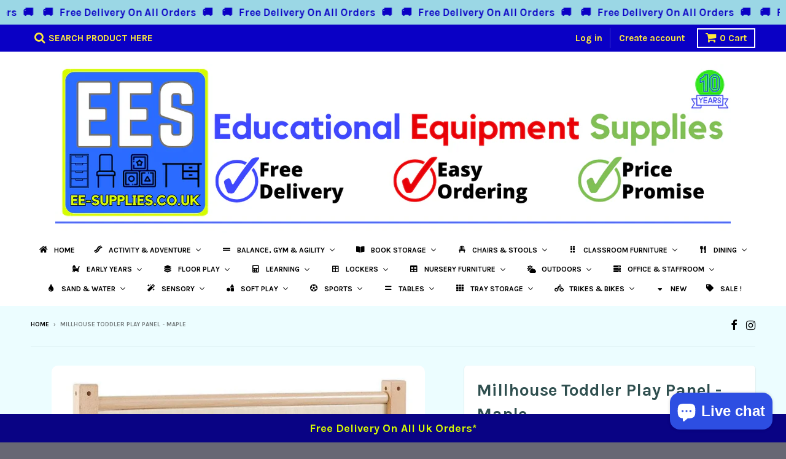

--- FILE ---
content_type: text/css
request_url: https://ee-supplies.co.uk/cdn/shop/t/58/assets/lfs-slidey-bar-custom.scss.css?v=153418238689913087641766362438
body_size: -690
content:
@media screen and (max-width: 500px){.slidey-bar-tab{padding:20px 10px 6px}}
/*# sourceMappingURL=/cdn/shop/t/58/assets/lfs-slidey-bar-custom.scss.css.map?v=153418238689913087641766362438 */


--- FILE ---
content_type: text/javascript
request_url: https://ee-supplies.co.uk/cdn/shop/t/58/assets/edd_product_vendor_msg.js?v=48954025952193479811766362438
body_size: 1136
content:
var edd_product_vendor_msg=[{is_instock:"2",preview_design:{preview_design:"set",highlight_color:"#000",color:"#000",border:"#e6fdfc",text_align:"center",text_transform:"none",font_size:"17",font_weight:"bold",font_style:"italic",background_option:"color",background:"#e6fdfc"},message:'<b style="font-style: normal;">Delivery Time 2-4 Weeks</b><div><b style="font-style: normal;">Made To Order</b></div>',location_enable:"0",location_id:"not_set",location_list:"not_set",zipcode_enable:"0",additional_option:"not_set",is_enable:"1",zipcode_list:"",check_rule_for:"millhouse",country_code:"all_country"},{is_instock:"2",preview_design:{preview_design:"set",highlight_color:"#000",color:"#000",border:"#e6fdfc",text_align:"center",text_transform:"none",font_size:"17",font_weight:"bold",font_style:"italic",background_option:"color",background:"#e6fdfc"},message:'<b style="font-style: normal;">Delivery Time 2 Weeks</b>',location_enable:"0",location_id:"not_set",location_list:"not_set",zipcode_enable:"0",additional_option:"not_set",is_enable:"1",zipcode_list:"not_set",check_rule_for:"childhood",country_code:"all_country"},{is_instock:"2",preview_design:{preview_design:"set",highlight_color:"#000",color:"#000",border:"#e6fdfc",text_align:"center",text_transform:"none",font_size:"17",font_weight:"bold",font_style:"italic",background_option:"color",background:"#e6fdfc"},message:'<b style="font-style: normal;">Delivery Time 10 Weeks</b><div><span style="font-style: normal;">Made To Order</span></div>',location_enable:"0",location_id:"not_set",location_list:"not_set",zipcode_enable:"0",additional_option:"not_set",is_enable:"1",zipcode_list:"",check_rule_for:"ASGUARD",country_code:"all_country"},{is_instock:"2",preview_design:{preview_design:"set",highlight_color:"#000",color:"#000",border:"#e6fdfc",text_align:"center",text_transform:"none",font_size:"17",font_weight:"bold",font_style:"italic",background_option:"color",background:"#e6fdfc"},message:'<b style="font-style: normal;">Delivery Time 2-3 Weeks</b>',location_enable:"0",location_id:"not_set",location_list:"not_set",zipcode_enable:"0",additional_option:"not_set",is_enable:"1",zipcode_list:"not_set",check_rule_for:"Active Learning",country_code:"all_country"},{is_instock:"2",preview_design:{preview_design:"set",highlight_color:"#000",color:"#000",border:"#e6fdfc",text_align:"center",text_transform:"none",font_size:"17",font_weight:"bold",font_style:"italic",background_option:"color",background:"#e6fdfc"},message:'<b style="font-style: normal;">Delivery Time 4-5 Weeks</b><div><b style="font-style: normal;">Made To Order</b></div>',location_enable:"0",location_id:"not_set",location_list:"not_set",zipcode_enable:"0",additional_option:"not_set",is_enable:"1",zipcode_list:"",check_rule_for:"Advanced",country_code:"all_country"},{is_instock:"2",preview_design:{preview_design:"set",highlight_color:"#000",color:"#000",border:"#e6fdfc",text_align:"center",text_transform:"none",font_size:"17",font_weight:"bold",font_style:"italic",background_option:"color",background:"#e6fdfc"},message:'<b style="font-style: normal;">Delivery Time 5 Weeks</b><div><b style="font-style: normal;">Made To Order</b></div>',location_enable:"0",location_id:"not_set",location_list:"not_set",zipcode_enable:"0",additional_option:"not_set",is_enable:"1",zipcode_list:"",check_rule_for:"Apollo",country_code:"all_country"},{is_instock:"2",preview_design:{preview_design:"set",highlight_color:"#000",color:"#000",border:"#e6fdfc",text_align:"center",text_transform:"none",font_size:"17",font_weight:"bold",font_style:"italic",background_option:"color",background:"#e6fdfc"},message:'<b style="font-style: normal;">Delivery Time 3-5 Days</b>',location_enable:"0",location_id:"not_set",location_list:"not_set",zipcode_enable:"0",additional_option:"not_set",is_enable:"1",zipcode_list:"not_set",check_rule_for:"BIGJIGS",country_code:"all_country"},{is_instock:"2",preview_design:{preview_design:"set",highlight_color:"#000",color:"#000",border:"#e6fdfc",text_align:"center",text_transform:"none",font_size:"17",font_weight:"bold",font_style:"italic",background_option:"color",background:"#e6fdfc"},message:'<b style="font-style: normal;">Delivery Time 5-10 Days</b>',location_enable:"0",location_id:"not_set",location_list:"not_set",zipcode_enable:"0",additional_option:"not_set",is_enable:"1",zipcode_list:"not_set",check_rule_for:"Bishop",country_code:"all_country"},{is_instock:"2",preview_design:{preview_design:"set",highlight_color:"#000",color:"#000",border:"#e6fdfc",text_align:"center",text_transform:"none",font_size:"17",font_weight:"bold",font_style:"italic",background_option:"color",background:"#e6fdfc"},message:'<b style="font-style: normal;">Delivery Time 4 Weeks</b>',location_enable:"0",location_id:"not_set",location_list:"not_set",zipcode_enable:"0",additional_option:"not_set",is_enable:"1",zipcode_list:"not_set",check_rule_for:"CHURCHFIELD",country_code:"all_country"},{is_instock:"2",preview_design:{preview_design:"set",highlight_color:"#000",color:"#000",border:"#e6fdfc",text_align:"center",text_transform:"none",font_size:"17",font_weight:"bold",font_style:"italic",background_option:"color",background:"#e6fdfc"},message:'<b style="font-style: normal;">Delivery Time 2-4 Weeks</b>',location_enable:"0",location_id:"not_set",location_list:"not_set",zipcode_enable:"0",additional_option:"not_set",is_enable:"1",zipcode_list:"not_set",check_rule_for:"CICADA - DRYERS",country_code:"all_country"},{is_instock:"2",preview_design:{preview_design:"set",highlight_color:"#000",color:"#000",border:"#e6fdfc",text_align:"center",text_transform:"none",font_size:"17",font_weight:"bold",font_style:"italic",background_option:"color",background:"#e6fdfc"},message:'<div><b style="font-style: normal;">Delivery Time 2-3 Weeks</b></div>',location_enable:"0",location_id:"not_set",location_list:"not_set",zipcode_enable:"0",additional_option:"not_set",is_enable:"1",zipcode_list:"not_set",check_rule_for:"ED ESS",country_code:"all_country"},{is_instock:"2",preview_design:{preview_design:"set",highlight_color:"#000",color:"#000",border:"#e6fdfc",text_align:"center",text_transform:"none",font_size:"17",font_weight:"bold",font_style:"italic",background_option:"color",background:"#e6fdfc"},message:'<b style="font-style: normal;">Delivery Time 3-5 Weeks</b>',location_enable:"0",location_id:"not_set",location_list:"not_set",zipcode_enable:"0",additional_option:"not_set",is_enable:"1",zipcode_list:"not_set",check_rule_for:"COSYSHED5",country_code:"all_country"},{is_instock:"2",preview_design:{preview_design:"set",highlight_color:"#000",color:"#000",border:"#e6fdfc",text_align:"center",text_transform:"none",font_size:"17",font_weight:"bold",font_style:"italic",background_option:"color",background:"#e6fdfc"},message:'<b style="text-transform: unset; letter-spacing: initial; font-style: normal;">Delivery Time 1-2 Weeks</b>',location_enable:"0",location_id:"not_set",location_list:"not_set",zipcode_enable:"0",additional_option:"not_set",is_enable:"1",zipcode_list:"not_set",check_rule_for:"EDUK8",country_code:"all_country"},{is_instock:"2",preview_design:{preview_design:"set",highlight_color:"#e7fb00",color:"#000",border:"#e6fdfc",text_align:"center",text_transform:"none",font_size:"17",font_weight:"bold",font_style:"italic",background_option:"color",background:"#e6fdfc"},message:'<b style="font-style: normal;">Delivery Time 5-7 Days</b>',location_enable:"0",location_id:"not_set",location_list:"not_set",zipcode_enable:"0",additional_option:"not_set",is_enable:"1",zipcode_list:"not_set",check_rule_for:"Eden",country_code:"all_country"},{is_instock:"2",preview_design:{animation_class:"no_effect",preview_design:"set",highlight_color:"not_set",color:"#000",border:"#e6fdfc",font_size:"17",text_align:"unset",text_transform:"unset",font_weight:"unset",font_style:"unset",background_option:"color",background:"#e6fdfc",padding:"10px 10px 10px 10px "},message:'<div class="" style="text-align: center; color: rgb(0, 0, 0); font-size: 16px;"><span style="font-weight: 700; font-size: 17px; letter-spacing: initial; text-align: unset; text-transform: none;"><span style="font-size: 15px;">Delivery Time 3-4 Weeks</span></span></div> ',location_enable:"0",location_id:"not_set",location_list:"not_set",zipcode_enable:"0",additional_option:"not_set",is_enable:"1",zipcode_list:"",check_rule_for:"FAMILIDOO",country_code:"all_country"},{is_instock:"2",preview_design:{preview_design:"set",highlight_color:"#000",color:"#000",border:"#e6fdfc",text_align:"center",text_transform:"none",font_size:"17",font_weight:"bold",font_style:"italic",background_option:"color",background:"#e6fdfc"},message:'<b style="font-style: normal;">Delivery Time 4 Weeks</b><div><b style="font-style: normal;">Made To Order</b></div>',location_enable:"0",location_id:"not_set",location_list:"not_set",zipcode_enable:"0",additional_option:"not_set",is_enable:"1",zipcode_list:"",check_rule_for:"GMFL",country_code:"all_country"},{is_instock:"2",preview_design:{preview_design:"set",highlight_color:"#000",color:"#000",border:"#e6fdfc",text_align:"center",text_transform:"none",font_size:"17",font_weight:"bold",font_style:"italic",background_option:"color",background:"#e6fdfc"},message:'<b style="font-style: normal;">Delivery Time 3 Weeks</b><div><b style="font-style: normal;">Made To Order</b></div>',location_enable:"0",location_id:"not_set",location_list:"not_set",zipcode_enable:"0",additional_option:"not_set",is_enable:"1",zipcode_list:"",check_rule_for:"Gopak",country_code:"all_country"},{is_instock:"2",preview_design:{preview_design:"set",highlight_color:"#000",color:"#000",border:"#e6fdfc",text_align:"center",text_transform:"none",font_size:"17",font_weight:"bold",font_style:"italic",background_option:"color",background:"#e6fdfc"},message:'<b style="font-style: normal;">Delivery Time 3-4 Weeks</b>',location_enable:"0",location_id:"not_set",location_list:"not_set",zipcode_enable:"0",additional_option:"not_set",is_enable:"1",zipcode_list:"not_set",check_rule_for:"Gratnells",country_code:"all_country"},{is_instock:"2",preview_design:{preview_design:"set",highlight_color:"#000",color:"#000",border:"#e6fdfc",text_align:"center",text_transform:"none",font_size:"17",font_weight:"bold",font_style:"italic",background_option:"color",background:"#e6fdfc"},message:'<b style="font-style: normal;">Delivery Time 10-14 Days</b>',location_enable:"0",location_id:"not_set",location_list:"not_set",zipcode_enable:"0",additional_option:"not_set",is_enable:"1",zipcode_list:"not_set",check_rule_for:"GratnellsTrays",country_code:"all_country"},{is_instock:"2",preview_design:{preview_design:"set",highlight_color:"#000",color:"#000",border:"#e6fdfc",text_align:"center",text_transform:"none",font_size:"17",font_weight:"bold",font_style:"italic",background_option:"color",background:"#e6fdfc"},message:'<b style="font-style: normal;">Delivery Time 2-3 Weeks</b><div><span style="font-style: normal;">Made To Order</span></div>',location_enable:"0",location_id:"not_set",location_list:"not_set",zipcode_enable:"0",additional_option:"not_set",is_enable:"1",zipcode_list:"",check_rule_for:"Hille",country_code:"all_country"},{is_instock:"2",preview_design:{preview_design:"set",highlight_color:"#000",color:"#000",border:"#e6fdfc",text_align:"center",text_transform:"none",font_size:"17",font_weight:"bold",font_style:"italic",background_option:"color",background:"#e6fdfc"},message:'<b style="font-style: normal;">Delivery Time 2-3 Weeks&nbsp;</b>',location_enable:"0",location_id:"not_set",location_list:"not_set",zipcode_enable:"0",additional_option:"not_set",is_enable:"1",zipcode_list:"",check_rule_for:"KI",country_code:"all_country"},{is_instock:"2",preview_design:{animation_class:"no_effect",preview_design:"set",highlight_color:"not_set",color:"#000",border:"#e6fdfc",font_size:"17",text_align:"unset",text_transform:"unset",font_weight:"unset",font_style:"unset",background_option:"color",background:"#e6fdfc",padding:"10px 10px 10px 10px "},message:'<div class="" style="text-align: center; color: rgb(0, 0, 0); font-size: 16px;"><b>Delivery Time 2-4 Weeks</b></div><div class="" style="text-align: center; color: rgb(0, 0, 0); font-size: 16px;"><b>Made to Order</b></div> ',location_enable:"0",location_id:"not_set",location_list:"not_set",zipcode_enable:"0",additional_option:"not_set",is_enable:"1",zipcode_list:"",check_rule_for:"Lifetime",country_code:"all_country"},{is_instock:"2",preview_design:{preview_design:"set",highlight_color:"#000",color:"#000",border:"#e6fdfc",text_align:"center",text_transform:"none",font_size:"17",font_weight:"bold",font_style:"italic",background_option:"color",background:"#e6fdfc"},message:'<b style="font-style: normal;">Delivery Time 2-4 Weeks</b><div><b style="font-style: normal;">Made To Order</b></div>',location_enable:"0",location_id:"not_set",location_list:"not_set",zipcode_enable:"0",additional_option:"not_set",is_enable:"1",zipcode_list:"",check_rule_for:"MARMAX",country_code:"all_country"},{is_instock:"2",preview_design:{animation_class:"no_effect",preview_design:"set",highlight_color:"not_set",color:"#000",border:"#e6fdfc",font_size:"17",text_align:"unset",text_transform:"unset",font_weight:"unset",font_style:"unset",background_option:"color",background:"#e6fdfc",padding:"10px 10px 10px 10px "},message:'<div class="" style="text-align:left;color:#000;font-size:16px"><div style="font-size: 17px; text-transform: none; text-align: center;"><span style="font-weight: 700; text-align: unset; letter-spacing: initial;">Delivery Time 3-5 Weeks</span></div><div style="font-size: 17px; text-transform: none; text-align: center;"><span style="font-weight: 700;">Made To Order</span></div></div> ',location_enable:"0",location_id:"not_set",location_list:"not_set",zipcode_enable:"0",additional_option:"not_set",is_enable:"1",zipcode_list:"",check_rule_for:"MONARCH",country_code:"all_country"},{is_instock:"2",preview_design:{preview_design:"set",highlight_color:"#000",color:"#000",border:"#e6fdfc",text_align:"center",text_transform:"none",font_size:"17",font_weight:"bold",font_style:"italic",background_option:"color",background:"#e6fdfc"},message:'<b style="font-style: normal;">Delivery Time 3-4 Weeks</b><div><span style="font-style: normal;">Made To Order</span></div>',location_enable:"0",location_id:"not_set",location_list:"not_set",zipcode_enable:"0",additional_option:"not_set",is_enable:"1",zipcode_list:"",check_rule_for:"Metaliform",country_code:"all_country"},{is_instock:"2",preview_design:{preview_design:"set",highlight_color:"#000",color:"#000",border:"#e6fdfc",text_align:"center",text_transform:"none",font_size:"17",font_weight:"bold",font_style:"italic",background_option:"color",background:"#e6fdfc"},message:'<b style="font-style: normal;">Delivery Time 3-4 Weeks</b><div><span style="font-style: normal;">Made To Order</span></div>',location_enable:"0",location_id:"not_set",location_list:"not_set",zipcode_enable:"0",additional_option:"not_set",is_enable:"1",zipcode_list:"",check_rule_for:"NEWBY",country_code:"all_country"},{is_instock:"2",preview_design:{preview_design:"set",highlight_color:"#000",color:"#000",border:"#e6fdfc",text_align:"center",text_transform:"none",font_size:"17",font_weight:"bold",font_style:"italic",background_option:"color",background:"#e6fdfc"},message:'<b style="text-transform: unset; letter-spacing: initial; font-style: normal;">Delivery Time 3-4 Weeks</b>',location_enable:"0",location_id:"not_set",location_list:"not_set",zipcode_enable:"0",additional_option:"not_set",is_enable:"1",zipcode_list:"not_set",check_rule_for:"Nexus",country_code:"all_country"},{is_instock:"2",preview_design:{preview_design:"set",highlight_color:"#000",color:"#000",border:"#e6fdfc",text_align:"center",text_transform:"none",font_size:"17",font_weight:"bold",font_style:"italic",background_option:"color",background:"#e6fdfc"},message:'<b style="font-style: normal;">Delivery Time 4-5 Weeks</b>',location_enable:"0",location_id:"not_set",location_list:"not_set",zipcode_enable:"0",additional_option:"not_set",is_enable:"1",zipcode_list:"not_set",check_rule_for:"PM WOOD PRODUCTS",country_code:"all_country"},{is_instock:"2",preview_design:{preview_design:"set",highlight_color:"#000",color:"#000",border:"#e6fdfc",text_align:"center",text_transform:"none",font_size:"17",font_weight:"bold",font_style:"italic",background_option:"color",background:"#e6fdfc"},message:'<b style="font-style: normal;">Delivery Time 5 Weeks</b><div><span style="font-style: normal;">Made To Order</span></div>',location_enable:"0",location_id:"not_set",location_list:"not_set",zipcode_enable:"0",additional_option:"not_set",is_enable:"1",zipcode_list:"",check_rule_for:"Sico - offer",country_code:"all_country"},{is_instock:"2",preview_design:{preview_design:"set",highlight_color:"#000",color:"#000",border:"#e6fdfc",text_align:"center",text_transform:"none",font_size:"17",font_weight:"bold",font_style:"italic",background_option:"color",background:"#e6fdfc"},message:'<b style="font-style: normal;">Delivery Time 4 Weeks</b><div><b style="font-style: normal;">Made To Order</b></div>',location_enable:"0",location_id:"not_set",location_list:"not_set",zipcode_enable:"0",additional_option:"not_set",is_enable:"1",zipcode_list:"",check_rule_for:"SPACERIGHT",country_code:"all_country"},{is_instock:"2",preview_design:{preview_design:"set",highlight_color:"#000",color:"#000",border:"#e6fdfc",text_align:"center",text_transform:"none",font_size:"17",font_weight:"bold",font_style:"italic",background_option:"color",background:"#e6fdfc"},message:'<b style="font-style: normal;">Delivery Time 2-3 Weeks</b><div><b style="font-style: normal;">Made To Order</b></div>',location_enable:"0",location_id:"not_set",location_list:"not_set",zipcode_enable:"0",additional_option:"not_set",is_enable:"1",zipcode_list:"",check_rule_for:"SPACERIGHTFAST",country_code:"all_country"},{is_instock:"2",preview_design:{preview_design:"set",highlight_color:"#000",color:"#000",border:"#e6fdfc",text_align:"center",text_transform:"none",font_size:"17",font_weight:"bold",font_style:"italic",background_option:"color",background:"#e6fdfc"},message:'<b style="font-style: normal;">Delivery Time 4-5 Weeks</b><div><b style="font-style: normal;">-</b></div><div><span style="font-style: normal;">\xA310 Off ! - Use Code: TAKE-TEN</span></div>',location_enable:"0",location_id:"not_set",location_list:"not_set",zipcode_enable:"0",additional_option:"not_set",is_enable:"1",zipcode_list:"not_set",check_rule_for:"SPACERIGHTOFFER",country_code:"all_country"},{is_instock:"2",preview_design:{animation_class:"no_effect",preview_design:"set",highlight_color:"not_set",color:"#000",border:"#e6fdfc",font_size:"17",text_align:"unset",text_transform:"unset",font_weight:"unset",font_style:"unset",background_option:"color",background:"#e6fdfc",padding:"10px 10px 10px 10px "},message:'<div class="" style="text-align: center; color: rgb(0, 0, 0); font-size: 16px;"><span style="overflow-wrap: break-word; word-break: break-word; font-weight: 700; font-family: Karla, HelveticaNeue, &quot;Helvetica Neue&quot;, Helvetica, Arial, sans-serif; font-size: 17px; letter-spacing: initial; text-align: unset; text-transform: none;">Delivery Time 2-4 Weeks</span></div> ',location_enable:"0",location_id:"not_set",location_list:"not_set",zipcode_enable:"0",additional_option:"not_set",is_enable:"1",zipcode_list:"",check_rule_for:"Niels Larson",country_code:"all_country"},{is_instock:"2",preview_design:{preview_design:"set",highlight_color:"#000",color:"#000",border:"#e6fdfc",text_align:"center",text_transform:"none",font_size:"17",font_weight:"bold",font_style:"italic",background_option:"color",background:"#e6fdfc"},message:'<b><span style="font-style: normal;">Delivery Time 3-4 Weeks</span></b>',location_enable:"0",location_id:"not_set",location_list:"not_set",zipcode_enable:"0",additional_option:"not_set",is_enable:"1",zipcode_list:"not_set",check_rule_for:"PRIMO",country_code:"all_country"},{is_instock:"2",preview_design:{preview_design:"set",highlight_color:"#000",color:"#000",border:"#e6fdfc",text_align:"center",text_transform:"none",font_size:"17",font_weight:"bold",font_style:"italic",background_option:"color",background:"#e6fdfc"},message:'<b style="font-style: normal;">Delivery Time 3-5 Weeks</b><div><span style="font-style: normal;">Made To Order</span></div>',location_enable:"0",location_id:"not_set",location_list:"not_set",zipcode_enable:"0",additional_option:"not_set",is_enable:"1",zipcode_list:"",check_rule_for:"WILLOWBROOK",country_code:"all_country"},{is_instock:"2",preview_design:{preview_design:"set",highlight_color:"#000",color:"#000",border:"#e6fdfc",text_align:"center",text_transform:"none",font_size:"17",font_weight:"bold",font_style:"italic",background_option:"color",background:"#e6fdfc"},message:'<b style="font-style: normal;">Delivery Time 3-4 Weeks</b><div><b style="font-style: normal;">Made To Order</b></div>',location_enable:"0",location_id:"not_set",location_list:"not_set",zipcode_enable:"0",additional_option:"not_set",is_enable:"1",zipcode_list:"",check_rule_for:"PROBE",country_code:"all_country"},{is_instock:"2",preview_design:{preview_design:"set",highlight_color:"#000",color:"#000",border:"#e6fdfc",text_align:"center",text_transform:"none",font_size:"17",font_weight:"bold",font_style:"italic",background_option:"color",background:"#e6fdfc"},message:'<b style="font-style: normal;">Delivery Time 2-3 Weeks</b>',location_enable:"0",location_id:"not_set",location_list:"not_set",zipcode_enable:"0",additional_option:"not_set",is_enable:"1",zipcode_list:"not_set",check_rule_for:"PROFILE",country_code:"all_country"},{is_instock:"2",preview_design:{preview_design:"set",highlight_color:"#000",color:"#000",border:"#e6fdfc",text_align:"center",text_transform:"none",font_size:"17",font_weight:"bold",font_style:"italic",background_option:"color",background:"#e6fdfc"},message:'<div><b style="font-style: normal;">Delivery Time 6-8 Weeks</b></div>',location_enable:"0",location_id:"not_set",location_list:"not_set",zipcode_enable:"0",additional_option:"not_set",is_enable:"1",zipcode_list:"not_set",check_rule_for:"PROFILESHED",country_code:"all_country"},{is_instock:"2",preview_design:{preview_design:"set",highlight_color:"#000",color:"#000",border:"#e6fdfc",text_align:"center",text_transform:"none",font_size:"17",font_weight:"bold",font_style:"italic",background_option:"color",background:"#e6fdfc"},message:'<b style="font-style: normal;">Delivery Time 2-4 Weeks</b>',location_enable:"0",location_id:"not_set",location_list:"not_set",zipcode_enable:"0",additional_option:"not_set",is_enable:"1",zipcode_list:"not_set",check_rule_for:"PROFILEWINTHER",country_code:"all_country"},{is_instock:"2",preview_design:{preview_design:"set",highlight_color:"#000",color:"#000",border:"#e6fdfc",text_align:"center",text_transform:"none",font_size:"17",font_weight:"bold",font_style:"italic",background_option:"color",background:"#e6fdfc"},message:'<b style="font-style: normal;">Delivery Time 3-4 Weeks</b><div><span style="font-style: normal;">Made To Order</span></div>',location_enable:"0",location_id:"not_set",location_list:"not_set",zipcode_enable:"0",additional_option:"not_set",is_enable:"1",zipcode_list:"",check_rule_for:"REINSPIRE",country_code:"all_country"},{is_instock:"2",preview_design:{preview_design:"set",highlight_color:"#000",color:"#000",border:"#e6fdfc",text_align:"center",text_transform:"none",font_size:"17",font_weight:"bold",font_style:"italic",background_option:"color",background:"#e6fdfc"},message:'<b style="font-style: normal;">Delivery Time 2-3 Weeks</b>',location_enable:"0",location_id:"not_set",location_list:"not_set",zipcode_enable:"0",additional_option:"not_set",is_enable:"1",zipcode_list:"not_set",check_rule_for:"spaceform",country_code:"all_country"},{is_instock:"2",preview_design:{preview_design:"set",highlight_color:"#000",color:"#000",border:"#e6fdfc",text_align:"center",text_transform:"none",font_size:"17",font_weight:"bold",font_style:"italic",background_option:"color",background:"#e6fdfc"},message:'<b style="font-style: normal;">Delivery Time 5-10 Days</b>',location_enable:"0",location_id:"not_set",location_list:"not_set",zipcode_enable:"0",additional_option:"not_set",is_enable:"1",zipcode_list:"not_set",check_rule_for:"TC OFFICE",country_code:"all_country"},{is_instock:"2",preview_design:{preview_design:"set",highlight_color:"#000",color:"#000",border:"#e6fdfc",text_align:"center",text_transform:"none",font_size:"17",font_weight:"bold",font_style:"italic",background_option:"color",background:"#e6fdfc"},message:'<b style="font-style: normal;">Delivery Time 3-4 Weeks</b>',location_enable:"0",location_id:"not_set",location_list:"not_set",zipcode_enable:"0",additional_option:"not_set",is_enable:"1",zipcode_list:"not_set",check_rule_for:"THEMED BINS",country_code:"all_country"},{is_instock:"2",preview_design:{preview_design:"set",highlight_color:"#000",color:"#000",border:"#e6fdfc",text_align:"center",text_transform:"none",font_size:"17",font_weight:"bold",font_style:"italic",background_option:"color",background:"#e6fdfc"},message:'<b style="font-style: normal;">Delivery Time 2-3 Weeks</b>',location_enable:"0",location_id:"not_set",location_list:"not_set",zipcode_enable:"0",additional_option:"not_set",is_enable:"1",zipcode_list:"not_set",check_rule_for:"TITAN",country_code:"all_country"},{is_instock:"1",preview_design:{preview_design:"set",highlight_color:"#000",color:"#000",border:"#e6fdfc",text_align:"center",text_transform:"none",font_size:"17",font_weight:"bold",font_style:"italic",background_option:"color",background:"#e6fdfc"},message:'<b style="font-style: normal;">Delivery Time 2 Weeks&nbsp;</b>',location_enable:"0",location_id:"not_set",location_list:"not_set",zipcode_enable:"0",additional_option:"not_set",is_enable:"1",zipcode_list:"not_set",check_rule_for:"TP TOYS",country_code:"all_country"},{is_instock:"2",preview_design:{preview_design:"set",highlight_color:"#000",color:"#000",border:"#e6fdfc",text_align:"center",text_transform:"none",font_size:"17",font_weight:"bold",font_style:"italic",background_option:"color",background:"#e6fdfc"},message:'<b style="font-style: normal;">Delivery Time 4 Weeks</b>',location_enable:"0",location_id:"not_set",location_list:"not_set",zipcode_enable:"0",additional_option:"not_set",is_enable:"1",zipcode_list:"",check_rule_for:"anchor fast 12",country_code:"all_country"},{is_instock:"2",preview_design:{preview_design:"set",highlight_color:"#000",color:"#000",border:"#e6fdfc",text_align:"center",text_transform:"none",font_size:"17",font_weight:"bold",font_style:"italic",background_option:"color",background:"#e6fdfc"},message:'<b style="font-style: normal;">Delivery Time 6 Weeks</b><div><b style="font-style: normal;">Made To Order</b></div>',location_enable:"0",location_id:"not_set",location_list:"not_set",zipcode_enable:"0",additional_option:"not_set",is_enable:"1",zipcode_list:"",check_rule_for:"Anchorfast",country_code:"all_country"},{is_instock:"2",preview_design:{preview_design:"set",highlight_color:"#000",color:"#000",border:"#e6fdfc",text_align:"center",text_transform:"none",font_size:"17",font_weight:"bold",font_style:"italic",background_option:"color",background:"#e6fdfc"},message:'<b style="font-style: normal;">Delivery Time 7-10 days</b>',location_enable:"0",location_id:"not_set",location_list:"not_set",zipcode_enable:"0",additional_option:"not_set",is_enable:"1",zipcode_list:"not_set",check_rule_for:"commotion",country_code:"all_country"},{is_instock:"2",preview_design:{preview_design:"set",highlight_color:"#000",color:"#000",border:"#e6fdfc",text_align:"center",text_transform:"none",font_size:"17",font_weight:"bold",font_style:"italic",background_option:"color",background:"#e6fdfc"},message:'<b style="font-style: normal;">Delivery Time 6-8 Weeks</b>',location_enable:"0",location_id:"not_set",location_list:"not_set",zipcode_enable:"0",additional_option:"not_set",is_enable:"1",zipcode_list:"",check_rule_for:"cosy-shed",country_code:"all_country"},{is_instock:"2",preview_design:{preview_design:"set",highlight_color:"#000",color:"#000",border:"#e6fdfc",text_align:"center",text_transform:"none",font_size:"17",font_weight:"bold",font_style:"italic",background_option:"color",background:"#e6fdfc"},message:'<b style="font-style: normal;">Delivery Time 2 Weeks</b>',location_enable:"0",location_id:"not_set",location_list:"not_set",zipcode_enable:"0",additional_option:"not_set",is_enable:"1",zipcode_list:"not_set",check_rule_for:"cosy",country_code:"all_country"},{is_instock:"2",preview_design:{preview_design:"set",highlight_color:"#000",color:"#000",border:"#e6fdfc",text_align:"center",text_transform:"none",font_size:"17",font_weight:"bold",font_style:"italic",background_option:"color",background:"#e6fdfc"},message:'<b style="font-style: normal;">Delivery Timer 1-2 Weeks</b>',location_enable:"0",location_id:"not_set",location_list:"not_set",zipcode_enable:"0",additional_option:"not_set",is_enable:"1",zipcode_list:"not_set",check_rule_for:"ed advantage - wisdom",country_code:"all_country"},{is_instock:"1",preview_design:{preview_design:"set",highlight_color:"#000",color:"#000",border:"#e6fdfc",text_align:"center",text_transform:"none",font_size:"17",font_weight:"bold",font_style:"italic",background_option:"color",background:"#e6fdfc"},message:'<b style="font-style: normal;">Delivery Time 7-10 Days</b>',location_enable:"0",location_id:"not_set",location_list:"not_set",zipcode_enable:"0",additional_option:"not_set",is_enable:"1",zipcode_list:"not_set",check_rule_for:"edadvantage",country_code:"all_country"},{is_instock:"2",preview_design:{preview_design:"set",highlight_color:"#000",color:"#000",border:"#e6fdfc",text_align:"center",text_transform:"none",font_size:"17",font_weight:"bold",font_style:"italic",background_option:"color",background:"#e6fdfc"},message:'<b style="font-style: normal;">Delivery Time 7-10 Days</b>',location_enable:"0",location_id:"not_set",location_list:"not_set",zipcode_enable:"0",additional_option:"not_set",is_enable:"1",zipcode_list:"not_set",check_rule_for:"educational essentails",country_code:"all_country"},{is_instock:"2",preview_design:{preview_design:"set",highlight_color:"#000",color:"#000",border:"#e6fdfc",text_align:"center",text_transform:"none",font_size:"17",font_weight:"bold",font_style:"italic",background_option:"color",background:"#e6fdfc"},message:'<b style="font-style: normal;">Delivery Time 7-10 Days</b>',location_enable:"0",location_id:"not_set",location_list:"not_set",zipcode_enable:"0",additional_option:"not_set",is_enable:"1",zipcode_list:"not_set",check_rule_for:"helo",country_code:"all_country"},{is_instock:"2",preview_design:{preview_design:"set",highlight_color:"#000",color:"#000",border:"#e6fdfc",text_align:"center",text_transform:"none",font_size:"17",font_weight:"bold",font_style:"italic",background_option:"color",background:"#e6fdfc"},message:'<b style="font-style: normal;">Delivery Time 7-10 Days</b>',location_enable:"0",location_id:"not_set",location_list:"not_set",zipcode_enable:"0",additional_option:"not_set",is_enable:"1",zipcode_list:"not_set",check_rule_for:"innovation education",country_code:"all_country"},{is_instock:"2",preview_design:{preview_design:"set",highlight_color:"#000",color:"#000",border:"#e6fdfc",text_align:"center",text_transform:"none",font_size:"17",font_weight:"bold",font_style:"italic",background_option:"color",background:"#e6fdfc"},message:'<b style="font-style: normal;">Delivery Time 2-3 Weeks</b>',location_enable:"0",location_id:"not_set",location_list:"not_set",zipcode_enable:"0",additional_option:"not_set",is_enable:"1",zipcode_list:"not_set",check_rule_for:"kebrico",country_code:"all_country"},{is_instock:"2",preview_design:{preview_design:"set",highlight_color:"#000",color:"#000",border:"#e6fdfc",text_align:"center",text_transform:"none",font_size:"17",font_weight:"bold",font_style:"italic",background_option:"color",background:"#e6fdfc"},message:'<b style="font-style: normal;">Delivery Time 2-3 Days</b>',location_enable:"0",location_id:"not_set",location_list:"not_set",zipcode_enable:"0",additional_option:"not_set",is_enable:"1",zipcode_list:"",check_rule_for:"Kidscargo",country_code:"all_country"},{is_instock:"2",preview_design:{preview_design:"set",highlight_color:"#000",color:"#000",border:"#e6fdfc",text_align:"center",text_transform:"none",font_size:"17",font_weight:"bold",font_style:"italic",background_option:"color",background:"#e6fdfc"},message:'<b style="font-style: normal;">Delivery Time 3-4 Weeks</b>',location_enable:"0",location_id:"not_set",location_list:"not_set",zipcode_enable:"0",additional_option:"not_set",is_enable:"1",zipcode_list:"not_set",check_rule_for:"leafield",country_code:"all_country"},{is_instock:"2",preview_design:{preview_design:"set",highlight_color:"#000",color:"#000",border:"#e6fdfc",text_align:"center",text_transform:"none",font_size:"17",font_weight:"bold",font_style:"italic",background_option:"color",background:"#e6fdfc"},message:'<span style="font-weight: 700; font-size: 17px; text-align: center; font-style: normal;">Delivery Time 1-2 Weeks</span>',location_enable:"0",location_id:"not_set",location_list:"not_set",zipcode_enable:"0",additional_option:"not_set",is_enable:"1",zipcode_list:"not_set",check_rule_for:"metroplan",country_code:"all_country"},{is_instock:"2",preview_design:{preview_design:"set",highlight_color:"#000",color:"#000",border:"#e6fdfc",text_align:"center",text_transform:"none",font_size:"17",font_weight:"bold",font_style:"italic",background_option:"color",background:"#e6fdfc"},message:'<b style="font-style: normal;">Delivery Time 7-10 Days</b>',location_enable:"0",location_id:"not_set",location_list:"not_set",zipcode_enable:"0",additional_option:"not_set",is_enable:"1",zipcode_list:"not_set",check_rule_for:"mogo",country_code:"all_country"},{is_instock:"2",preview_design:{preview_design:"set",highlight_color:"#000",color:"#000",border:"#e6fdfc",text_align:"center",text_transform:"none",font_size:"17",font_weight:"bold",font_style:"italic",background_option:"color",background:"#e6fdfc"},message:'<b style="font-style: normal;">Delivery Time 2 Weeks</b>',location_enable:"0",location_id:"not_set",location_list:"not_set",zipcode_enable:"0",additional_option:"not_set",is_enable:"1",zipcode_list:"not_set",check_rule_for:"rabo",country_code:"all_country"},{is_instock:"2",preview_design:{preview_design:"set",highlight_color:"#000",color:"#000",border:"#e6fdfc",text_align:"center",text_transform:"none",font_size:"16",font_weight:"bold",font_style:"italic",background_option:"color",background:"#e6fdfc"},message:'<b style="font-style: normal;">Delivery Time 4 Weeks</b><div><span style="font-size: 17px; font-style: normal;">Made To Order</span></div>',location_enable:"0",location_id:"not_set",location_list:"not_set",zipcode_enable:"0",additional_option:"not_set",is_enable:"1",zipcode_list:"",check_rule_for:"twoey",country_code:"all_country"},{is_instock:"2",preview_design:{preview_design:"set",highlight_color:"#000",color:"#000",border:"#e6fdfc",text_align:"center",text_transform:"none",font_size:"17",font_weight:"bold",font_style:"italic",background_option:"color",background:"#e6fdfc"},message:'<b style="font-style: normal;">Delivery Time 7-10 Days</b>',location_enable:"0",location_id:"not_set",location_list:"not_set",zipcode_enable:"0",additional_option:"not_set",is_enable:"1",zipcode_list:"not_set",check_rule_for:"twoeyfast",country_code:"all_country"},{is_instock:"2",preview_design:{preview_design:"set",highlight_color:"#000",color:"#000",border:"#e6fdfc",text_align:"center",text_transform:"none",font_size:"17",font_weight:"bold",font_style:"italic",background_option:"color",background:"#e6fdfc"},message:'<b style="font-style: normal;">Delivery Time 2-3 Weeks</b>',location_enable:"0",location_id:"not_set",location_list:"not_set",zipcode_enable:"0",additional_option:"not_set",is_enable:"1",zipcode_list:"not_set",check_rule_for:"youngstart",country_code:"all_country"},{is_instock:"2",preview_design:{preview_design:"set",highlight_color:"#000",color:"#000",border:"#e6fdfc",text_align:"center",text_transform:"none",font_size:"17",font_weight:"bold",font_style:"italic",background_option:"color",background:"#e6fdfc"},message:'<span style="letter-spacing: initial; font-style: normal; font-size: 17px;">Delivery Time 10-14 Days</span>',location_enable:"0",location_id:"not_set",location_list:"not_set",zipcode_enable:"0",additional_option:"not_set",is_enable:"1",zipcode_list:"not_set",check_rule_for:"SPACERIGHTBOARDS",country_code:"all_country"},{is_instock:"2",preview_design:{preview_design:"set",highlight_color:"#000",color:"#000",border:"#e6fdfc",text_align:"center",text_transform:"none",font_size:"17",font_weight:"bold",font_style:"italic",background_option:"color",background:"#e6fdfc"},message:'<b style="font-style: normal;">Delivery Time 5-10 Days</b>',location_enable:"0",location_id:"not_set",location_list:"not_set",zipcode_enable:"0",additional_option:"not_set",is_enable:"1",zipcode_list:"not_set",check_rule_for:"edadvantage",country_code:"all_country"},{is_instock:"2",preview_design:{animation_class:"no_effect",preview_design:"set",highlight_color:"not_set",color:"#000",border:"#e6fdfc",font_size:"17",text_align:"unset",text_transform:"unset",font_weight:"unset",font_style:"unset",background_option:"color",background:"#e6fdfc",padding:"10px 10px 10px 10px "},message:'<div class="" style="text-align:left;color:#000;font-size:16px"><div style="font-size: 17px; text-transform: none; text-align: center;"><span style="font-weight: 700; text-align: unset; letter-spacing: initial;">Delivery Time 4-5 Weeks</span></div><div style="font-size: 17px; text-transform: none; text-align: center;"><span style="font-weight: 700;">Made To Order</span></div></div> ',location_enable:"0",location_id:"not_set",location_list:"not_set",zipcode_enable:"0",additional_option:"not_set",is_enable:"1",zipcode_list:"",check_rule_for:"Moon Angel",country_code:"all_country"},{is_instock:"2",preview_design:{preview_design:"set",highlight_color:"#000",color:"#000",border:"#e6fdfc",text_align:"center",text_transform:"none",font_size:"17",font_weight:"bold",font_style:"italic",background_option:"color",background:"#e6fdfc"},message:'<b style="font-style: normal;">Delivery Time 5-7 Days</b>',location_enable:"0",location_id:"not_set",location_list:"not_set",zipcode_enable:"0",additional_option:"not_set",is_enable:"1",zipcode_list:"not_set",check_rule_for:"Nordic Corown",country_code:"all_country"},{is_instock:"2",preview_design:{preview_design:"set",highlight_color:"#000",color:"#000",border:"#e6fdfc",text_align:"center",text_transform:"none",font_size:"17",font_weight:"bold",font_style:"italic",background_option:"color",background:"#e6fdfc"},message:'<b style="font-style: normal;">Delivery Time 7-10 Days</b><div><b style="font-style: normal;">Get 5% Off</b></div><div><b style="font-style: normal;">Use Code: 5APRIL23 At The Checkout</b></div>',location_enable:"0",location_id:"not_set",location_list:"not_set",zipcode_enable:"0",additional_option:"not_set",is_enable:"1",zipcode_list:"not_set",check_rule_for:"twoeyfast+5",country_code:"all_country"},{is_instock:"2",preview_design:{preview_design:"set",highlight_color:"#000",color:"#000",border:"#e6fdfc",text_align:"center",text_transform:"none",font_size:"17",font_weight:"bold",font_style:"italic",background_option:"color",background:"#e6fdfc"},message:'<div><b style="font-style: normal;">Delivery Time 4-5 Weeks</b></div><div><span style="font-style: normal;">Made To Order</span></div>',location_enable:"0",location_id:"not_set",location_list:"not_set",zipcode_enable:"0",additional_option:"not_set",is_enable:"1",zipcode_list:"",check_rule_for:"brightaway",country_code:"all_country"},{is_instock:"2",preview_design:{preview_design:"set",highlight_color:"#000",color:"#000",border:"#e6fdfc",text_align:"center",text_transform:"none",font_size:"17",font_weight:"bold",font_style:"italic",background_option:"color",background:"#e6fdfc"},message:'<b style="font-style: normal;">Delivery Time 2-3 Weeks</b>',location_enable:"0",location_id:"not_set",location_list:"not_set",zipcode_enable:"0",additional_option:"not_set",is_enable:"1",zipcode_list:"not_set",check_rule_for:"Kit4kids",country_code:"all_country"},{is_instock:"2",preview_design:{preview_design:"set",highlight_color:"#000",color:"#000",border:"#e6fdfc",text_align:"center",text_transform:"none",font_size:"17",font_weight:"bold",font_style:"italic",background_option:"color",background:"#e6fdfc"},message:'<b style="font-style: normal;">Delivery Time 3-5 Weeks</b><div><span style="font-style: normal;">Made To Order</span></div>',location_enable:"0",location_id:"not_set",location_list:"not_set",zipcode_enable:"0",additional_option:"not_set",is_enable:"1",zipcode_list:"",check_rule_for:"twoeyoutdoors",country_code:"all_country"},{is_instock:"2",preview_design:{preview_design:"set",highlight_color:"#000",color:"#000",border:"#e6fdfc",text_align:"center",text_transform:"none",font_size:"17",font_weight:"bold",font_style:"italic",background_option:"color",background:"#e6fdfc"},message:'<b style="font-style: normal;">Delivery Time 5-7 Days</b>',location_enable:"0",location_id:"not_set",location_list:"not_set",zipcode_enable:"0",additional_option:"not_set",is_enable:"1",zipcode_list:"",check_rule_for:"SensoryW",country_code:"all_country"},{is_instock:"2",preview_design:{preview_design:"set",highlight_color:"#000",color:"#000",border:"#e6fdfc",text_align:"center",text_transform:"none",font_size:"17",font_weight:"bold",font_style:"italic",background_option:"color",background:"#e6fdfc"},message:'<b style="font-style: normal;">Big Savings With Eden Soft Play Bundles</b><div><b style="font-style: normal;">Delivery Time 5-7 Days</b></div>',location_enable:"0",location_id:"not_set",location_list:"not_set",zipcode_enable:"0",additional_option:"not_set",is_enable:"1",zipcode_list:"not_set",check_rule_for:"Edensale",country_code:"all_country"},{is_instock:"2",preview_design:{preview_design:"set",highlight_color:"#000",color:"#000",border:"#e6fdfc",text_align:"center",text_transform:"none",font_size:"17",font_weight:"bold",font_style:"italic",background_option:"color",background:"#e6fdfc"},message:'<b style="font-style: normal;">Delivery Time 4 Weeks</b><div><span style="font-style: normal;">Made To Order</span></div>',location_enable:"0",location_id:"not_set",location_list:"not_set",zipcode_enable:"0",additional_option:"not_set",is_enable:"1",zipcode_list:"",check_rule_for:"L4L",country_code:"all_country"},{is_instock:"2",preview_design:{preview_design:"set",highlight_color:"#000",color:"#000",border:"#e6fdfc",text_align:"center",text_transform:"none",font_size:"17",font_weight:"bold",font_style:"italic",background_option:"color",background:"#e6fdfc"},message:'<b style="text-transform: unset; letter-spacing: initial; font-style: normal;">Delivery 10-14 Days</b>',location_enable:"0",location_id:"not_set",location_list:"not_set",zipcode_enable:"0",additional_option:"not_set",is_enable:"1",zipcode_list:"not_set",check_rule_for:"LifetimeM",country_code:"all_country"},{is_instock:"2",preview_design:{preview_design:"set",highlight_color:"#000",color:"#000",border:"#e6fdfc",text_align:"center",text_transform:"none",font_size:"16",font_weight:"bold",font_style:"italic",background_option:"color",background:"#e6fdfc"},message:'<span style="font-size: 17px; font-style: normal;">Delivery Time 3-4 Weeks</span><div><span style="font-size: 17px; font-style: normal;">Made To Order</span></div>',location_enable:"0",location_id:"not_set",location_list:"not_set",zipcode_enable:"0",additional_option:"not_set",is_enable:"1",zipcode_list:"",check_rule_for:"SHIRE",country_code:"all_country"},{is_instock:"2",preview_design:{preview_design:"set",highlight_color:"#000",color:"#000",border:"#e6fdfc",text_align:"center",text_transform:"none",font_size:"17",font_weight:"bold",font_style:"italic",background_option:"color",background:"#e6fdfc"},message:'<b style="font-style: normal;">Delivery Time 5-7 Days</b>',location_enable:"0",location_id:"not_set",location_list:"not_set",zipcode_enable:"0",additional_option:"not_set",is_enable:"1",zipcode_list:"",check_rule_for:"TP TOYS",country_code:"GB"},{is_instock:"2",preview_design:{preview_design:"set",highlight_color:"#000",color:"#000",border:"#e6fdfc",text_align:"center",text_transform:"none",font_size:"17",font_weight:"bold",font_style:"italic",background_option:"color",background:"#e6fdfc"},message:'<b style="font-style: normal;">Delivery Time 10-14 Days</b>',location_enable:"0",location_id:"not_set",location_list:"not_set",zipcode_enable:"0",additional_option:"not_set",is_enable:"1",zipcode_list:"",check_rule_for:"ED-EX",country_code:"GB"},{is_instock:"2",preview_design:{preview_design:"set",highlight_color:"#000",color:"#000",border:"#e6fdfc",text_align:"center",text_transform:"none",font_size:"17",font_weight:"bold",font_style:"italic",background_option:"color",background:"#e6fdfc"},message:'<b style="font-style: normal;">Stock Item&nbsp;</b><div><b style="font-style: normal;">Delivery Time 7-10 Days</b></div>',location_enable:"0",location_id:"not_set",location_list:"not_set",zipcode_enable:"0",additional_option:"not_set",is_enable:"1",zipcode_list:"",check_rule_for:"Metaliform Stocked",country_code:"all_country"},{is_instock:"2",preview_design:{preview_design:"set",highlight_color:"#000",color:"#000",border:"#e6fdfc",text_align:"center",text_transform:"capitalize",font_size:"17",font_weight:"bold",font_style:"italic",background_option:"color",background:"#e6fdfc"},message:'<b style="font-style: normal;">Delivery Time 7-10 Days</b>',location_enable:"0",location_id:"not_set",location_list:"not_set",zipcode_enable:"0",additional_option:"not_set",is_enable:"1",zipcode_list:"",check_rule_for:"Great bean bag",country_code:"all_country"},{is_instock:"2",preview_design:{preview_design:"set",highlight_color:"#000",color:"#000",border:"#e6fdfc",text_align:"center",text_transform:"capitalize",font_size:"17",font_weight:"bold",font_style:"italic",background_option:"color",background:"#e6fdfc"},message:'<b style="font-style: normal;">Delivery Time 8 Weeks</b><div><b style="font-style: normal;">Made To Order</b></div>',location_enable:"0",location_id:"not_set",location_list:"not_set",zipcode_enable:"0",additional_option:"not_set",is_enable:"1",zipcode_list:"",check_rule_for:"SensoryW8",country_code:"all_country"},{is_instock:"2",preview_design:{preview_design:"set",highlight_color:"#000",color:"#000",border:"#e6fdfc",text_align:"center",text_transform:"capitalize",font_size:"17",font_weight:"bold",font_style:"italic",background_option:"color",background:"#e6fdfc"},message:'<span style="font-style: normal;">Delivery Time 4 weeks</span>',location_enable:"0",location_id:"not_set",location_list:"not_set",zipcode_enable:"0",additional_option:"not_set",is_enable:"1",zipcode_list:"",check_rule_for:"SensoryW4",country_code:"all_country"},{is_instock:"2",preview_design:{animation_class:"no_effect",preview_design:"set",highlight_color:"not_set",color:"#000",border:"#e6fdfc",font_size:"16",text_align:"unset",text_transform:"unset",font_weight:"unset",font_style:"unset",background_option:"color",background:"#e6fdfc",padding:"10px 10px 10px 10px "},message:'<div class="" style="text-align: center; color: rgb(0, 0, 0); font-size: 16px;"><b>Delivery Time 4-6 Weeks</b></div><div class="" style="text-align: center; color: rgb(0, 0, 0); font-size: 16px;"><b>Made To Order</b></div> ',location_enable:"0",location_id:"not_set",location_list:"not_set",zipcode_enable:"0",additional_option:"not_set",is_enable:"1",zipcode_list:"not_set",check_rule_for:"Bishop MTO",country_code:"all_country"}];
//# sourceMappingURL=/cdn/shop/t/58/assets/edd_product_vendor_msg.js.map?v=48954025952193479811766362438


--- FILE ---
content_type: application/javascript
request_url: https://gravity-software.com/js/shopify/pac_shop38136.js?v=gs828314f27af3d09e512e561ca873f53fxx
body_size: 91609
content:
 
var preorderProductIds = { '1446837518359': 'giant-spinning-top', '7561186115809': 'adventure-playzone-fit-stepping-stones', '7887198585057': 'outdoor-mobile-water-play-table', '4391208157230': 'mobile-sink', '8025166086369': 'sensory-pop-up-tent', '4489108914222': 'rope-and-pole-barrier-system-pole', '4489114943534': 'rope-and-pole-barrier-system-rope', '7947197087969': 'galaxy-giant-floor-cushion', '1559555440663': 'sensory-white-bean-bag', '6683956019397': 'bsics-plastic-folding-trestle-table-l1830mm-x-w760mm', '7696982835425': 'harewood-outdoor-wooden-trolley', '1448660336663': 'tactile-panel-with-decorative-elements', '1497789071383': 'writeon-glass-whiteboard-500-x-500mm', '7990944628961': 'self-standing-picket-fences-set-of-4', '4612816109614': 'stage-and-backdrop', '6638925709509': 'wooden-framed-freestanding-perspex-easel', '4167745404951': 'zown-rectangular-poly-folding-table-l1220-x-w760mm', '4601736331310': 'foldaway-four-panel-art-easel', '8027333591265': 'light-up-toys-dark-den-kit', '8025163858145': 'led-sensory-carpet-touch-activated-1-x-1m', '8025065881825': 'bubble-tube-1-8mtr-padded-corner-plinth-fibre-optic-light-100-tails-long-bundle', '4363886723118': 'upholstered-platform-quater-circle-100-x-100-x-30cm', '8025042321633': 'bubble-sensory-light-tube-180cm-corner-padded-seat-plinth-base', '4257310015511': 'rectangular-wooden-folding-trestle-table-6ft-x-2ft-6in-1830mm-x-760m', '7916167233761': 'rectangular-wooden-folding-trestle-table-6ft-x-2ft-6inch-1830-x-760mm-trolley-bundle', '8090226000097': 'wooden-wall-panel-activity-set-x-4', '618304339991': 'premium-folding-tables-large', '7910668468449': 'fine-motor-skills-pack', '7725473399009': 'wooden-balance-bar-trio-set', '7624860729569': 'upright-table-trolley', '479135629335': 'upright-table-trolley-tilt', '1418461020183': 'wooden-garage', '7873910931681': 'childrens-wooden-play-garage-auto-centre-wooden-vehicles', '4353109360686': 'whats-inside-feely-box', '1488272228375': 'small-table-trolley', '612543266839': 'smart-folding-chair-pkt-x-4', '7962115277025': 'smart-folding-chair-bundle-28-folding-chairs-trolley', '6683981480133': 'basics-plastic-folding-trestle-table-l1220-x-w610mm', '7916176179425': 'rectangluar-wooden-folding-trestle-table-4ft-x-2ft-6in-1220mm-x-760mm-trolley', '610945597463': 'rectangular-wooden-folding-trestle-table-4ft-x-2ft-6in-1220mm-x-760mm', '1422908063767': 'didicar®-apple-green', '1422909341719': 'didicar®-brilliant-yellow', '244883816471': 'wither-ride-on-swing-racer', '4101728763927': 'didicar®-grey', '1422903869463': 'didicar®-pink', '1422912028695': 'didicar®-plum-purple', '1422899937303': 'didicar®-fiery-red', '4101729779735': 'didicar®-teal', '8203831967969': 'mobile-construction-centre-construction-kits', '3496134541335': 'dry-shower', '7891288195297': 'ocean-animal-liquid-filled-mat', '7962728759521': 'sensory-fibre-optic-soft-play-tunnel', '7518146658529': 'pedal-walker-1', '3954877005847': 'childrens-road-safety-role-play-kit', '7997466018017': 'wooden-everyone-s-family', '463927803927': 'milan-classroom-chairs-x-pack-of-4-chairs', '8151396352225': 'zona-tree-house-library-corner', '6781498917061': 'the-classic-plus-168-x-chair-bundle-trolley', '6781492003013': 'classic-folding-chair-x-168-bundle', '613731827735': 'classic-folding-chair', '470069772311': 'classic-folding-chairs', '6683972894917': 'basics-plastic-folding-trestle-table-l860-x-w860mm', '8186263666913': 'official-british-dodgeball-masterplay-foam-dodgeball-x-20', '7788524044513': 'playsport-mini-foam-throwing-javelin', '8671439519969': 'geometric-shapes-scandi-round-rug-d2000mm', '8671444795617': 'colour-block-scandi-rug-2400-x-2000mm', '8671446302945': 'oval-runway-scandi-rug-3000-x-2000mm', '8284158460129': '180cm-waterless-led-tube', '8250029572321': '180cm-waterless-led-tube-remote-cube', '8313588121825': 'sensory-waterless-led-light-tube-180cm-grey-rectangular-padded-seat-plinth-base', '8313582846177': 'sensory-waterless-led-light-tube-180cm-white-rectangular-padded-seat-plinth-base', '8315037909217': 'sensory-waterless-led-light-tube-180cm-fibre-optic-light-100-tails-1-5mtr-gey-rectangular-padded-seat-plinth-base', '8315020542177': 'sensory-waterless-led-light-tube-180cm-fibre-optic-light-100-tails-1-5mtr-white-rectangular-padded-seat-plinth-base', '8310285533409': 'waterless-led-light-tube-180cm-grey-corner-padded-seat-plinth-base', '8310277275873': 'waterless-led-light-tube-180cm-white-corner-padded-seat-plinth-base', '8323386245345': 'waterless-led-light-tube-180cm-grey-corner-padded-plinth-fibre-optic-light-100-tails-light-source', '8323383951585': 'waterless-led-light-tube-180cm-white-corner-padded-plinth-fibre-optic-light-100-tails-light-source', '7990958915809': 'obstacle-course-starter-pack-23pk', '7999717343457': 'tell-a-story-magnetic-board', '1446736363543': 'putt-putt-balance-board', '4404588544046': 'classic-world-sand-funnel-mill', '6181984895173': 'classic-world-sand-mill', '1517366280215': 'wooden-home-and-furniture', '7887209890017': 'outdoor-happy-water-yoyo-tower', '7955067699425': 'mini-deep-tuff-spot-stand-with-tray', '653670940695': 'viking-explorer-bobkart', '652093915159': 'viking-explorer-scooter-maxi', '650845061143': 'winther-circleline-rickshaw', '1534133272599': 'construction-bundle-21-mini-viking-wheelbarrow-mini-viking-sackbarrow-viking-challenge-digger', '1534123409431': 'construction-bundle-1-mini-viking-wheelbarrow-mini-viking-tricycle-with-tray-viking-challenge-digger', '654397571095': 'winther-viking-challenge-digger', '1381202984983': '3-sided-easel-clear-boards', '1381258330135': '6-sided-easel-clear-boards', '8689922670817': 'nova-stacking-chair', '7849126428897': 'gilbert-academy-netball-post', '8016836526305': 'portable-netball-system', '8174613102817': 'netball-training-kit-netball-posts', '8209406066913': 'tw-toddler-double-messy-play-unit', '654787313687': 'wisdom-hobby-wheel-ages-3-8-years', '654777024535': 'wisdom-trike-scooter-ages-3-years', '4353061355566': 'bamboo-chanelling-set', '7563811422433': 'rolling-ring', '1498166460439': 'daisy-chalkboard-set', '4294225428526': 'giant-polydron-set-40-pieces', '8064167444705': 'wicker-reading-pod', '8055559618785': 'welly-boot-bar-trolley', '7988411465953': 'mini-wooden-outdoor-hollow-building-blocks', '8255571656929': 'primary-high-jump', '8371189022945': 'junior-pop-lacrosse', '3496081686551': 'upholstered-platform-60-x-60-x-30cm', '1346019033111': 'circular-water-tray-stand', '1344483491863': 'clear-sand-water-tray-with-stand', '8238189117665': 'value-clear-sand-water-tray-with-stand', '4616263696430': 'complete-loose-parts-panacea-100-items', '6649068748997': 'forest-garden-world-peephole-house', '8052083556577': 'rookie-range-open-mobile-basket-shelf-with-large-baskets', '8079015706849': 'premium-clear-sand-water-tray-stand-lids', '8588400689377': 'premium-clear-sand-water-tray-stand-lids-copy', '8079016984801': 'premium-clear-super-water-tray-set', '8051135021281': 'outdoor-mobile-cloakroom-storage-ks1', '4600080662574': 'outdoor-mobile-welly-storage', '1350362824727': 'sand-and-water-small-large-trolley', '148117487639': '15-shelf-spring-loaded-wall-mounted-painting-dryer', '148102774807': '15-shelf-wall-mounted-painting-dryer', '148962705431': '20-shelf-wall-mounted-painting-dryer', '8302465548513': 'simple-plank-pack-and-stack-centre', '8229290868961': '6-seater-familidoo-rain-cover-only', '8122910638305': '144-x-classic-fan-back-folding-chair-bundle-trolley', '8122901102817': '144-x-classic-straight-back-folding-chair-trolley-bundle', '8121846595809': 'rainbow-activity-wall-panels', '6084286480581': 'zoo-conservation-large-square-placement-carpet-3m-x-2m', '8197629051105': 'rainforest-squares-placement-carpet-w3000-x-d3000mm', '8197668208865': 'natural-world-carved-pebble-placement-carpet-w2000-x-d2000mm', '8197625708769': 'lake-circles-placement-carpet-w3000-x-d2000mm', '4327867449390': 'tuf-top™-height-adjustable-rectangular-table-blue', '4472630149166': 'tuf-top™-height-adjustable-arc-table-beech', '4472630018094': 'tuf-top™-height-adjustable-arc-table-grey', '4473208569902': 'tuf-top™-height-adjustable-horseshoe-table-grey', '6084258037957': 'zoo-conservation-mini-carpets-pack-of-30', '7466835869921': 'zoo-conservation-mini-carpets-pack-of-31', '6094113308869': 'nursery-folding-sleep-rest-snooze-mat-x-10-grey', '7552755204321': 'snoozeland™-changing-mat-grey-x-3', '8199295238369': 'markeaton-33-pair-welly-frame', '8193197900001': 'hexacle-tuff-tray-stand-6-colours', '654876082199': 'wisdom-fire-engine-trike-ages-4-8-years', '654794752023': 'wisdom-large-trikes-ages-4-8-years', '8266169712865': 'mobile-welly-shoe-rack', '1435534065687': 'soft-story-cushions-multi-coloured', '1436628254743': 'donut™-multi-seat-trolley-with-24-cushions', '8197668602081': 'natural-world-carved-leaf-placement-carpet-w2000-x-d2000mm', '6095347581125': 'forest-friending-soft-seating', '1361143169047': 'single-sided-lunch-box-trolley', '8309756133601': 'wooden-balance-board', '7916172411105': 'square-wooden-folding-trestle-table-l760-x-w760mm-26-x-26-trolley', '610936487959': '3ft-square-wooden-folding-table-with-foldaway-legs', '6174500585669': 'wooden-jumbo-block', '14808687804794': 'wicker-arch-inside-1', '6640984359109': 'wicker-arch-inside', '8471749230817': 'ride-on-power-digger', '8195836018913': 'sensory-mood-play-cube', '7788480626913': 'playsport-foam-javelin-throwing-set', '1409578991639': 'climbing-frame-5-8-years', '7990942990561': 'pick-mix-potion-bench', '8620564938977': 'tp-treehouse-wooden-play-tower-wavy-slide-slide-lock-fsc®-certified-copy', '6216165294277': 'copy-of-magnetic-mix-or-match-dinosaurs-set-2', '6216166801605': 'magnetic-mix-or-match-farm-animals', '1429371846679': 'back-to-nature™-bug-mini-placement-carpets-set-of-14', '7487580602593': 'a4-light-panel-with-light-panel-cover', '1447733985303': 'team-walker', '4257312079895': 'rectangular-wooden-trestle-table-6ft-x-3ft-1830mm-x-920m', '4257306869783': 'slim-rectangular-wooden-trestle-table-6ft-x-1ft-6in-1830mm-x-460m', '14913451950458': 'bucket-dash', '8195840639201': 'catch-balance-bands', '8132250927329': 'throw-and-catch-activities-kit', '8134879707361': 'gross-motor-skills-kit', '14897427677562': 'seasonal-leaf-cushions', '610892120087': '3ft-round-wooden-folding-tablle', '7561286942945': 'classic-world-sandplay-scales', '4472605278254': 'tuf-top™-height-adjustable-rectangular-table-beech', '4167701266455': 'zown-rectangular-poly-folding-table-l1220-x-w600mm', '8047609348321': 'ampitheatre-seating-half-set-16', '6650981187781': 'outdoor-nursery-cloakroom-storage-mobile', '6114598518981': '10-pack-of-carry-cushions', '8065769504993': 'giant-wicker-reading-couch', '14921509667194': 'shopping-trolley', '15024289546618': 'newstorm-120-folding-table', '15025262100858': 'newstorm-150-folding-table-l1530-x-w750mm-5-x-26', '15025273602426': 'newstorm-180-folding-table-l1830-x-w750mm-6-x-26', '6677130707141': 'bigclassic-folding-chair-bundle-x-40', '7622574866657': 'big-classic-folding-chair-trolley', '6879154766021': 'big-classic-folding-chair-x-50-storage-trolley-bundle', '7624881832161': 'zown-rectangle-folding-table-bundle-20-tables-trolley-4ft-x-2ft', '7683864232161': 'flower-shaped-outdoor-chalkboards-pack-x-5', '4327874887726': 'tuf-top™-height-adjustable-teachers-flower-table-blue', '4473211945006': 'tuf-top™-height-adjustable-teachers-flower-table-maple', '14870316253562': 'rafiki-dark-den-cover', '8192203948257': 'senseez-vibrating-children-s-pillow', '4405461614638': 'tp-toys-nursery-red-rockface-sand-water-table', '4405461581870': 'tp-toys-nursery-clear-rockface-sand-water-table', '1343056773143': 'clear-rockface-sand-water-table', '4632865701934': 'sand-water-tray-and-stand', '8301611778273': 'cushions-mat-outdoor-set', '14957093126522': 'ks1-reading-rabbit-bean-bag-chairs-3pk', '4610986246190': 'reading-rabbit-bean-bag-chairs-3pk', '15053454639482': 'compact-shed-crate-set-8-piece-set', '7563776917729': 'step-and-sound-pads-pack-of-6', '15025286152570': 'newstorm-180-centre-folding-table-l1830-x-w750mm-6-x-26-copy', '8733314154721': 'mastersport-frame', '8747610538209': 'basketball-pack-size-5', '8749317783777': 'basketball-coaching-junior-pack', '4564499922990': 'value-multi-seat-stroller-pushchair-with-free-raincover-familidoo-heavy-duty-6-seater-pushchair', '7437359612129': 'familidoo-value-multi-seat-stroller-with-raincover-6-seater-pushchair', '8565644001505': 'familidoo-value-lightweight-multi-seat-stroller-6-seater-pushchair-with-free-rain-cover', '7979899224289': 'outdoor-music-boards-with-stands', '1346632024087': 'norway-forest-sand-water-table', '14830276018554': 'wooden-counting-scales', '14940944630138': 'rebound-trainer-trampoline', '8054669082849': 'long-low-picket-fence-pkt-4', '7984152379617': 'wooden-divider-panels-x-3', '8199885193441': 'welly-wheel-30-class-pack-wellies-sizes-7-12', '8200906014945': 'role-play-nursery-wooden-country-role-play-kitchen-4-piece', '1422938832919': 'country-play-kitchen', '8153523224801': 'essential-banqueting-chair-black-vinyl-with-silver-black-frame', '8153520636129': 'essential-banqueting-chair-black-with-silver-black-frame', '7959105601761': 'clamber-hill-perch-3-years', '7984464822497': 'giant-polydron-super-value-set-160-pieces', '8744717156577': 'albion-edbf-safety-soft-dodgeball-x-10', '4250738065431': 'giant-number-fishing-set-1-20', '1349894930455': 'kaskade-waterfall-system', '1556243513367': 'touch-tags-bean-bag-floor-cushion-blue', '1556241514519': 'touch-tags-bean-bag-floor-cushion', '4405472886830': 'sensory-touch-tags-bean-bag-floor-cushion-pack-x-2', '7533552074977': 'touch-tags-chair', '14947837673850': 'festival-outdoor-wooden-folding-table-6ft-1800mm-x-1ft8-500mm', '14948352557434': 'festival-wooden-folding-beer-table-bench-set-6ft-1800mm', '14948371366266': 'festival-wooden-folding-standard-table-180-x-70cm-bench-set-180cm', '7699395936481': 'baby-evacuation-trolley', '15068296249722': 'a2-colour-changing-light-panel-table-set', '8605766516961': 'fit-wheel-pedal-walker', '4167778369559': 'zown-rectangular-poly-folding-table-l1530-x-w760mm', '8302274969825': 'zown-large-table-storage-trolley', '7626150248673': 'zown-plastic-folding-table-bundle-10-tables-trolley-5ft-x-2ft-6in-1530-x-760mm', '8057965838561': 'windmill-h-crate-chalk-table-h-crate-seats', '14830271398266': 'heuristic-wicker-tray-60cm', '8057964658913': 'recycled-construction-kit', '8761034866913': 'shire-wooden-mobile-corner-unit-h85cm', '8756334035169': 'curriculum-shed-setting-crates', '4632474779694': 'wooden-outdoor-bugsville-insect-hive', '6898613518533': 'slidey-tube', '8298885120225': 'martins-metropolis', '1448771092503': 'tactile-walking-path', '3958552723479': 'oval-leaf-carpet-3m-x-2m', '8064070025441': 'country-cafe-table-chair-set', '7893500264673': 'childminder-familidoo-4-seater-pushchair-rain-cover-free-delivery', '14898337513850': 'childminder-familidoo-4-seater-pushchair-free-rain-cover', '1562770440215': 'familidoo-budget-multi-seat-stroller-with-raincover-4-seater-pushchair', '3881521807383': 'familidoo-lightweight-value-multi-seat-stroller-4-seater-pushchair', '14873565266298': 'familidoo-lightweight-stroller-4-seater', '3490067873815': 'norway-forest-reading-sofa-cabinet-1', '7984143237345': 'mud-kitchen-pie-kitchen', '15103441568122': 'small-world-tree-house-tops', '1392153853975': 'rs-sofa-corner-set', '8350760304865': 'rs-childrens-sofa-corner-set-green-finish', '4168454537239': 'zown-rectangular-poly-folding-table-l1830-x-w760mm-6ft-x-2ft-6in', '7626077208801': 'zown-rectangle-folding-table-bundle-10-tables-up-right-trolley-6ft-x-2ft6-1830-x-760mm', '7626086154465': 'zown-rectangle-folding-table-bundle-10-tables-horizontal-trolley-6ft-x-2ft6-1830-x-760mm', '7626097524961': 'zown-rectangle-folding-table-bundle-20-tables-horizontal-trolley-6ft-x-2ft6-1830-x-760mm', '8749839188193': 'large-water-stand-and-tray', '1404845162519': 'indoor-outdoor-plastic-fence', '1381180276759': '4-sided-easy-clean-easel', '1381177786391': '3-sided-easy-clean-easel', '8093041426657': 'natural-world™-tree-stump-placement-carpet-w3000-x-d3000mm', '7552745079009': 'natural-world-leaf-placement-carpet-w3000-x-d3000mm', '7552742883553': 'natural-world-pebble-placement-carpet-w3000-x-d3000mm', '8304997990625': 'wellie-benches-2pk', '1343553962007': 'blue-cascade-sand-water-table', '616536277015': 'wooden-table-trolley-round', '7616337117409': 'eva-foam-building-blocks', '14978004812154': 'large-wellington-boot-mount-mobile-storage', '14874567344506': '60-wooden-numbers-storage-bag', '626472878103': 'small-mobile-welly-boot-trolley', '14808547459450': 'woodlands-wipeable-vinyl-tub-sofas-2pk', '15464922644858': 'light-table-two-chairs-set', '15464932770170': 'cosy-corner-tent', '8520853848289': 'circus-show-skills-kit-deluxe', '7626113581281': 'zown-5ft-1530mm-round-plastic-folding-table-bundle-14-tables-trolley', '4168472887319': 'zown-classic-round-folding-table-d1530mm', '14889495036282': 'draw-n-count-abacus', '15404486918522': 'premium-folding-round-table-l910-x-w910-x-10-trolley-bundle', '8302275821793': 'zown-strong-mobile-table-trolley-round', '8669186654433': 'crossback-stacking-chair-oak-frame', '15088820158842': 'crossback-stacking-chair-rustic-oak-frame', '610923151383': '4ft-round-wooden-folding-table', '7904670187745': 'round-wooden-folding-trestle-table-dia1220mm-4ft-bundle-7-tables-trolley', '4257299103767': 'rectangular-wooden-folding-trestle-table-5ft-x-2ft-6in-1530mm-x-760mm', '7916158189793': 'rectangular-wooden-folding-trestle-table-5ft-x-2ft-6inch-1530-x-760mm-trolley-bundle', '610930360343': '5ft-round-wooden-folding-table', '7904651149537': 'round-wooden-folding-trestle-table-dia1530mm-5ft-bundle-7-tables-trolley', '15312891740538': 'sea-life-bundle-5-pack-fish-octopus-whale-starfish-stingray', '7970288763105': 'abstract-leaf-carpet-l2565-x-w1780mm', '8198643351777': 'number-logs-learning-rug-w2570-x-d3600mm', '15298024735098': 'led-light-up-sensory-blanket', '15289733874042': 'town-resource-bundle', '7675192312033': '112-x-folding-chair-mobile-trolley', '8035004514529': '112-x-classic-fan-back-folding-chair-trolley-bundle', '8035012182241': '112-x-classic-straight-back-folding-chair-trolley-bundle', '8035017720033': '56-x-comfort-plus-folding-chair-trolley-bundle', '15289869042042': 'toddler-kitchen-starter-bundle', '15288175034746': 'play-kitchen-set-copy', '8332577767649': 'jasper-padded-stacking-chair', '8332595232993': 'jasper-padded-stacking-chair-armrests', '6781748379845': 'jasper-stacking-chair', '7891133399265': 'jasper-stacking-chair-armrests', '8332606963937': 'jasper-stacking-chair-bundle-40-chairs-trolley', '1448646246423': 'basketball-trainer', '1517946994711': '4-sided-wooden-art-easel', '1381184176151': 'indoor-outdoor-3-station-easel', '14978013921658': 'forest-school-outdoor-mud-kitchen-copy', '7990999318753': 'water-pump-play-set', '8199703298273': 'chic-mobile-water-pumps-tray-set', '14946135277946': 'small-world-combi-cables-x-5', '15288179982714': 'washing-machine-set', '15289770377594': 'discovery-glow-low-table-3-discovery-play-mats', '15289840304506': 'discovery-glow-low-table-castle-discovery-dividers-set', '15289788399994': 'discovery-glow-low-table-discovery-trays-set', '15289753305466': 'discovery-glow-low-table-forest-discovery-play-mat', '15289832931706': 'discovery-glow-low-table-jurassic-discovery-dividers-set', '15289827524986': 'discovery-glow-low-table-space-discovery-dividers-set', '15289765331322': 'discovery-glow-low-table-space-discovery-play-mat', '15289815204218': 'discovery-glow-low-table-town-discovery-dividers-set', '15289764774266': 'discovery-glow-low-table-under-the-sea-discovery-play-mat', '15289799704954': 'discovery-glow-low-table-wooden-dividers-set', '4665353044014': 'sensory-mood-discovery-table', '8123076051169': 'mood-discovery-table-3-discovery-play-mats', '8309831598305': 'sensory-mood-discovery-table-castle-discovery-dividers', '8699763687649': 'sensory-mood-discovery-table-discovery-sea-bundle-copy', '8699900166369': 'sensory-mood-discovery-table-discovery-jurassic-bundle', '8699900887265': 'sensory-mood-discovery-table-discovery-sand-water-table-bundle', '8699744583905': 'sensory-mood-discovery-table-discovery-sea-bundle', '8699902394593': 'sensory-mood-discovery-table-discovery-sorting-bundle', '8699899412705': 'sensory-mood-discovery-table-discovery-space-bundle', '8699888926945': 'sensory-mood-discovery-table-discovery-town-bundle', '8309874131169': 'sensory-mood-discovery-table-discovery-trays', '8123070087393': 'mood-discovery-table-forest-discovery-play-mat', '8309839102177': 'sensory-mood-discovery-table-jurassic-discovery-dividers', '8309858074849': 'sensory-mood-discovery-table-space-discovery-dividers', '8122993115361': 'sensory-mood-discovery-table-space-discovery-play-mat', '8309864530145': 'sensory-mood-discovery-table-town-discovery-dividers', '8123059044577': 'copy-of-sensory-mood-discovery-table-space-discovery-play-mat', '7488687931617': 'sensory-mood-discovery-table-wooden-discovery-dividers-set', '6781510090949': 'comfort-28-folding-chair-bundle-x-28', '6781521494213': 'comfort-plus-28-folding-chair-bundle-x-28', '15288583422330': 'sand-water-resource-bundle', '8122889896161': '66-x-classic-fan-back-folding-chair-trolley-bundle', '8122866270433': '66-x-classic-straight-back-folding-chair-trolley-bundle', '1346848620567': 'titchy-tubs-clear-x-2', '1346831843351': 'titchy-tubs-clear-x-4', '14873588498810': 'titchy-tubs-mini-sand-water-trays-stands-red-blue-x-2', '6950572523717': '30-x-comfort-deluxe-padded-folding-chair-trolley-bundle', '6599429095621': 'the-classic-plus-84-x-chair-bundle-trolley', '6599418020037': 'classic-folding-chair-x-84-bundle', '8202236788961': 'class-set-of-wooden-outdoor-benches-12pk', '15563100029306': '56-x-classic-fan-back-folding-chair-trolley-bundle', '8045717192929': 'popoids-small-animal-set-tub', '626469404695': 'wall-mounted-welly-rack', '8241150558433': 'fun2-play-sand-water-activity-tray-1', '8241146200289': 'fun2-play-sand-water-activity-tray', '8241153999073': 'fun2-play-sand-water-activity-tray-stand', '4294271860782': 'giant-polydron-add-on-wheels', '1556805812247': 'softies-sesnory-natural-cushions-x-5', '8239784853729': '3-seater-familidoo-rain-cover-only', '8229293949153': '4-seater-familidoo-rain-cover-only', '7670663643361': 'early-years-white-mobile-cloakroom-trolley-20-hooks-113-x-46-x-75cm', '625980342295': 'budget-wire-cloakroom-trolley', '8192249463009': 'senseez-vibrating-children-s-pillow-bumpy-turtle', '6218736238789': 'pack-of-10-nature-grab-go-cushions', '4168469413911': 'zown-classic-round-folding-table-d1220mm', '7626106863841': 'zown-4ft-1220mm-round-plastic-folding-table-bundle-16-tables-trolley', '8155420000481': 'crown-banqueting-chair-black-vinyl-with-silver-black-steel-frame', '8155426193633': 'crown-banqueting-chair-black-with-silver-black-steel-frame', '15562744529274': '56-x-classic-straight-back-folding-chair-trolley-bundle', '1524540506135': 'mogo-single-height-hanging-chair-trolley', '8750760165601': '42-x-comfort-padded-folding-metal-chair-trolley-bundle', '1524542603287': 'mogo-84-folding-hanging-chair-trolley', '8040602960097': 'outdoor-rocking-boat-and-steps', '4353090355246': 'large-welly-boot-storage-trolley', '8028142076129': 'role-play-foam-building-house-bricks'}; var comingSoonProducts = { 'giant-spinning-top': '27 Jun 2023', 'adventure-playzone-fit-stepping-stones': '01 Aug 2023', 'outdoor-mobile-water-play-table': '23 Jul 2023', 'mobile-sink': '31 Jul 2023', 'sensory-pop-up-tent': '31 Jul 2023', 'rope-and-pole-barrier-system-pole': '15 Oct 2023', 'rope-and-pole-barrier-system-rope': '15 Oct 2023', 'galaxy-giant-floor-cushion': '20 Aug 2023', 'sensory-white-bean-bag': '20 Aug 2023', 'bsics-plastic-folding-trestle-table-l1830mm-x-w760mm': '15 Aug 2023', 'harewood-outdoor-wooden-trolley': '01 Sep 2023', 'tactile-panel-with-decorative-elements': '29 Oct 2023', 'writeon-glass-whiteboard-500-x-500mm': '22 Oct 2023', 'self-standing-picket-fences-set-of-4': '22 Oct 2023', 'stage-and-backdrop': '19 Nov 2023', 'wooden-framed-freestanding-perspex-easel': '19 Nov 2023', 'zown-rectangular-poly-folding-table-l1220-x-w760mm': '07 Jan 2024', 'foldaway-four-panel-art-easel': '03 Dec 2023', 'light-up-toys-dark-den-kit': '04 Nov 2023', 'led-sensory-carpet-touch-activated-1-x-1m': '19 Nov 2023', 'bubble-tube-1-8mtr-padded-corner-plinth-fibre-optic-light-100-tails-long-bundle': '30 Nov 2023', 'upholstered-platform-quater-circle-100-x-100-x-30cm': '31 Dec 2023', 'bubble-sensory-light-tube-180cm-corner-padded-seat-plinth-base': '30 Nov 2023', 'rectangular-wooden-folding-trestle-table-6ft-x-2ft-6in-1830mm-x-760m': '20 Feb 2024', 'rectangular-wooden-folding-trestle-table-6ft-x-2ft-6inch-1830-x-760mm-trolley-bundle': '20 Feb 2024', 'wooden-wall-panel-activity-set-x-4': '11 Feb 2024', 'premium-folding-tables-large': '25 Feb 2024', 'fine-motor-skills-pack': '07 Apr 2024', 'wooden-balance-bar-trio-set': '28 Apr 2024', 'upright-table-trolley': '05 May 2024', 'upright-table-trolley-tilt': '05 May 2024', 'wooden-garage': '23 Jun 2024', 'childrens-wooden-play-garage-auto-centre-wooden-vehicles': '23 Jun 2024', 'whats-inside-feely-box': '09 Jun 2024', 'small-table-trolley': '21 Jun 2024', 'smart-folding-chair-pkt-x-4': '21 Jun 2024', 'smart-folding-chair-bundle-28-folding-chairs-trolley': '21 Jun 2024', 'basics-plastic-folding-trestle-table-l1220-x-w610mm': '26 Jun 2024', 'rectangluar-wooden-folding-trestle-table-4ft-x-2ft-6in-1220mm-x-760mm-trolley': '23 Jun 2024', 'rectangular-wooden-folding-trestle-table-4ft-x-2ft-6in-1220mm-x-760mm': '23 Jun 2024', 'didicar®-apple-green': '18 Jun 2024', 'didicar®-brilliant-yellow': '18 Jun 2024', 'wither-ride-on-swing-racer': '18 Jun 2024', 'didicar®-grey': '18 Jun 2024', 'didicar®-pink': '18 Jun 2024', 'didicar®-plum-purple': '18 Jun 2024', 'didicar®-fiery-red': '18 Jun 2024', 'didicar®-teal': '18 Jun 2024', 'mobile-construction-centre-construction-kits': '12 Jul 2024', 'dry-shower': '28 Jul 2024', 'ocean-animal-liquid-filled-mat': '18 Aug 2024', 'sensory-fibre-optic-soft-play-tunnel': '05 Aug 2024', 'pedal-walker-1': '11 Aug 2024', 'childrens-road-safety-role-play-kit': '21 Jul 2024', 'wooden-everyone-s-family': '15 Sep 2024', 'milan-classroom-chairs-x-pack-of-4-chairs': '15 Sep 2024', 'zona-tree-house-library-corner': '08 Sep 2024', 'the-classic-plus-168-x-chair-bundle-trolley': '28 Sep 2023', 'classic-folding-chair-x-168-bundle': '28 Aug 2024', 'classic-folding-chair': '28 Aug 2024', 'classic-folding-chairs': '28 Aug 2024', 'basics-plastic-folding-trestle-table-l860-x-w860mm': '31 Oct 2024', 'official-british-dodgeball-masterplay-foam-dodgeball-x-20': '31 Aug 2024', 'playsport-mini-foam-throwing-javelin': '31 Aug 2024', 'geometric-shapes-scandi-round-rug-d2000mm': '30 Sep 2024', 'colour-block-scandi-rug-2400-x-2000mm': '30 Sep 2024', 'oval-runway-scandi-rug-3000-x-2000mm': '30 Sep 2024', '180cm-waterless-led-tube': '30 Sep 2024', '180cm-waterless-led-tube-remote-cube': '30 Sep 2024', 'sensory-waterless-led-light-tube-180cm-grey-rectangular-padded-seat-plinth-base': '30 Sep 2024', 'sensory-waterless-led-light-tube-180cm-white-rectangular-padded-seat-plinth-base': '30 Sep 2024', 'sensory-waterless-led-light-tube-180cm-fibre-optic-light-100-tails-1-5mtr-gey-rectangular-padded-seat-plinth-base': '30 Sep 2024', 'sensory-waterless-led-light-tube-180cm-fibre-optic-light-100-tails-1-5mtr-white-rectangular-padded-seat-plinth-base': '30 Sep 2024', 'waterless-led-light-tube-180cm-grey-corner-padded-seat-plinth-base': '30 Sep 2024', 'waterless-led-light-tube-180cm-white-corner-padded-seat-plinth-base': '30 Sep 2024', 'waterless-led-light-tube-180cm-grey-corner-padded-plinth-fibre-optic-light-100-tails-light-source': '30 Sep 2024', 'waterless-led-light-tube-180cm-white-corner-padded-plinth-fibre-optic-light-100-tails-light-source': '30 Sep 2024', 'obstacle-course-starter-pack-23pk': '29 Sep 2024', 'tell-a-story-magnetic-board': '22 Sep 2024', 'putt-putt-balance-board': '30 Sep 2024', 'classic-world-sand-funnel-mill': '14 Oct 2024', 'classic-world-sand-mill': '14 Oct 2024', 'wooden-home-and-furniture': '30 Sep 2024', 'outdoor-happy-water-yoyo-tower': '14 Oct 2024', 'mini-deep-tuff-spot-stand-with-tray': '30 Sep 2024', 'viking-explorer-bobkart': '30 Sep 2024', 'viking-explorer-scooter-maxi': '30 Sep 2024', 'winther-circleline-rickshaw': '30 Sep 2024', 'construction-bundle-21-mini-viking-wheelbarrow-mini-viking-sackbarrow-viking-challenge-digger': '30 Sep 2024', 'construction-bundle-1-mini-viking-wheelbarrow-mini-viking-tricycle-with-tray-viking-challenge-digger': '30 Sep 2024', 'winther-viking-challenge-digger': '30 Sep 2024', '3-sided-easel-clear-boards': '15 Sep 2024', '6-sided-easel-clear-boards': '15 Sep 2024', 'nova-stacking-chair': '21 Nov 2024', 'gilbert-academy-netball-post': '01 Nov 2024', 'portable-netball-system': '27 Oct 2024', 'netball-training-kit-netball-posts': '27 Oct 2024', 'tw-toddler-double-messy-play-unit': '06 Oct 2024', 'wisdom-hobby-wheel-ages-3-8-years': '', 'wisdom-trike-scooter-ages-3-years': '17 Nov 2024', 'bamboo-chanelling-set': '20 Oct 2024', 'rolling-ring': '30 Sep 2024', 'daisy-chalkboard-set': '13 Oct 2024', 'giant-polydron-set-40-pieces': '15 Oct 2024', 'wicker-reading-pod': '13 Oct 2024', 'welly-boot-bar-trolley': '01 Nov 2024', 'mini-wooden-outdoor-hollow-building-blocks': '10 Nov 2024', 'primary-high-jump': '29 Oct 2024', 'junior-pop-lacrosse': '20 Oct 2024', 'upholstered-platform-60-x-60-x-30cm': '10 Nov 2024', 'circular-water-tray-stand': '27 Oct 2024', 'clear-sand-water-tray-with-stand': '31 Oct 2024', 'value-clear-sand-water-tray-with-stand': '31 Oct 2024', 'complete-loose-parts-panacea-100-items': '01 Dec 2024', 'forest-garden-world-peephole-house': '01 Dec 2024', 'rookie-range-open-mobile-basket-shelf-with-large-baskets': '30 Nov 2024', 'premium-clear-sand-water-tray-stand-lids': '24 Nov 2024', 'premium-clear-sand-water-tray-stand-lids-copy': '24 Nov 2024', 'premium-clear-super-water-tray-set': '27 Oct 2024', 'outdoor-mobile-cloakroom-storage-ks1': '11 Jul 2024', 'outdoor-mobile-welly-storage': '30 Nov 2024', 'sand-and-water-small-large-trolley': '25 Nov 2024', '15-shelf-spring-loaded-wall-mounted-painting-dryer': '04 Nov 2024', '15-shelf-wall-mounted-painting-dryer': '03 Nov 2024', '20-shelf-wall-mounted-painting-dryer': '03 Nov 2024', 'simple-plank-pack-and-stack-centre': '17 Nov 2024', '6-seater-familidoo-rain-cover-only': '01 Jul 2024', '144-x-classic-fan-back-folding-chair-bundle-trolley': '30 Nov 2024', '144-x-classic-straight-back-folding-chair-trolley-bundle': '30 Nov 2024', 'rainbow-activity-wall-panels': '24 Nov 2024', 'zoo-conservation-large-square-placement-carpet-3m-x-2m': '09 Feb 2025', 'rainforest-squares-placement-carpet-w3000-x-d3000mm': '04 Nov 2024', 'natural-world-carved-pebble-placement-carpet-w2000-x-d2000mm': '04 Nov 2024', 'lake-circles-placement-carpet-w3000-x-d2000mm': '04 Nov 2024', 'tuf-top™-height-adjustable-rectangular-table-blue': '11 Nov 2024', 'tuf-top™-height-adjustable-arc-table-beech': '11 Nov 2024', 'tuf-top™-height-adjustable-arc-table-grey': '11 Nov 2024', 'tuf-top™-height-adjustable-horseshoe-table-grey': '11 Nov 2024', 'zoo-conservation-mini-carpets-pack-of-30': '11 Nov 2024', 'zoo-conservation-mini-carpets-pack-of-31': '11 Nov 2024', 'nursery-folding-sleep-rest-snooze-mat-x-10-grey': '25 Nov 2024', 'snoozeland™-changing-mat-grey-x-3': '24 Feb 2025', 'markeaton-33-pair-welly-frame': '03 Dec 2024', 'hexacle-tuff-tray-stand-6-colours': '28 Nov 2024', 'wisdom-fire-engine-trike-ages-4-8-years': '17 Nov 2024', 'wisdom-large-trikes-ages-4-8-years': '17 Nov 2024', 'mobile-welly-shoe-rack': '10 Dec 2024', 'soft-story-cushions-multi-coloured': '02 Dec 2024', 'donut™-multi-seat-trolley-with-24-cushions': '02 Dec 2024', 'natural-world-carved-leaf-placement-carpet-w2000-x-d2000mm': '11 Nov 2024', 'forest-friending-soft-seating': '24 Feb 2025', 'single-sided-lunch-box-trolley': '05 Dec 2024', 'wooden-balance-board': '30 Nov 2024', 'square-wooden-folding-trestle-table-l760-x-w760mm-26-x-26-trolley': '22 Nov 2024', '3ft-square-wooden-folding-table-with-foldaway-legs': '22 Nov 2024', 'wooden-jumbo-block': '16 Dec 2024', 'wicker-arch-inside-1': '31 Dec 2024', 'wicker-arch-inside': '31 Dec 2024', 'ride-on-power-digger': '09 Feb 2025', 'sensory-mood-play-cube': '05 Jan 2025', 'playsport-foam-javelin-throwing-set': '12 Jan 2025', 'climbing-frame-5-8-years': '19 Jan 2025', 'pick-mix-potion-bench': '26 Jan 2025', 'tp-treehouse-wooden-play-tower-wavy-slide-slide-lock-fsc®-certified-copy': '31 Jan 2025', 'copy-of-magnetic-mix-or-match-dinosaurs-set-2': '01 May 2025', 'magnetic-mix-or-match-farm-animals': '01 May 2025', 'back-to-nature™-bug-mini-placement-carpets-set-of-14': '04 May 2025', 'a4-light-panel-with-light-panel-cover': '16 Mar 2025', 'team-walker': '11 May 2025', 'rectangular-wooden-trestle-table-6ft-x-3ft-1830mm-x-920m': '30 Apr 2025', 'slim-rectangular-wooden-trestle-table-6ft-x-1ft-6in-1830mm-x-460m': '30 Apr 2025', 'bucket-dash': '03 Jun 2025', 'catch-balance-bands': '03 Jun 2025', 'throw-and-catch-activities-kit': '03 Jun 2025', 'gross-motor-skills-kit': '03 Jun 2025', 'seasonal-leaf-cushions': '25 May 2025', '3ft-round-wooden-folding-tablle': '30 Apr 2025', 'classic-world-sandplay-scales': '27 May 2025', 'tuf-top™-height-adjustable-rectangular-table-beech': '06 Jul 2025', 'zown-rectangular-poly-folding-table-l1220-x-w600mm': '30 Apr 2025', 'ampitheatre-seating-half-set-16': '31 May 2025', 'outdoor-nursery-cloakroom-storage-mobile': '05 Jun 2025', '10-pack-of-carry-cushions': '15 Jun 2025', 'giant-wicker-reading-couch': '01 Jun 2025', 'shopping-trolley': '11 May 2025', 'newstorm-120-folding-table': '05 Jun 2025', 'newstorm-150-folding-table-l1530-x-w750mm-5-x-26': '05 Jun 2025', 'newstorm-180-folding-table-l1830-x-w750mm-6-x-26': '05 Jun 2025', 'bigclassic-folding-chair-bundle-x-40': '11 Jun 2025', 'big-classic-folding-chair-trolley': '11 Jun 2025', 'big-classic-folding-chair-x-50-storage-trolley-bundle': '11 Jun 2025', 'zown-rectangle-folding-table-bundle-20-tables-trolley-4ft-x-2ft': '20 May 2025', 'flower-shaped-outdoor-chalkboards-pack-x-5': '18 May 2025', 'tuf-top™-height-adjustable-teachers-flower-table-blue': '06 Jul 2025', 'tuf-top™-height-adjustable-teachers-flower-table-maple': '06 Jul 2025', 'rafiki-dark-den-cover': '01 Jun 2025', 'senseez-vibrating-children-s-pillow': '10 Aug 2025', 'tp-toys-nursery-red-rockface-sand-water-table': '17 Nov 2024', 'tp-toys-nursery-clear-rockface-sand-water-table': '16 May 2025', 'clear-rockface-sand-water-table': '16 May 2025', 'sand-water-tray-and-stand': '05 Jun 2025', 'cushions-mat-outdoor-set': '04 Jun 2025', 'ks1-reading-rabbit-bean-bag-chairs-3pk': '02 Jun 2025', 'reading-rabbit-bean-bag-chairs-3pk': '', 'compact-shed-crate-set-8-piece-set': '25 Jul 2025', 'step-and-sound-pads-pack-of-6': '29 Jun 2025', 'newstorm-180-centre-folding-table-l1830-x-w750mm-6-x-26-copy': '13 Jul 2025', 'mastersport-frame': '15 Jun 2025', 'basketball-pack-size-5': '13 Jul 2025', 'basketball-coaching-junior-pack': '13 Jul 2025', 'value-multi-seat-stroller-pushchair-with-free-raincover-familidoo-heavy-duty-6-seater-pushchair': '04 Jul 2025', 'familidoo-value-multi-seat-stroller-with-raincover-6-seater-pushchair': '04 Jul 2025', 'familidoo-value-lightweight-multi-seat-stroller-6-seater-pushchair-with-free-rain-cover': '04 Jul 2025', 'outdoor-music-boards-with-stands': '31 Jul 2025', 'norway-forest-sand-water-table': '21 Sep 2025', 'wooden-counting-scales': '31 Jul 2025', 'rebound-trainer-trampoline': '28 Aug 2025', 'long-low-picket-fence-pkt-4': '17 Aug 2025', 'wooden-divider-panels-x-3': '10 Aug 2025', 'welly-wheel-30-class-pack-wellies-sizes-7-12': '10 Aug 2025', 'role-play-nursery-wooden-country-role-play-kitchen-4-piece': '27 Jul 2025', 'country-play-kitchen': '27 Jul 2025', 'essential-banqueting-chair-black-vinyl-with-silver-black-frame': '26 Aug 2025', 'essential-banqueting-chair-black-with-silver-black-frame': '26 Aug 2025', 'clamber-hill-perch-3-years': '17 Aug 2025', 'giant-polydron-super-value-set-160-pieces': '31 Jul 2025', 'albion-edbf-safety-soft-dodgeball-x-10': '30 Sep 2025', 'giant-number-fishing-set-1-20': '31 Aug 2025', 'kaskade-waterfall-system': '07 Sep 2025', 'touch-tags-bean-bag-floor-cushion-blue': '31 Aug 2025', 'touch-tags-bean-bag-floor-cushion': '31 Aug 2025', 'sensory-touch-tags-bean-bag-floor-cushion-pack-x-2': '31 Aug 2025', 'touch-tags-chair': '30 Apr 2024', 'festival-outdoor-wooden-folding-table-6ft-1800mm-x-1ft8-500mm': '01 Sep 2025', 'festival-wooden-folding-beer-table-bench-set-6ft-1800mm': '01 Sep 2025', 'festival-wooden-folding-standard-table-180-x-70cm-bench-set-180cm': '01 Sep 2025', 'baby-evacuation-trolley': '24 Aug 2025', 'a2-colour-changing-light-panel-table-set': '07 Sep 2025', 'fit-wheel-pedal-walker': '07 Sep 2025', 'zown-rectangular-poly-folding-table-l1530-x-w760mm': '20 Apr 2025', 'zown-large-table-storage-trolley': '20 May 2025', 'zown-plastic-folding-table-bundle-10-tables-trolley-5ft-x-2ft-6in-1530-x-760mm': '20 May 2025', 'windmill-h-crate-chalk-table-h-crate-seats': '30 Sep 2025', 'heuristic-wicker-tray-60cm': '14 Sep 2025', 'recycled-construction-kit': '21 Sep 2025', 'shire-wooden-mobile-corner-unit-h85cm': '03 Sep 2025', 'curriculum-shed-setting-crates': '29 Sep 2025', 'wooden-outdoor-bugsville-insect-hive': '25 Sep 2025', 'slidey-tube': '05 Sep 2025', 'martins-metropolis': '31 Oct 2025', 'tactile-walking-path': '29 Sep 2025', 'oval-leaf-carpet-3m-x-2m': '22 Sep 2025', 'country-cafe-table-chair-set': '19 Oct 2025', 'childminder-familidoo-4-seater-pushchair-rain-cover-free-delivery': '07 Sep 2025', 'childminder-familidoo-4-seater-pushchair-free-rain-cover': '07 Sep 2025', 'familidoo-budget-multi-seat-stroller-with-raincover-4-seater-pushchair': '07 Sep 2025', 'familidoo-lightweight-value-multi-seat-stroller-4-seater-pushchair': '07 Sep 2025', 'familidoo-lightweight-stroller-4-seater': '07 Sep 2025', 'norway-forest-reading-sofa-cabinet-1': '28 Sep 2025', 'mud-kitchen-pie-kitchen': '28 Oct 2025', 'small-world-tree-house-tops': '26 Oct 2025', 'rs-sofa-corner-set': '05 Oct 2025', 'rs-childrens-sofa-corner-set-green-finish': '05 Oct 2025', 'zown-rectangular-poly-folding-table-l1830-x-w760mm-6ft-x-2ft-6in': '26 Oct 2025', 'zown-rectangle-folding-table-bundle-10-tables-up-right-trolley-6ft-x-2ft6-1830-x-760mm': '26 Oct 2025', 'zown-rectangle-folding-table-bundle-10-tables-horizontal-trolley-6ft-x-2ft6-1830-x-760mm': '26 Oct 2025', 'zown-rectangle-folding-table-bundle-20-tables-horizontal-trolley-6ft-x-2ft6-1830-x-760mm': '26 Oct 2025', 'large-water-stand-and-tray': '02 Nov 2025', 'indoor-outdoor-plastic-fence': '26 Oct 2025', '4-sided-easy-clean-easel': '23 Nov 2025', '3-sided-easy-clean-easel': '23 Nov 2025', 'natural-world™-tree-stump-placement-carpet-w3000-x-d3000mm': '04 Jan 2026', 'natural-world-leaf-placement-carpet-w3000-x-d3000mm': '07 Dec 2025', 'natural-world-pebble-placement-carpet-w3000-x-d3000mm': '04 Jan 2026', 'wellie-benches-2pk': '12 Dec 2025', 'blue-cascade-sand-water-table': '11 Nov 2025', 'wooden-table-trolley-round': '12 Jan 2026', 'eva-foam-building-blocks': '14 Dec 2025', 'large-wellington-boot-mount-mobile-storage': '01 Feb 2026', '60-wooden-numbers-storage-bag': '30 Nov 2025', 'small-mobile-welly-boot-trolley': '30 Nov 2025', 'woodlands-wipeable-vinyl-tub-sofas-2pk': '04 Jan 2026', 'light-table-two-chairs-set': '30 Nov 2025', 'cosy-corner-tent': '30 Nov 2025', 'circus-show-skills-kit-deluxe': '30 Nov 2025', 'zown-5ft-1530mm-round-plastic-folding-table-bundle-14-tables-trolley': '11 Jan 2026', 'zown-classic-round-folding-table-d1530mm': '11 Jan 2026', 'draw-n-count-abacus': '11 Jan 2026', 'premium-folding-round-table-l910-x-w910-x-10-trolley-bundle': '12 Jan 2026', 'zown-strong-mobile-table-trolley-round': '12 Jan 2026', 'crossback-stacking-chair-oak-frame': '13 Jul 2025', 'crossback-stacking-chair-rustic-oak-frame': '09 Jan 2026', '4ft-round-wooden-folding-table': '09 Jan 2026', 'round-wooden-folding-trestle-table-dia1220mm-4ft-bundle-7-tables-trolley': '09 Jan 2026', 'rectangular-wooden-folding-trestle-table-5ft-x-2ft-6in-1530mm-x-760mm': '09 Jan 2026', 'rectangular-wooden-folding-trestle-table-5ft-x-2ft-6inch-1530-x-760mm-trolley-bundle': '09 Jan 2026', '5ft-round-wooden-folding-table': '11 Jan 2026', 'round-wooden-folding-trestle-table-dia1530mm-5ft-bundle-7-tables-trolley': '11 Jan 2026', 'sea-life-bundle-5-pack-fish-octopus-whale-starfish-stingray': '31 Dec 2025', 'abstract-leaf-carpet-l2565-x-w1780mm': '18 Jan 2026', 'number-logs-learning-rug-w2570-x-d3600mm': '18 Jan 2026', 'led-light-up-sensory-blanket': '22 Feb 2026', 'town-resource-bundle': '15 Feb 2026', '112-x-folding-chair-mobile-trolley': '18 Jan 2026', '112-x-classic-fan-back-folding-chair-trolley-bundle': '18 Jan 2026', '112-x-classic-straight-back-folding-chair-trolley-bundle': '18 Jan 2026', '56-x-comfort-plus-folding-chair-trolley-bundle': '18 Jan 2026', 'toddler-kitchen-starter-bundle': '26 Jan 2026', 'play-kitchen-set-copy': '18 Jan 2026', 'jasper-padded-stacking-chair': '18 Dec 2025', 'jasper-padded-stacking-chair-armrests': '18 Dec 2025', 'jasper-stacking-chair': '18 Dec 2025', 'jasper-stacking-chair-armrests': '18 Dec 2025', 'jasper-stacking-chair-bundle-40-chairs-trolley': '18 Dec 2025', 'basketball-trainer': '14 Dec 2025', '4-sided-wooden-art-easel': '19 Jan 2026', 'indoor-outdoor-3-station-easel': '11 Jan 2026', 'forest-school-outdoor-mud-kitchen-copy': '18 Jan 2026', 'water-pump-play-set': '20 Dec 2025', 'chic-mobile-water-pumps-tray-set': '26 Oct 2025', 'small-world-combi-cables-x-5': '01 Feb 2026', 'washing-machine-set': '30 Jan 2026', 'discovery-glow-low-table-3-discovery-play-mats': '08 Feb 2026', 'discovery-glow-low-table-castle-discovery-dividers-set': '08 Feb 2026', 'discovery-glow-low-table-discovery-trays-set': '08 Feb 2026', 'discovery-glow-low-table-forest-discovery-play-mat': '08 Feb 2026', 'discovery-glow-low-table-jurassic-discovery-dividers-set': '08 Feb 2026', 'discovery-glow-low-table-space-discovery-dividers-set': '08 Feb 2026', 'discovery-glow-low-table-space-discovery-play-mat': '08 Feb 2026', 'discovery-glow-low-table-town-discovery-dividers-set': '08 Feb 2026', 'discovery-glow-low-table-under-the-sea-discovery-play-mat': '08 Feb 2026', 'discovery-glow-low-table-wooden-dividers-set': '08 Feb 2026', 'sensory-mood-discovery-table': '08 Feb 2026', 'mood-discovery-table-3-discovery-play-mats': '08 Feb 2026', 'sensory-mood-discovery-table-castle-discovery-dividers': '08 Feb 2026', 'sensory-mood-discovery-table-discovery-sea-bundle-copy': '08 Feb 2026', 'sensory-mood-discovery-table-discovery-jurassic-bundle': '08 Feb 2026', 'sensory-mood-discovery-table-discovery-sand-water-table-bundle': '08 Feb 2026', 'sensory-mood-discovery-table-discovery-sea-bundle': '08 Feb 2026', 'sensory-mood-discovery-table-discovery-sorting-bundle': '08 Feb 2026', 'sensory-mood-discovery-table-discovery-space-bundle': '08 Feb 2026', 'sensory-mood-discovery-table-discovery-town-bundle': '08 Feb 2026', 'sensory-mood-discovery-table-discovery-trays': '08 Feb 2026', 'mood-discovery-table-forest-discovery-play-mat': '08 Feb 2026', 'sensory-mood-discovery-table-jurassic-discovery-dividers': '08 Feb 2026', 'sensory-mood-discovery-table-space-discovery-dividers': '08 Feb 2026', 'sensory-mood-discovery-table-space-discovery-play-mat': '08 Feb 2026', 'sensory-mood-discovery-table-town-discovery-dividers': '08 Feb 2026', 'copy-of-sensory-mood-discovery-table-space-discovery-play-mat': '08 Feb 2026', 'sensory-mood-discovery-table-wooden-discovery-dividers-set': '08 Feb 2026', 'comfort-28-folding-chair-bundle-x-28': '08 Feb 2026', 'comfort-plus-28-folding-chair-bundle-x-28': '08 Feb 2026', 'sand-water-resource-bundle': '01 Feb 2026', '66-x-classic-fan-back-folding-chair-trolley-bundle': '02 Feb 2026', '66-x-classic-straight-back-folding-chair-trolley-bundle': '02 Feb 2026', 'titchy-tubs-clear-x-2': '25 Jan 2026', 'titchy-tubs-clear-x-4': '25 Jan 2026', 'titchy-tubs-mini-sand-water-trays-stands-red-blue-x-2': '01 Sep 2025', '30-x-comfort-deluxe-padded-folding-chair-trolley-bundle': '01 Feb 2026', 'the-classic-plus-84-x-chair-bundle-trolley': '01 Feb 2026', 'classic-folding-chair-x-84-bundle': '01 Feb 2026', 'class-set-of-wooden-outdoor-benches-12pk': '01 Feb 2026', '56-x-classic-fan-back-folding-chair-trolley-bundle': '01 Feb 2026', 'popoids-small-animal-set-tub': '01 Feb 2026', 'wall-mounted-welly-rack': '25 Jan 2026', 'fun2-play-sand-water-activity-tray-1': '25 Jan 2026', 'fun2-play-sand-water-activity-tray': '25 Jan 2026', 'fun2-play-sand-water-activity-tray-stand': '25 Jan 2026', 'giant-polydron-add-on-wheels': '08 Mar 2026', 'softies-sesnory-natural-cushions-x-5': '15 Feb 2026', '3-seater-familidoo-rain-cover-only': '08 Feb 2026', '4-seater-familidoo-rain-cover-only': '08 Feb 2026', 'early-years-white-mobile-cloakroom-trolley-20-hooks-113-x-46-x-75cm': '08 Feb 2026', 'budget-wire-cloakroom-trolley': '08 Feb 2026', 'senseez-vibrating-children-s-pillow-bumpy-turtle': '08 Feb 2026', 'pack-of-10-nature-grab-go-cushions': '08 Feb 2026', 'zown-classic-round-folding-table-d1220mm': '08 Mar 2026', 'zown-4ft-1220mm-round-plastic-folding-table-bundle-16-tables-trolley': '08 Mar 2026', 'crown-banqueting-chair-black-vinyl-with-silver-black-steel-frame': '25 Feb 2026', 'crown-banqueting-chair-black-with-silver-black-steel-frame': '08 Feb 2026', '56-x-classic-straight-back-folding-chair-trolley-bundle': '01 Feb 2026', 'mogo-single-height-hanging-chair-trolley': '28 Jan 2026', '42-x-comfort-padded-folding-metal-chair-trolley-bundle': '28 Jan 2026', 'mogo-84-folding-hanging-chair-trolley': '29 Jan 2026', 'outdoor-rocking-boat-and-steps': '28 Feb 2026', 'large-welly-boot-storage-trolley': '28 Feb 2026', 'role-play-foam-building-house-bricks': '18 Feb 2026'}; var comingSoonProductsPN = { 'giant-spinning-top': 'Gonge Childrens Giant Spinning Top', 'adventure-playzone-fit-stepping-stones': 'Adventure Playzone-Fit Stepping Stones', 'outdoor-mobile-water-play-table': 'Outdoor Mobile Water Play Table', 'mobile-sink': 'Childrens Mobile Sink', 'sensory-pop-up-tent': 'Sensory Pop Up Tent', 'rope-and-pole-barrier-system-pole': 'Rope & Pole Barrier System - Pole Only', 'rope-and-pole-barrier-system-rope': 'Rope & Pole Barrier System - Rope Only', 'galaxy-giant-floor-cushion': 'Eden Galaxy Giant Floor Cushion', 'sensory-white-bean-bag': 'Eden Sensory White Bean Bag', 'bsics-plastic-folding-trestle-table-l1830mm-x-w760mm': 'Basics Rectangular Plastic Folding Trestle Table  L1830 x W760mm', 'harewood-outdoor-wooden-trolley': 'Harewood Outdoor Wooden Trolley', 'tactile-panel-with-decorative-elements': 'Tactile Panel With Decorative Elements', 'writeon-glass-whiteboard-500-x-500mm': 'WriteOn® Glass Whiteboard Magnetic', 'self-standing-picket-fences-set-of-4': 'Self Standing Picket Fences (Set Of 4)', 'stage-and-backdrop': 'Childrens Outdoor Wooden Roleplay Stage And Backdrop', 'wooden-framed-freestanding-perspex-easel': 'Wooden Framed Double Sided Perspex Easel', 'zown-rectangular-poly-folding-table-l1220-x-w760mm': 'Zown - Rectangular Poly Folding Table - 4ft x 2.5ft (L1220 x W760mm)', 'foldaway-four-panel-art-easel': 'Foldaway Four Panel Art Easel', 'light-up-toys-dark-den-kit': 'Light Up Toys Dark Den Kit', 'led-sensory-carpet-touch-activated-1-x-1m': 'LED Sensory Carpet Touch Activated 1 x 1m', 'bubble-tube-1-8mtr-padded-corner-plinth-fibre-optic-light-100-tails-long-bundle': 'Sensory Bubble Tube 1.8mtr + Padded Corner Plinth + Fibre Optic Light 100 Tails Long Bundle', 'upholstered-platform-quater-circle-100-x-100-x-30cm': 'Bubble Tube Corner Padded Surround Seat Base Plinth – 95 x 95 x 40cm', 'bubble-sensory-light-tube-180cm-corner-padded-seat-plinth-base': 'Bubble Sensory Light Tube 180cm & Corner Padded Seat Plinth Base', 'rectangular-wooden-folding-trestle-table-6ft-x-2ft-6in-1830mm-x-760m': 'Rectangular Wooden Folding Trestle Table - 6ft x 2ft 6inch (1830 x 760mm)', 'rectangular-wooden-folding-trestle-table-6ft-x-2ft-6inch-1830-x-760mm-trolley-bundle': 'Rectangular Wooden Folding Trestle Table - 6ft x 2ft 6inch (1830 x 760mm) + Trolley Bundle', 'wooden-wall-panel-activity-set-x-4': 'Wooden Wall Panel Activity Set x 4', 'premium-folding-tables-large': 'Premium Folding Table L1830 x W760 x H762mm - Large - 6 Seater', 'fine-motor-skills-pack': 'Fine Motor Skills Pack', 'wooden-balance-bar-trio-set': 'Wooden Balance Bar Trio Set', 'upright-table-trolley': 'Upright Table Trolley', 'upright-table-trolley-tilt': 'Upright Table Trolley Tilt', 'wooden-garage': 'Children\'s Wooden Play Garage', 'childrens-wooden-play-garage-auto-centre-wooden-vehicles': 'Children\'s Wooden Play Garage Auto Centre + Wooden Vehicles', 'whats-inside-feely-box': 'What\'s Inside Feely Box', 'small-table-trolley': 'Small Table Trolley', 'smart-folding-chair-pkt-x-4': 'Smart Folding Chair', 'smart-folding-chair-bundle-28-folding-chairs-trolley': 'Smart Folding Chair Bundle - 28 Folding Chairs & Trolley', 'basics-plastic-folding-trestle-table-l1220-x-w610mm': 'Basics Rectangular Plastic Folding Trestle Table  L1220 x W610mm', 'rectangluar-wooden-folding-trestle-table-4ft-x-2ft-6in-1220mm-x-760mm-trolley': 'Rectangular Wooden Folding Trestle Table  4ft x 2ft 6in (1220mm x 760mm) + Trolley Bundle', 'rectangular-wooden-folding-trestle-table-4ft-x-2ft-6in-1220mm-x-760mm': 'Rectangular Wooden Folding Trestle Table | 4ft x 2ft 6inch (1220 x 760mm)', 'didicar®-apple-green': 'DIDICAR® - Apple Green', 'didicar®-brilliant-yellow': 'DIDICAR® - Brilliant Yellow', 'wither-ride-on-swing-racer': 'DIDICAR® - Cool Blue', 'didicar®-grey': 'DIDICAR® - Grey', 'didicar®-pink': 'DIDICAR® - Pink', 'didicar®-plum-purple': 'DIDICAR® - Plum Purple', 'didicar®-fiery-red': 'DIDICAR® - Red', 'didicar®-teal': 'DIDICAR® - Teal', 'mobile-construction-centre-construction-kits': 'Mobile Construction Centre & Construction Kits', 'dry-shower': 'Dry Sensory Shower', 'ocean-animal-liquid-filled-mat': 'Ocean Animal Liquid Filled Mat', 'sensory-fibre-optic-soft-play-tunnel': 'Sensory Fibre Optic Soft Play Tunnel', 'pedal-walker-1': 'Pedal Walker', 'childrens-road-safety-role-play-kit': 'Children\'s Road Safety Role Play Kit', 'wooden-everyone-s-family': 'Wooden Everyone’s Family', 'milan-classroom-chairs-x-pack-of-4-chairs': 'Milan Classroom Chairs x 4 Pack - H260mm 3-4 Years', 'zona-tree-house-library-corner': 'Zona Tree House Library Corner', 'the-classic-plus-168-x-chair-bundle-trolley': '168 x Classic Fan Back Folding Chair Bundle + Trolley', 'classic-folding-chair-x-168-bundle': '168 x Classic Straight Back Folding Chair + Trolley Bundle', 'classic-folding-chair': '40 x Classic Straight Back Folding Chair + Trolley Bundle', 'classic-folding-chairs': 'Classic Straight Back Lightweight Folding Chair', 'basics-plastic-folding-trestle-table-l860-x-w860mm': 'Basics Square Plastic Folding Trestle Table  L860 x W860mm', 'official-british-dodgeball-masterplay-foam-dodgeball-x-20': 'Official British Dodgeball Masterplay Foam Dodgeball x 20', 'playsport-mini-foam-throwing-javelin': 'Mastersport Mini Foam Throwing Javelin x 12', 'geometric-shapes-scandi-round-rug-d2000mm': 'Geometric Shapes Scandi Round Rug D2000mm', 'colour-block-scandi-rug-2400-x-2000mm': 'Colour Block Scandi Rug 2400 x 2000mm', 'oval-runway-scandi-rug-3000-x-2000mm': 'Oval Runway Scandi Rug 3000 x 2000mm', '180cm-waterless-led-tube': '180cm Waterless Led Tube', '180cm-waterless-led-tube-remote-cube': '180cm Waterless Led Tube + Remote Cube', 'sensory-waterless-led-light-tube-180cm-grey-rectangular-padded-seat-plinth-base': 'Sensory Waterless LED Light Tube 180cm & Grey Rectangular Padded Seat Plinth', 'sensory-waterless-led-light-tube-180cm-white-rectangular-padded-seat-plinth-base': 'Sensory Waterless LED Light Tube 180cm & White Rectangular Padded Seat Plinth', 'sensory-waterless-led-light-tube-180cm-fibre-optic-light-100-tails-1-5mtr-gey-rectangular-padded-seat-plinth-base': 'Sensory Waterless LED Light Tube 180cm + Fibre Optic Light 100 Tails 1.5mtr & Gey Rectangular Padded Plinth', 'sensory-waterless-led-light-tube-180cm-fibre-optic-light-100-tails-1-5mtr-white-rectangular-padded-seat-plinth-base': 'Sensory Waterless LED Light Tube 180cm + Fibre Optic Light 100 Tails 1.5mtr & White Rectangular Padded Plinth', 'waterless-led-light-tube-180cm-grey-corner-padded-seat-plinth-base': 'Waterless LED Light Tube 180cm & Grey Corner Padded Seat Plinth Base', 'waterless-led-light-tube-180cm-white-corner-padded-seat-plinth-base': 'Waterless LED Light Tube 180cm & White Corner Padded Seat Plinth Base', 'waterless-led-light-tube-180cm-grey-corner-padded-plinth-fibre-optic-light-100-tails-light-source': 'Waterless LED Light Tube 180cm + Grey Corner Padded Plinth + Fibre Optic Light 100 Tails & Light Source', 'waterless-led-light-tube-180cm-white-corner-padded-plinth-fibre-optic-light-100-tails-light-source': 'Waterless LED Light Tube 180cm + White Corner Padded Plinth + Fibre Optic Light 100 Tails & Light Source', 'obstacle-course-starter-pack-23pk': 'Obstacle Course Starter Pack', 'tell-a-story-magnetic-board': 'Tell a Story Magnetic Board', 'putt-putt-balance-board': 'Children Rocking Bowl', 'classic-world-sand-funnel-mill': 'Classic World Sand Funnel Mill', 'classic-world-sand-mill': 'Classic World Sand Mill', 'wooden-home-and-furniture': 'Wooden Dolls House & Furniture', 'outdoor-happy-water-yoyo-tower': 'Outdoor Happy Water Yoyo Tower', 'mini-deep-tuff-spot-stand-with-tray': 'Mini Deep Tuff Spot Stand With Tray', 'viking-explorer-bobkart': 'Winther Viking Explorer Bobkart Ages 4-10 Years', 'viking-explorer-scooter-maxi': 'Winther Viking Explorer Scooter Maxi Ages 4-8 Years', 'winther-circleline-rickshaw': 'Winther Circleline Rickshaw - 4-12 Years', 'construction-bundle-21-mini-viking-wheelbarrow-mini-viking-sackbarrow-viking-challenge-digger': 'Winther Construction Bundle - Ages 2-10 Years', 'construction-bundle-1-mini-viking-wheelbarrow-mini-viking-tricycle-with-tray-viking-challenge-digger': 'Winther Construction Bundle - Ages 4-10 Years', 'winther-viking-challenge-digger': 'Winther Viking Challenge Digger - Ages 4-10 Years', '3-sided-easel-clear-boards': 'Perspex 3 Sided Easel - Clear Boards', '6-sided-easel-clear-boards': 'Perspex 6 Sided Easel - Clear Boards', 'nova-stacking-chair': 'Nova Stacking Chair', 'gilbert-academy-netball-post': 'Gilbert Academy Netball Post', 'portable-netball-system': 'Portable Netball System', 'netball-training-kit-netball-posts': 'Netball Training Kit + Netball Posts', 'tw-toddler-double-messy-play-unit': 'TW Toddler Double Messy Play Unit', 'wisdom-hobby-wheel-ages-3-8-years': 'Wisdom Hobby Wheel Ages 3-8 Years', 'wisdom-trike-scooter-ages-3-years': 'Wisdom Trike Scooter - Ages 3+ Years', 'bamboo-chanelling-set': 'Bamboo Channelling Set', 'rolling-ring': 'Rolling Ring', 'daisy-chalkboard-set': 'Daisy Outdoor Chalkboard Set Of 5', 'giant-polydron-set-40-pieces': 'Giant Polydron Set - 40 Pieces', 'wicker-reading-pod': 'Wicker Reading Pod + Cushion', 'welly-boot-bar-trolley': 'Welly Boot Bar Trolley', 'mini-wooden-outdoor-hollow-building-blocks': 'Mini Wooden Outdoor Hollow Building Blocks (26pc)', 'primary-high-jump': 'Primary High Jump + Flexibar', 'junior-pop-lacrosse': 'Junior Pop Lacrosse Set', 'upholstered-platform-60-x-60-x-30cm': 'Waterbubble Tube Upholstered Platform 60 x 60 x 30cm', 'circular-water-tray-stand': 'Circular Water Tray & Stand', 'clear-sand-water-tray-with-stand': 'Value Clear Sand & Water Tray With Stand', 'value-clear-sand-water-tray-with-stand': 'Value Clear Sand & Water Tray With Stand', 'complete-loose-parts-panacea-100-items': 'Complete Loose Parts Panacea - 100 Parts', 'forest-garden-world-peephole-house': 'Forest Garden World Peephole House', 'rookie-range-open-mobile-basket-shelf-with-large-baskets': 'Rookie Open Mobile Basket Shelf + With Large Baskets', 'premium-clear-sand-water-tray-stand-lids': 'Premium Clear Sand & Water Tray + Stand + Lids', 'premium-clear-sand-water-tray-stand-lids-copy': 'Premium Clear Sand & Water Tray + Stand + Lids', 'premium-clear-super-water-tray-set': 'Premium Clear Super Water Tray Set', 'outdoor-mobile-cloakroom-storage-ks1': 'Outdoor Mobile Cloakroom Storage Ks1', 'outdoor-mobile-welly-storage': 'Outdoor Wooden Mobile Welly Storage', 'sand-and-water-small-large-trolley': 'Sand and Water Trolley', '15-shelf-spring-loaded-wall-mounted-painting-dryer': '15 Shelf Spring Loaded Wall Mounted Painting Drying Rack', '15-shelf-wall-mounted-painting-dryer': '15 Shelf Wall Mounted Painting Drying Rack', '20-shelf-wall-mounted-painting-dryer': '20 Shelf Wall Mounted Painting Drying Rack', 'simple-plank-pack-and-stack-centre': 'Simple Plank Pack And Stack Centre', '6-seater-familidoo-rain-cover-only': '6 Seater Familidoo Rain Cover Only', '144-x-classic-fan-back-folding-chair-bundle-trolley': '144 x Classic Fan Back Folding Chair Bundle + Trolley', '144-x-classic-straight-back-folding-chair-trolley-bundle': '144 x Classic Straight Back Folding Chair + Trolley Bundle', 'rainbow-activity-wall-panels': 'Rainbow Activity Wall Panels', 'zoo-conservation-large-square-placement-carpet-3m-x-2m': 'Zoo Conservation Large Square Placement Carpet W3000 x D2000mm', 'rainforest-squares-placement-carpet-w3000-x-d3000mm': 'Rainforest Squares Placement Carpet - W3000 x D3000mm', 'natural-world-carved-pebble-placement-carpet-w2000-x-d2000mm': 'Natural World Carved Pebble Placement Carpet W2000 x D2000mm', 'lake-circles-placement-carpet-w3000-x-d2000mm': 'Lake Circles Placement Carpet - W3000 x D2000mm', 'tuf-top™-height-adjustable-rectangular-table-blue': 'Tuf-Top™ Height Adjustable Rectangular Table - Blue', 'tuf-top™-height-adjustable-arc-table-beech': 'Tuf-Top™ Height Adjustable Arc Table - Maple', 'tuf-top™-height-adjustable-arc-table-grey': 'Tuf-Top™ Height Adjustable Arc Table - Grey', 'tuf-top™-height-adjustable-horseshoe-table-grey': 'Tuf-Top™ Height Adjustable Horseshoe Table - Grey', 'zoo-conservation-mini-carpets-pack-of-30': 'Zoo Conservation Mini Carpets - Pack of 30 - W400 x D400mm', 'zoo-conservation-mini-carpets-pack-of-31': 'Zoo Conservation Mini Carpets - Pack of 30 - W400 x D400mm', 'nursery-folding-sleep-rest-snooze-mat-x-10-grey': 'Nursery Folding Sleep & Rest- Snooze Mat x 10 - Grey - W1200 x D600 x H25mm', 'snoozeland™-changing-mat-grey-x-3': 'Snoozeland™ Changing Mat - Grey x 3', 'markeaton-33-pair-welly-frame': 'Markeaton 33 Pair Welly Frame', 'hexacle-tuff-tray-stand-6-colours': 'Hexacle Tuff Tray + Stand - 6 Colours', 'wisdom-fire-engine-trike-ages-4-8-years': 'Wisdom Fire Engine Trike Ages 4-8 Years', 'wisdom-large-trikes-ages-4-8-years': 'Wisdom Large Trike Ages 4-8 Years', 'mobile-welly-shoe-rack': 'Outdoor Mobile Welly & Shoe Rack', 'soft-story-cushions-multi-coloured': 'Soft Story Cushions - Multi Coloured x 10', 'donut™-multi-seat-trolley-with-24-cushions': 'Donut™ Multi-Seat Trolley with 24 Cushions', 'natural-world-carved-leaf-placement-carpet-w2000-x-d2000mm': 'Natural World Carved Leaf Placement Carpet W2000 x D2000mm', 'forest-friending-soft-seating': 'Natural World™ Leaf', 'single-sided-lunch-box-trolley': 'Classroom Single Sided Lunch Box Trolley', 'wooden-balance-board': 'Wooden Balance Board', 'square-wooden-folding-trestle-table-l760-x-w760mm-26-x-26-trolley': 'Square Wooden Folding Trestle Table  2ft 6inch x 2ft 6inch (L760 x W760mm) + Trolley Bundle', '3ft-square-wooden-folding-table-with-foldaway-legs': 'Square Wooden Folding Trestle Table - 2ft 6inch x 2ft 6inch (L760 x W760mm)', 'wooden-jumbo-block': 'Wooden Jumbo Block Set x Pk54', 'wicker-arch-inside-1': 'Wicker Arch Inside', 'wicker-arch-inside': 'Wicker Arch Inside Pk2', 'ride-on-power-digger': 'Ride On Power Digger', 'sensory-mood-play-cube': 'Sensory Mood Play Cube', 'playsport-foam-javelin-throwing-set': 'Mastersport Foam Javelin Throwing Set', 'climbing-frame-5-8-years': 'Childrens Solid Beech Indoor Climbing Frame 5-8 Years', 'pick-mix-potion-bench': 'Pick & Mix Potion Bench', 'tp-treehouse-wooden-play-tower-wavy-slide-slide-lock-fsc®-certified-copy': 'Treehouse Wooden Play Tower, With Wavy Slide & Firemans Pole - Fsc®', 'copy-of-magnetic-mix-or-match-dinosaurs-set-2': 'Magnetic Mix or Match Animals', 'magnetic-mix-or-match-farm-animals': 'Magnetic Mix or Match Farm Animals', 'back-to-nature™-bug-mini-placement-carpets-set-of-14': 'Back to Nature™ Bug Mini Placement Carpets Set of 14 - W400 x D400mm', 'a4-light-panel-with-light-panel-cover': 'A2 Sensory Light Panel + Light Panel Cover', 'team-walker': 'Childrens Team Walker Ski Set', 'rectangular-wooden-trestle-table-6ft-x-3ft-1830mm-x-920m': 'Rectangular Wooden Folding Trestle Table - 6ft x 3ft (1830 x 920mm)', 'slim-rectangular-wooden-trestle-table-6ft-x-1ft-6in-1830mm-x-460m': 'Slim Rectangular Wooden Folding Trestle Table - 6ft x 1ft 6in (1830 x 460mm)', 'bucket-dash': 'Bucket Dash', 'catch-balance-bands': 'Catch & Balance Bands', 'throw-and-catch-activities-kit': 'Throw And Catch Activities Kit', 'gross-motor-skills-kit': 'Gross Motor Skills Kit', 'seasonal-leaf-cushions': 'Seasonal Leaf Cushions', '3ft-round-wooden-folding-tablle': 'Round Wooden Folding Trestle Table - Dia910mm - 3ft', 'classic-world-sandplay-scales': 'Classic World Giant Wooden Scales With Buckets', 'tuf-top™-height-adjustable-rectangular-table-beech': 'Tuf-Top™ Height Adjustable Rectangular Table - Maple', 'zown-rectangular-poly-folding-table-l1220-x-w600mm': 'Zown - Rectangular Poly Folding Table - 4ft x 2ft (L1220 x W600mm)', 'ampitheatre-seating-half-set-16': 'Ampitheatre Log Seating Half Set x 16', 'outdoor-nursery-cloakroom-storage-mobile': 'Outdoor Mobile Nursery Cloakroom Storage', '10-pack-of-carry-cushions': 'Eden Children\'s Circular Floor Cushions x 10', 'giant-wicker-reading-couch': 'Giant Wicker Reading Couch', 'shopping-trolley': 'Childrens Shopping Trolley', 'newstorm-120-folding-table': 'Newstorm 120 Folding Table - L1220 x W750mm (4\' x 2\')', 'newstorm-150-folding-table-l1530-x-w750mm-5-x-26': 'Newstorm 150 Folding Table - L1530 x W750mm (5\' x 2\'6)', 'newstorm-180-folding-table-l1830-x-w750mm-6-x-26': 'Newstorm 180 Folding Table - L1830 x W750mm (6\' x 2\'6)', 'bigclassic-folding-chair-bundle-x-40': '40 x BigClassic Folding Chair + Trolley Bundle', 'big-classic-folding-chair-trolley': '40/50 BigClassic Folding Chair Trolley', 'big-classic-folding-chair-x-50-storage-trolley-bundle': '50 x BigClassic Folding Chair + Trolley Bundle', 'zown-rectangle-folding-table-bundle-20-tables-trolley-4ft-x-2ft': 'Zown Rectangle Folding Table Bundle - 20 Tables & Trolley - 4ft x 2ft (1220 x 600mm)', 'flower-shaped-outdoor-chalkboards-pack-x-5': 'Flower Shaped Outdoor Chalkboards Pack x 5', 'tuf-top™-height-adjustable-teachers-flower-table-blue': 'Tuf-Top™ Height Adjustable Teachers Flower Table - Blue', 'tuf-top™-height-adjustable-teachers-flower-table-maple': 'Tuf-Top™ Height Adjustable Teachers Flower Table - Maple', 'rafiki-dark-den-cover': 'Rafiki Arch Dark Den Cover', 'senseez-vibrating-children-s-pillow': 'Senseez Vibrating Children’s Pillow - Blue Square', 'tp-toys-nursery-red-rockface-sand-water-table': 'Sand & Water Table Nursery Blue Rockface', 'tp-toys-nursery-clear-rockface-sand-water-table': 'Sand & Water Table Nursery Clear Rockface', 'clear-rockface-sand-water-table': 'TP Clear Rockface Sand & Water Table', 'sand-water-tray-and-stand': 'Simple Sand & Water Tray And Stand', 'cushions-mat-outdoor-set': 'Cushions & Mat Outdoor Set', 'ks1-reading-rabbit-bean-bag-chairs-3pk': 'KS1 Reading Rabbit Bean Bag Chairs (3pk)', 'reading-rabbit-bean-bag-chairs-3pk': 'Reading Rabbit Bean Bag Chairs (3pk)', 'compact-shed-crate-set-8-piece-set': 'Wooden Crate Set - 8 Piece Set (Shed Not Inc)', 'step-and-sound-pads-pack-of-6': 'Step And Sound Pads', 'newstorm-180-centre-folding-table-l1830-x-w750mm-6-x-26-copy': 'Newstorm 180 Centre Folding Table - L1830 x W750mm (6\' x 2\'6)', 'mastersport-frame': 'Tchoukball Frame', 'basketball-pack-size-5': 'Basketball Pack Size 5', 'basketball-coaching-junior-pack': 'Basketball Coaching Junior Pack', 'value-multi-seat-stroller-pushchair-with-free-raincover-familidoo-heavy-duty-6-seater-pushchair': 'Familidoo 6 Seater Grey Lightweight Pushchair + Free Rain Cover', 'familidoo-value-multi-seat-stroller-with-raincover-6-seater-pushchair': 'Familidoo Value Lightweight Grey Multi Seat Stroller - 6 Seater Pushchair + Free Rain Cover', 'familidoo-value-lightweight-multi-seat-stroller-6-seater-pushchair-with-free-rain-cover': 'Familidoo Value Multi Colour Grey Multi Seat Stroller - 6 Seater Pushchair + Free Rain Cover', 'outdoor-music-boards-with-stands': 'Outdoor Music Boards With Stands', 'norway-forest-sand-water-table': 'Natural Spaces Fun Sand & Water Table', 'wooden-counting-scales': 'Wooden Counting Scales', 'rebound-trainer-trampoline': 'Rebound Trainer Trampoline', 'long-low-picket-fence-pkt-4': 'Long Low Picket Fence Pkt 4', 'wooden-divider-panels-x-3': 'Wooden Divider Panels x 3', 'welly-wheel-30-class-pack-wellies-sizes-7-12': 'Welly Wheel & 30 Class Pack Wellies (Sizes 7-12)', 'role-play-nursery-wooden-country-role-play-kitchen-4-piece': 'Role-Play Nursery Wooden Country Role Play Kitchen - 4 Piece', 'country-play-kitchen': 'Role-Play Nursery Wooden Country Role Play Kitchen - 5 Piece', 'essential-banqueting-chair-black-vinyl-with-silver-black-frame': 'Essential Banqueting Chair - Black Vinyl With Silver Black Frame', 'essential-banqueting-chair-black-with-silver-black-frame': 'Essential Banqueting Chair - Black With Silver Black Frame', 'clamber-hill-perch-3-years': 'Clamber Hill Perch Ages 3 Years+', 'giant-polydron-super-value-set-160-pieces': 'Giant Polydron Super Value Set - 160 Pieces', 'albion-edbf-safety-soft-dodgeball-x-10': 'Albion EDBF Safety Soft Dodgeball x 10', 'giant-number-fishing-set-1-20': 'Giant Number Fishing Set 1-20', 'kaskade-waterfall-system': 'Kaskade Waterfall System', 'touch-tags-bean-bag-floor-cushion-blue': 'Eden Sensory Touch Tags Bean Bag Floor Cushion - Blue', 'touch-tags-bean-bag-floor-cushion': 'Eden Sensory Touch Tags Bean Bag Floor Cushion - Natural', 'sensory-touch-tags-bean-bag-floor-cushion-pack-x-2': 'Eden Sensory Touch Tags Bean Bag Floor Cushion - Pack x 2', 'touch-tags-chair': 'Eden Touch Tags Bean Bag Chair', 'festival-outdoor-wooden-folding-table-6ft-1800mm-x-1ft8-500mm': 'Festival Outdoor Wooden Folding Slimline Table - 6ft (180cm) x 1ft8 (50cm)', 'festival-wooden-folding-beer-table-bench-set-6ft-1800mm': 'Festival Wooden Folding Slimline Table 180 x 50cm & Bench Set - 180cm', 'festival-wooden-folding-standard-table-180-x-70cm-bench-set-180cm': 'Festival Wooden Folding Standard Table 180 x 70cm & Bench Set - 180cm', 'baby-evacuation-trolley': 'Baby Nursery Evacuation Trolley', 'a2-colour-changing-light-panel-table-set': 'A2 Colour Changing Light Panel & Table Set', 'fit-wheel-pedal-walker': 'Fit Wheel Pedal Walker', 'zown-rectangular-poly-folding-table-l1530-x-w760mm': 'Zown - Rectangular Poly Folding Table - 5ft x 2.5ft (L1530 x W760mm)', 'zown-large-table-storage-trolley': 'Zown Large Table Storage Trolley', 'zown-plastic-folding-table-bundle-10-tables-trolley-5ft-x-2ft-6in-1530-x-760mm': 'Zown Plastic Folding Table Bundle - 20 Tables & Trolley - 5ft x 2ft 6in  (L1530 x W760mm)', 'windmill-h-crate-chalk-table-h-crate-seats': 'Windmill H Crate Chalk Table + H Crate Seats', 'heuristic-wicker-tray-60cm': 'Heuristic Wicker Tray (60cm)', 'recycled-construction-kit': 'Recycled Construction Kit', 'shire-wooden-mobile-corner-unit-h85cm': 'Shire Wooden Corner Shelf - H70cm', 'curriculum-shed-setting-crates': 'Shed/Setting Wooden Crates Trays', 'wooden-outdoor-bugsville-insect-hive': 'Wooden Outdoor Bugsville Insect Hive', 'slidey-tube': 'Slidey Tube', 'martins-metropolis': 'Martins Metropolis', 'tactile-walking-path': 'Childrens Tactile Modular Path', 'oval-leaf-carpet-3m-x-2m': 'Oval Leaf Carpet - W3000 x D2000mm', 'country-cafe-table-chair-set': 'Country Cafe Table & Chair Set', 'childminder-familidoo-4-seater-pushchair-rain-cover-free-delivery': 'Childminder Familidoo 4 Seater Pushchair + Free Rain Cover', 'childminder-familidoo-4-seater-pushchair-free-rain-cover': 'Childminder Familidoo 4 Seater Pushchair + Free Rain Cover', 'familidoo-budget-multi-seat-stroller-with-raincover-4-seater-pushchair': 'Familidoo 4 Seater Grey Lightweight Pushchair + Free Rain Cover', 'familidoo-lightweight-value-multi-seat-stroller-4-seater-pushchair': 'Familidoo Value Lightweight Grey Multi Seat Stroller - 4 Seater Pushchair + Free Rain Cover', 'familidoo-lightweight-stroller-4-seater': 'Familidoo Value Lightweight Multi Colour Multi Seat Stroller - 4 Seater Pushchair + Free Rain Cover', 'norway-forest-reading-sofa-cabinet-1': 'Norway Forest Reading Sofa Den', 'mud-kitchen-pie-kitchen': 'Mud Kitchen Pie Kitchen', 'small-world-tree-house-tops': 'Small World - Tree House Tops', 'rs-sofa-corner-set': 'RS Children\'s Sofa Corner Set - Natural Finish', 'rs-childrens-sofa-corner-set-green-finish': 'RS Children\'s Sofa Corner Set - Green Finish', 'zown-rectangular-poly-folding-table-l1830-x-w760mm-6ft-x-2ft-6in': 'Zown - Rectangular Poly Folding Table - 6ft x 2ft 6in (L1830 x W760mm)', 'zown-rectangle-folding-table-bundle-10-tables-up-right-trolley-6ft-x-2ft6-1830-x-760mm': 'Zown Rectangle Folding Table Bundle - 10 Tables & Up Right Trolley -  6ft x 2ft 6 (L1830 x W760mm)', 'zown-rectangle-folding-table-bundle-10-tables-horizontal-trolley-6ft-x-2ft6-1830-x-760mm': 'Zown Rectangle Folding Table Bundle - 10 Tables & Horizontal Trolley -  6ft  x 2ft 6 (L1830 x W760mm)', 'zown-rectangle-folding-table-bundle-20-tables-horizontal-trolley-6ft-x-2ft6-1830-x-760mm': 'Zown Rectangle Folding Table Bundle - 20 Tables & Horizontal Trolley -  6ft x 2ft 6 (L1830 x W760mm)', 'large-water-stand-and-tray': 'Large Water Stand And Tray', 'indoor-outdoor-plastic-fence': 'Indoor Outdoor Plastic Picket Fence', '4-sided-easy-clean-easel': '4 Sided Easy Clean Easel', '3-sided-easy-clean-easel': 'Perspex 3 Sided Easy Clean Easel', 'natural-world™-tree-stump-placement-carpet-w3000-x-d3000mm': 'Natural World™ Tree Stump Placement Carpet W3000 x D2000mm', 'natural-world-leaf-placement-carpet-w3000-x-d3000mm': 'Natural World Leaf Placement Carpet W3000 x D3000mm', 'natural-world-pebble-placement-carpet-w3000-x-d3000mm': 'Natural World Pebble Placement Carpet W3000 x D3000mm', 'wellie-benches-2pk': 'Wellie Benches (2Pk)', 'blue-cascade-sand-water-table': 'TP Blue Cascade Sand & Water Table', 'wooden-table-trolley-round': 'Strong Mobile Table Trolley – Round', 'eva-foam-building-blocks': 'EVA Foam Building Blocks', 'large-wellington-boot-mount-mobile-storage': 'Large Wellington Boot Mount Mobile Storage', '60-wooden-numbers-storage-bag': '60 Wooden Numbers + Storage Bag', 'small-mobile-welly-boot-trolley': 'Small Mobile Welly Boot Trolley', 'woodlands-wipeable-vinyl-tub-sofas-2pk': 'Woodlands Wipeable Vinyl Tub Sofas (2Pk)', 'light-table-two-chairs-set': 'Light Table & Two Chairs Set', 'cosy-corner-tent': 'Cosy Corner Tent + Fibre Optic Sensory Lamp', 'circus-show-skills-kit-deluxe': 'Circus show skills kit - Deluxe', 'zown-5ft-1530mm-round-plastic-folding-table-bundle-14-tables-trolley': 'Zown 5ft (D1530mm) Round Plastic Folding Table Bundle - 14 Tables & Storage Trolley', 'zown-classic-round-folding-table-d1530mm': 'Zown - Classic Round Folding Table - 5ft (D1530mm)', 'draw-n-count-abacus': 'Draw ’n’ Count Abacus', 'premium-folding-round-table-l910-x-w910-x-10-trolley-bundle': 'Premium Folding Round Table L910 x W910 x 10 + Trolley Bundle', 'zown-strong-mobile-table-trolley-round': 'Zown Strong Mobile Table Trolley – Round', 'crossback-stacking-chair-oak-frame': 'Crossback Stacking Chair - Oak Frame', 'crossback-stacking-chair-rustic-oak-frame': 'Crossback Stacking Chair - Rustic Oak Frame', '4ft-round-wooden-folding-table': 'Round Wooden Folding Trestle Table - Dia1220mm - 4ft', 'round-wooden-folding-trestle-table-dia1220mm-4ft-bundle-7-tables-trolley': 'Round Wooden Folding Trestle Table - Dia1220mm 4ft Bundle - 7 Tables & Trolley', 'rectangular-wooden-folding-trestle-table-5ft-x-2ft-6in-1530mm-x-760mm': 'Rectangular Wooden Folding Trestle Table - 5ft x 2ft 6inch (1530 x 760mm)', 'rectangular-wooden-folding-trestle-table-5ft-x-2ft-6inch-1530-x-760mm-trolley-bundle': 'Rectangular Wooden Folding Trestle Table - 5ft x 2ft 6inch (1530 x 760mm) + Trolley Bundle', '5ft-round-wooden-folding-table': 'Round Wooden Folding Trestle Table - Dia1530mm 5ft', 'round-wooden-folding-trestle-table-dia1530mm-5ft-bundle-7-tables-trolley': 'Round Wooden Folding Trestle Table - Dia1530mm 5ft Bundle - 7 Tables & Trolley', 'sea-life-bundle-5-pack-fish-octopus-whale-starfish-stingray': 'Eden Sea Life Bundle - 5 Pack Fish, Octopus, Whale, Starfish, Stingray', 'abstract-leaf-carpet-l2565-x-w1780mm': 'Abstract Leaf Carpet W2565 x D1780mm', 'number-logs-learning-rug-w2570-x-d3600mm': 'Number Logs Learning Carpet W2570 x D3600mm', 'led-light-up-sensory-blanket': 'LED Light Up Sensory Blanket', 'town-resource-bundle': 'Town Resource Bundle', '112-x-folding-chair-mobile-trolley': '112 x Folding Chair Mobile Trolley', '112-x-classic-fan-back-folding-chair-trolley-bundle': '112 x Classic Fan Back Folding Chair + Trolley Bundle', '112-x-classic-straight-back-folding-chair-trolley-bundle': '112 x Classic Straight Back Folding Chair + Trolley Bundle', '56-x-comfort-plus-folding-chair-trolley-bundle': '56 x Comfort Plus Folding Chair + Trolley Bundle', 'toddler-kitchen-starter-bundle': 'Toddler Kitchen Starter Bundle', 'play-kitchen-set-copy': 'Toddler Play Kitchen Set', 'jasper-padded-stacking-chair': 'Jasper Padded Stacking Chair', 'jasper-padded-stacking-chair-armrests': 'Jasper Padded Stacking Chair + Armrests', 'jasper-stacking-chair': 'Jasper Stacking Chair', 'jasper-stacking-chair-armrests': 'Jasper Stacking Chair + Armrests', 'jasper-stacking-chair-bundle-40-chairs-trolley': 'Jasper Stacking Chair Bundle - 40 Chairs & Trolley', 'basketball-trainer': 'Childrens Basketball Trainer', '4-sided-wooden-art-easel': '4 Sided Art Easel L70 x W70 x H120cm', 'indoor-outdoor-3-station-easel': 'Indoor / Outdoor 3 Station Easel', 'forest-school-outdoor-mud-kitchen-copy': 'Bijou Toddler Long & Low Kitchen', 'water-pump-play-set': 'Water Pump Play Set', 'chic-mobile-water-pumps-tray-set': 'Wooden Outdoor Water Pumps & Tray Set', 'small-world-combi-cables-x-5': 'Small World Combi Cables x 5', 'washing-machine-set': 'Washing Machine Set', 'discovery-glow-low-table-3-discovery-play-mats': 'Sensory Mood Discovery Glow Low Table + 3 Discovery Play Mats', 'discovery-glow-low-table-castle-discovery-dividers-set': 'Sensory Mood Discovery Glow Low Table + Castle Discovery Dividers Set', 'discovery-glow-low-table-discovery-trays-set': 'Sensory Mood Discovery Glow Low Table + Discovery Trays Set', 'discovery-glow-low-table-forest-discovery-play-mat': 'Sensory Mood Discovery Glow Low Table + Forest Discovery Play Mat', 'discovery-glow-low-table-jurassic-discovery-dividers-set': 'Sensory Mood Discovery Glow Low Table + Jurassic Discovery Dividers Set', 'discovery-glow-low-table-space-discovery-dividers-set': 'Sensory Mood Discovery Glow Low Table + Space Discovery Dividers Set', 'discovery-glow-low-table-space-discovery-play-mat': 'Sensory Mood Discovery Glow Low Table + Space Discovery Play Mat', 'discovery-glow-low-table-town-discovery-dividers-set': 'Sensory Mood Discovery Glow Low Table + Town Discovery Dividers Set', 'discovery-glow-low-table-under-the-sea-discovery-play-mat': 'Sensory Mood Discovery Glow Low Table + Under The Sea Discovery Play Mat', 'discovery-glow-low-table-wooden-dividers-set': 'Sensory Mood Discovery Glow Low Table + Wooden Dividers Set', 'sensory-mood-discovery-table': 'Sensory Mood Discovery Table', 'mood-discovery-table-3-discovery-play-mats': 'Sensory Mood Discovery Table + 3 Discovery Play Mats', 'sensory-mood-discovery-table-castle-discovery-dividers': 'Sensory Mood Discovery Table + Castle Discovery Dividers', 'sensory-mood-discovery-table-discovery-sea-bundle-copy': 'Sensory Mood Discovery Table + Discovery Castle Bundle', 'sensory-mood-discovery-table-discovery-jurassic-bundle': 'Sensory Mood Discovery Table + Discovery Jurassic Bundle', 'sensory-mood-discovery-table-discovery-sand-water-table-bundle': 'Sensory Mood Discovery Table + Discovery Sand & Water Table Bundle', 'sensory-mood-discovery-table-discovery-sea-bundle': 'Sensory Mood Discovery Table + Discovery Sea Bundle', 'sensory-mood-discovery-table-discovery-sorting-bundle': 'Sensory Mood Discovery Table + Discovery Sorting Bundle', 'sensory-mood-discovery-table-discovery-space-bundle': 'Sensory Mood Discovery Table + Discovery Space Bundle', 'sensory-mood-discovery-table-discovery-town-bundle': 'Sensory Mood Discovery Table + Discovery Town Bundle', 'sensory-mood-discovery-table-discovery-trays': 'Sensory Mood Discovery Table + Discovery Trays', 'mood-discovery-table-forest-discovery-play-mat': 'Sensory Mood Discovery Table + Forest Discovery Play Mat', 'sensory-mood-discovery-table-jurassic-discovery-dividers': 'Sensory Mood Discovery Table + Jurassic Discovery Dividers', 'sensory-mood-discovery-table-space-discovery-dividers': 'Sensory Mood Discovery Table + Space Discovery Dividers', 'sensory-mood-discovery-table-space-discovery-play-mat': 'Sensory Mood Discovery Table + Space Discovery Play Mat', 'sensory-mood-discovery-table-town-discovery-dividers': 'Sensory Mood Discovery Table + Town Discovery Dividers', 'copy-of-sensory-mood-discovery-table-space-discovery-play-mat': 'Sensory Mood Discovery Table + Under The Sea Discovery Play Mat', 'sensory-mood-discovery-table-wooden-discovery-dividers-set': 'Sensory Mood Discovery Table + Wooden Discovery Dividers Set', 'comfort-28-folding-chair-bundle-x-28': '28 x Comfort Padded Folding Metal Chair + Trolley Bundle', 'comfort-plus-28-folding-chair-bundle-x-28': '28 x Comfort Plus Folding Chair+ Trolley Bundle', 'sand-water-resource-bundle': 'Sand & Water Resource Bundle 30 Pieces', '66-x-classic-fan-back-folding-chair-trolley-bundle': '66 x Classic Fan Back Folding Chair + Trolley Bundle', '66-x-classic-straight-back-folding-chair-trolley-bundle': '66 x Classic Straight Back Folding Chair + Trolley Bundle', 'titchy-tubs-clear-x-2': 'Titchy Tubs Mini Sand & Water Trays & Stands - Clear x 2', 'titchy-tubs-clear-x-4': 'Titchy Tubs Mini Sand & Water Trays & Stands - Clear x 4', 'titchy-tubs-mini-sand-water-trays-stands-red-blue-x-2': 'Titchy Tubs Mini Sand & Water Trays & Stands - Red/Blue x 2', '30-x-comfort-deluxe-padded-folding-chair-trolley-bundle': '30 x Comfort Deluxe Padded Folding Chair + Trolley Bundle', 'the-classic-plus-84-x-chair-bundle-trolley': '84 x Classic Fan Back Folding Chair + Trolley Bundle', 'classic-folding-chair-x-84-bundle': '84 x Classic Straight Back Folding Chair + Trolley Bundle', 'class-set-of-wooden-outdoor-benches-12pk': 'Class Set Of Wooden Outdoor Benches 12Pk', '56-x-classic-fan-back-folding-chair-trolley-bundle': '56 x Classic Fan Back Folding Chair + Trolley Bundle', 'popoids-small-animal-set-tub': 'Popoids Small Animal Set - 70 pcs', 'wall-mounted-welly-rack': 'Wall Mounted Welly Rack', 'fun2-play-sand-water-activity-tray-1': 'Fun2 Play Sand & Water Activity Tray', 'fun2-play-sand-water-activity-tray': 'Fun2 Play Sand & Water Activity Tray + Lid', 'fun2-play-sand-water-activity-tray-stand': 'Fun2 Play Sand & Water Activity Tray + Stand', 'giant-polydron-add-on-wheels': 'Giant Polydron Add on Wheels - 8 Pieces', 'softies-sesnory-natural-cushions-x-5': 'Eden Softies Sensory Natural Cushions x 5', '3-seater-familidoo-rain-cover-only': '3 Seater Familidoo Rain Cover Only', '4-seater-familidoo-rain-cover-only': '4 Seater Familidoo Rain Cover Only', 'early-years-white-mobile-cloakroom-trolley-20-hooks-113-x-46-x-75cm': 'Early Years White Mobile Cloakroom Trolley 20 Hooks - Ages 3 Years Plus', 'budget-wire-cloakroom-trolley': 'Budget Mobile Cloakroom Trolley', 'senseez-vibrating-children-s-pillow-bumpy-turtle': 'Senseez Vibrating Children’s Pillow - Bumpy Turtle', 'pack-of-10-nature-grab-go-cushions': 'Eden Children\'s Grab & Go Cushions x 10 - Nature', 'zown-classic-round-folding-table-d1220mm': 'Zown - Classic Round Folding Table - 4ft (D1220mm)', 'zown-4ft-1220mm-round-plastic-folding-table-bundle-16-tables-trolley': 'Zown 4ft (D1220mm) Round Plastic Folding Table Bundle - 16 Tables & Storage Trolley', 'crown-banqueting-chair-black-vinyl-with-silver-black-steel-frame': 'Crown Banqueting Chair - Black Vinyl With Silver Black Steel Frame', 'crown-banqueting-chair-black-with-silver-black-steel-frame': 'Crown Banqueting Chair - Black With Silver Black Steel Frame', '56-x-classic-straight-back-folding-chair-trolley-bundle': '56 x Classic Straight Back Folding Chair + Trolley Bundle', 'mogo-single-height-hanging-chair-trolley': '56 Folding Hanging Chair Trolley', '42-x-comfort-padded-folding-metal-chair-trolley-bundle': '42 x Comfort Padded Folding Metal Chair + Trolley Bundle', 'mogo-84-folding-hanging-chair-trolley': '84 Folding Hanging Chair Trolley', 'outdoor-rocking-boat-and-steps': 'Outdoor Rocking Boat And Steps', 'large-welly-boot-storage-trolley': 'Large Welly Boot Storage Mobile Trolley', 'role-play-foam-building-house-bricks': 'Role Play Foam Building House Bricks', 'rectangular-wooden-folding-trestle-table-4ft-x-2ft-6in-1220mm-x-760mm': 'Rectangular Wooden Folding Trestle Table | 4ft x 2ft 6inch (1220 x 760mm)', 'rectangular-wooden-folding-trestle-table-4ft-x-2ft-6in-1220mm-x-760mm': 'Rectangular Wooden Folding Trestle Table | 4ft x 2ft 6inch (1220 x 760mm)', 'rectangular-wooden-folding-trestle-table-4ft-x-2ft-6in-1220mm-x-760mm': 'Rectangular Wooden Folding Trestle Table | 4ft x 2ft 6inch (1220 x 760mm)', 'toddler-role-play-kitchen-units': 'Toddler Role-Play Kitchen Units', 'toddler-role-play-kitchen-units': 'Toddler Role-Play Kitchen Units', 'toddler-role-play-kitchen-units': 'Toddler Role-Play Kitchen Units', 'toddler-role-play-kitchen-units': 'Toddler Role-Play Kitchen Units', 'toddler-role-play-kitchen-units': 'Toddler Role-Play Kitchen Units', 'prima-plus-all-steel-folding-chair': 'Prima Plus All Steel Folding Chair', 'prima-plus-all-steel-folding-chair': 'Prima Plus All Steel Folding Chair', 'prima-plus-all-steel-folding-chair': 'Prima Plus All Steel Folding Chair', 'touch-tags-bean-bag-floor-cushion': 'Eden Sensory Touch Tags Bean Bag Floor Cushion - Natural', 'touch-tags-bean-bag-floor-cushion': 'Eden Sensory Touch Tags Bean Bag Floor Cushion - Natural', 'indoor-sand-water-table': 'TW Indoor Sand & Water Table', 'indoor-sand-water-table': 'TW Indoor Sand & Water Table', 'wave-wider-freestanding-leaflet-dispenser': 'Wave Wider Freestanding Leaflet Dispenser', 'hexacle-tuff-tray-stand-6-colours': 'Hexacle Tuff Tray + Stand - 6 Colours', 'hexacle-tuff-tray-stand-6-colours': 'Hexacle Tuff Tray + Stand - 6 Colours', 'hexacle-tuff-tray-stand-6-colours': 'Hexacle Tuff Tray + Stand - 6 Colours', 'hexacle-tuff-tray-stand-6-colours': 'Hexacle Tuff Tray + Stand - 6 Colours', 'tuf-class™-wooden-grey-chairs-x-qty-2': 'Tuf Class™ Wooden Grey Chairs x 2', 'tuf-class™-wooden-natural-chairs': 'Tuf Class™ Wooden Natural Chairs x 2', 'tuf-class™-rectangular-school-table': 'Tuf Class™ Rectangular School Wooden Table - Beech', 'tuf-class™-trapezoidal-school-table-1': 'Tuf Class™ Trapezoidal School Wooden Table - Beech', 'rope-and-pole-barrier-system-pole': 'Rope & Pole Barrier System - Pole Only', 'molten-soft-touch-volleyball-x-10': 'Molten Soft Touch Volleyball x 10', 'essential-banqueting-chair-black-vinyl-with-silver-black-frame': 'Essential Banqueting Chair - Black Vinyl With Silver Black Frame', 'essential-banqueting-chair-black-vinyl-with-silver-black-frame': 'Essential Banqueting Chair - Black Vinyl With Silver Black Frame', 'essential-banqueting-chair-black-with-silver-black-frame': 'Essential Banqueting Chair - Black With Silver Black Frame', 'essential-banqueting-chair-black-with-silver-black-frame': 'Essential Banqueting Chair - Black With Silver Black Frame', 'essential-banqueting-chair-blue-with-silver-black-frame': 'Essential Banqueting Chair - Blue With Silver Black Frame', 'essential-banqueting-chair-blue-with-silver-black-frame': 'Essential Banqueting Chair - Blue With Silver Black Frame', '112-x-classic-straight-back-folding-chair-trolley-bundle': '112 x Classic Straight Back Folding Chair + Trolley Bundle', '112-x-classic-straight-back-folding-chair-trolley-bundle': '112 x Classic Straight Back Folding Chair + Trolley Bundle', '144-x-classic-straight-back-folding-chair-trolley-bundle': '144 x Classic Straight Back Folding Chair + Trolley Bundle', '144-x-classic-straight-back-folding-chair-trolley-bundle': '144 x Classic Straight Back Folding Chair + Trolley Bundle', 'classic-folding-chair': '40 x Classic Straight Back Folding Chair + Trolley Bundle', 'classic-folding-chair': '40 x Classic Straight Back Folding Chair + Trolley Bundle', 'classic-folding-chair-x-84-bundle': '84 x Classic Straight Back Folding Chair + Trolley Bundle', 'classic-folding-chair-x-84-bundle': '84 x Classic Straight Back Folding Chair + Trolley Bundle', 'classic-folding-chairs': 'Classic Straight Back Lightweight Folding Chair', 'classic-folding-chairs': 'Classic Straight Back Lightweight Folding Chair', 'classic-folding-chairs': 'Classic Straight Back Lightweight Folding Chair', 'classic-folding-chairs': 'Classic Straight Back Lightweight Folding Chair', 'classic-folding-chairs': 'Classic Straight Back Lightweight Folding Chair', 'classic-folding-chairs': 'Classic Straight Back Lightweight Folding Chair', 'xl-hexacle-tuff-tray-height-adjustable-stand': 'XL Hexacle Tuff Tray + Height Adjustable Stand', 'xl-hexacle-tuff-tray-height-adjustable-stand': 'XL Hexacle Tuff Tray + Height Adjustable Stand', 'hexacle-tuff-trays': 'Hexacle Tuff Tray Only - 4 colours', 'early-years-value-sleep-mat-set-10': 'Nursery Super Value Rest & Sleep Mat - Pkt 10', 'early-years-value-sleep-mat-set-10': 'Nursery Super Value Rest & Sleep Mat - Pkt 10', 'early-years-value-sleep-mat-set-10': 'Nursery Super Value Rest & Sleep Mat - Pkt 10', 'nursery-super-value-rest-sleep-mat-pkt-10-storage-bag': 'Nursery Super Value Rest & Sleep Mat - Pkt 10 + Storage Bag', 'nursery-super-value-rest-sleep-mat-pkt-10-storage-bag': 'Nursery Super Value Rest & Sleep Mat - Pkt 10 + Storage Bag', 'nursery-super-value-rest-sleep-mat-pkt-5': 'Nursery Super Value Rest & Sleep Mat - Pkt 5', 'nursery-super-value-rest-sleep-mat-pkt-5': 'Nursery Super Value Rest & Sleep Mat - Pkt 5', 'nursery-super-value-rest-sleep-mat-pkt-5': 'Nursery Super Value Rest & Sleep Mat - Pkt 5', 'nursery-super-value-rest-sleep-mats': 'Nursery Super Value Rest & Sleep Mats', 'nursery-super-value-rest-sleep-mats': 'Nursery Super Value Rest & Sleep Mats', 'nursery-super-value-rest-sleep-mats': 'Nursery Super Value Rest & Sleep Mats', 'comfort-28-folding-chair-bundle-x-28': '28 x Comfort Padded Folding Metal Chair + Trolley Bundle', 'comfort-28-folding-chair-bundle-x-28': '28 x Comfort Padded Folding Metal Chair + Trolley Bundle', 'comfort-padded-folding-chair': 'Comfort Padded Folding Metal Chair', 'comfort-padded-folding-chair': 'Comfort Padded Folding Metal Chair', 'comfort-padded-folding-chair': 'Comfort Padded Folding Metal Chair', 'comfort-padded-folding-chair': 'Comfort Padded Folding Metal Chair', 'comfort-padded-folding-chair': 'Comfort Padded Folding Metal Chair', 'comfort-padded-folding-chair': 'Comfort Padded Folding Metal Chair', 'comfort-padded-folding-chair': 'Comfort Padded Folding Metal Chair', 'comfort-deluxe-padded-folding-chair-bundle': '18 x Comfort Deluxe Padded Folding Chair + Trolley Bundle', 'comfort-deluxe-padded-folding-chair-bundle': '18 x Comfort Deluxe Padded Folding Chair + Trolley Bundle', '30-x-comfort-deluxe-padded-folding-chair-trolley-bundle': '30 x Comfort Deluxe Padded Folding Chair + Trolley Bundle', '30-x-comfort-deluxe-padded-folding-chair-trolley-bundle': '30 x Comfort Deluxe Padded Folding Chair + Trolley Bundle', 'comfort-deluxe-padded-folding-chair': 'Comfort Deluxe Padded Folding Chair', 'comfort-deluxe-padded-folding-chair': 'Comfort Deluxe Padded Folding Chair', 'comfort-deluxe-padded-folding-chair': 'Comfort Deluxe Padded Folding Chair', 'comfort-deluxe-padded-folding-chair': 'Comfort Deluxe Padded Folding Chair', 'comfort-deluxe-padded-folding-chair': 'Comfort Deluxe Padded Folding Chair', 'comfort-deluxe-padded-folding-chair': 'Comfort Deluxe Padded Folding Chair', 'semi-opaque-sand-water-tray-stand': 'Semi-Opaque Sand & Water Tray & Stand', '112-x-classic-fan-back-folding-chair-trolley-bundle': '112 x Classic Fan Back Folding Chair + Trolley Bundle', '112-x-classic-fan-back-folding-chair-trolley-bundle': '112 x Classic Fan Back Folding Chair + Trolley Bundle', '144-x-classic-fan-back-folding-chair-bundle-trolley': '144 x Classic Fan Back Folding Chair Bundle + Trolley', '144-x-classic-fan-back-folding-chair-bundle-trolley': '144 x Classic Fan Back Folding Chair Bundle + Trolley', 'the-classic-plus-40-x-chair-bundle': '40 x Classic Fan Back Folding Chair + Trolley Bundle', 'the-classic-plus-84-x-chair-bundle-trolley': '84 x Classic Fan Back Folding Chair + Trolley Bundle', 'the-classic-plus-84-x-chair-bundle-trolley': '84 x Classic Fan Back Folding Chair + Trolley Bundle', 'the-classic-plus-84-x-chair-bundle-trolley': '84 x Classic Fan Back Folding Chair + Trolley Bundle', 'classic-plus-folding-chairs': 'Classic Fan Back Lightweight Folding Chair', 'classic-plus-folding-chairs': 'Classic Fan Back Lightweight Folding Chair', 'classic-plus-folding-chairs': 'Classic Fan Back Lightweight Folding Chair', 'classic-plus-folding-chairs': 'Classic Fan Back Lightweight Folding Chair', 'comfort-plus-28-folding-chair-bundle-x-28': '28 x Comfort Plus Folding Chair+ Trolley Bundle', 'comfort-plus-28-folding-chair-bundle-x-28': '28 x Comfort Plus Folding Chair+ Trolley Bundle', '56-x-comfort-plus-folding-chair-trolley-bundle': '56 x Comfort Plus Folding Chair + Trolley Bundle', '56-x-comfort-plus-folding-chair-trolley-bundle': '56 x Comfort Plus Folding Chair + Trolley Bundle', '56-x-comfort-plus-folding-chair-trolley-bundle': '56 x Comfort Plus Folding Chair + Trolley Bundle', 'comfort-plus-folding-chair': 'Comfort Plus Folding Chair', 'comfort-plus-folding-chair': 'Comfort Plus Folding Chair', 'comfort-plus-folding-chair': 'Comfort Plus Folding Chair', 'comfort-plus-folding-chair': 'Comfort Plus Folding Chair', 'comfort-plus-folding-chair': 'Comfort Plus Folding Chair', 'comfort-plus-folding-chair': 'Comfort Plus Folding Chair', 'comfort-plus-folding-chair': 'Comfort Plus Folding Chair', 'comfort-plus-folding-chair': 'Comfort Plus Folding Chair', 'comfort-plus-folding-chair': 'Comfort Plus Folding Chair', 'comfort-plus-folding-chair-x-24-trolley-bundle': 'Comfort Plus Folding Chair x 24 + Trolley Bundle', 'comfort-plus-folding-chair-x-24-trolley-bundle': 'Comfort Plus Folding Chair x 24 + Trolley Bundle', 'bigclassic-folding-chair-bundle-x-40': '40 x BigClassic Folding Chair + Trolley Bundle', 'big-classic-folding-chair-x-50-storage-trolley-bundle': '50 x BigClassic Folding Chair + Trolley Bundle', 'big-classic-folding-chair': 'BigClassic Folding Chair', 'big-classic-folding-chair': 'BigClassic Folding Chair', 'big-classic-folding-chair': 'BigClassic Folding Chair'}; var comingSoonTimeStamp = {'giant-spinning-top': '1687899720', 'adventure-playzone-fit-stepping-stones': '1690896180', 'outdoor-mobile-water-play-table': '1690119660', 'mobile-sink': '1690804560', 'sensory-pop-up-tent': '1690807440', 'rope-and-pole-barrier-system-pole': '1697373600', 'rope-and-pole-barrier-system-rope': '1697373600', 'galaxy-giant-floor-cushion': '1692529620', 'sensory-white-bean-bag': '1692529800', 'bsics-plastic-folding-trestle-table-l1830mm-x-w760mm': '1692098460', 'harewood-outdoor-wooden-trolley': '1693572600', 'tactile-panel-with-decorative-elements': '1698572880', 'writeon-glass-whiteboard-500-x-500mm': '1697976240', 'self-standing-picket-fences-set-of-4': '1697968560', 'stage-and-backdrop': '1700385180', 'wooden-framed-freestanding-perspex-easel': '1700391420', 'zown-rectangular-poly-folding-table-l1220-x-w760mm': '1704646200', 'foldaway-four-panel-art-easel': '1701606360', 'light-up-toys-dark-den-kit': '1699113060', 'led-sensory-carpet-touch-activated-1-x-1m': '1700387880', 'bubble-tube-1-8mtr-padded-corner-plinth-fibre-optic-light-100-tails-long-bundle': '1701377940', 'upholstered-platform-quater-circle-100-x-100-x-30cm': '1704029160', 'bubble-sensory-light-tube-180cm-corner-padded-seat-plinth-base': '1701352320', 'rectangular-wooden-folding-trestle-table-6ft-x-2ft-6in-1830mm-x-760m': '1708422420', 'rectangular-wooden-folding-trestle-table-6ft-x-2ft-6inch-1830-x-760mm-trolley-bundle': '1708422420', 'wooden-wall-panel-activity-set-x-4': '1707677640', 'premium-folding-tables-large': '1708854720', 'fine-motor-skills-pack': '1712492220', 'wooden-balance-bar-trio-set': '1714325100', 'upright-table-trolley': '1714927320', 'upright-table-trolley-tilt': '1714927320', 'wooden-garage': '1719165120', 'childrens-wooden-play-garage-auto-centre-wooden-vehicles': '1719165120', 'whats-inside-feely-box': '1717929600', 'small-table-trolley': '1719009720', 'smart-folding-chair-pkt-x-4': '1719009840', 'smart-folding-chair-bundle-28-folding-chairs-trolley': '1719009840', 'basics-plastic-folding-trestle-table-l1220-x-w610mm': '1719429660', 'rectangluar-wooden-folding-trestle-table-4ft-x-2ft-6in-1220mm-x-760mm-trolley': '1719164640', 'rectangular-wooden-folding-trestle-table-4ft-x-2ft-6in-1220mm-x-760mm': '1719164640', 'didicar®-apple-green': '1718746800', 'didicar®-brilliant-yellow': '1718746800', 'wither-ride-on-swing-racer': '1718746800', 'didicar®-grey': '1718746800', 'didicar®-pink': '1718746800', 'didicar®-plum-purple': '1718746800', 'didicar®-fiery-red': '1718746800', 'didicar®-teal': '1718746800', 'mobile-construction-centre-construction-kits': '1720781520', 'dry-shower': '1722165060', 'ocean-animal-liquid-filled-mat': '1723979460', 'sensory-fibre-optic-soft-play-tunnel': '1722850920', 'pedal-walker-1': '1723402620', 'childrens-road-safety-role-play-kit': '1721556900', 'wooden-everyone-s-family': '1726402920', 'milan-classroom-chairs-x-pack-of-4-chairs': '1726410180', 'zona-tree-house-library-corner': '1725793140', 'the-classic-plus-168-x-chair-bundle-trolley': '1695905040', 'classic-folding-chair-x-168-bundle': '1724853240', 'classic-folding-chair': '1724853240', 'classic-folding-chairs': '1724853240', 'basics-plastic-folding-trestle-table-l860-x-w860mm': '1730402460', 'official-british-dodgeball-masterplay-foam-dodgeball-x-20': '1725097800', 'playsport-mini-foam-throwing-javelin': '1725097980', 'geometric-shapes-scandi-round-rug-d2000mm': '1727740320', 'colour-block-scandi-rug-2400-x-2000mm': '1727654520', 'oval-runway-scandi-rug-3000-x-2000mm': '1727654820', '180cm-waterless-led-tube': '1727703120', '180cm-waterless-led-tube-remote-cube': '1727703120', 'sensory-waterless-led-light-tube-180cm-grey-rectangular-padded-seat-plinth-base': '1727703120', 'sensory-waterless-led-light-tube-180cm-white-rectangular-padded-seat-plinth-base': '1727703120', 'sensory-waterless-led-light-tube-180cm-fibre-optic-light-100-tails-1-5mtr-gey-rectangular-padded-seat-plinth-base': '1727703120', 'sensory-waterless-led-light-tube-180cm-fibre-optic-light-100-tails-1-5mtr-white-rectangular-padded-seat-plinth-base': '1727703120', 'waterless-led-light-tube-180cm-grey-corner-padded-seat-plinth-base': '1727703120', 'waterless-led-light-tube-180cm-white-corner-padded-seat-plinth-base': '1727703120', 'waterless-led-light-tube-180cm-grey-corner-padded-plinth-fibre-optic-light-100-tails-light-source': '1727703120', 'waterless-led-light-tube-180cm-white-corner-padded-plinth-fibre-optic-light-100-tails-light-source': '1727703120', 'obstacle-course-starter-pack-23pk': '1727615400', 'tell-a-story-magnetic-board': '1727002920', 'putt-putt-balance-board': '1727707560', 'classic-world-sand-funnel-mill': '1728902280', 'classic-world-sand-mill': '1728902280', 'wooden-home-and-furniture': '1727691120', 'outdoor-happy-water-yoyo-tower': '1728900840', 'mini-deep-tuff-spot-stand-with-tray': '1727701080', 'viking-explorer-bobkart': '1727728020', 'viking-explorer-scooter-maxi': '1727728020', 'winther-circleline-rickshaw': '1727728080', 'construction-bundle-21-mini-viking-wheelbarrow-mini-viking-sackbarrow-viking-challenge-digger': '1727694600', 'construction-bundle-1-mini-viking-wheelbarrow-mini-viking-tricycle-with-tray-viking-challenge-digger': '1727694600', 'winther-viking-challenge-digger': '1727694600', '3-sided-easel-clear-boards': '1726390620', '6-sided-easel-clear-boards': '1726390620', 'nova-stacking-chair': '1732179540', 'gilbert-academy-netball-post': '1730464980', 'portable-netball-system': '1730035140', 'netball-training-kit-netball-posts': '1730035140', 'tw-toddler-double-messy-play-unit': '1728222720', 'wisdom-hobby-wheel-ages-3-8-years': '', 'wisdom-trike-scooter-ages-3-years': '1731840840', 'bamboo-chanelling-set': '1729464420', 'rolling-ring': '1727739720', 'daisy-chalkboard-set': '1728819840', 'giant-polydron-set-40-pieces': '1728986580', 'wicker-reading-pod': '1728853920', 'welly-boot-bar-trolley': '1730489880', 'mini-wooden-outdoor-hollow-building-blocks': '1731235080', 'primary-high-jump': '1730200020', 'junior-pop-lacrosse': '1729427100', 'upholstered-platform-60-x-60-x-30cm': '1731272220', 'circular-water-tray-stand': '1730030400', 'clear-sand-water-tray-with-stand': '1730375700', 'value-clear-sand-water-tray-with-stand': '1730375700', 'complete-loose-parts-panacea-100-items': '1733052180', 'forest-garden-world-peephole-house': '1733052240', 'rookie-range-open-mobile-basket-shelf-with-large-baskets': '1732963800', 'premium-clear-sand-water-tray-stand-lids': '1732430940', 'premium-clear-sand-water-tray-stand-lids-copy': '1732430940', 'premium-clear-super-water-tray-set': '1730011740', 'outdoor-mobile-cloakroom-storage-ks1': '1720695060', 'outdoor-mobile-welly-storage': '1732970040', 'sand-and-water-small-large-trolley': '1732529760', '15-shelf-spring-loaded-wall-mounted-painting-dryer': '1730717640', '15-shelf-wall-mounted-painting-dryer': '1730638860', '20-shelf-wall-mounted-painting-dryer': '1730631300', 'simple-plank-pack-and-stack-centre': '1731857040', '6-seater-familidoo-rain-cover-only': '1719845160', '144-x-classic-fan-back-folding-chair-bundle-trolley': '1732956720', '144-x-classic-straight-back-folding-chair-trolley-bundle': '1732956720', 'rainbow-activity-wall-panels': '1732486920', 'zoo-conservation-large-square-placement-carpet-3m-x-2m': '1739118540', 'rainforest-squares-placement-carpet-w3000-x-d3000mm': '1730737980', 'natural-world-carved-pebble-placement-carpet-w2000-x-d2000mm': '1730737860', 'lake-circles-placement-carpet-w3000-x-d2000mm': '1730737860', 'tuf-top™-height-adjustable-rectangular-table-blue': '1731342780', 'tuf-top™-height-adjustable-arc-table-beech': '1731342900', 'tuf-top™-height-adjustable-arc-table-grey': '1731342960', 'tuf-top™-height-adjustable-horseshoe-table-grey': '1731342960', 'zoo-conservation-mini-carpets-pack-of-30': '1731343020', 'zoo-conservation-mini-carpets-pack-of-31': '1731343020', 'nursery-folding-sleep-rest-snooze-mat-x-10-grey': '1732552620', 'snoozeland™-changing-mat-grey-x-3': '1740415320', 'markeaton-33-pair-welly-frame': '1733223240', 'hexacle-tuff-tray-stand-6-colours': '1732807500', 'wisdom-fire-engine-trike-ages-4-8-years': '1731840780', 'wisdom-large-trikes-ages-4-8-years': '1731840780', 'mobile-welly-shoe-rack': '1733832720', 'soft-story-cushions-multi-coloured': '1733149620', 'donut™-multi-seat-trolley-with-24-cushions': '1733148120', 'natural-world-carved-leaf-placement-carpet-w2000-x-d2000mm': '1731342660', 'forest-friending-soft-seating': '1740405840', 'single-sided-lunch-box-trolley': '1733407080', 'wooden-balance-board': '1732986120', 'square-wooden-folding-trestle-table-l760-x-w760mm-26-x-26-trolley': '1732318620', '3ft-square-wooden-folding-table-with-foldaway-legs': '1732318620', 'wooden-jumbo-block': '1734351840', 'wicker-arch-inside-1': '1735649100', 'wicker-arch-inside': '1735649100', 'ride-on-power-digger': '1739105400', 'sensory-mood-play-cube': '1736075160', 'playsport-foam-javelin-throwing-set': '1736697240', 'climbing-frame-5-8-years': '1737294480', 'pick-mix-potion-bench': '1737924900', 'tp-treehouse-wooden-play-tower-wavy-slide-slide-lock-fsc®-certified-copy': '1738330980', 'copy-of-magnetic-mix-or-match-dinosaurs-set-2': '1746110400', 'magnetic-mix-or-match-farm-animals': '1746110400', 'back-to-nature™-bug-mini-placement-carpets-set-of-14': '1746361440', 'a4-light-panel-with-light-panel-cover': '1742139240', 'team-walker': '1746959880', 'rectangular-wooden-trestle-table-6ft-x-3ft-1830mm-x-920m': '1746028200', 'slim-rectangular-wooden-trestle-table-6ft-x-1ft-6in-1830mm-x-460m': '1746029580', 'bucket-dash': '1748967120', 'catch-balance-bands': '1748967180', 'throw-and-catch-activities-kit': '1748967060', 'gross-motor-skills-kit': '1748967240', 'seasonal-leaf-cushions': '1748173440', '3ft-round-wooden-folding-tablle': '1746055140', 'classic-world-sandplay-scales': '1748352120', 'tuf-top™-height-adjustable-rectangular-table-beech': '1751810580', 'zown-rectangular-poly-folding-table-l1220-x-w600mm': '1746046500', 'ampitheatre-seating-half-set-16': '1748710680', 'outdoor-nursery-cloakroom-storage-mobile': '1749142740', '10-pack-of-carry-cushions': '1749989640', 'giant-wicker-reading-couch': '1748785980', 'shopping-trolley': '1746958740', 'newstorm-120-folding-table': '1749082080', 'newstorm-150-folding-table-l1530-x-w750mm-5-x-26': '1749082080', 'newstorm-180-folding-table-l1830-x-w750mm-6-x-26': '1749082080', 'bigclassic-folding-chair-bundle-x-40': '1749685620', 'big-classic-folding-chair-trolley': '1749685620', 'big-classic-folding-chair-x-50-storage-trolley-bundle': '1749685620', 'zown-rectangle-folding-table-bundle-20-tables-trolley-4ft-x-2ft': '1747747680', 'flower-shaped-outdoor-chalkboards-pack-x-5': '1747562520', 'tuf-top™-height-adjustable-teachers-flower-table-blue': '1751822820', 'tuf-top™-height-adjustable-teachers-flower-table-maple': '1751822820', 'rafiki-dark-den-cover': '1748778240', 'senseez-vibrating-children-s-pillow': '1754819760', 'tp-toys-nursery-red-rockface-sand-water-table': '1731844500', 'tp-toys-nursery-clear-rockface-sand-water-table': '1747431660', 'clear-rockface-sand-water-table': '1747431660', 'sand-water-tray-and-stand': '1749131640', 'cushions-mat-outdoor-set': '1749027420', 'ks1-reading-rabbit-bean-bag-chairs-3pk': '1748854740', 'reading-rabbit-bean-bag-chairs-3pk': '', 'compact-shed-crate-set-8-piece-set': '1753473840', 'step-and-sound-pads-pack-of-6': '1751213640', 'newstorm-180-centre-folding-table-l1830-x-w750mm-6-x-26-copy': '1752365280', 'mastersport-frame': '1749995760', 'basketball-pack-size-5': '1752403740', 'basketball-coaching-junior-pack': '1752403800', 'value-multi-seat-stroller-pushchair-with-free-raincover-familidoo-heavy-duty-6-seater-pushchair': '1751672040', 'familidoo-value-multi-seat-stroller-with-raincover-6-seater-pushchair': '1751672040', 'familidoo-value-lightweight-multi-seat-stroller-6-seater-pushchair-with-free-rain-cover': '1751672040', 'outdoor-music-boards-with-stands': '1753963380', 'norway-forest-sand-water-table': '1758455640', 'wooden-counting-scales': '1753971780', 'rebound-trainer-trampoline': '1756375560', 'long-low-picket-fence-pkt-4': '1755427920', 'wooden-divider-panels-x-3': '1754831580', 'welly-wheel-30-class-pack-wellies-sizes-7-12': '1754832060', 'role-play-nursery-wooden-country-role-play-kitchen-4-piece': '1753653120', 'country-play-kitchen': '1753621500', 'essential-banqueting-chair-black-vinyl-with-silver-black-frame': '1756198980', 'essential-banqueting-chair-black-with-silver-black-frame': '1756198980', 'clamber-hill-perch-3-years': '1755450000', 'giant-polydron-super-value-set-160-pieces': '1753954680', 'albion-edbf-safety-soft-dodgeball-x-10': '1759238700', 'giant-number-fishing-set-1-20': '1756657080', 'kaskade-waterfall-system': '1757240640', 'touch-tags-bean-bag-floor-cushion-blue': '1756680540', 'touch-tags-bean-bag-floor-cushion': '1756680540', 'sensory-touch-tags-bean-bag-floor-cushion-pack-x-2': '1756680540', 'touch-tags-chair': '1714494600', 'festival-outdoor-wooden-folding-table-6ft-1800mm-x-1ft8-500mm': '1756721220', 'festival-wooden-folding-beer-table-bench-set-6ft-1800mm': '1756721220', 'festival-wooden-folding-standard-table-180-x-70cm-bench-set-180cm': '1756721220', 'baby-evacuation-trolley': '1756039320', 'a2-colour-changing-light-panel-table-set': '1757238300', 'fit-wheel-pedal-walker': '1757258280', 'zown-rectangular-poly-folding-table-l1530-x-w760mm': '1745182560', 'zown-large-table-storage-trolley': '1747747680', 'zown-plastic-folding-table-bundle-10-tables-trolley-5ft-x-2ft-6in-1530-x-760mm': '1747747680', 'windmill-h-crate-chalk-table-h-crate-seats': '1759225260', 'heuristic-wicker-tray-60cm': '1757842920', 'recycled-construction-kit': '1758447900', 'shire-wooden-mobile-corner-unit-h85cm': '1756892820', 'curriculum-shed-setting-crates': '1759139280', 'wooden-outdoor-bugsville-insect-hive': '1758819300', 'slidey-tube': '1757065740', 'martins-metropolis': '1761904260', 'tactile-walking-path': '1759140180', 'oval-leaf-carpet-3m-x-2m': '1758535380', 'country-cafe-table-chair-set': '1760867220', 'childminder-familidoo-4-seater-pushchair-rain-cover-free-delivery': '1757244300', 'childminder-familidoo-4-seater-pushchair-free-rain-cover': '1757244300', 'familidoo-budget-multi-seat-stroller-with-raincover-4-seater-pushchair': '1757244300', 'familidoo-lightweight-value-multi-seat-stroller-4-seater-pushchair': '1757244300', 'familidoo-lightweight-stroller-4-seater': '1757244300', 'norway-forest-reading-sofa-cabinet-1': '1759049760', 'mud-kitchen-pie-kitchen': '1761666420', 'small-world-tree-house-tops': '1761493680', 'rs-sofa-corner-set': '1759683480', 'rs-childrens-sofa-corner-set-green-finish': '1759683480', 'zown-rectangular-poly-folding-table-l1830-x-w760mm-6ft-x-2ft-6in': '1761487080', 'zown-rectangle-folding-table-bundle-10-tables-up-right-trolley-6ft-x-2ft6-1830-x-760mm': '1761487620', 'zown-rectangle-folding-table-bundle-10-tables-horizontal-trolley-6ft-x-2ft6-1830-x-760mm': '1761485280', 'zown-rectangle-folding-table-bundle-20-tables-horizontal-trolley-6ft-x-2ft6-1830-x-760mm': '1761485280', 'large-water-stand-and-tray': '1762091880', 'indoor-outdoor-plastic-fence': '1761500220', '4-sided-easy-clean-easel': '1763907600', '3-sided-easy-clean-easel': '1763907600', 'natural-world™-tree-stump-placement-carpet-w3000-x-d3000mm': '1767540540', 'natural-world-leaf-placement-carpet-w3000-x-d3000mm': '1765103220', 'natural-world-pebble-placement-carpet-w3000-x-d3000mm': '1767518760', 'wellie-benches-2pk': '1765558800', 'blue-cascade-sand-water-table': '1762862700', 'wooden-table-trolley-round': '1768262280', 'eva-foam-building-blocks': '1765724340', 'large-wellington-boot-mount-mobile-storage': '1769962200', '60-wooden-numbers-storage-bag': '1764533640', 'small-mobile-welly-boot-trolley': '1764533820', 'woodlands-wipeable-vinyl-tub-sofas-2pk': '1767546120', 'light-table-two-chairs-set': '1764545520', 'cosy-corner-tent': '1764546000', 'circus-show-skills-kit-deluxe': '1764524880', 'zown-5ft-1530mm-round-plastic-folding-table-bundle-14-tables-trolley': '1768159380', 'zown-classic-round-folding-table-d1530mm': '1768159380', 'draw-n-count-abacus': '1768134540', 'premium-folding-round-table-l910-x-w910-x-10-trolley-bundle': '1768207920', 'zown-strong-mobile-table-trolley-round': '1768262280', 'crossback-stacking-chair-oak-frame': '1752440820', 'crossback-stacking-chair-rustic-oak-frame': '1767948780', '4ft-round-wooden-folding-table': '1768001880', 'round-wooden-folding-trestle-table-dia1220mm-4ft-bundle-7-tables-trolley': '1768001880', 'rectangular-wooden-folding-trestle-table-5ft-x-2ft-6in-1530mm-x-760mm': '1767975180', 'rectangular-wooden-folding-trestle-table-5ft-x-2ft-6inch-1530-x-760mm-trolley-bundle': '1767975180', '5ft-round-wooden-folding-table': '1768162020', 'round-wooden-folding-trestle-table-dia1530mm-5ft-bundle-7-tables-trolley': '1768162020', 'sea-life-bundle-5-pack-fish-octopus-whale-starfish-stingray': '1767189540', 'abstract-leaf-carpet-l2565-x-w1780mm': '1768751520', 'number-logs-learning-rug-w2570-x-d3600mm': '1768751520', 'led-light-up-sensory-blanket': '1771776660', 'town-resource-bundle': '1771174020', '112-x-folding-chair-mobile-trolley': '1768747680', '112-x-classic-fan-back-folding-chair-trolley-bundle': '1768747680', '112-x-classic-straight-back-folding-chair-trolley-bundle': '1768747680', '56-x-comfort-plus-folding-chair-trolley-bundle': '1768747680', 'toddler-kitchen-starter-bundle': '1769433780', 'play-kitchen-set-copy': '1768730940', 'jasper-padded-stacking-chair': '1766067660', 'jasper-padded-stacking-chair-armrests': '1766067660', 'jasper-stacking-chair': '1766067660', 'jasper-stacking-chair-armrests': '1766067660', 'jasper-stacking-chair-bundle-40-chairs-trolley': '1766067660', 'basketball-trainer': '1765743180', '4-sided-wooden-art-easel': '1768823640', 'indoor-outdoor-3-station-easel': '1768120980', 'forest-school-outdoor-mud-kitchen-copy': '1768754880', 'water-pump-play-set': '1766245680', 'chic-mobile-water-pumps-tray-set': '1761472200', 'small-world-combi-cables-x-5': '1769960940', 'washing-machine-set': '1769794080', 'discovery-glow-low-table-3-discovery-play-mats': '1770540600', 'discovery-glow-low-table-castle-discovery-dividers-set': '1770540600', 'discovery-glow-low-table-discovery-trays-set': '1770540600', 'discovery-glow-low-table-forest-discovery-play-mat': '1770540600', 'discovery-glow-low-table-jurassic-discovery-dividers-set': '1770540600', 'discovery-glow-low-table-space-discovery-dividers-set': '1770540600', 'discovery-glow-low-table-space-discovery-play-mat': '1770540600', 'discovery-glow-low-table-town-discovery-dividers-set': '1770540600', 'discovery-glow-low-table-under-the-sea-discovery-play-mat': '1770540600', 'discovery-glow-low-table-wooden-dividers-set': '1770540600', 'sensory-mood-discovery-table': '1770540600', 'mood-discovery-table-3-discovery-play-mats': '1770540600', 'sensory-mood-discovery-table-castle-discovery-dividers': '1770540600', 'sensory-mood-discovery-table-discovery-sea-bundle-copy': '1770540600', 'sensory-mood-discovery-table-discovery-jurassic-bundle': '1770540600', 'sensory-mood-discovery-table-discovery-sand-water-table-bundle': '1770540600', 'sensory-mood-discovery-table-discovery-sea-bundle': '1770540600', 'sensory-mood-discovery-table-discovery-sorting-bundle': '1770540600', 'sensory-mood-discovery-table-discovery-space-bundle': '1770540600', 'sensory-mood-discovery-table-discovery-town-bundle': '1770540600', 'sensory-mood-discovery-table-discovery-trays': '1770540600', 'mood-discovery-table-forest-discovery-play-mat': '1770540600', 'sensory-mood-discovery-table-jurassic-discovery-dividers': '1770540600', 'sensory-mood-discovery-table-space-discovery-dividers': '1770540600', 'sensory-mood-discovery-table-space-discovery-play-mat': '1770540600', 'sensory-mood-discovery-table-town-discovery-dividers': '1770540600', 'copy-of-sensory-mood-discovery-table-space-discovery-play-mat': '1770541020', 'sensory-mood-discovery-table-wooden-discovery-dividers-set': '1770541020', 'comfort-28-folding-chair-bundle-x-28': '1770554100', 'comfort-plus-28-folding-chair-bundle-x-28': '1770566940', 'sand-water-resource-bundle': '1769944860', '66-x-classic-fan-back-folding-chair-trolley-bundle': '1770072360', '66-x-classic-straight-back-folding-chair-trolley-bundle': '1770072360', 'titchy-tubs-clear-x-2': '1769372100', 'titchy-tubs-clear-x-4': '1769372100', 'titchy-tubs-mini-sand-water-trays-stands-red-blue-x-2': '1756737660', '30-x-comfort-deluxe-padded-folding-chair-trolley-bundle': '1769985960', 'the-classic-plus-84-x-chair-bundle-trolley': '1769985960', 'classic-folding-chair-x-84-bundle': '1769985960', 'class-set-of-wooden-outdoor-benches-12pk': '1769960880', '56-x-classic-fan-back-folding-chair-trolley-bundle': '1769956080', 'popoids-small-animal-set-tub': '1769953500', 'wall-mounted-welly-rack': '1769353440', 'fun2-play-sand-water-activity-tray-1': '1769362980', 'fun2-play-sand-water-activity-tray': '1769363040', 'fun2-play-sand-water-activity-tray-stand': '1769363040', 'giant-polydron-add-on-wheels': '1772964900', 'softies-sesnory-natural-cushions-x-5': '1771154820', '3-seater-familidoo-rain-cover-only': '1770561960', '4-seater-familidoo-rain-cover-only': '1770545820', 'early-years-white-mobile-cloakroom-trolley-20-hooks-113-x-46-x-75cm': '1770583560', 'budget-wire-cloakroom-trolley': '1770546600', 'senseez-vibrating-children-s-pillow-bumpy-turtle': '1770546660', 'pack-of-10-nature-grab-go-cushions': '1770559140', 'zown-classic-round-folding-table-d1220mm': '1772991180', 'zown-4ft-1220mm-round-plastic-folding-table-bundle-16-tables-trolley': '1772991180', 'crown-banqueting-chair-black-vinyl-with-silver-black-steel-frame': '1772041080', 'crown-banqueting-chair-black-with-silver-black-steel-frame': '1770538020', '56-x-classic-straight-back-folding-chair-trolley-bundle': '1769967600', 'mogo-single-height-hanging-chair-trolley': '1769622000', '42-x-comfort-padded-folding-metal-chair-trolley-bundle': '1769640360', 'mogo-84-folding-hanging-chair-trolley': '1769726880', 'outdoor-rocking-boat-and-steps': '1772272980', 'large-welly-boot-storage-trolley': '1772279280', 'role-play-foam-building-house-bricks': '1771417320'}; var comingSoonProductsNames = {'Gonge Childrens Giant Spinning Top': '27 Jun 2023', 'Adventure Playzone-Fit Stepping Stones': '01 Aug 2023', 'Outdoor Mobile Water Play Table': '23 Jul 2023', 'Childrens Mobile Sink': '31 Jul 2023', 'Sensory Pop Up Tent': '31 Jul 2023', 'Rope & Pole Barrier System - Pole Only': '15 Oct 2023', 'Rope & Pole Barrier System - Rope Only': '15 Oct 2023', 'Eden Galaxy Giant Floor Cushion': '20 Aug 2023', 'Eden Sensory White Bean Bag': '20 Aug 2023', 'Basics Rectangular Plastic Folding Trestle Table  L1830 x W760mm': '15 Aug 2023', 'Harewood Outdoor Wooden Trolley': '01 Sep 2023', 'Tactile Panel With Decorative Elements': '29 Oct 2023', 'WriteOn® Glass Whiteboard Magnetic': '22 Oct 2023', 'Self Standing Picket Fences (Set Of 4)': '22 Oct 2023', 'Childrens Outdoor Wooden Roleplay Stage And Backdrop': '19 Nov 2023', 'Wooden Framed Double Sided Perspex Easel': '19 Nov 2023', 'Zown - Rectangular Poly Folding Table - 4ft x 2.5ft (L1220 x W760mm)': '07 Jan 2024', 'Foldaway Four Panel Art Easel': '03 Dec 2023', 'Light Up Toys Dark Den Kit': '04 Nov 2023', 'LED Sensory Carpet Touch Activated 1 x 1m': '19 Nov 2023', 'Sensory Bubble Tube 1.8mtr + Padded Corner Plinth + Fibre Optic Light 100 Tails Long Bundle': '30 Nov 2023', 'Bubble Tube Corner Padded Surround Seat Base Plinth – 95 x 95 x 40cm': '31 Dec 2023', 'Bubble Sensory Light Tube 180cm & Corner Padded Seat Plinth Base': '30 Nov 2023', 'Rectangular Wooden Folding Trestle Table - 6ft x 2ft 6inch (1830 x 760mm)': '20 Feb 2024', 'Rectangular Wooden Folding Trestle Table - 6ft x 2ft 6inch (1830 x 760mm) + Trolley Bundle': '20 Feb 2024', 'Wooden Wall Panel Activity Set x 4': '11 Feb 2024', 'Premium Folding Table L1830 x W760 x H762mm - Large - 6 Seater': '25 Feb 2024', 'Fine Motor Skills Pack': '07 Apr 2024', 'Wooden Balance Bar Trio Set': '28 Apr 2024', 'Upright Table Trolley': '05 May 2024', 'Upright Table Trolley Tilt': '05 May 2024', 'Children\'s Wooden Play Garage': '23 Jun 2024', 'Children\'s Wooden Play Garage Auto Centre + Wooden Vehicles': '23 Jun 2024', 'What\'s Inside Feely Box': '09 Jun 2024', 'Small Table Trolley': '21 Jun 2024', 'Smart Folding Chair': '21 Jun 2024', 'Smart Folding Chair Bundle - 28 Folding Chairs & Trolley': '21 Jun 2024', 'Basics Rectangular Plastic Folding Trestle Table  L1220 x W610mm': '26 Jun 2024', 'Rectangular Wooden Folding Trestle Table  4ft x 2ft 6in (1220mm x 760mm) + Trolley Bundle': '23 Jun 2024', 'Rectangular Wooden Folding Trestle Table | 4ft x 2ft 6inch (1220 x 760mm)': '23 Jun 2024', 'DIDICAR® - Apple Green': '18 Jun 2024', 'DIDICAR® - Brilliant Yellow': '18 Jun 2024', 'DIDICAR® - Cool Blue': '18 Jun 2024', 'DIDICAR® - Grey': '18 Jun 2024', 'DIDICAR® - Pink': '18 Jun 2024', 'DIDICAR® - Plum Purple': '18 Jun 2024', 'DIDICAR® - Red': '18 Jun 2024', 'DIDICAR® - Teal': '18 Jun 2024', 'Mobile Construction Centre & Construction Kits': '12 Jul 2024', 'Dry Sensory Shower': '28 Jul 2024', 'Ocean Animal Liquid Filled Mat': '18 Aug 2024', 'Sensory Fibre Optic Soft Play Tunnel': '05 Aug 2024', 'Pedal Walker': '11 Aug 2024', 'Children\'s Road Safety Role Play Kit': '21 Jul 2024', 'Wooden Everyone’s Family': '15 Sep 2024', 'Milan Classroom Chairs x 4 Pack - H260mm 3-4 Years': '15 Sep 2024', 'Zona Tree House Library Corner': '08 Sep 2024', '168 x Classic Fan Back Folding Chair Bundle + Trolley': '28 Sep 2023', '168 x Classic Straight Back Folding Chair + Trolley Bundle': '28 Aug 2024', '40 x Classic Straight Back Folding Chair + Trolley Bundle': '28 Aug 2024', 'Classic Straight Back Lightweight Folding Chair': '28 Aug 2024', 'Basics Square Plastic Folding Trestle Table  L860 x W860mm': '31 Oct 2024', 'Official British Dodgeball Masterplay Foam Dodgeball x 20': '31 Aug 2024', 'Mastersport Mini Foam Throwing Javelin x 12': '31 Aug 2024', 'Geometric Shapes Scandi Round Rug D2000mm': '30 Sep 2024', 'Colour Block Scandi Rug 2400 x 2000mm': '30 Sep 2024', 'Oval Runway Scandi Rug 3000 x 2000mm': '30 Sep 2024', '180cm Waterless Led Tube': '30 Sep 2024', '180cm Waterless Led Tube + Remote Cube': '30 Sep 2024', 'Sensory Waterless LED Light Tube 180cm & Grey Rectangular Padded Seat Plinth': '30 Sep 2024', 'Sensory Waterless LED Light Tube 180cm & White Rectangular Padded Seat Plinth': '30 Sep 2024', 'Sensory Waterless LED Light Tube 180cm + Fibre Optic Light 100 Tails 1.5mtr & Gey Rectangular Padded Plinth': '30 Sep 2024', 'Sensory Waterless LED Light Tube 180cm + Fibre Optic Light 100 Tails 1.5mtr & White Rectangular Padded Plinth': '30 Sep 2024', 'Waterless LED Light Tube 180cm & Grey Corner Padded Seat Plinth Base': '30 Sep 2024', 'Waterless LED Light Tube 180cm & White Corner Padded Seat Plinth Base': '30 Sep 2024', 'Waterless LED Light Tube 180cm + Grey Corner Padded Plinth + Fibre Optic Light 100 Tails & Light Source': '30 Sep 2024', 'Waterless LED Light Tube 180cm + White Corner Padded Plinth + Fibre Optic Light 100 Tails & Light Source': '30 Sep 2024', 'Obstacle Course Starter Pack': '29 Sep 2024', 'Tell a Story Magnetic Board': '22 Sep 2024', 'Children Rocking Bowl': '30 Sep 2024', 'Classic World Sand Funnel Mill': '14 Oct 2024', 'Classic World Sand Mill': '14 Oct 2024', 'Wooden Dolls House & Furniture': '30 Sep 2024', 'Outdoor Happy Water Yoyo Tower': '14 Oct 2024', 'Mini Deep Tuff Spot Stand With Tray': '30 Sep 2024', 'Winther Viking Explorer Bobkart Ages 4-10 Years': '30 Sep 2024', 'Winther Viking Explorer Scooter Maxi Ages 4-8 Years': '30 Sep 2024', 'Winther Circleline Rickshaw - 4-12 Years': '30 Sep 2024', 'Winther Construction Bundle - Ages 2-10 Years': '30 Sep 2024', 'Winther Construction Bundle - Ages 4-10 Years': '30 Sep 2024', 'Winther Viking Challenge Digger - Ages 4-10 Years': '30 Sep 2024', 'Perspex 3 Sided Easel - Clear Boards': '15 Sep 2024', 'Perspex 6 Sided Easel - Clear Boards': '15 Sep 2024', 'Nova Stacking Chair': '21 Nov 2024', 'Gilbert Academy Netball Post': '01 Nov 2024', 'Portable Netball System': '27 Oct 2024', 'Netball Training Kit + Netball Posts': '27 Oct 2024', 'TW Toddler Double Messy Play Unit': '06 Oct 2024', 'Wisdom Hobby Wheel Ages 3-8 Years': '', 'Wisdom Trike Scooter - Ages 3+ Years': '17 Nov 2024', 'Bamboo Channelling Set': '20 Oct 2024', 'Rolling Ring': '30 Sep 2024', 'Daisy Outdoor Chalkboard Set Of 5': '13 Oct 2024', 'Giant Polydron Set - 40 Pieces': '15 Oct 2024', 'Wicker Reading Pod + Cushion': '13 Oct 2024', 'Welly Boot Bar Trolley': '01 Nov 2024', 'Mini Wooden Outdoor Hollow Building Blocks (26pc)': '10 Nov 2024', 'Primary High Jump + Flexibar': '29 Oct 2024', 'Junior Pop Lacrosse Set': '20 Oct 2024', 'Waterbubble Tube Upholstered Platform 60 x 60 x 30cm': '10 Nov 2024', 'Circular Water Tray & Stand': '27 Oct 2024', 'Value Clear Sand & Water Tray With Stand': '31 Oct 2024', 'Value Clear Sand & Water Tray With Stand': '31 Oct 2024', 'Complete Loose Parts Panacea - 100 Parts': '01 Dec 2024', 'Forest Garden World Peephole House': '01 Dec 2024', 'Rookie Open Mobile Basket Shelf + With Large Baskets': '30 Nov 2024', 'Premium Clear Sand & Water Tray + Stand + Lids': '24 Nov 2024', 'Premium Clear Sand & Water Tray + Stand + Lids': '24 Nov 2024', 'Premium Clear Super Water Tray Set': '27 Oct 2024', 'Outdoor Mobile Cloakroom Storage Ks1': '11 Jul 2024', 'Outdoor Wooden Mobile Welly Storage': '30 Nov 2024', 'Sand and Water Trolley': '25 Nov 2024', '15 Shelf Spring Loaded Wall Mounted Painting Drying Rack': '04 Nov 2024', '15 Shelf Wall Mounted Painting Drying Rack': '03 Nov 2024', '20 Shelf Wall Mounted Painting Drying Rack': '03 Nov 2024', 'Simple Plank Pack And Stack Centre': '17 Nov 2024', '6 Seater Familidoo Rain Cover Only': '01 Jul 2024', '144 x Classic Fan Back Folding Chair Bundle + Trolley': '30 Nov 2024', '144 x Classic Straight Back Folding Chair + Trolley Bundle': '30 Nov 2024', 'Rainbow Activity Wall Panels': '24 Nov 2024', 'Zoo Conservation Large Square Placement Carpet W3000 x D2000mm': '09 Feb 2025', 'Rainforest Squares Placement Carpet - W3000 x D3000mm': '04 Nov 2024', 'Natural World Carved Pebble Placement Carpet W2000 x D2000mm': '04 Nov 2024', 'Lake Circles Placement Carpet - W3000 x D2000mm': '04 Nov 2024', 'Tuf-Top™ Height Adjustable Rectangular Table - Blue': '11 Nov 2024', 'Tuf-Top™ Height Adjustable Arc Table - Maple': '11 Nov 2024', 'Tuf-Top™ Height Adjustable Arc Table - Grey': '11 Nov 2024', 'Tuf-Top™ Height Adjustable Horseshoe Table - Grey': '11 Nov 2024', 'Zoo Conservation Mini Carpets - Pack of 30 - W400 x D400mm': '11 Nov 2024', 'Zoo Conservation Mini Carpets - Pack of 30 - W400 x D400mm': '11 Nov 2024', 'Nursery Folding Sleep & Rest- Snooze Mat x 10 - Grey - W1200 x D600 x H25mm': '25 Nov 2024', 'Snoozeland™ Changing Mat - Grey x 3': '24 Feb 2025', 'Markeaton 33 Pair Welly Frame': '03 Dec 2024', 'Hexacle Tuff Tray + Stand - 6 Colours': '28 Nov 2024', 'Wisdom Fire Engine Trike Ages 4-8 Years': '17 Nov 2024', 'Wisdom Large Trike Ages 4-8 Years': '17 Nov 2024', 'Outdoor Mobile Welly & Shoe Rack': '10 Dec 2024', 'Soft Story Cushions - Multi Coloured x 10': '02 Dec 2024', 'Donut™ Multi-Seat Trolley with 24 Cushions': '02 Dec 2024', 'Natural World Carved Leaf Placement Carpet W2000 x D2000mm': '11 Nov 2024', 'Natural World™ Leaf': '24 Feb 2025', 'Classroom Single Sided Lunch Box Trolley': '05 Dec 2024', 'Wooden Balance Board': '30 Nov 2024', 'Square Wooden Folding Trestle Table  2ft 6inch x 2ft 6inch (L760 x W760mm) + Trolley Bundle': '22 Nov 2024', 'Square Wooden Folding Trestle Table - 2ft 6inch x 2ft 6inch (L760 x W760mm)': '22 Nov 2024', 'Wooden Jumbo Block Set x Pk54': '16 Dec 2024', 'Wicker Arch Inside': '31 Dec 2024', 'Wicker Arch Inside Pk2': '31 Dec 2024', 'Ride On Power Digger': '09 Feb 2025', 'Sensory Mood Play Cube': '05 Jan 2025', 'Mastersport Foam Javelin Throwing Set': '12 Jan 2025', 'Childrens Solid Beech Indoor Climbing Frame 5-8 Years': '19 Jan 2025', 'Pick & Mix Potion Bench': '26 Jan 2025', 'Treehouse Wooden Play Tower, With Wavy Slide & Firemans Pole - Fsc®': '31 Jan 2025', 'Magnetic Mix or Match Animals': '01 May 2025', 'Magnetic Mix or Match Farm Animals': '01 May 2025', 'Back to Nature™ Bug Mini Placement Carpets Set of 14 - W400 x D400mm': '04 May 2025', 'A2 Sensory Light Panel + Light Panel Cover': '16 Mar 2025', 'Childrens Team Walker Ski Set': '11 May 2025', 'Rectangular Wooden Folding Trestle Table - 6ft x 3ft (1830 x 920mm)': '30 Apr 2025', 'Slim Rectangular Wooden Folding Trestle Table - 6ft x 1ft 6in (1830 x 460mm)': '30 Apr 2025', 'Bucket Dash': '03 Jun 2025', 'Catch & Balance Bands': '03 Jun 2025', 'Throw And Catch Activities Kit': '03 Jun 2025', 'Gross Motor Skills Kit': '03 Jun 2025', 'Seasonal Leaf Cushions': '25 May 2025', 'Round Wooden Folding Trestle Table - Dia910mm - 3ft': '30 Apr 2025', 'Classic World Giant Wooden Scales With Buckets': '27 May 2025', 'Tuf-Top™ Height Adjustable Rectangular Table - Maple': '06 Jul 2025', 'Zown - Rectangular Poly Folding Table - 4ft x 2ft (L1220 x W600mm)': '30 Apr 2025', 'Ampitheatre Log Seating Half Set x 16': '31 May 2025', 'Outdoor Mobile Nursery Cloakroom Storage': '05 Jun 2025', 'Eden Children\'s Circular Floor Cushions x 10': '15 Jun 2025', 'Giant Wicker Reading Couch': '01 Jun 2025', 'Childrens Shopping Trolley': '11 May 2025', 'Newstorm 120 Folding Table - L1220 x W750mm (4\' x 2\')': '05 Jun 2025', 'Newstorm 150 Folding Table - L1530 x W750mm (5\' x 2\'6)': '05 Jun 2025', 'Newstorm 180 Folding Table - L1830 x W750mm (6\' x 2\'6)': '05 Jun 2025', '40 x BigClassic Folding Chair + Trolley Bundle': '11 Jun 2025', '40/50 BigClassic Folding Chair Trolley': '11 Jun 2025', '50 x BigClassic Folding Chair + Trolley Bundle': '11 Jun 2025', 'Zown Rectangle Folding Table Bundle - 20 Tables & Trolley - 4ft x 2ft (1220 x 600mm)': '20 May 2025', 'Flower Shaped Outdoor Chalkboards Pack x 5': '18 May 2025', 'Tuf-Top™ Height Adjustable Teachers Flower Table - Blue': '06 Jul 2025', 'Tuf-Top™ Height Adjustable Teachers Flower Table - Maple': '06 Jul 2025', 'Rafiki Arch Dark Den Cover': '01 Jun 2025', 'Senseez Vibrating Children’s Pillow - Blue Square': '10 Aug 2025', 'Sand & Water Table Nursery Blue Rockface': '17 Nov 2024', 'Sand & Water Table Nursery Clear Rockface': '16 May 2025', 'TP Clear Rockface Sand & Water Table': '16 May 2025', 'Simple Sand & Water Tray And Stand': '05 Jun 2025', 'Cushions & Mat Outdoor Set': '04 Jun 2025', 'KS1 Reading Rabbit Bean Bag Chairs (3pk)': '02 Jun 2025', 'Reading Rabbit Bean Bag Chairs (3pk)': '', 'Wooden Crate Set - 8 Piece Set (Shed Not Inc)': '25 Jul 2025', 'Step And Sound Pads': '29 Jun 2025', 'Newstorm 180 Centre Folding Table - L1830 x W750mm (6\' x 2\'6)': '13 Jul 2025', 'Tchoukball Frame': '15 Jun 2025', 'Basketball Pack Size 5': '13 Jul 2025', 'Basketball Coaching Junior Pack': '13 Jul 2025', 'Familidoo 6 Seater Grey Lightweight Pushchair + Free Rain Cover': '04 Jul 2025', 'Familidoo Value Lightweight Grey Multi Seat Stroller - 6 Seater Pushchair + Free Rain Cover': '04 Jul 2025', 'Familidoo Value Multi Colour Grey Multi Seat Stroller - 6 Seater Pushchair + Free Rain Cover': '04 Jul 2025', 'Outdoor Music Boards With Stands': '31 Jul 2025', 'Natural Spaces Fun Sand & Water Table': '21 Sep 2025', 'Wooden Counting Scales': '31 Jul 2025', 'Rebound Trainer Trampoline': '28 Aug 2025', 'Long Low Picket Fence Pkt 4': '17 Aug 2025', 'Wooden Divider Panels x 3': '10 Aug 2025', 'Welly Wheel & 30 Class Pack Wellies (Sizes 7-12)': '10 Aug 2025', 'Role-Play Nursery Wooden Country Role Play Kitchen - 4 Piece': '27 Jul 2025', 'Role-Play Nursery Wooden Country Role Play Kitchen - 5 Piece': '27 Jul 2025', 'Essential Banqueting Chair - Black Vinyl With Silver Black Frame': '26 Aug 2025', 'Essential Banqueting Chair - Black With Silver Black Frame': '26 Aug 2025', 'Clamber Hill Perch Ages 3 Years+': '17 Aug 2025', 'Giant Polydron Super Value Set - 160 Pieces': '31 Jul 2025', 'Albion EDBF Safety Soft Dodgeball x 10': '30 Sep 2025', 'Giant Number Fishing Set 1-20': '31 Aug 2025', 'Kaskade Waterfall System': '07 Sep 2025', 'Eden Sensory Touch Tags Bean Bag Floor Cushion - Blue': '31 Aug 2025', 'Eden Sensory Touch Tags Bean Bag Floor Cushion - Natural': '31 Aug 2025', 'Eden Sensory Touch Tags Bean Bag Floor Cushion - Pack x 2': '31 Aug 2025', 'Eden Touch Tags Bean Bag Chair': '30 Apr 2024', 'Festival Outdoor Wooden Folding Slimline Table - 6ft (180cm) x 1ft8 (50cm)': '01 Sep 2025', 'Festival Wooden Folding Slimline Table 180 x 50cm & Bench Set - 180cm': '01 Sep 2025', 'Festival Wooden Folding Standard Table 180 x 70cm & Bench Set - 180cm': '01 Sep 2025', 'Baby Nursery Evacuation Trolley': '24 Aug 2025', 'A2 Colour Changing Light Panel & Table Set': '07 Sep 2025', 'Fit Wheel Pedal Walker': '07 Sep 2025', 'Zown - Rectangular Poly Folding Table - 5ft x 2.5ft (L1530 x W760mm)': '20 Apr 2025', 'Zown Large Table Storage Trolley': '20 May 2025', 'Zown Plastic Folding Table Bundle - 20 Tables & Trolley - 5ft x 2ft 6in  (L1530 x W760mm)': '20 May 2025', 'Windmill H Crate Chalk Table + H Crate Seats': '30 Sep 2025', 'Heuristic Wicker Tray (60cm)': '14 Sep 2025', 'Recycled Construction Kit': '21 Sep 2025', 'Shire Wooden Corner Shelf - H70cm': '03 Sep 2025', 'Shed/Setting Wooden Crates Trays': '29 Sep 2025', 'Wooden Outdoor Bugsville Insect Hive': '25 Sep 2025', 'Slidey Tube': '05 Sep 2025', 'Martins Metropolis': '31 Oct 2025', 'Childrens Tactile Modular Path': '29 Sep 2025', 'Oval Leaf Carpet - W3000 x D2000mm': '22 Sep 2025', 'Country Cafe Table & Chair Set': '19 Oct 2025', 'Childminder Familidoo 4 Seater Pushchair + Free Rain Cover': '07 Sep 2025', 'Childminder Familidoo 4 Seater Pushchair + Free Rain Cover': '07 Sep 2025', 'Familidoo 4 Seater Grey Lightweight Pushchair + Free Rain Cover': '07 Sep 2025', 'Familidoo Value Lightweight Grey Multi Seat Stroller - 4 Seater Pushchair + Free Rain Cover': '07 Sep 2025', 'Familidoo Value Lightweight Multi Colour Multi Seat Stroller - 4 Seater Pushchair + Free Rain Cover': '07 Sep 2025', 'Norway Forest Reading Sofa Den': '28 Sep 2025', 'Mud Kitchen Pie Kitchen': '28 Oct 2025', 'Small World - Tree House Tops': '26 Oct 2025', 'RS Children\'s Sofa Corner Set - Natural Finish': '05 Oct 2025', 'RS Children\'s Sofa Corner Set - Green Finish': '05 Oct 2025', 'Zown - Rectangular Poly Folding Table - 6ft x 2ft 6in (L1830 x W760mm)': '26 Oct 2025', 'Zown Rectangle Folding Table Bundle - 10 Tables & Up Right Trolley -  6ft x 2ft 6 (L1830 x W760mm)': '26 Oct 2025', 'Zown Rectangle Folding Table Bundle - 10 Tables & Horizontal Trolley -  6ft  x 2ft 6 (L1830 x W760mm)': '26 Oct 2025', 'Zown Rectangle Folding Table Bundle - 20 Tables & Horizontal Trolley -  6ft x 2ft 6 (L1830 x W760mm)': '26 Oct 2025', 'Large Water Stand And Tray': '02 Nov 2025', 'Indoor Outdoor Plastic Picket Fence': '26 Oct 2025', '4 Sided Easy Clean Easel': '23 Nov 2025', 'Perspex 3 Sided Easy Clean Easel': '23 Nov 2025', 'Natural World™ Tree Stump Placement Carpet W3000 x D2000mm': '04 Jan 2026', 'Natural World Leaf Placement Carpet W3000 x D3000mm': '07 Dec 2025', 'Natural World Pebble Placement Carpet W3000 x D3000mm': '04 Jan 2026', 'Wellie Benches (2Pk)': '12 Dec 2025', 'TP Blue Cascade Sand & Water Table': '11 Nov 2025', 'Strong Mobile Table Trolley – Round': '12 Jan 2026', 'EVA Foam Building Blocks': '14 Dec 2025', 'Large Wellington Boot Mount Mobile Storage': '01 Feb 2026', '60 Wooden Numbers + Storage Bag': '30 Nov 2025', 'Small Mobile Welly Boot Trolley': '30 Nov 2025', 'Woodlands Wipeable Vinyl Tub Sofas (2Pk)': '04 Jan 2026', 'Light Table & Two Chairs Set': '30 Nov 2025', 'Cosy Corner Tent + Fibre Optic Sensory Lamp': '30 Nov 2025', 'Circus show skills kit - Deluxe': '30 Nov 2025', 'Zown 5ft (D1530mm) Round Plastic Folding Table Bundle - 14 Tables & Storage Trolley': '11 Jan 2026', 'Zown - Classic Round Folding Table - 5ft (D1530mm)': '11 Jan 2026', 'Draw ’n’ Count Abacus': '11 Jan 2026', 'Premium Folding Round Table L910 x W910 x 10 + Trolley Bundle': '12 Jan 2026', 'Zown Strong Mobile Table Trolley – Round': '12 Jan 2026', 'Crossback Stacking Chair - Oak Frame': '13 Jul 2025', 'Crossback Stacking Chair - Rustic Oak Frame': '09 Jan 2026', 'Round Wooden Folding Trestle Table - Dia1220mm - 4ft': '09 Jan 2026', 'Round Wooden Folding Trestle Table - Dia1220mm 4ft Bundle - 7 Tables & Trolley': '09 Jan 2026', 'Rectangular Wooden Folding Trestle Table - 5ft x 2ft 6inch (1530 x 760mm)': '09 Jan 2026', 'Rectangular Wooden Folding Trestle Table - 5ft x 2ft 6inch (1530 x 760mm) + Trolley Bundle': '09 Jan 2026', 'Round Wooden Folding Trestle Table - Dia1530mm 5ft': '11 Jan 2026', 'Round Wooden Folding Trestle Table - Dia1530mm 5ft Bundle - 7 Tables & Trolley': '11 Jan 2026', 'Eden Sea Life Bundle - 5 Pack Fish, Octopus, Whale, Starfish, Stingray': '31 Dec 2025', 'Abstract Leaf Carpet W2565 x D1780mm': '18 Jan 2026', 'Number Logs Learning Carpet W2570 x D3600mm': '18 Jan 2026', 'LED Light Up Sensory Blanket': '22 Feb 2026', 'Town Resource Bundle': '15 Feb 2026', '112 x Folding Chair Mobile Trolley': '18 Jan 2026', '112 x Classic Fan Back Folding Chair + Trolley Bundle': '18 Jan 2026', '112 x Classic Straight Back Folding Chair + Trolley Bundle': '18 Jan 2026', '56 x Comfort Plus Folding Chair + Trolley Bundle': '18 Jan 2026', 'Toddler Kitchen Starter Bundle': '26 Jan 2026', 'Toddler Play Kitchen Set': '18 Jan 2026', 'Jasper Padded Stacking Chair': '18 Dec 2025', 'Jasper Padded Stacking Chair + Armrests': '18 Dec 2025', 'Jasper Stacking Chair': '18 Dec 2025', 'Jasper Stacking Chair + Armrests': '18 Dec 2025', 'Jasper Stacking Chair Bundle - 40 Chairs & Trolley': '18 Dec 2025', 'Childrens Basketball Trainer': '14 Dec 2025', '4 Sided Art Easel L70 x W70 x H120cm': '19 Jan 2026', 'Indoor / Outdoor 3 Station Easel': '11 Jan 2026', 'Bijou Toddler Long & Low Kitchen': '18 Jan 2026', 'Water Pump Play Set': '20 Dec 2025', 'Wooden Outdoor Water Pumps & Tray Set': '26 Oct 2025', 'Small World Combi Cables x 5': '01 Feb 2026', 'Washing Machine Set': '30 Jan 2026', 'Sensory Mood Discovery Glow Low Table + 3 Discovery Play Mats': '08 Feb 2026', 'Sensory Mood Discovery Glow Low Table + Castle Discovery Dividers Set': '08 Feb 2026', 'Sensory Mood Discovery Glow Low Table + Discovery Trays Set': '08 Feb 2026', 'Sensory Mood Discovery Glow Low Table + Forest Discovery Play Mat': '08 Feb 2026', 'Sensory Mood Discovery Glow Low Table + Jurassic Discovery Dividers Set': '08 Feb 2026', 'Sensory Mood Discovery Glow Low Table + Space Discovery Dividers Set': '08 Feb 2026', 'Sensory Mood Discovery Glow Low Table + Space Discovery Play Mat': '08 Feb 2026', 'Sensory Mood Discovery Glow Low Table + Town Discovery Dividers Set': '08 Feb 2026', 'Sensory Mood Discovery Glow Low Table + Under The Sea Discovery Play Mat': '08 Feb 2026', 'Sensory Mood Discovery Glow Low Table + Wooden Dividers Set': '08 Feb 2026', 'Sensory Mood Discovery Table': '08 Feb 2026', 'Sensory Mood Discovery Table + 3 Discovery Play Mats': '08 Feb 2026', 'Sensory Mood Discovery Table + Castle Discovery Dividers': '08 Feb 2026', 'Sensory Mood Discovery Table + Discovery Castle Bundle': '08 Feb 2026', 'Sensory Mood Discovery Table + Discovery Jurassic Bundle': '08 Feb 2026', 'Sensory Mood Discovery Table + Discovery Sand & Water Table Bundle': '08 Feb 2026', 'Sensory Mood Discovery Table + Discovery Sea Bundle': '08 Feb 2026', 'Sensory Mood Discovery Table + Discovery Sorting Bundle': '08 Feb 2026', 'Sensory Mood Discovery Table + Discovery Space Bundle': '08 Feb 2026', 'Sensory Mood Discovery Table + Discovery Town Bundle': '08 Feb 2026', 'Sensory Mood Discovery Table + Discovery Trays': '08 Feb 2026', 'Sensory Mood Discovery Table + Forest Discovery Play Mat': '08 Feb 2026', 'Sensory Mood Discovery Table + Jurassic Discovery Dividers': '08 Feb 2026', 'Sensory Mood Discovery Table + Space Discovery Dividers': '08 Feb 2026', 'Sensory Mood Discovery Table + Space Discovery Play Mat': '08 Feb 2026', 'Sensory Mood Discovery Table + Town Discovery Dividers': '08 Feb 2026', 'Sensory Mood Discovery Table + Under The Sea Discovery Play Mat': '08 Feb 2026', 'Sensory Mood Discovery Table + Wooden Discovery Dividers Set': '08 Feb 2026', '28 x Comfort Padded Folding Metal Chair + Trolley Bundle': '08 Feb 2026', '28 x Comfort Plus Folding Chair+ Trolley Bundle': '08 Feb 2026', 'Sand & Water Resource Bundle 30 Pieces': '01 Feb 2026', '66 x Classic Fan Back Folding Chair + Trolley Bundle': '02 Feb 2026', '66 x Classic Straight Back Folding Chair + Trolley Bundle': '02 Feb 2026', 'Titchy Tubs Mini Sand & Water Trays & Stands - Clear x 2': '25 Jan 2026', 'Titchy Tubs Mini Sand & Water Trays & Stands - Clear x 4': '25 Jan 2026', 'Titchy Tubs Mini Sand & Water Trays & Stands - Red/Blue x 2': '01 Sep 2025', '30 x Comfort Deluxe Padded Folding Chair + Trolley Bundle': '01 Feb 2026', '84 x Classic Fan Back Folding Chair + Trolley Bundle': '01 Feb 2026', '84 x Classic Straight Back Folding Chair + Trolley Bundle': '01 Feb 2026', 'Class Set Of Wooden Outdoor Benches 12Pk': '01 Feb 2026', '56 x Classic Fan Back Folding Chair + Trolley Bundle': '01 Feb 2026', 'Popoids Small Animal Set - 70 pcs': '01 Feb 2026', 'Wall Mounted Welly Rack': '25 Jan 2026', 'Fun2 Play Sand & Water Activity Tray': '25 Jan 2026', 'Fun2 Play Sand & Water Activity Tray + Lid': '25 Jan 2026', 'Fun2 Play Sand & Water Activity Tray + Stand': '25 Jan 2026', 'Giant Polydron Add on Wheels - 8 Pieces': '08 Mar 2026', 'Eden Softies Sensory Natural Cushions x 5': '15 Feb 2026', '3 Seater Familidoo Rain Cover Only': '08 Feb 2026', '4 Seater Familidoo Rain Cover Only': '08 Feb 2026', 'Early Years White Mobile Cloakroom Trolley 20 Hooks - Ages 3 Years Plus': '08 Feb 2026', 'Budget Mobile Cloakroom Trolley': '08 Feb 2026', 'Senseez Vibrating Children’s Pillow - Bumpy Turtle': '08 Feb 2026', 'Eden Children\'s Grab & Go Cushions x 10 - Nature': '08 Feb 2026', 'Zown - Classic Round Folding Table - 4ft (D1220mm)': '08 Mar 2026', 'Zown 4ft (D1220mm) Round Plastic Folding Table Bundle - 16 Tables & Storage Trolley': '08 Mar 2026', 'Crown Banqueting Chair - Black Vinyl With Silver Black Steel Frame': '25 Feb 2026', 'Crown Banqueting Chair - Black With Silver Black Steel Frame': '08 Feb 2026', '56 x Classic Straight Back Folding Chair + Trolley Bundle': '01 Feb 2026', '56 Folding Hanging Chair Trolley': '28 Jan 2026', '42 x Comfort Padded Folding Metal Chair + Trolley Bundle': '28 Jan 2026', '84 Folding Hanging Chair Trolley': '29 Jan 2026', 'Outdoor Rocking Boat And Steps': '28 Feb 2026', 'Large Welly Boot Storage Mobile Trolley': '28 Feb 2026', 'Role Play Foam Building House Bricks': '18 Feb 2026'}; var comingSoonTimeStampByName = {'Gonge Childrens Giant Spinning Top': '1687899720', 'Adventure Playzone-Fit Stepping Stones': '1690896180', 'Outdoor Mobile Water Play Table': '1690119660', 'Childrens Mobile Sink': '1690804560', 'Sensory Pop Up Tent': '1690807440', 'Rope & Pole Barrier System - Pole Only': '1697373600', 'Rope & Pole Barrier System - Rope Only': '1697373600', 'Eden Galaxy Giant Floor Cushion': '1692529620', 'Eden Sensory White Bean Bag': '1692529800', 'Basics Rectangular Plastic Folding Trestle Table  L1830 x W760mm': '1692098460', 'Harewood Outdoor Wooden Trolley': '1693572600', 'Tactile Panel With Decorative Elements': '1698572880', 'WriteOn® Glass Whiteboard Magnetic': '1697976240', 'Self Standing Picket Fences (Set Of 4)': '1697968560', 'Childrens Outdoor Wooden Roleplay Stage And Backdrop': '1700385180', 'Wooden Framed Double Sided Perspex Easel': '1700391420', 'Zown - Rectangular Poly Folding Table - 4ft x 2.5ft (L1220 x W760mm)': '1704646200', 'Foldaway Four Panel Art Easel': '1701606360', 'Light Up Toys Dark Den Kit': '1699113060', 'LED Sensory Carpet Touch Activated 1 x 1m': '1700387880', 'Sensory Bubble Tube 1.8mtr + Padded Corner Plinth + Fibre Optic Light 100 Tails Long Bundle': '1701377940', 'Bubble Tube Corner Padded Surround Seat Base Plinth – 95 x 95 x 40cm': '1704029160', 'Bubble Sensory Light Tube 180cm & Corner Padded Seat Plinth Base': '1701352320', 'Rectangular Wooden Folding Trestle Table - 6ft x 2ft 6inch (1830 x 760mm)': '1708422420', 'Rectangular Wooden Folding Trestle Table - 6ft x 2ft 6inch (1830 x 760mm) + Trolley Bundle': '1708422420', 'Wooden Wall Panel Activity Set x 4': '1707677640', 'Premium Folding Table L1830 x W760 x H762mm - Large - 6 Seater': '1708854720', 'Fine Motor Skills Pack': '1712492220', 'Wooden Balance Bar Trio Set': '1714325100', 'Upright Table Trolley': '1714927320', 'Upright Table Trolley Tilt': '1714927320', 'Children\'s Wooden Play Garage': '1719165120', 'Children\'s Wooden Play Garage Auto Centre + Wooden Vehicles': '1719165120', 'What\'s Inside Feely Box': '1717929600', 'Small Table Trolley': '1719009720', 'Smart Folding Chair': '1719009840', 'Smart Folding Chair Bundle - 28 Folding Chairs & Trolley': '1719009840', 'Basics Rectangular Plastic Folding Trestle Table  L1220 x W610mm': '1719429660', 'Rectangular Wooden Folding Trestle Table  4ft x 2ft 6in (1220mm x 760mm) + Trolley Bundle': '1719164640', 'Rectangular Wooden Folding Trestle Table | 4ft x 2ft 6inch (1220 x 760mm)': '1719164640', 'DIDICAR® - Apple Green': '1718746800', 'DIDICAR® - Brilliant Yellow': '1718746800', 'DIDICAR® - Cool Blue': '1718746800', 'DIDICAR® - Grey': '1718746800', 'DIDICAR® - Pink': '1718746800', 'DIDICAR® - Plum Purple': '1718746800', 'DIDICAR® - Red': '1718746800', 'DIDICAR® - Teal': '1718746800', 'Mobile Construction Centre & Construction Kits': '1720781520', 'Dry Sensory Shower': '1722165060', 'Ocean Animal Liquid Filled Mat': '1723979460', 'Sensory Fibre Optic Soft Play Tunnel': '1722850920', 'Pedal Walker': '1723402620', 'Children\'s Road Safety Role Play Kit': '1721556900', 'Wooden Everyone’s Family': '1726402920', 'Milan Classroom Chairs x 4 Pack - H260mm 3-4 Years': '1726410180', 'Zona Tree House Library Corner': '1725793140', '168 x Classic Fan Back Folding Chair Bundle + Trolley': '1695905040', '168 x Classic Straight Back Folding Chair + Trolley Bundle': '1724853240', '40 x Classic Straight Back Folding Chair + Trolley Bundle': '1724853240', 'Classic Straight Back Lightweight Folding Chair': '1724853240', 'Basics Square Plastic Folding Trestle Table  L860 x W860mm': '1730402460', 'Official British Dodgeball Masterplay Foam Dodgeball x 20': '1725097800', 'Mastersport Mini Foam Throwing Javelin x 12': '1725097980', 'Geometric Shapes Scandi Round Rug D2000mm': '1727740320', 'Colour Block Scandi Rug 2400 x 2000mm': '1727654520', 'Oval Runway Scandi Rug 3000 x 2000mm': '1727654820', '180cm Waterless Led Tube': '1727703120', '180cm Waterless Led Tube + Remote Cube': '1727703120', 'Sensory Waterless LED Light Tube 180cm & Grey Rectangular Padded Seat Plinth': '1727703120', 'Sensory Waterless LED Light Tube 180cm & White Rectangular Padded Seat Plinth': '1727703120', 'Sensory Waterless LED Light Tube 180cm + Fibre Optic Light 100 Tails 1.5mtr & Gey Rectangular Padded Plinth': '1727703120', 'Sensory Waterless LED Light Tube 180cm + Fibre Optic Light 100 Tails 1.5mtr & White Rectangular Padded Plinth': '1727703120', 'Waterless LED Light Tube 180cm & Grey Corner Padded Seat Plinth Base': '1727703120', 'Waterless LED Light Tube 180cm & White Corner Padded Seat Plinth Base': '1727703120', 'Waterless LED Light Tube 180cm + Grey Corner Padded Plinth + Fibre Optic Light 100 Tails & Light Source': '1727703120', 'Waterless LED Light Tube 180cm + White Corner Padded Plinth + Fibre Optic Light 100 Tails & Light Source': '1727703120', 'Obstacle Course Starter Pack': '1727615400', 'Tell a Story Magnetic Board': '1727002920', 'Children Rocking Bowl': '1727707560', 'Classic World Sand Funnel Mill': '1728902280', 'Classic World Sand Mill': '1728902280', 'Wooden Dolls House & Furniture': '1727691120', 'Outdoor Happy Water Yoyo Tower': '1728900840', 'Mini Deep Tuff Spot Stand With Tray': '1727701080', 'Winther Viking Explorer Bobkart Ages 4-10 Years': '1727728020', 'Winther Viking Explorer Scooter Maxi Ages 4-8 Years': '1727728020', 'Winther Circleline Rickshaw - 4-12 Years': '1727728080', 'Winther Construction Bundle - Ages 2-10 Years': '1727694600', 'Winther Construction Bundle - Ages 4-10 Years': '1727694600', 'Winther Viking Challenge Digger - Ages 4-10 Years': '1727694600', 'Perspex 3 Sided Easel - Clear Boards': '1726390620', 'Perspex 6 Sided Easel - Clear Boards': '1726390620', 'Nova Stacking Chair': '1732179540', 'Gilbert Academy Netball Post': '1730464980', 'Portable Netball System': '1730035140', 'Netball Training Kit + Netball Posts': '1730035140', 'TW Toddler Double Messy Play Unit': '1728222720', 'Wisdom Hobby Wheel Ages 3-8 Years': '', 'Wisdom Trike Scooter - Ages 3+ Years': '1731840840', 'Bamboo Channelling Set': '1729464420', 'Rolling Ring': '1727739720', 'Daisy Outdoor Chalkboard Set Of 5': '1728819840', 'Giant Polydron Set - 40 Pieces': '1728986580', 'Wicker Reading Pod + Cushion': '1728853920', 'Welly Boot Bar Trolley': '1730489880', 'Mini Wooden Outdoor Hollow Building Blocks (26pc)': '1731235080', 'Primary High Jump + Flexibar': '1730200020', 'Junior Pop Lacrosse Set': '1729427100', 'Waterbubble Tube Upholstered Platform 60 x 60 x 30cm': '1731272220', 'Circular Water Tray & Stand': '1730030400', 'Value Clear Sand & Water Tray With Stand': '1730375700', 'Value Clear Sand & Water Tray With Stand': '1730375700', 'Complete Loose Parts Panacea - 100 Parts': '1733052180', 'Forest Garden World Peephole House': '1733052240', 'Rookie Open Mobile Basket Shelf + With Large Baskets': '1732963800', 'Premium Clear Sand & Water Tray + Stand + Lids': '1732430940', 'Premium Clear Sand & Water Tray + Stand + Lids': '1732430940', 'Premium Clear Super Water Tray Set': '1730011740', 'Outdoor Mobile Cloakroom Storage Ks1': '1720695060', 'Outdoor Wooden Mobile Welly Storage': '1732970040', 'Sand and Water Trolley': '1732529760', '15 Shelf Spring Loaded Wall Mounted Painting Drying Rack': '1730717640', '15 Shelf Wall Mounted Painting Drying Rack': '1730638860', '20 Shelf Wall Mounted Painting Drying Rack': '1730631300', 'Simple Plank Pack And Stack Centre': '1731857040', '6 Seater Familidoo Rain Cover Only': '1719845160', '144 x Classic Fan Back Folding Chair Bundle + Trolley': '1732956720', '144 x Classic Straight Back Folding Chair + Trolley Bundle': '1732956720', 'Rainbow Activity Wall Panels': '1732486920', 'Zoo Conservation Large Square Placement Carpet W3000 x D2000mm': '1739118540', 'Rainforest Squares Placement Carpet - W3000 x D3000mm': '1730737980', 'Natural World Carved Pebble Placement Carpet W2000 x D2000mm': '1730737860', 'Lake Circles Placement Carpet - W3000 x D2000mm': '1730737860', 'Tuf-Top™ Height Adjustable Rectangular Table - Blue': '1731342780', 'Tuf-Top™ Height Adjustable Arc Table - Maple': '1731342900', 'Tuf-Top™ Height Adjustable Arc Table - Grey': '1731342960', 'Tuf-Top™ Height Adjustable Horseshoe Table - Grey': '1731342960', 'Zoo Conservation Mini Carpets - Pack of 30 - W400 x D400mm': '1731343020', 'Zoo Conservation Mini Carpets - Pack of 30 - W400 x D400mm': '1731343020', 'Nursery Folding Sleep & Rest- Snooze Mat x 10 - Grey - W1200 x D600 x H25mm': '1732552620', 'Snoozeland™ Changing Mat - Grey x 3': '1740415320', 'Markeaton 33 Pair Welly Frame': '1733223240', 'Hexacle Tuff Tray + Stand - 6 Colours': '1732807500', 'Wisdom Fire Engine Trike Ages 4-8 Years': '1731840780', 'Wisdom Large Trike Ages 4-8 Years': '1731840780', 'Outdoor Mobile Welly & Shoe Rack': '1733832720', 'Soft Story Cushions - Multi Coloured x 10': '1733149620', 'Donut™ Multi-Seat Trolley with 24 Cushions': '1733148120', 'Natural World Carved Leaf Placement Carpet W2000 x D2000mm': '1731342660', 'Natural World™ Leaf': '1740405840', 'Classroom Single Sided Lunch Box Trolley': '1733407080', 'Wooden Balance Board': '1732986120', 'Square Wooden Folding Trestle Table  2ft 6inch x 2ft 6inch (L760 x W760mm) + Trolley Bundle': '1732318620', 'Square Wooden Folding Trestle Table - 2ft 6inch x 2ft 6inch (L760 x W760mm)': '1732318620', 'Wooden Jumbo Block Set x Pk54': '1734351840', 'Wicker Arch Inside': '1735649100', 'Wicker Arch Inside Pk2': '1735649100', 'Ride On Power Digger': '1739105400', 'Sensory Mood Play Cube': '1736075160', 'Mastersport Foam Javelin Throwing Set': '1736697240', 'Childrens Solid Beech Indoor Climbing Frame 5-8 Years': '1737294480', 'Pick & Mix Potion Bench': '1737924900', 'Treehouse Wooden Play Tower, With Wavy Slide & Firemans Pole - Fsc®': '1738330980', 'Magnetic Mix or Match Animals': '1746110400', 'Magnetic Mix or Match Farm Animals': '1746110400', 'Back to Nature™ Bug Mini Placement Carpets Set of 14 - W400 x D400mm': '1746361440', 'A2 Sensory Light Panel + Light Panel Cover': '1742139240', 'Childrens Team Walker Ski Set': '1746959880', 'Rectangular Wooden Folding Trestle Table - 6ft x 3ft (1830 x 920mm)': '1746028200', 'Slim Rectangular Wooden Folding Trestle Table - 6ft x 1ft 6in (1830 x 460mm)': '1746029580', 'Bucket Dash': '1748967120', 'Catch & Balance Bands': '1748967180', 'Throw And Catch Activities Kit': '1748967060', 'Gross Motor Skills Kit': '1748967240', 'Seasonal Leaf Cushions': '1748173440', 'Round Wooden Folding Trestle Table - Dia910mm - 3ft': '1746055140', 'Classic World Giant Wooden Scales With Buckets': '1748352120', 'Tuf-Top™ Height Adjustable Rectangular Table - Maple': '1751810580', 'Zown - Rectangular Poly Folding Table - 4ft x 2ft (L1220 x W600mm)': '1746046500', 'Ampitheatre Log Seating Half Set x 16': '1748710680', 'Outdoor Mobile Nursery Cloakroom Storage': '1749142740', 'Eden Children\'s Circular Floor Cushions x 10': '1749989640', 'Giant Wicker Reading Couch': '1748785980', 'Childrens Shopping Trolley': '1746958740', 'Newstorm 120 Folding Table - L1220 x W750mm (4\' x 2\')': '1749082080', 'Newstorm 150 Folding Table - L1530 x W750mm (5\' x 2\'6)': '1749082080', 'Newstorm 180 Folding Table - L1830 x W750mm (6\' x 2\'6)': '1749082080', '40 x BigClassic Folding Chair + Trolley Bundle': '1749685620', '40/50 BigClassic Folding Chair Trolley': '1749685620', '50 x BigClassic Folding Chair + Trolley Bundle': '1749685620', 'Zown Rectangle Folding Table Bundle - 20 Tables & Trolley - 4ft x 2ft (1220 x 600mm)': '1747747680', 'Flower Shaped Outdoor Chalkboards Pack x 5': '1747562520', 'Tuf-Top™ Height Adjustable Teachers Flower Table - Blue': '1751822820', 'Tuf-Top™ Height Adjustable Teachers Flower Table - Maple': '1751822820', 'Rafiki Arch Dark Den Cover': '1748778240', 'Senseez Vibrating Children’s Pillow - Blue Square': '1754819760', 'Sand & Water Table Nursery Blue Rockface': '1731844500', 'Sand & Water Table Nursery Clear Rockface': '1747431660', 'TP Clear Rockface Sand & Water Table': '1747431660', 'Simple Sand & Water Tray And Stand': '1749131640', 'Cushions & Mat Outdoor Set': '1749027420', 'KS1 Reading Rabbit Bean Bag Chairs (3pk)': '1748854740', 'Reading Rabbit Bean Bag Chairs (3pk)': '', 'Wooden Crate Set - 8 Piece Set (Shed Not Inc)': '1753473840', 'Step And Sound Pads': '1751213640', 'Newstorm 180 Centre Folding Table - L1830 x W750mm (6\' x 2\'6)': '1752365280', 'Tchoukball Frame': '1749995760', 'Basketball Pack Size 5': '1752403740', 'Basketball Coaching Junior Pack': '1752403800', 'Familidoo 6 Seater Grey Lightweight Pushchair + Free Rain Cover': '1751672040', 'Familidoo Value Lightweight Grey Multi Seat Stroller - 6 Seater Pushchair + Free Rain Cover': '1751672040', 'Familidoo Value Multi Colour Grey Multi Seat Stroller - 6 Seater Pushchair + Free Rain Cover': '1751672040', 'Outdoor Music Boards With Stands': '1753963380', 'Natural Spaces Fun Sand & Water Table': '1758455640', 'Wooden Counting Scales': '1753971780', 'Rebound Trainer Trampoline': '1756375560', 'Long Low Picket Fence Pkt 4': '1755427920', 'Wooden Divider Panels x 3': '1754831580', 'Welly Wheel & 30 Class Pack Wellies (Sizes 7-12)': '1754832060', 'Role-Play Nursery Wooden Country Role Play Kitchen - 4 Piece': '1753653120', 'Role-Play Nursery Wooden Country Role Play Kitchen - 5 Piece': '1753621500', 'Essential Banqueting Chair - Black Vinyl With Silver Black Frame': '1756198980', 'Essential Banqueting Chair - Black With Silver Black Frame': '1756198980', 'Clamber Hill Perch Ages 3 Years+': '1755450000', 'Giant Polydron Super Value Set - 160 Pieces': '1753954680', 'Albion EDBF Safety Soft Dodgeball x 10': '1759238700', 'Giant Number Fishing Set 1-20': '1756657080', 'Kaskade Waterfall System': '1757240640', 'Eden Sensory Touch Tags Bean Bag Floor Cushion - Blue': '1756680540', 'Eden Sensory Touch Tags Bean Bag Floor Cushion - Natural': '1756680540', 'Eden Sensory Touch Tags Bean Bag Floor Cushion - Pack x 2': '1756680540', 'Eden Touch Tags Bean Bag Chair': '1714494600', 'Festival Outdoor Wooden Folding Slimline Table - 6ft (180cm) x 1ft8 (50cm)': '1756721220', 'Festival Wooden Folding Slimline Table 180 x 50cm & Bench Set - 180cm': '1756721220', 'Festival Wooden Folding Standard Table 180 x 70cm & Bench Set - 180cm': '1756721220', 'Baby Nursery Evacuation Trolley': '1756039320', 'A2 Colour Changing Light Panel & Table Set': '1757238300', 'Fit Wheel Pedal Walker': '1757258280', 'Zown - Rectangular Poly Folding Table - 5ft x 2.5ft (L1530 x W760mm)': '1745182560', 'Zown Large Table Storage Trolley': '1747747680', 'Zown Plastic Folding Table Bundle - 20 Tables & Trolley - 5ft x 2ft 6in  (L1530 x W760mm)': '1747747680', 'Windmill H Crate Chalk Table + H Crate Seats': '1759225260', 'Heuristic Wicker Tray (60cm)': '1757842920', 'Recycled Construction Kit': '1758447900', 'Shire Wooden Corner Shelf - H70cm': '1756892820', 'Shed/Setting Wooden Crates Trays': '1759139280', 'Wooden Outdoor Bugsville Insect Hive': '1758819300', 'Slidey Tube': '1757065740', 'Martins Metropolis': '1761904260', 'Childrens Tactile Modular Path': '1759140180', 'Oval Leaf Carpet - W3000 x D2000mm': '1758535380', 'Country Cafe Table & Chair Set': '1760867220', 'Childminder Familidoo 4 Seater Pushchair + Free Rain Cover': '1757244300', 'Childminder Familidoo 4 Seater Pushchair + Free Rain Cover': '1757244300', 'Familidoo 4 Seater Grey Lightweight Pushchair + Free Rain Cover': '1757244300', 'Familidoo Value Lightweight Grey Multi Seat Stroller - 4 Seater Pushchair + Free Rain Cover': '1757244300', 'Familidoo Value Lightweight Multi Colour Multi Seat Stroller - 4 Seater Pushchair + Free Rain Cover': '1757244300', 'Norway Forest Reading Sofa Den': '1759049760', 'Mud Kitchen Pie Kitchen': '1761666420', 'Small World - Tree House Tops': '1761493680', 'RS Children\'s Sofa Corner Set - Natural Finish': '1759683480', 'RS Children\'s Sofa Corner Set - Green Finish': '1759683480', 'Zown - Rectangular Poly Folding Table - 6ft x 2ft 6in (L1830 x W760mm)': '1761487080', 'Zown Rectangle Folding Table Bundle - 10 Tables & Up Right Trolley -  6ft x 2ft 6 (L1830 x W760mm)': '1761487620', 'Zown Rectangle Folding Table Bundle - 10 Tables & Horizontal Trolley -  6ft  x 2ft 6 (L1830 x W760mm)': '1761485280', 'Zown Rectangle Folding Table Bundle - 20 Tables & Horizontal Trolley -  6ft x 2ft 6 (L1830 x W760mm)': '1761485280', 'Large Water Stand And Tray': '1762091880', 'Indoor Outdoor Plastic Picket Fence': '1761500220', '4 Sided Easy Clean Easel': '1763907600', 'Perspex 3 Sided Easy Clean Easel': '1763907600', 'Natural World™ Tree Stump Placement Carpet W3000 x D2000mm': '1767540540', 'Natural World Leaf Placement Carpet W3000 x D3000mm': '1765103220', 'Natural World Pebble Placement Carpet W3000 x D3000mm': '1767518760', 'Wellie Benches (2Pk)': '1765558800', 'TP Blue Cascade Sand & Water Table': '1762862700', 'Strong Mobile Table Trolley – Round': '1768262280', 'EVA Foam Building Blocks': '1765724340', 'Large Wellington Boot Mount Mobile Storage': '1769962200', '60 Wooden Numbers + Storage Bag': '1764533640', 'Small Mobile Welly Boot Trolley': '1764533820', 'Woodlands Wipeable Vinyl Tub Sofas (2Pk)': '1767546120', 'Light Table & Two Chairs Set': '1764545520', 'Cosy Corner Tent + Fibre Optic Sensory Lamp': '1764546000', 'Circus show skills kit - Deluxe': '1764524880', 'Zown 5ft (D1530mm) Round Plastic Folding Table Bundle - 14 Tables & Storage Trolley': '1768159380', 'Zown - Classic Round Folding Table - 5ft (D1530mm)': '1768159380', 'Draw ’n’ Count Abacus': '1768134540', 'Premium Folding Round Table L910 x W910 x 10 + Trolley Bundle': '1768207920', 'Zown Strong Mobile Table Trolley – Round': '1768262280', 'Crossback Stacking Chair - Oak Frame': '1752440820', 'Crossback Stacking Chair - Rustic Oak Frame': '1767948780', 'Round Wooden Folding Trestle Table - Dia1220mm - 4ft': '1768001880', 'Round Wooden Folding Trestle Table - Dia1220mm 4ft Bundle - 7 Tables & Trolley': '1768001880', 'Rectangular Wooden Folding Trestle Table - 5ft x 2ft 6inch (1530 x 760mm)': '1767975180', 'Rectangular Wooden Folding Trestle Table - 5ft x 2ft 6inch (1530 x 760mm) + Trolley Bundle': '1767975180', 'Round Wooden Folding Trestle Table - Dia1530mm 5ft': '1768162020', 'Round Wooden Folding Trestle Table - Dia1530mm 5ft Bundle - 7 Tables & Trolley': '1768162020', 'Eden Sea Life Bundle - 5 Pack Fish, Octopus, Whale, Starfish, Stingray': '1767189540', 'Abstract Leaf Carpet W2565 x D1780mm': '1768751520', 'Number Logs Learning Carpet W2570 x D3600mm': '1768751520', 'LED Light Up Sensory Blanket': '1771776660', 'Town Resource Bundle': '1771174020', '112 x Folding Chair Mobile Trolley': '1768747680', '112 x Classic Fan Back Folding Chair + Trolley Bundle': '1768747680', '112 x Classic Straight Back Folding Chair + Trolley Bundle': '1768747680', '56 x Comfort Plus Folding Chair + Trolley Bundle': '1768747680', 'Toddler Kitchen Starter Bundle': '1769433780', 'Toddler Play Kitchen Set': '1768730940', 'Jasper Padded Stacking Chair': '1766067660', 'Jasper Padded Stacking Chair + Armrests': '1766067660', 'Jasper Stacking Chair': '1766067660', 'Jasper Stacking Chair + Armrests': '1766067660', 'Jasper Stacking Chair Bundle - 40 Chairs & Trolley': '1766067660', 'Childrens Basketball Trainer': '1765743180', '4 Sided Art Easel L70 x W70 x H120cm': '1768823640', 'Indoor / Outdoor 3 Station Easel': '1768120980', 'Bijou Toddler Long & Low Kitchen': '1768754880', 'Water Pump Play Set': '1766245680', 'Wooden Outdoor Water Pumps & Tray Set': '1761472200', 'Small World Combi Cables x 5': '1769960940', 'Washing Machine Set': '1769794080', 'Sensory Mood Discovery Glow Low Table + 3 Discovery Play Mats': '1770540600', 'Sensory Mood Discovery Glow Low Table + Castle Discovery Dividers Set': '1770540600', 'Sensory Mood Discovery Glow Low Table + Discovery Trays Set': '1770540600', 'Sensory Mood Discovery Glow Low Table + Forest Discovery Play Mat': '1770540600', 'Sensory Mood Discovery Glow Low Table + Jurassic Discovery Dividers Set': '1770540600', 'Sensory Mood Discovery Glow Low Table + Space Discovery Dividers Set': '1770540600', 'Sensory Mood Discovery Glow Low Table + Space Discovery Play Mat': '1770540600', 'Sensory Mood Discovery Glow Low Table + Town Discovery Dividers Set': '1770540600', 'Sensory Mood Discovery Glow Low Table + Under The Sea Discovery Play Mat': '1770540600', 'Sensory Mood Discovery Glow Low Table + Wooden Dividers Set': '1770540600', 'Sensory Mood Discovery Table': '1770540600', 'Sensory Mood Discovery Table + 3 Discovery Play Mats': '1770540600', 'Sensory Mood Discovery Table + Castle Discovery Dividers': '1770540600', 'Sensory Mood Discovery Table + Discovery Castle Bundle': '1770540600', 'Sensory Mood Discovery Table + Discovery Jurassic Bundle': '1770540600', 'Sensory Mood Discovery Table + Discovery Sand & Water Table Bundle': '1770540600', 'Sensory Mood Discovery Table + Discovery Sea Bundle': '1770540600', 'Sensory Mood Discovery Table + Discovery Sorting Bundle': '1770540600', 'Sensory Mood Discovery Table + Discovery Space Bundle': '1770540600', 'Sensory Mood Discovery Table + Discovery Town Bundle': '1770540600', 'Sensory Mood Discovery Table + Discovery Trays': '1770540600', 'Sensory Mood Discovery Table + Forest Discovery Play Mat': '1770540600', 'Sensory Mood Discovery Table + Jurassic Discovery Dividers': '1770540600', 'Sensory Mood Discovery Table + Space Discovery Dividers': '1770540600', 'Sensory Mood Discovery Table + Space Discovery Play Mat': '1770540600', 'Sensory Mood Discovery Table + Town Discovery Dividers': '1770540600', 'Sensory Mood Discovery Table + Under The Sea Discovery Play Mat': '1770541020', 'Sensory Mood Discovery Table + Wooden Discovery Dividers Set': '1770541020', '28 x Comfort Padded Folding Metal Chair + Trolley Bundle': '1770554100', '28 x Comfort Plus Folding Chair+ Trolley Bundle': '1770566940', 'Sand & Water Resource Bundle 30 Pieces': '1769944860', '66 x Classic Fan Back Folding Chair + Trolley Bundle': '1770072360', '66 x Classic Straight Back Folding Chair + Trolley Bundle': '1770072360', 'Titchy Tubs Mini Sand & Water Trays & Stands - Clear x 2': '1769372100', 'Titchy Tubs Mini Sand & Water Trays & Stands - Clear x 4': '1769372100', 'Titchy Tubs Mini Sand & Water Trays & Stands - Red/Blue x 2': '1756737660', '30 x Comfort Deluxe Padded Folding Chair + Trolley Bundle': '1769985960', '84 x Classic Fan Back Folding Chair + Trolley Bundle': '1769985960', '84 x Classic Straight Back Folding Chair + Trolley Bundle': '1769985960', 'Class Set Of Wooden Outdoor Benches 12Pk': '1769960880', '56 x Classic Fan Back Folding Chair + Trolley Bundle': '1769956080', 'Popoids Small Animal Set - 70 pcs': '1769953500', 'Wall Mounted Welly Rack': '1769353440', 'Fun2 Play Sand & Water Activity Tray': '1769362980', 'Fun2 Play Sand & Water Activity Tray + Lid': '1769363040', 'Fun2 Play Sand & Water Activity Tray + Stand': '1769363040', 'Giant Polydron Add on Wheels - 8 Pieces': '1772964900', 'Eden Softies Sensory Natural Cushions x 5': '1771154820', '3 Seater Familidoo Rain Cover Only': '1770561960', '4 Seater Familidoo Rain Cover Only': '1770545820', 'Early Years White Mobile Cloakroom Trolley 20 Hooks - Ages 3 Years Plus': '1770583560', 'Budget Mobile Cloakroom Trolley': '1770546600', 'Senseez Vibrating Children’s Pillow - Bumpy Turtle': '1770546660', 'Eden Children\'s Grab & Go Cushions x 10 - Nature': '1770559140', 'Zown - Classic Round Folding Table - 4ft (D1220mm)': '1772991180', 'Zown 4ft (D1220mm) Round Plastic Folding Table Bundle - 16 Tables & Storage Trolley': '1772991180', 'Crown Banqueting Chair - Black Vinyl With Silver Black Steel Frame': '1772041080', 'Crown Banqueting Chair - Black With Silver Black Steel Frame': '1770538020', '56 x Classic Straight Back Folding Chair + Trolley Bundle': '1769967600', '56 Folding Hanging Chair Trolley': '1769622000', '42 x Comfort Padded Folding Metal Chair + Trolley Bundle': '1769640360', '84 Folding Hanging Chair Trolley': '1769726880', 'Outdoor Rocking Boat And Steps': '1772272980', 'Large Welly Boot Storage Mobile Trolley': '1772279280', 'Role Play Foam Building House Bricks': '1771417320'}; var preorderProducts = { 'giant-spinning-top': '1', 'adventure-playzone-fit-stepping-stones': '1', 'outdoor-mobile-water-play-table': '1', 'mobile-sink': '1', 'sensory-pop-up-tent': '1', 'rope-and-pole-barrier-system-pole': '1', 'rope-and-pole-barrier-system-rope': '1', 'galaxy-giant-floor-cushion': '1', 'sensory-white-bean-bag': '1', 'bsics-plastic-folding-trestle-table-l1830mm-x-w760mm': '1', 'harewood-outdoor-wooden-trolley': '1', 'tactile-panel-with-decorative-elements': '1', 'writeon-glass-whiteboard-500-x-500mm': '1', 'self-standing-picket-fences-set-of-4': '1', 'stage-and-backdrop': '1', 'wooden-framed-freestanding-perspex-easel': '1', 'zown-rectangular-poly-folding-table-l1220-x-w760mm': '1', 'foldaway-four-panel-art-easel': '1', 'light-up-toys-dark-den-kit': '1', 'led-sensory-carpet-touch-activated-1-x-1m': '1', 'bubble-tube-1-8mtr-padded-corner-plinth-fibre-optic-light-100-tails-long-bundle': '1', 'upholstered-platform-quater-circle-100-x-100-x-30cm': '1', 'bubble-sensory-light-tube-180cm-corner-padded-seat-plinth-base': '1', 'rectangular-wooden-folding-trestle-table-6ft-x-2ft-6in-1830mm-x-760m': '1', 'rectangular-wooden-folding-trestle-table-6ft-x-2ft-6inch-1830-x-760mm-trolley-bundle': '1', 'wooden-wall-panel-activity-set-x-4': '1', 'premium-folding-tables-large': '1', 'fine-motor-skills-pack': '1', 'wooden-balance-bar-trio-set': '1', 'upright-table-trolley': '1', 'upright-table-trolley-tilt': '1', 'wooden-garage': '1', 'childrens-wooden-play-garage-auto-centre-wooden-vehicles': '1', 'whats-inside-feely-box': '1', 'small-table-trolley': '1', 'smart-folding-chair-pkt-x-4': '1', 'smart-folding-chair-bundle-28-folding-chairs-trolley': '1', 'basics-plastic-folding-trestle-table-l1220-x-w610mm': '1', 'rectangluar-wooden-folding-trestle-table-4ft-x-2ft-6in-1220mm-x-760mm-trolley': '1', 'rectangular-wooden-folding-trestle-table-4ft-x-2ft-6in-1220mm-x-760mm': '1', 'didicar®-apple-green': '1', 'didicar®-brilliant-yellow': '1', 'wither-ride-on-swing-racer': '1', 'didicar®-grey': '1', 'didicar®-pink': '1', 'didicar®-plum-purple': '1', 'didicar®-fiery-red': '1', 'didicar®-teal': '1', 'mobile-construction-centre-construction-kits': '1', 'dry-shower': '1', 'ocean-animal-liquid-filled-mat': '1', 'sensory-fibre-optic-soft-play-tunnel': '1', 'pedal-walker-1': '1', 'childrens-road-safety-role-play-kit': '1', 'wooden-everyone-s-family': '1', 'milan-classroom-chairs-x-pack-of-4-chairs': '1', 'zona-tree-house-library-corner': '1', 'the-classic-plus-168-x-chair-bundle-trolley': '1', 'classic-folding-chair-x-168-bundle': '1', 'classic-folding-chair': '1', 'classic-folding-chairs': '1', 'basics-plastic-folding-trestle-table-l860-x-w860mm': '1', 'official-british-dodgeball-masterplay-foam-dodgeball-x-20': '1', 'playsport-mini-foam-throwing-javelin': '1', 'geometric-shapes-scandi-round-rug-d2000mm': '1', 'colour-block-scandi-rug-2400-x-2000mm': '1', 'oval-runway-scandi-rug-3000-x-2000mm': '1', '180cm-waterless-led-tube': '1', '180cm-waterless-led-tube-remote-cube': '1', 'sensory-waterless-led-light-tube-180cm-grey-rectangular-padded-seat-plinth-base': '1', 'sensory-waterless-led-light-tube-180cm-white-rectangular-padded-seat-plinth-base': '1', 'sensory-waterless-led-light-tube-180cm-fibre-optic-light-100-tails-1-5mtr-gey-rectangular-padded-seat-plinth-base': '1', 'sensory-waterless-led-light-tube-180cm-fibre-optic-light-100-tails-1-5mtr-white-rectangular-padded-seat-plinth-base': '1', 'waterless-led-light-tube-180cm-grey-corner-padded-seat-plinth-base': '1', 'waterless-led-light-tube-180cm-white-corner-padded-seat-plinth-base': '1', 'waterless-led-light-tube-180cm-grey-corner-padded-plinth-fibre-optic-light-100-tails-light-source': '1', 'waterless-led-light-tube-180cm-white-corner-padded-plinth-fibre-optic-light-100-tails-light-source': '1', 'obstacle-course-starter-pack-23pk': '1', 'tell-a-story-magnetic-board': '1', 'putt-putt-balance-board': '1', 'classic-world-sand-funnel-mill': '1', 'classic-world-sand-mill': '1', 'wooden-home-and-furniture': '1', 'outdoor-happy-water-yoyo-tower': '1', 'mini-deep-tuff-spot-stand-with-tray': '1', 'viking-explorer-bobkart': '1', 'viking-explorer-scooter-maxi': '1', 'winther-circleline-rickshaw': '1', 'construction-bundle-21-mini-viking-wheelbarrow-mini-viking-sackbarrow-viking-challenge-digger': '1', 'construction-bundle-1-mini-viking-wheelbarrow-mini-viking-tricycle-with-tray-viking-challenge-digger': '1', 'winther-viking-challenge-digger': '1', '3-sided-easel-clear-boards': '1', '6-sided-easel-clear-boards': '1', 'nova-stacking-chair': '1', 'gilbert-academy-netball-post': '1', 'portable-netball-system': '1', 'netball-training-kit-netball-posts': '1', 'tw-toddler-double-messy-play-unit': '1', 'wisdom-hobby-wheel-ages-3-8-years': '1', 'wisdom-trike-scooter-ages-3-years': '1', 'bamboo-chanelling-set': '1', 'rolling-ring': '1', 'daisy-chalkboard-set': '1', 'giant-polydron-set-40-pieces': '1', 'wicker-reading-pod': '1', 'welly-boot-bar-trolley': '1', 'mini-wooden-outdoor-hollow-building-blocks': '1', 'primary-high-jump': '1', 'junior-pop-lacrosse': '1', 'upholstered-platform-60-x-60-x-30cm': '1', 'circular-water-tray-stand': '1', 'clear-sand-water-tray-with-stand': '1', 'value-clear-sand-water-tray-with-stand': '1', 'complete-loose-parts-panacea-100-items': '1', 'forest-garden-world-peephole-house': '1', 'rookie-range-open-mobile-basket-shelf-with-large-baskets': '1', 'premium-clear-sand-water-tray-stand-lids': '1', 'premium-clear-sand-water-tray-stand-lids-copy': '1', 'premium-clear-super-water-tray-set': '1', 'outdoor-mobile-cloakroom-storage-ks1': '1', 'outdoor-mobile-welly-storage': '1', 'sand-and-water-small-large-trolley': '1', '15-shelf-spring-loaded-wall-mounted-painting-dryer': '1', '15-shelf-wall-mounted-painting-dryer': '1', '20-shelf-wall-mounted-painting-dryer': '1', 'simple-plank-pack-and-stack-centre': '1', '6-seater-familidoo-rain-cover-only': '1', '144-x-classic-fan-back-folding-chair-bundle-trolley': '1', '144-x-classic-straight-back-folding-chair-trolley-bundle': '1', 'rainbow-activity-wall-panels': '1', 'zoo-conservation-large-square-placement-carpet-3m-x-2m': '1', 'rainforest-squares-placement-carpet-w3000-x-d3000mm': '1', 'natural-world-carved-pebble-placement-carpet-w2000-x-d2000mm': '1', 'lake-circles-placement-carpet-w3000-x-d2000mm': '1', 'tuf-top™-height-adjustable-rectangular-table-blue': '1', 'tuf-top™-height-adjustable-arc-table-beech': '1', 'tuf-top™-height-adjustable-arc-table-grey': '1', 'tuf-top™-height-adjustable-horseshoe-table-grey': '1', 'zoo-conservation-mini-carpets-pack-of-30': '1', 'zoo-conservation-mini-carpets-pack-of-31': '1', 'nursery-folding-sleep-rest-snooze-mat-x-10-grey': '1', 'snoozeland™-changing-mat-grey-x-3': '1', 'markeaton-33-pair-welly-frame': '1', 'hexacle-tuff-tray-stand-6-colours': '1', 'wisdom-fire-engine-trike-ages-4-8-years': '1', 'wisdom-large-trikes-ages-4-8-years': '1', 'mobile-welly-shoe-rack': '1', 'soft-story-cushions-multi-coloured': '1', 'donut™-multi-seat-trolley-with-24-cushions': '1', 'natural-world-carved-leaf-placement-carpet-w2000-x-d2000mm': '1', 'forest-friending-soft-seating': '1', 'single-sided-lunch-box-trolley': '1', 'wooden-balance-board': '1', 'square-wooden-folding-trestle-table-l760-x-w760mm-26-x-26-trolley': '1', '3ft-square-wooden-folding-table-with-foldaway-legs': '1', 'wooden-jumbo-block': '1', 'wicker-arch-inside-1': '1', 'wicker-arch-inside': '1', 'ride-on-power-digger': '1', 'sensory-mood-play-cube': '1', 'playsport-foam-javelin-throwing-set': '1', 'climbing-frame-5-8-years': '1', 'pick-mix-potion-bench': '1', 'tp-treehouse-wooden-play-tower-wavy-slide-slide-lock-fsc®-certified-copy': '1', 'copy-of-magnetic-mix-or-match-dinosaurs-set-2': '1', 'magnetic-mix-or-match-farm-animals': '1', 'back-to-nature™-bug-mini-placement-carpets-set-of-14': '1', 'a4-light-panel-with-light-panel-cover': '1', 'team-walker': '1', 'rectangular-wooden-trestle-table-6ft-x-3ft-1830mm-x-920m': '1', 'slim-rectangular-wooden-trestle-table-6ft-x-1ft-6in-1830mm-x-460m': '1', 'bucket-dash': '1', 'catch-balance-bands': '1', 'throw-and-catch-activities-kit': '1', 'gross-motor-skills-kit': '1', 'seasonal-leaf-cushions': '1', '3ft-round-wooden-folding-tablle': '1', 'classic-world-sandplay-scales': '1', 'tuf-top™-height-adjustable-rectangular-table-beech': '1', 'zown-rectangular-poly-folding-table-l1220-x-w600mm': '1', 'ampitheatre-seating-half-set-16': '1', 'outdoor-nursery-cloakroom-storage-mobile': '1', '10-pack-of-carry-cushions': '1', 'giant-wicker-reading-couch': '1', 'shopping-trolley': '1', 'newstorm-120-folding-table': '1', 'newstorm-150-folding-table-l1530-x-w750mm-5-x-26': '1', 'newstorm-180-folding-table-l1830-x-w750mm-6-x-26': '1', 'bigclassic-folding-chair-bundle-x-40': '1', 'big-classic-folding-chair-trolley': '1', 'big-classic-folding-chair-x-50-storage-trolley-bundle': '1', 'zown-rectangle-folding-table-bundle-20-tables-trolley-4ft-x-2ft': '1', 'flower-shaped-outdoor-chalkboards-pack-x-5': '1', 'tuf-top™-height-adjustable-teachers-flower-table-blue': '1', 'tuf-top™-height-adjustable-teachers-flower-table-maple': '1', 'rafiki-dark-den-cover': '1', 'senseez-vibrating-children-s-pillow': '1', 'tp-toys-nursery-red-rockface-sand-water-table': '1', 'tp-toys-nursery-clear-rockface-sand-water-table': '1', 'clear-rockface-sand-water-table': '1', 'sand-water-tray-and-stand': '1', 'cushions-mat-outdoor-set': '1', 'ks1-reading-rabbit-bean-bag-chairs-3pk': '1', 'reading-rabbit-bean-bag-chairs-3pk': '1', 'compact-shed-crate-set-8-piece-set': '1', 'step-and-sound-pads-pack-of-6': '1', 'newstorm-180-centre-folding-table-l1830-x-w750mm-6-x-26-copy': '1', 'mastersport-frame': '1', 'basketball-pack-size-5': '1', 'basketball-coaching-junior-pack': '1', 'value-multi-seat-stroller-pushchair-with-free-raincover-familidoo-heavy-duty-6-seater-pushchair': '1', 'familidoo-value-multi-seat-stroller-with-raincover-6-seater-pushchair': '1', 'familidoo-value-lightweight-multi-seat-stroller-6-seater-pushchair-with-free-rain-cover': '1', 'outdoor-music-boards-with-stands': '1', 'norway-forest-sand-water-table': '1', 'wooden-counting-scales': '1', 'rebound-trainer-trampoline': '1', 'long-low-picket-fence-pkt-4': '1', 'wooden-divider-panels-x-3': '1', 'welly-wheel-30-class-pack-wellies-sizes-7-12': '1', 'role-play-nursery-wooden-country-role-play-kitchen-4-piece': '1', 'country-play-kitchen': '1', 'essential-banqueting-chair-black-vinyl-with-silver-black-frame': '1', 'essential-banqueting-chair-black-with-silver-black-frame': '1', 'clamber-hill-perch-3-years': '1', 'giant-polydron-super-value-set-160-pieces': '1', 'albion-edbf-safety-soft-dodgeball-x-10': '1', 'giant-number-fishing-set-1-20': '1', 'kaskade-waterfall-system': '1', 'touch-tags-bean-bag-floor-cushion-blue': '1', 'touch-tags-bean-bag-floor-cushion': '1', 'sensory-touch-tags-bean-bag-floor-cushion-pack-x-2': '1', 'touch-tags-chair': '1', 'festival-outdoor-wooden-folding-table-6ft-1800mm-x-1ft8-500mm': '1', 'festival-wooden-folding-beer-table-bench-set-6ft-1800mm': '1', 'festival-wooden-folding-standard-table-180-x-70cm-bench-set-180cm': '1', 'baby-evacuation-trolley': '1', 'a2-colour-changing-light-panel-table-set': '1', 'fit-wheel-pedal-walker': '1', 'zown-rectangular-poly-folding-table-l1530-x-w760mm': '1', 'zown-large-table-storage-trolley': '1', 'zown-plastic-folding-table-bundle-10-tables-trolley-5ft-x-2ft-6in-1530-x-760mm': '1', 'windmill-h-crate-chalk-table-h-crate-seats': '1', 'heuristic-wicker-tray-60cm': '1', 'recycled-construction-kit': '1', 'shire-wooden-mobile-corner-unit-h85cm': '1', 'curriculum-shed-setting-crates': '1', 'wooden-outdoor-bugsville-insect-hive': '1', 'slidey-tube': '1', 'martins-metropolis': '1', 'tactile-walking-path': '1', 'oval-leaf-carpet-3m-x-2m': '1', 'country-cafe-table-chair-set': '1', 'childminder-familidoo-4-seater-pushchair-rain-cover-free-delivery': '1', 'childminder-familidoo-4-seater-pushchair-free-rain-cover': '1', 'familidoo-budget-multi-seat-stroller-with-raincover-4-seater-pushchair': '1', 'familidoo-lightweight-value-multi-seat-stroller-4-seater-pushchair': '1', 'familidoo-lightweight-stroller-4-seater': '1', 'norway-forest-reading-sofa-cabinet-1': '1', 'mud-kitchen-pie-kitchen': '1', 'small-world-tree-house-tops': '1', 'rs-sofa-corner-set': '1', 'rs-childrens-sofa-corner-set-green-finish': '1', 'zown-rectangular-poly-folding-table-l1830-x-w760mm-6ft-x-2ft-6in': '1', 'zown-rectangle-folding-table-bundle-10-tables-up-right-trolley-6ft-x-2ft6-1830-x-760mm': '1', 'zown-rectangle-folding-table-bundle-10-tables-horizontal-trolley-6ft-x-2ft6-1830-x-760mm': '1', 'zown-rectangle-folding-table-bundle-20-tables-horizontal-trolley-6ft-x-2ft6-1830-x-760mm': '1', 'large-water-stand-and-tray': '1', 'indoor-outdoor-plastic-fence': '1', '4-sided-easy-clean-easel': '1', '3-sided-easy-clean-easel': '1', 'natural-world™-tree-stump-placement-carpet-w3000-x-d3000mm': '1', 'natural-world-leaf-placement-carpet-w3000-x-d3000mm': '1', 'natural-world-pebble-placement-carpet-w3000-x-d3000mm': '1', 'wellie-benches-2pk': '1', 'blue-cascade-sand-water-table': '1', 'wooden-table-trolley-round': '1', 'eva-foam-building-blocks': '1', 'large-wellington-boot-mount-mobile-storage': '1', '60-wooden-numbers-storage-bag': '1', 'small-mobile-welly-boot-trolley': '1', 'woodlands-wipeable-vinyl-tub-sofas-2pk': '1', 'light-table-two-chairs-set': '1', 'cosy-corner-tent': '1', 'circus-show-skills-kit-deluxe': '1', 'zown-5ft-1530mm-round-plastic-folding-table-bundle-14-tables-trolley': '1', 'zown-classic-round-folding-table-d1530mm': '1', 'draw-n-count-abacus': '1', 'premium-folding-round-table-l910-x-w910-x-10-trolley-bundle': '1', 'zown-strong-mobile-table-trolley-round': '1', 'crossback-stacking-chair-oak-frame': '1', 'crossback-stacking-chair-rustic-oak-frame': '1', '4ft-round-wooden-folding-table': '1', 'round-wooden-folding-trestle-table-dia1220mm-4ft-bundle-7-tables-trolley': '1', 'rectangular-wooden-folding-trestle-table-5ft-x-2ft-6in-1530mm-x-760mm': '1', 'rectangular-wooden-folding-trestle-table-5ft-x-2ft-6inch-1530-x-760mm-trolley-bundle': '1', '5ft-round-wooden-folding-table': '1', 'round-wooden-folding-trestle-table-dia1530mm-5ft-bundle-7-tables-trolley': '1', 'sea-life-bundle-5-pack-fish-octopus-whale-starfish-stingray': '1', 'abstract-leaf-carpet-l2565-x-w1780mm': '1', 'number-logs-learning-rug-w2570-x-d3600mm': '1', 'led-light-up-sensory-blanket': '1', 'town-resource-bundle': '1', '112-x-folding-chair-mobile-trolley': '1', '112-x-classic-fan-back-folding-chair-trolley-bundle': '1', '112-x-classic-straight-back-folding-chair-trolley-bundle': '1', '56-x-comfort-plus-folding-chair-trolley-bundle': '1', 'toddler-kitchen-starter-bundle': '1', 'play-kitchen-set-copy': '1', 'jasper-padded-stacking-chair': '1', 'jasper-padded-stacking-chair-armrests': '1', 'jasper-stacking-chair': '1', 'jasper-stacking-chair-armrests': '1', 'jasper-stacking-chair-bundle-40-chairs-trolley': '1', 'basketball-trainer': '1', '4-sided-wooden-art-easel': '1', 'indoor-outdoor-3-station-easel': '1', 'forest-school-outdoor-mud-kitchen-copy': '1', 'water-pump-play-set': '1', 'chic-mobile-water-pumps-tray-set': '1', 'small-world-combi-cables-x-5': '1', 'washing-machine-set': '1', 'discovery-glow-low-table-3-discovery-play-mats': '1', 'discovery-glow-low-table-castle-discovery-dividers-set': '1', 'discovery-glow-low-table-discovery-trays-set': '1', 'discovery-glow-low-table-forest-discovery-play-mat': '1', 'discovery-glow-low-table-jurassic-discovery-dividers-set': '1', 'discovery-glow-low-table-space-discovery-dividers-set': '1', 'discovery-glow-low-table-space-discovery-play-mat': '1', 'discovery-glow-low-table-town-discovery-dividers-set': '1', 'discovery-glow-low-table-under-the-sea-discovery-play-mat': '1', 'discovery-glow-low-table-wooden-dividers-set': '1', 'sensory-mood-discovery-table': '1', 'mood-discovery-table-3-discovery-play-mats': '1', 'sensory-mood-discovery-table-castle-discovery-dividers': '1', 'sensory-mood-discovery-table-discovery-sea-bundle-copy': '1', 'sensory-mood-discovery-table-discovery-jurassic-bundle': '1', 'sensory-mood-discovery-table-discovery-sand-water-table-bundle': '1', 'sensory-mood-discovery-table-discovery-sea-bundle': '1', 'sensory-mood-discovery-table-discovery-sorting-bundle': '1', 'sensory-mood-discovery-table-discovery-space-bundle': '1', 'sensory-mood-discovery-table-discovery-town-bundle': '1', 'sensory-mood-discovery-table-discovery-trays': '1', 'mood-discovery-table-forest-discovery-play-mat': '1', 'sensory-mood-discovery-table-jurassic-discovery-dividers': '1', 'sensory-mood-discovery-table-space-discovery-dividers': '1', 'sensory-mood-discovery-table-space-discovery-play-mat': '1', 'sensory-mood-discovery-table-town-discovery-dividers': '1', 'copy-of-sensory-mood-discovery-table-space-discovery-play-mat': '1', 'sensory-mood-discovery-table-wooden-discovery-dividers-set': '1', 'comfort-28-folding-chair-bundle-x-28': '1', 'comfort-plus-28-folding-chair-bundle-x-28': '1', 'sand-water-resource-bundle': '1', '66-x-classic-fan-back-folding-chair-trolley-bundle': '1', '66-x-classic-straight-back-folding-chair-trolley-bundle': '1', 'titchy-tubs-clear-x-2': '1', 'titchy-tubs-clear-x-4': '1', 'titchy-tubs-mini-sand-water-trays-stands-red-blue-x-2': '1', '30-x-comfort-deluxe-padded-folding-chair-trolley-bundle': '1', 'the-classic-plus-84-x-chair-bundle-trolley': '1', 'classic-folding-chair-x-84-bundle': '1', 'class-set-of-wooden-outdoor-benches-12pk': '1', '56-x-classic-fan-back-folding-chair-trolley-bundle': '1', 'popoids-small-animal-set-tub': '1', 'wall-mounted-welly-rack': '0', 'fun2-play-sand-water-activity-tray-1': '1', 'fun2-play-sand-water-activity-tray': '1', 'fun2-play-sand-water-activity-tray-stand': '1', 'giant-polydron-add-on-wheels': '1', 'softies-sesnory-natural-cushions-x-5': '1', '3-seater-familidoo-rain-cover-only': '1', '4-seater-familidoo-rain-cover-only': '1', 'early-years-white-mobile-cloakroom-trolley-20-hooks-113-x-46-x-75cm': '1', 'budget-wire-cloakroom-trolley': '1', 'senseez-vibrating-children-s-pillow-bumpy-turtle': '1', 'pack-of-10-nature-grab-go-cushions': '1', 'zown-classic-round-folding-table-d1220mm': '1', 'zown-4ft-1220mm-round-plastic-folding-table-bundle-16-tables-trolley': '1', 'crown-banqueting-chair-black-vinyl-with-silver-black-steel-frame': '1', 'crown-banqueting-chair-black-with-silver-black-steel-frame': '1', '56-x-classic-straight-back-folding-chair-trolley-bundle': '1', 'mogo-single-height-hanging-chair-trolley': '1', '42-x-comfort-padded-folding-metal-chair-trolley-bundle': '1', 'mogo-84-folding-hanging-chair-trolley': '1', 'outdoor-rocking-boat-and-steps': '1', 'large-welly-boot-storage-trolley': '1', 'role-play-foam-building-house-bricks': '1'};  comingsoontext = "Coming Soon"; availablefromtext = "*** -  Shipping From  - *** ";  preordertext = "Pre Order Now";  preorderCarttext = "Available From";  preorderCartDatetext = "Available From";  hideprice = false;  badgeCSColor = "#4d4d4d";  inBasketLabelPos = "1";  badgeenabled = false;  timezoneadjustment = 0;  usetimezoneadjustment = 1; 
var preorderSellingP = {'adventure-playzone-fit-stepping-stones': '3523510497', 'outdoor-mobile-water-play-table': '3523543265', 'mobile-sink': '3533013217', 'sensory-pop-up-tent': '3533013217', 'rope-and-pole-barrier-system-pole': '3549921505', 'rope-and-pole-barrier-system-rope': '3549921505', 'galaxy-giant-floor-cushion': '3523510497', 'sensory-white-bean-bag': '3523510497', 'bsics-plastic-folding-trestle-table-l1830mm-x-w760mm': '3542941921', 'harewood-outdoor-wooden-trolley': '3532980449', 'tactile-panel-with-decorative-elements': '3549790433', 'writeon-glass-whiteboard-500-x-500mm': '3564437729', 'self-standing-picket-fences-set-of-4': '3564437729', 'stage-and-backdrop': '3566043361', 'wooden-framed-freestanding-perspex-easel': '3566043361', 'zown-rectangular-poly-folding-table-l1220-x-w760mm': '3574595809', 'foldaway-four-panel-art-easel': '3578233057', 'light-up-toys-dark-den-kit': '3606216929', 'led-sensory-carpet-touch-activated-1-x-1m': '3566043361', 'bubble-tube-1-8mtr-padded-corner-plinth-fibre-optic-light-100-tails-long-bundle': '3566797025', 'upholstered-platform-quater-circle-100-x-100-x-30cm': '3637084385', 'bubble-sensory-light-tube-180cm-corner-padded-seat-plinth-base': '3566797025', 'rectangular-wooden-folding-trestle-table-6ft-x-2ft-6in-1830mm-x-760m': '4130603233', 'rectangular-wooden-folding-trestle-table-6ft-x-2ft-6inch-1830-x-760mm-trolley-bundle': '4130603233', 'wooden-wall-panel-activity-set-x-4': '4159045857', 'premium-folding-tables-large': '4183818465', 'fine-motor-skills-pack': '4198990049', 'wooden-balance-bar-trio-set': '4183884001', 'upright-table-trolley': '4174381281', 'upright-table-trolley-tilt': '4174381281', 'wooden-garage': '4308041953', 'childrens-wooden-play-garage-auto-centre-wooden-vehicles': '4308041953', 'whats-inside-feely-box': '4258136289', 'small-table-trolley': '4318757089', 'smart-folding-chair-pkt-x-4': '4318757089', 'smart-folding-chair-bundle-28-folding-chairs-trolley': '4318757089', 'basics-plastic-folding-trestle-table-l1220-x-w610mm': '4318789857', 'rectangluar-wooden-folding-trestle-table-4ft-x-2ft-6in-1220mm-x-760mm-trolley': '4308041953', 'rectangular-wooden-folding-trestle-table-4ft-x-2ft-6in-1220mm-x-760mm': '4308041953', 'didicar®-apple-green': '4360110305', 'didicar®-brilliant-yellow': '4360110305', 'wither-ride-on-swing-racer': '4360110305', 'didicar®-grey': '4360110305', 'didicar®-pink': '4360110305', 'didicar®-plum-purple': '4360110305', 'didicar®-fiery-red': '4360110305', 'didicar®-teal': '4360110305', 'mobile-construction-centre-construction-kits': '4360896737', 'dry-shower': '4369875169', 'ocean-animal-liquid-filled-mat': '4369907937', 'sensory-fibre-optic-soft-play-tunnel': '4369973473', 'pedal-walker-1': '4384227553', 'childrens-road-safety-role-play-kit': '4240212193', 'wooden-everyone-s-family': '4397596897', 'milan-classroom-chairs-x-pack-of-4-chairs': '4397596897', 'zona-tree-house-library-corner': '4406477025', 'the-classic-plus-168-x-chair-bundle-trolley': '3562373345', 'classic-folding-chair-x-168-bundle': '4414439649', 'classic-folding-chair': '4414439649', 'classic-folding-chairs': '4414439649', 'basics-plastic-folding-trestle-table-l860-x-w860mm': '4545118433', 'official-british-dodgeball-masterplay-foam-dodgeball-x-20': '4543283425', 'playsport-mini-foam-throwing-javelin': '4543283425', 'geometric-shapes-scandi-round-rug-d2000mm': '4397957345', 'colour-block-scandi-rug-2400-x-2000mm': '4397957345', 'oval-runway-scandi-rug-3000-x-2000mm': '4397957345', '180cm-waterless-led-tube': '4397957345', '180cm-waterless-led-tube-remote-cube': '4397957345', 'sensory-waterless-led-light-tube-180cm-grey-rectangular-padded-seat-plinth-base': '4397957345', 'sensory-waterless-led-light-tube-180cm-white-rectangular-padded-seat-plinth-base': '4397957345', 'sensory-waterless-led-light-tube-180cm-fibre-optic-light-100-tails-1-5mtr-gey-rectangular-padded-seat-plinth-base': '4397957345', 'sensory-waterless-led-light-tube-180cm-fibre-optic-light-100-tails-1-5mtr-white-rectangular-padded-seat-plinth-base': '4397957345', 'waterless-led-light-tube-180cm-grey-corner-padded-seat-plinth-base': '4397957345', 'waterless-led-light-tube-180cm-white-corner-padded-seat-plinth-base': '4397957345', 'waterless-led-light-tube-180cm-grey-corner-padded-plinth-fibre-optic-light-100-tails-light-source': '4397957345', 'waterless-led-light-tube-180cm-white-corner-padded-plinth-fibre-optic-light-100-tails-light-source': '4397957345', 'obstacle-course-starter-pack-23pk': '4562682081', 'tell-a-story-magnetic-board': '4569956577', 'putt-putt-balance-board': '4397957345', 'classic-world-sand-funnel-mill': '4572578017', 'classic-world-sand-mill': '4572578017', 'wooden-home-and-furniture': '4397957345', 'outdoor-happy-water-yoyo-tower': '4572578017', 'mini-deep-tuff-spot-stand-with-tray': '4397957345', 'viking-explorer-bobkart': '4397957345', 'viking-explorer-scooter-maxi': '4397957345', 'winther-circleline-rickshaw': '4397957345', 'construction-bundle-21-mini-viking-wheelbarrow-mini-viking-sackbarrow-viking-challenge-digger': '4397957345', 'construction-bundle-1-mini-viking-wheelbarrow-mini-viking-tricycle-with-tray-viking-challenge-digger': '4397957345', 'winther-viking-challenge-digger': '4397957345', '3-sided-easel-clear-boards': '4397596897', '6-sided-easel-clear-boards': '4397596897', 'nova-stacking-chair': '4569759969', 'gilbert-academy-netball-post': '4596531425', 'portable-netball-system': '4598038753', 'netball-training-kit-netball-posts': '4598038753', 'tw-toddler-double-messy-play-unit': '4598005985', 'wisdom-hobby-wheel-ages-3-8-years': '4130537697', 'wisdom-trike-scooter-ages-3-years': '4569759969', 'bamboo-chanelling-set': '4545118433', 'rolling-ring': '4397957345', 'daisy-chalkboard-set': '4596302049', 'giant-polydron-set-40-pieces': '4632740065', 'wicker-reading-pod': '4596302049', 'welly-boot-bar-trolley': '4596531425', 'mini-wooden-outdoor-hollow-building-blocks': '4159045857', 'primary-high-jump': '4634214625', 'junior-pop-lacrosse': '4545118433', 'upholstered-platform-60-x-60-x-30cm': '4159045857', 'circular-water-tray-stand': '4598038753', 'clear-sand-water-tray-with-stand': '4545118433', 'value-clear-sand-water-tray-with-stand': '4545118433', 'complete-loose-parts-panacea-100-items': '4655841505', 'forest-garden-world-peephole-house': '4655841505', 'rookie-range-open-mobile-basket-shelf-with-large-baskets': '4659970273', 'premium-clear-sand-water-tray-stand-lids': '4594303201', 'premium-clear-sand-water-tray-stand-lids-copy': '4594303201', 'premium-clear-super-water-tray-set': '4598038753', 'outdoor-mobile-cloakroom-storage-ks1': '4360863969', 'outdoor-mobile-welly-storage': '4659970273', 'sand-and-water-small-large-trolley': '4666228961', '15-shelf-spring-loaded-wall-mounted-painting-dryer': '4667441377', '15-shelf-wall-mounted-painting-dryer': '4627857633', '20-shelf-wall-mounted-painting-dryer': '4627857633', 'simple-plank-pack-and-stack-centre': '4569759969', '6-seater-familidoo-rain-cover-only': '3574595809', '144-x-classic-fan-back-folding-chair-bundle-trolley': '4659970273', '144-x-classic-straight-back-folding-chair-trolley-bundle': '4659970273', 'rainbow-activity-wall-panels': '4594303201', 'zoo-conservation-large-square-placement-carpet-3m-x-2m': '4680057057', 'rainforest-squares-placement-carpet-w3000-x-d3000mm': '4667441377', 'natural-world-carved-pebble-placement-carpet-w2000-x-d2000mm': '4667441377', 'lake-circles-placement-carpet-w3000-x-d2000mm': '4667441377', 'tuf-top™-height-adjustable-rectangular-table-blue': '4159045857', 'tuf-top™-height-adjustable-arc-table-beech': '4159045857', 'tuf-top™-height-adjustable-arc-table-grey': '4159045857', 'tuf-top™-height-adjustable-horseshoe-table-grey': '4159045857', 'zoo-conservation-mini-carpets-pack-of-30': '4159045857', 'zoo-conservation-mini-carpets-pack-of-31': '4159045857', 'nursery-folding-sleep-rest-snooze-mat-x-10-grey': '4666228961', 'snoozeland™-changing-mat-grey-x-3': '4680122593', 'markeaton-33-pair-welly-frame': '4684447969', 'hexacle-tuff-tray-stand-6-colours': '4690706657', 'wisdom-fire-engine-trike-ages-4-8-years': '4569759969', 'wisdom-large-trikes-ages-4-8-years': '4569759969', 'mobile-welly-shoe-rack': '4235329761', 'soft-story-cushions-multi-coloured': '4685988065', 'donut™-multi-seat-trolley-with-24-cushions': '4685988065', 'natural-world-carved-leaf-placement-carpet-w2000-x-d2000mm': '4159045857', 'forest-friending-soft-seating': '4680122593', 'single-sided-lunch-box-trolley': '4235329761', 'wooden-balance-board': '4659970273', 'square-wooden-folding-trestle-table-l760-x-w760mm-26-x-26-trolley': '710175031674', '3ft-square-wooden-folding-table-with-foldaway-legs': '710175031674', 'wooden-jumbo-block': '4680089825', 'wicker-arch-inside-1': '710178079098', 'wicker-arch-inside': '710178079098', 'ride-on-power-digger': '4680057057', 'sensory-mood-play-cube': '710194889082', 'playsport-foam-javelin-throwing-set': '4690673889', 'climbing-frame-5-8-years': '710198657402', 'pick-mix-potion-bench': '710199771514', 'tp-treehouse-wooden-play-tower-wavy-slide-slide-lock-fsc®-certified-copy': '710201540986', 'copy-of-magnetic-mix-or-match-dinosaurs-set-2': '710240633210', 'magnetic-mix-or-match-farm-animals': '710240633210', 'back-to-nature™-bug-mini-placement-carpets-set-of-14': '710254985594', 'a4-light-panel-with-light-panel-cover': '710284575098', 'team-walker': '710288703866', 'rectangular-wooden-trestle-table-6ft-x-3ft-1830mm-x-920m': '710240698746', 'slim-rectangular-wooden-trestle-table-6ft-x-1ft-6in-1830mm-x-460m': '710240698746', 'bucket-dash': '710342508922', 'catch-balance-bands': '710342508922', 'throw-and-catch-activities-kit': '710342508922', 'gross-motor-skills-kit': '710342508922', 'seasonal-leaf-cushions': '710344573306', '3ft-round-wooden-folding-tablle': '710240698746', 'classic-world-sandplay-scales': '710353125754', 'tuf-top™-height-adjustable-rectangular-table-beech': '710344606074', 'zown-rectangular-poly-folding-table-l1220-x-w600mm': '710240698746', 'ampitheatre-seating-half-set-16': '710363152762', 'outdoor-nursery-cloakroom-storage-mobile': '710363218298', '10-pack-of-carry-cushions': '710365806970', 'giant-wicker-reading-couch': '710367543674', 'shopping-trolley': '710288703866', 'newstorm-120-folding-table': '710363218298', 'newstorm-150-folding-table-l1530-x-w750mm-5-x-26': '710363218298', 'newstorm-180-folding-table-l1830-x-w750mm-6-x-26': '710363218298', 'bigclassic-folding-chair-bundle-x-40': '710372426106', 'big-classic-folding-chair-trolley': '710372426106', 'big-classic-folding-chair-x-50-storage-trolley-bundle': '710372426106', 'zown-rectangle-folding-table-bundle-20-tables-trolley-4ft-x-2ft': '710240633210', 'flower-shaped-outdoor-chalkboards-pack-x-5': '710244106618', 'tuf-top™-height-adjustable-teachers-flower-table-blue': '710344606074', 'tuf-top™-height-adjustable-teachers-flower-table-maple': '710344606074', 'rafiki-dark-den-cover': '710367543674', 'senseez-vibrating-children-s-pillow': '710384877946', 'tp-toys-nursery-red-rockface-sand-water-table': '4569759969', 'tp-toys-nursery-clear-rockface-sand-water-table': '710386844026', 'clear-rockface-sand-water-table': '710386844026', 'sand-water-tray-and-stand': '710363218298', 'cushions-mat-outdoor-set': '710254199162', 'ks1-reading-rabbit-bean-bag-chairs-3pk': '710407455098', 'reading-rabbit-bean-bag-chairs-3pk': '4130537697', 'compact-shed-crate-set-8-piece-set': '710408503674', 'step-and-sound-pads-pack-of-6': '710411551098', 'newstorm-180-centre-folding-table-l1830-x-w750mm-6-x-26-copy': '710436553082', 'mastersport-frame': '710365806970', 'basketball-pack-size-5': '710436553082', 'basketball-coaching-junior-pack': '710436553082', 'value-multi-seat-stroller-pushchair-with-free-raincover-familidoo-heavy-duty-6-seater-pushchair': '710712590714', 'familidoo-value-multi-seat-stroller-with-raincover-6-seater-pushchair': '710712590714', 'familidoo-value-lightweight-multi-seat-stroller-6-seater-pushchair-with-free-rain-cover': '710712590714', 'outdoor-music-boards-with-stands': '710723142010', 'norway-forest-sand-water-table': '710729990522', 'wooden-counting-scales': '710723142010', 'rebound-trainer-trampoline': '710731465082', 'long-low-picket-fence-pkt-4': '710733693306', 'wooden-divider-panels-x-3': '710384877946', 'welly-wheel-30-class-pack-wellies-sizes-7-12': '710384877946', 'role-play-nursery-wooden-country-role-play-kitchen-4-piece': '710767870330', 'country-play-kitchen': '710767870330', 'essential-banqueting-chair-black-vinyl-with-silver-black-frame': '710768886138', 'essential-banqueting-chair-black-with-silver-black-frame': '710768886138', 'clamber-hill-perch-3-years': '710733693306', 'giant-polydron-super-value-set-160-pieces': '710723142010', 'albion-edbf-safety-soft-dodgeball-x-10': '710918504826', 'giant-number-fishing-set-1-20': '710886064506', 'kaskade-waterfall-system': '710921486714', 'touch-tags-bean-bag-floor-cushion-blue': '710886064506', 'touch-tags-bean-bag-floor-cushion': '710886064506', 'sensory-touch-tags-bean-bag-floor-cushion-pack-x-2': '710886064506', 'touch-tags-chair': '4214718689', 'festival-outdoor-wooden-folding-table-6ft-1800mm-x-1ft8-500mm': '710768853370', 'festival-wooden-folding-beer-table-bench-set-6ft-1800mm': '710768853370', 'festival-wooden-folding-standard-table-180-x-70cm-bench-set-180cm': '710768853370', 'baby-evacuation-trolley': '710923911546', 'a2-colour-changing-light-panel-table-set': '710921486714', 'fit-wheel-pedal-walker': '710921486714', 'zown-rectangular-poly-folding-table-l1530-x-w760mm': '710240502138', 'zown-large-table-storage-trolley': '710240633210', 'zown-plastic-folding-table-bundle-10-tables-trolley-5ft-x-2ft-6in-1530-x-760mm': '710240633210', 'windmill-h-crate-chalk-table-h-crate-seats': '710918504826', 'heuristic-wicker-tray-60cm': '710920733050', 'recycled-construction-kit': '710729990522', 'shire-wooden-mobile-corner-unit-h85cm': '710253379962', 'curriculum-shed-setting-crates': '710994559354', 'wooden-outdoor-bugsville-insect-hive': '710994592122', 'slidey-tube': '710994624890', 'martins-metropolis': '710994657658', 'tactile-walking-path': '710994559354', 'oval-leaf-carpet-3m-x-2m': '710994690426', 'country-cafe-table-chair-set': '711002128762', 'childminder-familidoo-4-seater-pushchair-rain-cover-free-delivery': '710921486714', 'childminder-familidoo-4-seater-pushchair-free-rain-cover': '710921486714', 'familidoo-budget-multi-seat-stroller-with-raincover-4-seater-pushchair': '710921486714', 'familidoo-lightweight-value-multi-seat-stroller-4-seater-pushchair': '710921486714', 'familidoo-lightweight-stroller-4-seater': '710921486714', 'norway-forest-reading-sofa-cabinet-1': '711017922938', 'mud-kitchen-pie-kitchen': '711021199738', 'small-world-tree-house-tops': '711021232506', 'rs-sofa-corner-set': '711021265274', 'rs-childrens-sofa-corner-set-green-finish': '711021265274', 'zown-rectangular-poly-folding-table-l1830-x-w760mm-6ft-x-2ft-6in': '711021232506', 'zown-rectangle-folding-table-bundle-10-tables-up-right-trolley-6ft-x-2ft6-1830-x-760mm': '711021232506', 'zown-rectangle-folding-table-bundle-10-tables-horizontal-trolley-6ft-x-2ft6-1830-x-760mm': '711021232506', 'zown-rectangle-folding-table-bundle-20-tables-horizontal-trolley-6ft-x-2ft6-1830-x-760mm': '711021232506', 'large-water-stand-and-tray': '711070286202', 'indoor-outdoor-plastic-fence': '711021232506', '4-sided-easy-clean-easel': '711305986426', '3-sided-easy-clean-easel': '711305986426', 'natural-world™-tree-stump-placement-carpet-w3000-x-d3000mm': '711306609018', 'natural-world-leaf-placement-carpet-w3000-x-d3000mm': '711078445434', 'natural-world-pebble-placement-carpet-w3000-x-d3000mm': '711306609018', 'wellie-benches-2pk': '710372491642', 'blue-cascade-sand-water-table': '710288703866', 'wooden-table-trolley-round': '711363527034', 'eva-foam-building-blocks': '711364116858', 'large-wellington-boot-mount-mobile-storage': '711381483898', '60-wooden-numbers-storage-bag': '711384891770', 'small-mobile-welly-boot-trolley': '711384891770', 'woodlands-wipeable-vinyl-tub-sofas-2pk': '711306609018', 'light-table-two-chairs-set': '711384891770', 'cosy-corner-tent': '711384891770', 'circus-show-skills-kit-deluxe': '711384891770', 'zown-5ft-1530mm-round-plastic-folding-table-bundle-14-tables-trolley': '711363494266', 'zown-classic-round-folding-table-d1530mm': '711363494266', 'draw-n-count-abacus': '711363494266', 'premium-folding-round-table-l910-x-w910-x-10-trolley-bundle': '711363527034', 'zown-strong-mobile-table-trolley-round': '711363527034', 'crossback-stacking-chair-oak-frame': '710436553082', 'crossback-stacking-chair-rustic-oak-frame': '711408943482', '4ft-round-wooden-folding-table': '711408943482', 'round-wooden-folding-trestle-table-dia1220mm-4ft-bundle-7-tables-trolley': '711408943482', 'rectangular-wooden-folding-trestle-table-5ft-x-2ft-6in-1530mm-x-760mm': '711408943482', 'rectangular-wooden-folding-trestle-table-5ft-x-2ft-6inch-1530-x-760mm-trolley-bundle': '711408943482', '5ft-round-wooden-folding-table': '711363494266', 'round-wooden-folding-trestle-table-dia1530mm-5ft-bundle-7-tables-trolley': '711363494266', 'sea-life-bundle-5-pack-fish-octopus-whale-starfish-stingray': '711412842874', 'abstract-leaf-carpet-l2565-x-w1780mm': '711387775354', 'number-logs-learning-rug-w2570-x-d3600mm': '711387775354', 'led-light-up-sensory-blanket': '711413793146', 'town-resource-bundle': '711428473210', '112-x-folding-chair-mobile-trolley': '711387775354', '112-x-classic-fan-back-folding-chair-trolley-bundle': '711387775354', '112-x-classic-straight-back-folding-chair-trolley-bundle': '711387775354', '56-x-comfort-plus-folding-chair-trolley-bundle': '711387775354', 'toddler-kitchen-starter-bundle': '711364018554', 'play-kitchen-set-copy': '711387775354', 'jasper-padded-stacking-chair': '711440761210', 'jasper-padded-stacking-chair-armrests': '711440761210', 'jasper-stacking-chair': '711440761210', 'jasper-stacking-chair-armrests': '711440761210', 'jasper-stacking-chair-bundle-40-chairs-trolley': '711440761210', 'basketball-trainer': '711364116858', '4-sided-wooden-art-easel': '711440793978', 'indoor-outdoor-3-station-easel': '711363494266', 'forest-school-outdoor-mud-kitchen-copy': '711387775354', 'water-pump-play-set': '710372491642', 'chic-mobile-water-pumps-tray-set': '711021232506', 'small-world-combi-cables-x-5': '711381483898', 'washing-machine-set': '711443120506', 'discovery-glow-low-table-3-discovery-play-mats': '711440728442', 'discovery-glow-low-table-castle-discovery-dividers-set': '711440728442', 'discovery-glow-low-table-discovery-trays-set': '711440728442', 'discovery-glow-low-table-forest-discovery-play-mat': '711440728442', 'discovery-glow-low-table-jurassic-discovery-dividers-set': '711440728442', 'discovery-glow-low-table-space-discovery-dividers-set': '711440728442', 'discovery-glow-low-table-space-discovery-play-mat': '711440728442', 'discovery-glow-low-table-town-discovery-dividers-set': '711440728442', 'discovery-glow-low-table-under-the-sea-discovery-play-mat': '711440728442', 'discovery-glow-low-table-wooden-dividers-set': '711440728442', 'sensory-mood-discovery-table': '711440728442', 'mood-discovery-table-3-discovery-play-mats': '711440728442', 'sensory-mood-discovery-table-castle-discovery-dividers': '711440728442', 'sensory-mood-discovery-table-discovery-sea-bundle-copy': '711440728442', 'sensory-mood-discovery-table-discovery-jurassic-bundle': '711440728442', 'sensory-mood-discovery-table-discovery-sand-water-table-bundle': '711440728442', 'sensory-mood-discovery-table-discovery-sea-bundle': '711440728442', 'sensory-mood-discovery-table-discovery-sorting-bundle': '711440728442', 'sensory-mood-discovery-table-discovery-space-bundle': '711440728442', 'sensory-mood-discovery-table-discovery-town-bundle': '711440728442', 'sensory-mood-discovery-table-discovery-trays': '711440728442', 'mood-discovery-table-forest-discovery-play-mat': '711440728442', 'sensory-mood-discovery-table-jurassic-discovery-dividers': '711440728442', 'sensory-mood-discovery-table-space-discovery-dividers': '711440728442', 'sensory-mood-discovery-table-space-discovery-play-mat': '711440728442', 'sensory-mood-discovery-table-town-discovery-dividers': '711440728442', 'copy-of-sensory-mood-discovery-table-space-discovery-play-mat': '711440728442', 'sensory-mood-discovery-table-wooden-discovery-dividers-set': '711440728442', 'comfort-28-folding-chair-bundle-x-28': '711440728442', 'comfort-plus-28-folding-chair-bundle-x-28': '711440728442', 'sand-water-resource-bundle': '711381483898', '66-x-classic-fan-back-folding-chair-trolley-bundle': '711381483898', '66-x-classic-straight-back-folding-chair-trolley-bundle': '711381483898', 'titchy-tubs-clear-x-2': '711458914682', 'titchy-tubs-clear-x-4': '711458914682', 'titchy-tubs-mini-sand-water-trays-stands-red-blue-x-2': '710768853370', '30-x-comfort-deluxe-padded-folding-chair-trolley-bundle': '711381483898', 'the-classic-plus-84-x-chair-bundle-trolley': '711381483898', 'classic-folding-chair-x-84-bundle': '711381483898', 'class-set-of-wooden-outdoor-benches-12pk': '711381483898', '56-x-classic-fan-back-folding-chair-trolley-bundle': '711381483898', 'popoids-small-animal-set-tub': '711381483898', 'wall-mounted-welly-rack': '711363494266', 'fun2-play-sand-water-activity-tray-1': '711458914682', 'fun2-play-sand-water-activity-tray': '711458914682', 'fun2-play-sand-water-activity-tray-stand': '711458914682', 'giant-polydron-add-on-wheels': '711486964090', 'softies-sesnory-natural-cushions-x-5': '711428473210', '3-seater-familidoo-rain-cover-only': '711440728442', '4-seater-familidoo-rain-cover-only': '711440728442', 'early-years-white-mobile-cloakroom-trolley-20-hooks-113-x-46-x-75cm': '711440728442', 'budget-wire-cloakroom-trolley': '711440728442', 'senseez-vibrating-children-s-pillow-bumpy-turtle': '711440728442', 'pack-of-10-nature-grab-go-cushions': '711440728442', 'zown-classic-round-folding-table-d1220mm': '711486964090', 'zown-4ft-1220mm-round-plastic-folding-table-bundle-16-tables-trolley': '711486964090', 'crown-banqueting-chair-black-vinyl-with-silver-black-steel-frame': '711502594426', 'crown-banqueting-chair-black-with-silver-black-steel-frame': '711440728442', '56-x-classic-straight-back-folding-chair-trolley-bundle': '711381483898', 'mogo-single-height-hanging-chair-trolley': '711502627194', '42-x-comfort-padded-folding-metal-chair-trolley-bundle': '711502627194', 'mogo-84-folding-hanging-chair-trolley': '711502659962', 'outdoor-rocking-boat-and-steps': '711502954874', 'large-welly-boot-storage-trolley': '711502954874', 'role-play-foam-building-house-bricks': '711527104890'}; var comingSoonProductsByVariant = { 'rectangular-wooden-folding-trestle-table-4ft-x-2ft-6in-1220mm-x-760mm': '1', 'toddler-role-play-kitchen-units': '1', 'prima-plus-all-steel-folding-chair': '1', 'touch-tags-bean-bag-floor-cushion': '1', 'indoor-sand-water-table': '1', 'wave-wider-freestanding-leaflet-dispenser': '1', 'hexacle-tuff-tray-stand-6-colours': '1', 'tuf-class™-wooden-grey-chairs-x-qty-2': '1', 'tuf-class™-wooden-natural-chairs': '1', 'tuf-class™-rectangular-school-table': '1', 'tuf-class™-trapezoidal-school-table-1': '1', 'rope-and-pole-barrier-system-pole': '1', 'molten-soft-touch-volleyball-x-10': '1', 'essential-banqueting-chair-black-vinyl-with-silver-black-frame': '1', 'essential-banqueting-chair-black-with-silver-black-frame': '1', 'essential-banqueting-chair-blue-with-silver-black-frame': '1', '112-x-classic-straight-back-folding-chair-trolley-bundle': '1', '144-x-classic-straight-back-folding-chair-trolley-bundle': '1', 'classic-folding-chair': '1', 'classic-folding-chair-x-84-bundle': '1', 'classic-folding-chairs': '1', 'xl-hexacle-tuff-tray-height-adjustable-stand': '1', 'hexacle-tuff-trays': '1', 'early-years-value-sleep-mat-set-10': '1', 'nursery-super-value-rest-sleep-mat-pkt-10-storage-bag': '1', 'nursery-super-value-rest-sleep-mat-pkt-5': '1', 'nursery-super-value-rest-sleep-mats': '1', 'comfort-28-folding-chair-bundle-x-28': '1', 'comfort-padded-folding-chair': '1', 'comfort-deluxe-padded-folding-chair-bundle': '1', '30-x-comfort-deluxe-padded-folding-chair-trolley-bundle': '1', 'comfort-deluxe-padded-folding-chair': '1', 'semi-opaque-sand-water-tray-stand': '1', '112-x-classic-fan-back-folding-chair-trolley-bundle': '1', '144-x-classic-fan-back-folding-chair-bundle-trolley': '1', 'the-classic-plus-40-x-chair-bundle': '1', 'the-classic-plus-84-x-chair-bundle-trolley': '1', 'classic-plus-folding-chairs': '1', 'comfort-plus-28-folding-chair-bundle-x-28': '1', '56-x-comfort-plus-folding-chair-trolley-bundle': '1', 'comfort-plus-folding-chair': '1', 'comfort-plus-folding-chair-x-24-trolley-bundle': '1', 'bigclassic-folding-chair-bundle-x-40': '1', 'big-classic-folding-chair-x-50-storage-trolley-bundle': '1', 'big-classic-folding-chair': '1'}; var preorderProductVariantIds = { '610945597463': 'rectangular-wooden-folding-trestle-table-4ft-x-2ft-6in-1220mm-x-760mm', '4370255413294': 'toddler-role-play-kitchen-units', '613760335895': 'prima-plus-all-steel-folding-chair', '1556241514519': 'touch-tags-bean-bag-floor-cushion', '7950306377953': 'indoor-sand-water-table', '4488325431342': 'wave-wider-freestanding-leaflet-dispenser', '8193197900001': 'hexacle-tuff-tray-stand-6-colours', '6087865368773': 'tuf-class™-wooden-grey-chairs-x-qty-2', '464026959895': 'tuf-class™-wooden-natural-chairs', '517054070807': 'tuf-class™-rectangular-school-table', '520764620823': 'tuf-class™-trapezoidal-school-table-1', '4489108914222': 'rope-and-pole-barrier-system-pole', '8283528855777': 'molten-soft-touch-volleyball-x-10', '8153523224801': 'essential-banqueting-chair-black-vinyl-with-silver-black-frame', '8153520636129': 'essential-banqueting-chair-black-with-silver-black-frame', '8153522634977': 'essential-banqueting-chair-blue-with-silver-black-frame', '8035012182241': '112-x-classic-straight-back-folding-chair-trolley-bundle', '8122901102817': '144-x-classic-straight-back-folding-chair-trolley-bundle', '613731827735': 'classic-folding-chair', '6599418020037': 'classic-folding-chair-x-84-bundle', '470069772311': 'classic-folding-chairs', '14907693236602': 'xl-hexacle-tuff-tray-height-adjustable-stand', '8193185710305': 'hexacle-tuff-trays', '7700343161057': 'early-years-value-sleep-mat-set-10', '7770483130593': 'nursery-super-value-rest-sleep-mat-pkt-10-storage-bag', '7942915227873': 'nursery-super-value-rest-sleep-mat-pkt-5', '8032609140961': 'nursery-super-value-rest-sleep-mats', '6781510090949': 'comfort-28-folding-chair-bundle-x-28', '612541693975': 'comfort-padded-folding-chair', '614746488855': 'comfort-deluxe-padded-folding-chair-bundle', '6950572523717': '30-x-comfort-deluxe-padded-folding-chair-trolley-bundle', '614733643799': 'comfort-deluxe-padded-folding-chair', '4615308804142': 'semi-opaque-sand-water-tray-stand', '8035004514529': '112-x-classic-fan-back-folding-chair-trolley-bundle', '8122910638305': '144-x-classic-fan-back-folding-chair-bundle-trolley', '613747785751': 'the-classic-plus-40-x-chair-bundle', '6599429095621': 'the-classic-plus-84-x-chair-bundle-trolley', '470062235671': 'classic-plus-folding-chairs', '6781521494213': 'comfort-plus-28-folding-chair-bundle-x-28', '8035017720033': '56-x-comfort-plus-folding-chair-trolley-bundle', '612535500823': 'comfort-plus-folding-chair', '7962120847585': 'comfort-plus-folding-chair-x-24-trolley-bundle', '6677130707141': 'bigclassic-folding-chair-bundle-x-40', '6879154766021': 'big-classic-folding-chair-x-50-storage-trolley-bundle', '6587651096773': 'big-classic-folding-chair'}; var comingSoonVariantType = { '42152854585569': '2', '42152854651105': '2', '42643805044961': '2', '42149614223585': '2', '42149614256353': '2', '42149614289121': '2', '42149614321889': '2', '42149614354657': '2', '42152852521185': '2', '42152852553953': '2', '42152852586721': '2', '43659892981985': '2', '43659893014753': '2', '43667729416417': '2', '43667729449185': '2', '42149448155361': '2', '44327483867361': '2', '44327483834593': '2', '44327483900129': '2', '44327483932897': '2', '42149865259233': '2', '42153019375841': '2', '42152951316705': '2', '42152950694113': '2', '42149447860449': '2', '44613360451809': '2', '44228137320673': '2', '44228137353441': '2', '44228100030689': '2', '44228100063457': '2', '44228136534241': '2', '44228136567009': '2', '43909974917345': '2', '43909974982881': '2', '44158378705121': '2', '44158378770657': '2', '42152853045473': '2', '42152853111009': '2', '42149370331361': '2', '42149370396897': '2', '42153007874273': '2', '42153007907041': '2', '42153007939809': '2', '42153008070881': '2', '42153008103649': '2', '42153008136417': '2', '54942805655930': '2', '54942809817466': '2', '44327456637153': '2', '42873544474849': '2', '42873544540385': '2', '55026687836538': '2', '43090590499041': '2', '43090590531809': '2', '43648450756833': '2', '43648450789601': '2', '55026664178042': '2', '43903125291233': '2', '43903125324001': '2', '55026681282938': '2', '42641011736801': '2', '42641011769569': '2', '42152853766369': '2', '42152853602529': '2', '42152853635297': '2', '42152853668065': '2', '42152853799137': '2', '42152853831905': '2', '42152853864673': '2', '42152851177697': '2', '42152851243233': '2', '42149317247201': '2', '42149317312737': '2', '42152851931361': '2', '42152851964129': '2', '42640870899937': '2', '42152851800289': '2', '42152851833057': '2', '42640870801633': '2', '45658215678177': '2', '43909928714465': '2', '43909928747233': '2', '44158410195169': '2', '44158410227937': '2', '42152852914401': '2', '42149370233057': '2', '42149370167521': '2', '42149370200289': '2', '42153008857313': '2', '42153008759009': '2', '42153009086689': '2', '42153009119457': '2', '42149323833569': '2', '42149323800801': '2', '43909990285537': '2', '43909990351073': '2', '43909990383841': '2', '42152854126817': '2', '42152854159585': '2', '42640891936993': '2', '42152854192353': '2', '42152854225121': '2', '42640891969761': '2', '42152854257889': '2', '42152854290657': '2', '42640892002529': '2', '43701435891937': '2', '43701435990241': '2', '42149356536033': '2', '42149318525153': '2', '42149373247713': '2', '42149373280481': '2', '42640204628193': '2'}; var comingSoonVariantDates = { '42152854585569': '26 Sep 2023', '42152854651105': '26 Sep 2023', '42643805044961': '26 Sep 2023', '42149614223585': '01 Mar 2024', '42149614256353': '01 Mar 2024', '42149614289121': '01 Mar 2024', '42149614321889': '01 Mar 2024', '42149614354657': '01 Mar 2024', '42152852521185': '', '42152852553953': '', '42152852586721': '', '43659892981985': '18 Jul 2024', '43659893014753': '18 Jul 2024', '43667729416417': '06 Oct 2024', '43667729449185': '06 Oct 2024', '42149448155361': '15 Dec 2024', '44327483867361': '10 Nov 2024', '44327483834593': '10 Nov 2024', '44327483900129': '10 Nov 2024', '44327483932897': '10 Nov 2024', '42149865259233': '11 Nov 2024', '42153019375841': '11 Nov 2024', '42152951316705': '16 Dec 2024', '42152950694113': '16 Dec 2024', '42149447860449': '11 May 2025', '44613360451809': '31 Aug 2025', '44228137320673': '26 Aug 2025', '44228137353441': '26 Aug 2025', '44228100030689': '26 Aug 2025', '44228100063457': '26 Aug 2025', '44228136534241': '26 Aug 2025', '44228136567009': '26 Aug 2025', '43909974917345': '16 Nov 2025', '43909974982881': '16 Nov 2025', '44158378705121': '16 Nov 2025', '44158378770657': '16 Nov 2025', '42152853045473': '16 Nov 2025', '42152853111009': '16 Nov 2025', '42149370331361': '16 Nov 2025', '42149370396897': '16 Nov 2025', '42153007874273': '16 Nov 2025', '42153007907041': '16 Nov 2025', '42153007939809': '16 Nov 2025', '42153008070881': '16 Nov 2025', '42153008103649': '16 Nov 2025', '42153008136417': '16 Nov 2025', '54942805655930': '14 Dec 2025', '54942809817466': '14 Sep 2025', '44327456637153': '30 Nov 2025', '42873544474849': '07 Dec 2025', '42873544540385': '07 Dec 2025', '55026687836538': '07 Dec 2025', '43090590499041': '07 Dec 2025', '43090590531809': '07 Dec 2025', '43648450756833': '07 Dec 2025', '43648450789601': '07 Dec 2025', '55026664178042': '07 Dec 2025', '43903125291233': '07 Dec 2025', '43903125324001': '07 Dec 2025', '55026681282938': '07 Dec 2025', '42641011736801': '04 Jan 2026', '42641011769569': '12 Jan 2026', '42152853766369': '04 Jan 2026', '42152853602529': '04 Jan 2026', '42152853635297': '04 Jan 2026', '42152853668065': '04 Jan 2026', '42152853799137': '12 Jan 2026', '42152853831905': '12 Jan 2026', '42152853864673': '12 Jan 2026', '42152851177697': '11 Jan 2026', '42152851243233': '11 Jan 2026', '42149317247201': '11 Jan 2026', '42149317312737': '11 Jan 2026', '42152851931361': '11 Jan 2026', '42152851964129': '11 Jan 2026', '42640870899937': '11 Jan 2026', '42152851800289': '11 Jan 2026', '42152851833057': '11 Jan 2026', '42640870801633': '11 Jan 2026', '45658215678177': '25 Jan 2026', '43909928714465': '', '43909928747233': '01 Mar 2026', '44158410195169': '01 Mar 2026', '44158410227937': '16 Nov 2025', '42152852914401': '01 Mar 2026', '42149370233057': '26 Sep 2025', '42149370167521': '01 Mar 2026', '42149370200289': '26 Sep 2025', '42153008857313': '26 Sep 2025', '42153008759009': '26 Sep 2025', '42153009086689': '01 Mar 2026', '42153009119457': '01 Mar 2026', '42149323833569': '18 Jan 2026', '42149323800801': '09 Mar 2026', '43909990285537': '18 Jan 2026', '43909990351073': '09 Mar 2026', '43909990383841': '', '42152854126817': '09 Mar 2026', '42152854159585': '09 Mar 2026', '42640891936993': '09 Mar 2026', '42152854192353': '18 Jan 2026', '42152854225121': '18 Jan 2026', '42640891969761': '18 Jan 2026', '42152854257889': '12 Oct 2025', '42152854290657': '12 Oct 2025', '42640892002529': '12 Oct 2025', '43701435891937': '09 Mar 2026', '43701435990241': '18 Jan 2026', '42149356536033': '05 Mar 2026', '42149318525153': '05 Mar 2026', '42149373247713': '05 Mar 2026', '42149373280481': '05 Mar 2026', '42640204628193': '05 Mar 2026'}; var comingSoonVariantTimestamp = { '42152854585569': '1695750240', '42152854651105': '1695750240', '42643805044961': '1695750240', '42149614223585': '1709293560', '42149614256353': '1709293560', '42149614289121': '1709293560', '42149614321889': '1709293560', '42149614354657': '1709293560', '42152852521185': '', '42152852553953': '', '42152852586721': '', '43659892981985': '1721304720', '43659893014753': '1721304720', '43667729416417': '1728222720', '43667729449185': '1728222720', '42149448155361': '1734270900', '44327483867361': '1731252660', '44327483834593': '1731252660', '44327483900129': '1731252660', '44327483932897': '1731252660', '42149865259233': '1731342720', '42153019375841': '1731342720', '42152951316705': '1734367260', '42152950694113': '1734367260', '42149447860449': '1746975900', '44613360451809': '1756635660', '44228137320673': '1756219440', '44228137353441': '1756219440', '44228100030689': '1756219440', '44228100063457': '1756219440', '44228136534241': '1756219440', '44228136567009': '1756219440', '43909974917345': '1763289720', '43909974982881': '1763289720', '44158378705121': '1763289720', '44158378770657': '1763289720', '42152853045473': '1763289720', '42152853111009': '1763289720', '42149370331361': '1763289720', '42149370396897': '1763289720', '42153007874273': '1763289720', '42153007907041': '1763289720', '42153007939809': '1763289720', '42153008070881': '1763289720', '42153008103649': '1763289720', '42153008136417': '1763289720', '54942805655930': '1765743300', '54942809817466': '1757868360', '44327456637153': '1764535560', '42873544474849': '1765123080', '42873544540385': '1765123080', '55026687836538': '1765123080', '43090590499041': '1765123080', '43090590531809': '1765123080', '43648450756833': '1765123080', '43648450789601': '1765123080', '55026664178042': '1765123080', '43903125291233': '1765123080', '43903125324001': '1765123080', '55026681282938': '1765123080', '42641011736801': '1767532980', '42641011769569': '1768207740', '42152853766369': '1767532980', '42152853602529': '1767532980', '42152853635297': '1767532980', '42152853668065': '1767532980', '42152853799137': '1768207740', '42152853831905': '1768207740', '42152853864673': '1768207740', '42152851177697': '1768121400', '42152851243233': '1768121400', '42149317247201': '1768121400', '42149317312737': '1768121400', '42152851931361': '1768121400', '42152851964129': '-864000', '42640870899937': '1768121400', '42152851800289': '1768121400', '42152851833057': '1768121400', '42640870801633': '1768121400', '45658215678177': '1769346060', '43909928714465': '', '43909928747233': '1772386920', '44158410195169': '1772386920', '44158410227937': '1763289720', '42152852914401': '1772386920', '42149370233057': '1758883320', '42149370167521': '1772386920', '42149370200289': '1758883320', '42153008857313': '1758883320', '42153008759009': '1758883320', '42153009086689': '1772386920', '42153009119457': '1772386920', '42149323833569': '1768740360', '42149323800801': '1773077760', '43909990285537': '1768740360', '43909990351073': '1773077760', '43909990383841': '', '42152854126817': '1773077760', '42152854159585': '1773077760', '42640891936993': '1773077760', '42152854192353': '1768740360', '42152854225121': '1768740360', '42640891969761': '1768740360', '42152854257889': '1760276940', '42152854290657': '1760276940', '42640892002529': '1760276940', '43701435891937': '1773077760', '43701435990241': '1768740360', '42149356536033': '1772706360', '42149318525153': '1772706300', '42149373247713': '1772706360', '42149373280481': '1772706360', '42640204628193': '1772706360'}; var preorderSellingPVar = {'42152854585569': '3549823201', '42152854651105': '3549823201', '42643805044961': '3549823201', '42149614223585': '4141777121', '42149614256353': '4141777121', '42149614289121': '4141777121', '42149614321889': '4141777121', '42149614354657': '4141777121', '42152852521185': '4130537697', '42152852553953': '4130537697', '42152852586721': '4130537697', '43659892981985': '4331274465', '43659893014753': '4331274465', '43667729416417': '4598005985', '43667729449185': '4598005985', '42149448155361': '4360896737', '44327483867361': '4159045857', '44327483834593': '4159045857', '44327483900129': '4159045857', '44327483932897': '4159045857', '42149865259233': '4159045857', '42153019375841': '4159045857', '42152951316705': '4680089825', '42152950694113': '4680089825', '42149447860449': '710288703866', '44613360451809': '710886064506', '44228137320673': '710768886138', '44228137353441': '710768886138', '44228100030689': '710768886138', '44228100063457': '710768886138', '44228136534241': '710768886138', '44228136567009': '710768886138', '43909974917345': '711077691770', '43909974982881': '711077691770', '44158378705121': '711077691770', '44158378770657': '711077691770', '42152853045473': '711077691770', '42152853111009': '711077691770', '42149370331361': '711077691770', '42149370396897': '711077691770', '42153007874273': '711077691770', '42153007907041': '711077691770', '42153007939809': '711077691770', '42153008070881': '711077691770', '42153008103649': '711077691770', '42153008136417': '711077691770', '54942805655930': '711364116858', '54942809817466': '710920733050', '44327456637153': '711384891770', '42873544474849': '711078445434', '42873544540385': '711078445434', '55026687836538': '711078445434', '43090590499041': '711078445434', '43090590531809': '711078445434', '43648450756833': '711078445434', '43648450789601': '711078445434', '55026664178042': '711078445434', '43903125291233': '711078445434', '43903125324001': '711078445434', '55026681282938': '711078445434', '42641011736801': '711306609018', '42641011769569': '711363527034', '42152853766369': '711306609018', '42152853602529': '711306609018', '42152853635297': '711306609018', '42152853668065': '711306609018', '42152853799137': '711363527034', '42152853831905': '711363527034', '42152853864673': '711363527034', '42152851177697': '711363494266', '42152851243233': '711363494266', '42149317247201': '711363494266', '42149317312737': '711363494266', '42152851931361': '711363494266', '42152851964129': '711363494266', '42640870899937': '711363494266', '42152851800289': '711363494266', '42152851833057': '711363494266', '42640870801633': '711363494266', '45658215678177': '711458914682', '43909928714465': '4130537697', '43909928747233': '711502528890', '44158410195169': '711502528890', '44158410227937': '711077691770', '42152852914401': '711502528890', '42149370233057': '710993936762', '42149370167521': '711502528890', '42149370200289': '710993936762', '42153008857313': '710993936762', '42153008759009': '710993936762', '42153009086689': '711502528890', '42153009119457': '711502528890', '42149323833569': '711387775354', '42149323800801': '711502561658', '43909990285537': '711387775354', '43909990351073': '711502561658', '43909990383841': '4130537697', '42152854126817': '711502561658', '42152854159585': '711502561658', '42640891936993': '711502561658', '42152854192353': '711387775354', '42152854225121': '711387775354', '42640891969761': '711387775354', '42152854257889': '711034208634', '42152854290657': '711034208634', '42640892002529': '711034208634', '43701435891937': '711502561658', '43701435990241': '711387775354', '42149356536033': '711502987642', '42149318525153': '711502987642', '42149373247713': '711502987642', '42149373280481': '711502987642', '42640204628193': '711502987642'};  var gsHasVariantsSet = true;    
if (typeof jQuery == 'undefined') {
  
(function(e,t){var n,r,i=typeof t,o=e.document,a=e.location,s=e.jQuery,u=e.$,l={},c=[],p="1.9.1",f=c.concat,d=c.push,h=c.slice,g=c.indexOf,m=l.toString,y=l.hasOwnProperty,v=p.trim,b=function(e,t){return new b.fn.init(e,t,r)},x=/[+-]?(?:\d*\.|)\d+(?:[eE][+-]?\d+|)/.source,w=/\S+/g,T=/^[\s\uFEFF\xA0]+|[\s\uFEFF\xA0]+$/g,N=/^(?:(<[\w\W]+>)[^>]*|#([\w-]*))$/,C=/^<(\w+)\s*\/?>(?:<\/\1>|)$/,k=/^[\],:{}\s]*$/,E=/(?:^|:|,)(?:\s*\[)+/g,S=/\\(?:["\\\/bfnrt]|u[\da-fA-F]{4})/g,A=/"[^"\\\r\n]*"|true|false|null|-?(?:\d+\.|)\d+(?:[eE][+-]?\d+|)/g,j=/^-ms-/,D=/-([\da-z])/gi,L=function(e,t){return t.toUpperCase()},H=function(e){(o.addEventListener||"load"===e.type||"complete"===o.readyState)&&(q(),b.ready())},q=function(){o.addEventListener?(o.removeEventListener("DOMContentLoaded",H,!1),e.removeEventListener("load",H,!1)):(o.detachEvent("onreadystatechange",H),e.detachEvent("onload",H))};b.fn=b.prototype={jquery:p,constructor:b,init:function(e,n,r){var i,a;if(!e)return this;if("string"==typeof e){if(i="<"===e.charAt(0)&&">"===e.charAt(e.length-1)&&e.length>=3?[null,e,null]:N.exec(e),!i||!i[1]&&n)return!n||n.jquery?(n||r).find(e):this.constructor(n).find(e);if(i[1]){if(n=n instanceof b?n[0]:n,b.merge(this,b.parseHTML(i[1],n&&n.nodeType?n.ownerDocument||n:o,!0)),C.test(i[1])&&b.isPlainObject(n))for(i in n)b.isFunction(this[i])?this[i](n[i]):this.attr(i,n[i]);return this}if(a=o.getElementById(i[2]),a&&a.parentNode){if(a.id!==i[2])return r.find(e);this.length=1,this[0]=a}return this.context=o,this.selector=e,this}return e.nodeType?(this.context=this[0]=e,this.length=1,this):b.isFunction(e)?r.ready(e):(e.selector!==t&&(this.selector=e.selector,this.context=e.context),b.makeArray(e,this))},selector:"",length:0,size:function(){return this.length},toArray:function(){return h.call(this)},get:function(e){return null==e?this.toArray():0>e?this[this.length+e]:this[e]},pushStack:function(e){var t=b.merge(this.constructor(),e);return t.prevObject=this,t.context=this.context,t},each:function(e,t){return b.each(this,e,t)},ready:function(e){return b.ready.promise().done(e),this},slice:function(){return this.pushStack(h.apply(this,arguments))},first:function(){return this.eq(0)},last:function(){return this.eq(-1)},eq:function(e){var t=this.length,n=+e+(0>e?t:0);return this.pushStack(n>=0&&t>n?[this[n]]:[])},map:function(e){return this.pushStack(b.map(this,function(t,n){return e.call(t,n,t)}))},end:function(){return this.prevObject||this.constructor(null)},push:d,sort:[].sort,splice:[].splice},b.fn.init.prototype=b.fn,b.extend=b.fn.extend=function(){var e,n,r,i,o,a,s=arguments[0]||{},u=1,l=arguments.length,c=!1;for("boolean"==typeof s&&(c=s,s=arguments[1]||{},u=2),"object"==typeof s||b.isFunction(s)||(s={}),l===u&&(s=this,--u);l>u;u++)if(null!=(o=arguments[u]))for(i in o)e=s[i],r=o[i],s!==r&&(c&&r&&(b.isPlainObject(r)||(n=b.isArray(r)))?(n?(n=!1,a=e&&b.isArray(e)?e:[]):a=e&&b.isPlainObject(e)?e:{},s[i]=b.extend(c,a,r)):r!==t&&(s[i]=r));return s},b.extend({noConflict:function(t){return e.$===b&&(e.$=u),t&&e.jQuery===b&&(e.jQuery=s),b},isReady:!1,readyWait:1,holdReady:function(e){e?b.readyWait++:b.ready(!0)},ready:function(e){if(e===!0?!--b.readyWait:!b.isReady){if(!o.body)return setTimeout(b.ready);b.isReady=!0,e!==!0&&--b.readyWait>0||(n.resolveWith(o,[b]),b.fn.trigger&&b(o).trigger("ready").off("ready"))}},isFunction:function(e){return"function"===b.type(e)},isArray:Array.isArray||function(e){return"array"===b.type(e)},isWindow:function(e){return null!=e&&e==e.window},isNumeric:function(e){return!isNaN(parseFloat(e))&&isFinite(e)},type:function(e){return null==e?e+"":"object"==typeof e||"function"==typeof e?l[m.call(e)]||"object":typeof e},isPlainObject:function(e){if(!e||"object"!==b.type(e)||e.nodeType||b.isWindow(e))return!1;try{if(e.constructor&&!y.call(e,"constructor")&&!y.call(e.constructor.prototype,"isPrototypeOf"))return!1}catch(n){return!1}var r;for(r in e);return r===t||y.call(e,r)},isEmptyObject:function(e){var t;for(t in e)return!1;return!0},error:function(e){throw Error(e)},parseHTML:function(e,t,n){if(!e||"string"!=typeof e)return null;"boolean"==typeof t&&(n=t,t=!1),t=t||o;var r=C.exec(e),i=!n&&[];return r?[t.createElement(r[1])]:(r=b.buildFragment([e],t,i),i&&b(i).remove(),b.merge([],r.childNodes))},parseJSON:function(n){return e.JSON&&e.JSON.parse?e.JSON.parse(n):null===n?n:"string"==typeof n&&(n=b.trim(n),n&&k.test(n.replace(S,"@").replace(A,"]").replace(E,"")))?Function("return "+n)():(b.error("Invalid JSON: "+n),t)},parseXML:function(n){var r,i;if(!n||"string"!=typeof n)return null;try{e.DOMParser?(i=new DOMParser,r=i.parseFromString(n,"text/xml")):(r=new ActiveXObject("Microsoft.XMLDOM"),r.async="false",r.loadXML(n))}catch(o){r=t}return r&&r.documentElement&&!r.getElementsByTagName("parsererror").length||b.error("Invalid XML: "+n),r},noop:function(){},globalEval:function(t){t&&b.trim(t)&&(e.execScript||function(t){e.eval.call(e,t)})(t)},camelCase:function(e){return e.replace(j,"ms-").replace(D,L)},nodeName:function(e,t){return e.nodeName&&e.nodeName.toLowerCase()===t.toLowerCase()},each:function(e,t,n){var r,i=0,o=e.length,a=M(e);if(n){if(a){for(;o>i;i++)if(r=t.apply(e[i],n),r===!1)break}else for(i in e)if(r=t.apply(e[i],n),r===!1)break}else if(a){for(;o>i;i++)if(r=t.call(e[i],i,e[i]),r===!1)break}else for(i in e)if(r=t.call(e[i],i,e[i]),r===!1)break;return e},trim:v&&!v.call("\ufeff\u00a0")?function(e){return null==e?"":v.call(e)}:function(e){return null==e?"":(e+"").replace(T,"")},makeArray:function(e,t){var n=t||[];return null!=e&&(M(Object(e))?b.merge(n,"string"==typeof e?[e]:e):d.call(n,e)),n},inArray:function(e,t,n){var r;if(t){if(g)return g.call(t,e,n);for(r=t.length,n=n?0>n?Math.max(0,r+n):n:0;r>n;n++)if(n in t&&t[n]===e)return n}return-1},merge:function(e,n){var r=n.length,i=e.length,o=0;if("number"==typeof r)for(;r>o;o++)e[i++]=n[o];else while(n[o]!==t)e[i++]=n[o++];return e.length=i,e},grep:function(e,t,n){var r,i=[],o=0,a=e.length;for(n=!!n;a>o;o++)r=!!t(e[o],o),n!==r&&i.push(e[o]);return i},map:function(e,t,n){var r,i=0,o=e.length,a=M(e),s=[];if(a)for(;o>i;i++)r=t(e[i],i,n),null!=r&&(s[s.length]=r);else for(i in e)r=t(e[i],i,n),null!=r&&(s[s.length]=r);return f.apply([],s)},guid:1,proxy:function(e,n){var r,i,o;return"string"==typeof n&&(o=e[n],n=e,e=o),b.isFunction(e)?(r=h.call(arguments,2),i=function(){return e.apply(n||this,r.concat(h.call(arguments)))},i.guid=e.guid=e.guid||b.guid++,i):t},access:function(e,n,r,i,o,a,s){var u=0,l=e.length,c=null==r;if("object"===b.type(r)){o=!0;for(u in r)b.access(e,n,u,r[u],!0,a,s)}else if(i!==t&&(o=!0,b.isFunction(i)||(s=!0),c&&(s?(n.call(e,i),n=null):(c=n,n=function(e,t,n){return c.call(b(e),n)})),n))for(;l>u;u++)n(e[u],r,s?i:i.call(e[u],u,n(e[u],r)));return o?e:c?n.call(e):l?n(e[0],r):a},now:function(){return(new Date).getTime()}}),b.ready.promise=function(t){if(!n)if(n=b.Deferred(),"complete"===o.readyState)setTimeout(b.ready);else if(o.addEventListener)o.addEventListener("DOMContentLoaded",H,!1),e.addEventListener("load",H,!1);else{o.attachEvent("onreadystatechange",H),e.attachEvent("onload",H);var r=!1;try{r=null==e.frameElement&&o.documentElement}catch(i){}r&&r.doScroll&&function a(){if(!b.isReady){try{r.doScroll("left")}catch(e){return setTimeout(a,50)}q(),b.ready()}}()}return n.promise(t)},b.each("Boolean Number String Function Array Date RegExp Object Error".split(" "),function(e,t){l["[object "+t+"]"]=t.toLowerCase()});function M(e){var t=e.length,n=b.type(e);return b.isWindow(e)?!1:1===e.nodeType&&t?!0:"array"===n||"function"!==n&&(0===t||"number"==typeof t&&t>0&&t-1 in e)}r=b(o);var _={};function F(e){var t=_[e]={};return b.each(e.match(w)||[],function(e,n){t[n]=!0}),t}b.Callbacks=function(e){e="string"==typeof e?_[e]||F(e):b.extend({},e);var n,r,i,o,a,s,u=[],l=!e.once&&[],c=function(t){for(r=e.memory&&t,i=!0,a=s||0,s=0,o=u.length,n=!0;u&&o>a;a++)if(u[a].apply(t[0],t[1])===!1&&e.stopOnFalse){r=!1;break}n=!1,u&&(l?l.length&&c(l.shift()):r?u=[]:p.disable())},p={add:function(){if(u){var t=u.length;(function i(t){b.each(t,function(t,n){var r=b.type(n);"function"===r?e.unique&&p.has(n)||u.push(n):n&&n.length&&"string"!==r&&i(n)})})(arguments),n?o=u.length:r&&(s=t,c(r))}return this},remove:function(){return u&&b.each(arguments,function(e,t){var r;while((r=b.inArray(t,u,r))>-1)u.splice(r,1),n&&(o>=r&&o--,a>=r&&a--)}),this},has:function(e){return e?b.inArray(e,u)>-1:!(!u||!u.length)},empty:function(){return u=[],this},disable:function(){return u=l=r=t,this},disabled:function(){return!u},lock:function(){return l=t,r||p.disable(),this},locked:function(){return!l},fireWith:function(e,t){return t=t||[],t=[e,t.slice?t.slice():t],!u||i&&!l||(n?l.push(t):c(t)),this},fire:function(){return p.fireWith(this,arguments),this},fired:function(){return!!i}};return p},b.extend({Deferred:function(e){var t=[["resolve","done",b.Callbacks("once memory"),"resolved"],["reject","fail",b.Callbacks("once memory"),"rejected"],["notify","progress",b.Callbacks("memory")]],n="pending",r={state:function(){return n},always:function(){return i.done(arguments).fail(arguments),this},then:function(){var e=arguments;return b.Deferred(function(n){b.each(t,function(t,o){var a=o[0],s=b.isFunction(e[t])&&e[t];i[o[1]](function(){var e=s&&s.apply(this,arguments);e&&b.isFunction(e.promise)?e.promise().done(n.resolve).fail(n.reject).progress(n.notify):n[a+"With"](this===r?n.promise():this,s?[e]:arguments)})}),e=null}).promise()},promise:function(e){return null!=e?b.extend(e,r):r}},i={};return r.pipe=r.then,b.each(t,function(e,o){var a=o[2],s=o[3];r[o[1]]=a.add,s&&a.add(function(){n=s},t[1^e][2].disable,t[2][2].lock),i[o[0]]=function(){return i[o[0]+"With"](this===i?r:this,arguments),this},i[o[0]+"With"]=a.fireWith}),r.promise(i),e&&e.call(i,i),i},when:function(e){var t=0,n=h.call(arguments),r=n.length,i=1!==r||e&&b.isFunction(e.promise)?r:0,o=1===i?e:b.Deferred(),a=function(e,t,n){return function(r){t[e]=this,n[e]=arguments.length>1?h.call(arguments):r,n===s?o.notifyWith(t,n):--i||o.resolveWith(t,n)}},s,u,l;if(r>1)for(s=Array(r),u=Array(r),l=Array(r);r>t;t++)n[t]&&b.isFunction(n[t].promise)?n[t].promise().done(a(t,l,n)).fail(o.reject).progress(a(t,u,s)):--i;return i||o.resolveWith(l,n),o.promise()}}),b.support=function(){var t,n,r,a,s,u,l,c,p,f,d=o.createElement("div");if(d.setAttribute("className","t"),d.innerHTML="  <link/><table></table><a href='/a'>a</a><input type='checkbox'/>",n=d.getElementsByTagName("*"),r=d.getElementsByTagName("a")[0],!n||!r||!n.length)return{};s=o.createElement("select"),l=s.appendChild(o.createElement("option")),a=d.getElementsByTagName("input")[0],r.style.cssText="top:1px;float:left;opacity:.5",t={getSetAttribute:"t"!==d.className,leadingWhitespace:3===d.firstChild.nodeType,tbody:!d.getElementsByTagName("tbody").length,htmlSerialize:!!d.getElementsByTagName("link").length,style:/top/.test(r.getAttribute("style")),hrefNormalized:"/a"===r.getAttribute("href"),opacity:/^0.5/.test(r.style.opacity),cssFloat:!!r.style.cssFloat,checkOn:!!a.value,optSelected:l.selected,enctype:!!o.createElement("form").enctype,html5Clone:"<:nav></:nav>"!==o.createElement("nav").cloneNode(!0).outerHTML,boxModel:"CSS1Compat"===o.compatMode,deleteExpando:!0,noCloneEvent:!0,inlineBlockNeedsLayout:!1,shrinkWrapBlocks:!1,reliableMarginRight:!0,boxSizingReliable:!0,pixelPosition:!1},a.checked=!0,t.noCloneChecked=a.cloneNode(!0).checked,s.disabled=!0,t.optDisabled=!l.disabled;try{delete d.test}catch(h){t.deleteExpando=!1}a=o.createElement("input"),a.setAttribute("value",""),t.input=""===a.getAttribute("value"),a.value="t",a.setAttribute("type","radio"),t.radioValue="t"===a.value,a.setAttribute("checked","t"),a.setAttribute("name","t"),u=o.createDocumentFragment(),u.appendChild(a),t.appendChecked=a.checked,t.checkClone=u.cloneNode(!0).cloneNode(!0).lastChild.checked,d.attachEvent&&(d.attachEvent("onclick",function(){t.noCloneEvent=!1}),d.cloneNode(!0).click());for(f in{submit:!0,change:!0,focusin:!0})d.setAttribute(c="on"+f,"t"),t[f+"Bubbles"]=c in e||d.attributes[c].expando===!1;return d.style.backgroundClip="content-box",d.cloneNode(!0).style.backgroundClip="",t.clearCloneStyle="content-box"===d.style.backgroundClip,b(function(){var n,r,a,s="padding:0;margin:0;border:0;display:block;box-sizing:content-box;-moz-box-sizing:content-box;-webkit-box-sizing:content-box;",u=o.getElementsByTagName("body")[0];u&&(n=o.createElement("div"),n.style.cssText="border:0;width:0;height:0;position:absolute;top:0;left:-9999px;margin-top:1px",u.appendChild(n).appendChild(d),d.innerHTML="<table><tr><td></td><td>t</td></tr></table>",a=d.getElementsByTagName("td"),a[0].style.cssText="padding:0;margin:0;border:0;display:none",p=0===a[0].offsetHeight,a[0].style.display="",a[1].style.display="none",t.reliableHiddenOffsets=p&&0===a[0].offsetHeight,d.innerHTML="",d.style.cssText="box-sizing:border-box;-moz-box-sizing:border-box;-webkit-box-sizing:border-box;padding:1px;border:1px;display:block;width:4px;margin-top:1%;position:absolute;top:1%;",t.boxSizing=4===d.offsetWidth,t.doesNotIncludeMarginInBodyOffset=1!==u.offsetTop,e.getComputedStyle&&(t.pixelPosition="1%"!==(e.getComputedStyle(d,null)||{}).top,t.boxSizingReliable="4px"===(e.getComputedStyle(d,null)||{width:"4px"}).width,r=d.appendChild(o.createElement("div")),r.style.cssText=d.style.cssText=s,r.style.marginRight=r.style.width="0",d.style.width="1px",t.reliableMarginRight=!parseFloat((e.getComputedStyle(r,null)||{}).marginRight)),typeof d.style.zoom!==i&&(d.innerHTML="",d.style.cssText=s+"width:1px;padding:1px;display:inline;zoom:1",t.inlineBlockNeedsLayout=3===d.offsetWidth,d.style.display="block",d.innerHTML="<div></div>",d.firstChild.style.width="5px",t.shrinkWrapBlocks=3!==d.offsetWidth,t.inlineBlockNeedsLayout&&(u.style.zoom=1)),u.removeChild(n),n=d=a=r=null)}),n=s=u=l=r=a=null,t}();var O=/(?:\{[\s\S]*\}|\[[\s\S]*\])$/,B=/([A-Z])/g;function P(e,n,r,i){if(b.acceptData(e)){var o,a,s=b.expando,u="string"==typeof n,l=e.nodeType,p=l?b.cache:e,f=l?e[s]:e[s]&&s;if(f&&p[f]&&(i||p[f].data)||!u||r!==t)return f||(l?e[s]=f=c.pop()||b.guid++:f=s),p[f]||(p[f]={},l||(p[f].toJSON=b.noop)),("object"==typeof n||"function"==typeof n)&&(i?p[f]=b.extend(p[f],n):p[f].data=b.extend(p[f].data,n)),o=p[f],i||(o.data||(o.data={}),o=o.data),r!==t&&(o[b.camelCase(n)]=r),u?(a=o[n],null==a&&(a=o[b.camelCase(n)])):a=o,a}}function R(e,t,n){if(b.acceptData(e)){var r,i,o,a=e.nodeType,s=a?b.cache:e,u=a?e[b.expando]:b.expando;if(s[u]){if(t&&(o=n?s[u]:s[u].data)){b.isArray(t)?t=t.concat(b.map(t,b.camelCase)):t in o?t=[t]:(t=b.camelCase(t),t=t in o?[t]:t.split(" "));for(r=0,i=t.length;i>r;r++)delete o[t[r]];if(!(n?$:b.isEmptyObject)(o))return}(n||(delete s[u].data,$(s[u])))&&(a?b.cleanData([e],!0):b.support.deleteExpando||s!=s.window?delete s[u]:s[u]=null)}}}b.extend({cache:{},expando:"jQuery"+(p+Math.random()).replace(/\D/g,""),noData:{embed:!0,object:"clsid:D27CDB6E-AE6D-11cf-96B8-444553540000",applet:!0},hasData:function(e){return e=e.nodeType?b.cache[e[b.expando]]:e[b.expando],!!e&&!$(e)},data:function(e,t,n){return P(e,t,n)},removeData:function(e,t){return R(e,t)},_data:function(e,t,n){return P(e,t,n,!0)},_removeData:function(e,t){return R(e,t,!0)},acceptData:function(e){if(e.nodeType&&1!==e.nodeType&&9!==e.nodeType)return!1;var t=e.nodeName&&b.noData[e.nodeName.toLowerCase()];return!t||t!==!0&&e.getAttribute("classid")===t}}),b.fn.extend({data:function(e,n){var r,i,o=this[0],a=0,s=null;if(e===t){if(this.length&&(s=b.data(o),1===o.nodeType&&!b._data(o,"parsedAttrs"))){for(r=o.attributes;r.length>a;a++)i=r[a].name,i.indexOf("data-")||(i=b.camelCase(i.slice(5)),W(o,i,s[i]));b._data(o,"parsedAttrs",!0)}return s}return"object"==typeof e?this.each(function(){b.data(this,e)}):b.access(this,function(n){return n===t?o?W(o,e,b.data(o,e)):null:(this.each(function(){b.data(this,e,n)}),t)},null,n,arguments.length>1,null,!0)},removeData:function(e){return this.each(function(){b.removeData(this,e)})}});function W(e,n,r){if(r===t&&1===e.nodeType){var i="data-"+n.replace(B,"-$1").toLowerCase();if(r=e.getAttribute(i),"string"==typeof r){try{r="true"===r?!0:"false"===r?!1:"null"===r?null:+r+""===r?+r:O.test(r)?b.parseJSON(r):r}catch(o){}b.data(e,n,r)}else r=t}return r}function $(e){var t;for(t in e)if(("data"!==t||!b.isEmptyObject(e[t]))&&"toJSON"!==t)return!1;return!0}b.extend({queue:function(e,n,r){var i;return e?(n=(n||"fx")+"queue",i=b._data(e,n),r&&(!i||b.isArray(r)?i=b._data(e,n,b.makeArray(r)):i.push(r)),i||[]):t},dequeue:function(e,t){t=t||"fx";var n=b.queue(e,t),r=n.length,i=n.shift(),o=b._queueHooks(e,t),a=function(){b.dequeue(e,t)};"inprogress"===i&&(i=n.shift(),r--),o.cur=i,i&&("fx"===t&&n.unshift("inprogress"),delete o.stop,i.call(e,a,o)),!r&&o&&o.empty.fire()},_queueHooks:function(e,t){var n=t+"queueHooks";return b._data(e,n)||b._data(e,n,{empty:b.Callbacks("once memory").add(function(){b._removeData(e,t+"queue"),b._removeData(e,n)})})}}),b.fn.extend({queue:function(e,n){var r=2;return"string"!=typeof e&&(n=e,e="fx",r--),r>arguments.length?b.queue(this[0],e):n===t?this:this.each(function(){var t=b.queue(this,e,n);b._queueHooks(this,e),"fx"===e&&"inprogress"!==t[0]&&b.dequeue(this,e)})},dequeue:function(e){return this.each(function(){b.dequeue(this,e)})},delay:function(e,t){return e=b.fx?b.fx.speeds[e]||e:e,t=t||"fx",this.queue(t,function(t,n){var r=setTimeout(t,e);n.stop=function(){clearTimeout(r)}})},clearQueue:function(e){return this.queue(e||"fx",[])},promise:function(e,n){var r,i=1,o=b.Deferred(),a=this,s=this.length,u=function(){--i||o.resolveWith(a,[a])};"string"!=typeof e&&(n=e,e=t),e=e||"fx";while(s--)r=b._data(a[s],e+"queueHooks"),r&&r.empty&&(i++,r.empty.add(u));return u(),o.promise(n)}});var I,z,X=/[\t\r\n]/g,U=/\r/g,V=/^(?:input|select|textarea|button|object)$/i,Y=/^(?:a|area)$/i,J=/^(?:checked|selected|autofocus|autoplay|async|controls|defer|disabled|hidden|loop|multiple|open|readonly|required|scoped)$/i,G=/^(?:checked|selected)$/i,Q=b.support.getSetAttribute,K=b.support.input;b.fn.extend({attr:function(e,t){return b.access(this,b.attr,e,t,arguments.length>1)},removeAttr:function(e){return this.each(function(){b.removeAttr(this,e)})},prop:function(e,t){return b.access(this,b.prop,e,t,arguments.length>1)},removeProp:function(e){return e=b.propFix[e]||e,this.each(function(){try{this[e]=t,delete this[e]}catch(n){}})},addClass:function(e){var t,n,r,i,o,a=0,s=this.length,u="string"==typeof e&&e;if(b.isFunction(e))return this.each(function(t){b(this).addClass(e.call(this,t,this.className))});if(u)for(t=(e||"").match(w)||[];s>a;a++)if(n=this[a],r=1===n.nodeType&&(n.className?(" "+n.className+" ").replace(X," "):" ")){o=0;while(i=t[o++])0>r.indexOf(" "+i+" ")&&(r+=i+" ");n.className=b.trim(r)}return this},removeClass:function(e){var t,n,r,i,o,a=0,s=this.length,u=0===arguments.length||"string"==typeof e&&e;if(b.isFunction(e))return this.each(function(t){b(this).removeClass(e.call(this,t,this.className))});if(u)for(t=(e||"").match(w)||[];s>a;a++)if(n=this[a],r=1===n.nodeType&&(n.className?(" "+n.className+" ").replace(X," "):"")){o=0;while(i=t[o++])while(r.indexOf(" "+i+" ")>=0)r=r.replace(" "+i+" "," ");n.className=e?b.trim(r):""}return this},toggleClass:function(e,t){var n=typeof e,r="boolean"==typeof t;return b.isFunction(e)?this.each(function(n){b(this).toggleClass(e.call(this,n,this.className,t),t)}):this.each(function(){if("string"===n){var o,a=0,s=b(this),u=t,l=e.match(w)||[];while(o=l[a++])u=r?u:!s.hasClass(o),s[u?"addClass":"removeClass"](o)}else(n===i||"boolean"===n)&&(this.className&&b._data(this,"__className__",this.className),this.className=this.className||e===!1?"":b._data(this,"__className__")||"")})},hasClass:function(e){var t=" "+e+" ",n=0,r=this.length;for(;r>n;n++)if(1===this[n].nodeType&&(" "+this[n].className+" ").replace(X," ").indexOf(t)>=0)return!0;return!1},val:function(e){var n,r,i,o=this[0];{if(arguments.length)return i=b.isFunction(e),this.each(function(n){var o,a=b(this);1===this.nodeType&&(o=i?e.call(this,n,a.val()):e,null==o?o="":"number"==typeof o?o+="":b.isArray(o)&&(o=b.map(o,function(e){return null==e?"":e+""})),r=b.valHooks[this.type]||b.valHooks[this.nodeName.toLowerCase()],r&&"set"in r&&r.set(this,o,"value")!==t||(this.value=o))});if(o)return r=b.valHooks[o.type]||b.valHooks[o.nodeName.toLowerCase()],r&&"get"in r&&(n=r.get(o,"value"))!==t?n:(n=o.value,"string"==typeof n?n.replace(U,""):null==n?"":n)}}}),b.extend({valHooks:{option:{get:function(e){var t=e.attributes.value;return!t||t.specified?e.value:e.text}},select:{get:function(e){var t,n,r=e.options,i=e.selectedIndex,o="select-one"===e.type||0>i,a=o?null:[],s=o?i+1:r.length,u=0>i?s:o?i:0;for(;s>u;u++)if(n=r[u],!(!n.selected&&u!==i||(b.support.optDisabled?n.disabled:null!==n.getAttribute("disabled"))||n.parentNode.disabled&&b.nodeName(n.parentNode,"optgroup"))){if(t=b(n).val(),o)return t;a.push(t)}return a},set:function(e,t){var n=b.makeArray(t);return b(e).find("option").each(function(){this.selected=b.inArray(b(this).val(),n)>=0}),n.length||(e.selectedIndex=-1),n}}},attr:function(e,n,r){var o,a,s,u=e.nodeType;if(e&&3!==u&&8!==u&&2!==u)return typeof e.getAttribute===i?b.prop(e,n,r):(a=1!==u||!b.isXMLDoc(e),a&&(n=n.toLowerCase(),o=b.attrHooks[n]||(J.test(n)?z:I)),r===t?o&&a&&"get"in o&&null!==(s=o.get(e,n))?s:(typeof e.getAttribute!==i&&(s=e.getAttribute(n)),null==s?t:s):null!==r?o&&a&&"set"in o&&(s=o.set(e,r,n))!==t?s:(e.setAttribute(n,r+""),r):(b.removeAttr(e,n),t))},removeAttr:function(e,t){var n,r,i=0,o=t&&t.match(w);if(o&&1===e.nodeType)while(n=o[i++])r=b.propFix[n]||n,J.test(n)?!Q&&G.test(n)?e[b.camelCase("default-"+n)]=e[r]=!1:e[r]=!1:b.attr(e,n,""),e.removeAttribute(Q?n:r)},attrHooks:{type:{set:function(e,t){if(!b.support.radioValue&&"radio"===t&&b.nodeName(e,"input")){var n=e.value;return e.setAttribute("type",t),n&&(e.value=n),t}}}},propFix:{tabindex:"tabIndex",readonly:"readOnly","for":"htmlFor","class":"className",maxlength:"maxLength",cellspacing:"cellSpacing",cellpadding:"cellPadding",rowspan:"rowSpan",colspan:"colSpan",usemap:"useMap",frameborder:"frameBorder",contenteditable:"contentEditable"},prop:function(e,n,r){var i,o,a,s=e.nodeType;if(e&&3!==s&&8!==s&&2!==s)return a=1!==s||!b.isXMLDoc(e),a&&(n=b.propFix[n]||n,o=b.propHooks[n]),r!==t?o&&"set"in o&&(i=o.set(e,r,n))!==t?i:e[n]=r:o&&"get"in o&&null!==(i=o.get(e,n))?i:e[n]},propHooks:{tabIndex:{get:function(e){var n=e.getAttributeNode("tabindex");return n&&n.specified?parseInt(n.value,10):V.test(e.nodeName)||Y.test(e.nodeName)&&e.href?0:t}}}}),z={get:function(e,n){var r=b.prop(e,n),i="boolean"==typeof r&&e.getAttribute(n),o="boolean"==typeof r?K&&Q?null!=i:G.test(n)?e[b.camelCase("default-"+n)]:!!i:e.getAttributeNode(n);return o&&o.value!==!1?n.toLowerCase():t},set:function(e,t,n){return t===!1?b.removeAttr(e,n):K&&Q||!G.test(n)?e.setAttribute(!Q&&b.propFix[n]||n,n):e[b.camelCase("default-"+n)]=e[n]=!0,n}},K&&Q||(b.attrHooks.value={get:function(e,n){var r=e.getAttributeNode(n);return b.nodeName(e,"input")?e.defaultValue:r&&r.specified?r.value:t},set:function(e,n,r){return b.nodeName(e,"input")?(e.defaultValue=n,t):I&&I.set(e,n,r)}}),Q||(I=b.valHooks.button={get:function(e,n){var r=e.getAttributeNode(n);return r&&("id"===n||"name"===n||"coords"===n?""!==r.value:r.specified)?r.value:t},set:function(e,n,r){var i=e.getAttributeNode(r);return i||e.setAttributeNode(i=e.ownerDocument.createAttribute(r)),i.value=n+="","value"===r||n===e.getAttribute(r)?n:t}},b.attrHooks.contenteditable={get:I.get,set:function(e,t,n){I.set(e,""===t?!1:t,n)}},b.each(["width","height"],function(e,n){b.attrHooks[n]=b.extend(b.attrHooks[n],{set:function(e,r){return""===r?(e.setAttribute(n,"auto"),r):t}})})),b.support.hrefNormalized||(b.each(["href","src","width","height"],function(e,n){b.attrHooks[n]=b.extend(b.attrHooks[n],{get:function(e){var r=e.getAttribute(n,2);return null==r?t:r}})}),b.each(["href","src"],function(e,t){b.propHooks[t]={get:function(e){return e.getAttribute(t,4)}}})),b.support.style||(b.attrHooks.style={get:function(e){return e.style.cssText||t},set:function(e,t){return e.style.cssText=t+""}}),b.support.optSelected||(b.propHooks.selected=b.extend(b.propHooks.selected,{get:function(e){var t=e.parentNode;return t&&(t.selectedIndex,t.parentNode&&t.parentNode.selectedIndex),null}})),b.support.enctype||(b.propFix.enctype="encoding"),b.support.checkOn||b.each(["radio","checkbox"],function(){b.valHooks[this]={get:function(e){return null===e.getAttribute("value")?"on":e.value}}}),b.each(["radio","checkbox"],function(){b.valHooks[this]=b.extend(b.valHooks[this],{set:function(e,n){return b.isArray(n)?e.checked=b.inArray(b(e).val(),n)>=0:t}})});var Z=/^(?:input|select|textarea)$/i,et=/^key/,tt=/^(?:mouse|contextmenu)|click/,nt=/^(?:focusinfocus|focusoutblur)$/,rt=/^([^.]*)(?:\.(.+)|)$/;function it(){return!0}function ot(){return!1}b.event={global:{},add:function(e,n,r,o,a){var s,u,l,c,p,f,d,h,g,m,y,v=b._data(e);if(v){r.handler&&(c=r,r=c.handler,a=c.selector),r.guid||(r.guid=b.guid++),(u=v.events)||(u=v.events={}),(f=v.handle)||(f=v.handle=function(e){return typeof b===i||e&&b.event.triggered===e.type?t:b.event.dispatch.apply(f.elem,arguments)},f.elem=e),n=(n||"").match(w)||[""],l=n.length;while(l--)s=rt.exec(n[l])||[],g=y=s[1],m=(s[2]||"").split(".").sort(),p=b.event.special[g]||{},g=(a?p.delegateType:p.bindType)||g,p=b.event.special[g]||{},d=b.extend({type:g,origType:y,data:o,handler:r,guid:r.guid,selector:a,needsContext:a&&b.expr.match.needsContext.test(a),namespace:m.join(".")},c),(h=u[g])||(h=u[g]=[],h.delegateCount=0,p.setup&&p.setup.call(e,o,m,f)!==!1||(e.addEventListener?e.addEventListener(g,f,!1):e.attachEvent&&e.attachEvent("on"+g,f))),p.add&&(p.add.call(e,d),d.handler.guid||(d.handler.guid=r.guid)),a?h.splice(h.delegateCount++,0,d):h.push(d),b.event.global[g]=!0;e=null}},remove:function(e,t,n,r,i){var o,a,s,u,l,c,p,f,d,h,g,m=b.hasData(e)&&b._data(e);if(m&&(c=m.events)){t=(t||"").match(w)||[""],l=t.length;while(l--)if(s=rt.exec(t[l])||[],d=g=s[1],h=(s[2]||"").split(".").sort(),d){p=b.event.special[d]||{},d=(r?p.delegateType:p.bindType)||d,f=c[d]||[],s=s[2]&&RegExp("(^|\\.)"+h.join("\\.(?:.*\\.|)")+"(\\.|$)"),u=o=f.length;while(o--)a=f[o],!i&&g!==a.origType||n&&n.guid!==a.guid||s&&!s.test(a.namespace)||r&&r!==a.selector&&("**"!==r||!a.selector)||(f.splice(o,1),a.selector&&f.delegateCount--,p.remove&&p.remove.call(e,a));u&&!f.length&&(p.teardown&&p.teardown.call(e,h,m.handle)!==!1||b.removeEvent(e,d,m.handle),delete c[d])}else for(d in c)b.event.remove(e,d+t[l],n,r,!0);b.isEmptyObject(c)&&(delete m.handle,b._removeData(e,"events"))}},trigger:function(n,r,i,a){var s,u,l,c,p,f,d,h=[i||o],g=y.call(n,"type")?n.type:n,m=y.call(n,"namespace")?n.namespace.split("."):[];if(l=f=i=i||o,3!==i.nodeType&&8!==i.nodeType&&!nt.test(g+b.event.triggered)&&(g.indexOf(".")>=0&&(m=g.split("."),g=m.shift(),m.sort()),u=0>g.indexOf(":")&&"on"+g,n=n[b.expando]?n:new b.Event(g,"object"==typeof n&&n),n.isTrigger=!0,n.namespace=m.join("."),n.namespace_re=n.namespace?RegExp("(^|\\.)"+m.join("\\.(?:.*\\.|)")+"(\\.|$)"):null,n.result=t,n.target||(n.target=i),r=null==r?[n]:b.makeArray(r,[n]),p=b.event.special[g]||{},a||!p.trigger||p.trigger.apply(i,r)!==!1)){if(!a&&!p.noBubble&&!b.isWindow(i)){for(c=p.delegateType||g,nt.test(c+g)||(l=l.parentNode);l;l=l.parentNode)h.push(l),f=l;f===(i.ownerDocument||o)&&h.push(f.defaultView||f.parentWindow||e)}d=0;while((l=h[d++])&&!n.isPropagationStopped())n.type=d>1?c:p.bindType||g,s=(b._data(l,"events")||{})[n.type]&&b._data(l,"handle"),s&&s.apply(l,r),s=u&&l[u],s&&b.acceptData(l)&&s.apply&&s.apply(l,r)===!1&&n.preventDefault();if(n.type=g,!(a||n.isDefaultPrevented()||p._default&&p._default.apply(i.ownerDocument,r)!==!1||"click"===g&&b.nodeName(i,"a")||!b.acceptData(i)||!u||!i[g]||b.isWindow(i))){f=i[u],f&&(i[u]=null),b.event.triggered=g;try{i[g]()}catch(v){}b.event.triggered=t,f&&(i[u]=f)}return n.result}},dispatch:function(e){e=b.event.fix(e);var n,r,i,o,a,s=[],u=h.call(arguments),l=(b._data(this,"events")||{})[e.type]||[],c=b.event.special[e.type]||{};if(u[0]=e,e.delegateTarget=this,!c.preDispatch||c.preDispatch.call(this,e)!==!1){s=b.event.handlers.call(this,e,l),n=0;while((o=s[n++])&&!e.isPropagationStopped()){e.currentTarget=o.elem,a=0;while((i=o.handlers[a++])&&!e.isImmediatePropagationStopped())(!e.namespace_re||e.namespace_re.test(i.namespace))&&(e.handleObj=i,e.data=i.data,r=((b.event.special[i.origType]||{}).handle||i.handler).apply(o.elem,u),r!==t&&(e.result=r)===!1&&(e.preventDefault(),e.stopPropagation()))}return c.postDispatch&&c.postDispatch.call(this,e),e.result}},handlers:function(e,n){var r,i,o,a,s=[],u=n.delegateCount,l=e.target;if(u&&l.nodeType&&(!e.button||"click"!==e.type))for(;l!=this;l=l.parentNode||this)if(1===l.nodeType&&(l.disabled!==!0||"click"!==e.type)){for(o=[],a=0;u>a;a++)i=n[a],r=i.selector+" ",o[r]===t&&(o[r]=i.needsContext?b(r,this).index(l)>=0:b.find(r,this,null,[l]).length),o[r]&&o.push(i);o.length&&s.push({elem:l,handlers:o})}return n.length>u&&s.push({elem:this,handlers:n.slice(u)}),s},fix:function(e){if(e[b.expando])return e;var t,n,r,i=e.type,a=e,s=this.fixHooks[i];s||(this.fixHooks[i]=s=tt.test(i)?this.mouseHooks:et.test(i)?this.keyHooks:{}),r=s.props?this.props.concat(s.props):this.props,e=new b.Event(a),t=r.length;while(t--)n=r[t],e[n]=a[n];return e.target||(e.target=a.srcElement||o),3===e.target.nodeType&&(e.target=e.target.parentNode),e.metaKey=!!e.metaKey,s.filter?s.filter(e,a):e},props:"altKey bubbles cancelable ctrlKey currentTarget eventPhase metaKey relatedTarget shiftKey target timeStamp view which".split(" "),fixHooks:{},keyHooks:{props:"char charCode key keyCode".split(" "),filter:function(e,t){return null==e.which&&(e.which=null!=t.charCode?t.charCode:t.keyCode),e}},mouseHooks:{props:"button buttons clientX clientY fromElement offsetX offsetY pageX pageY screenX screenY toElement".split(" "),filter:function(e,n){var r,i,a,s=n.button,u=n.fromElement;return null==e.pageX&&null!=n.clientX&&(i=e.target.ownerDocument||o,a=i.documentElement,r=i.body,e.pageX=n.clientX+(a&&a.scrollLeft||r&&r.scrollLeft||0)-(a&&a.clientLeft||r&&r.clientLeft||0),e.pageY=n.clientY+(a&&a.scrollTop||r&&r.scrollTop||0)-(a&&a.clientTop||r&&r.clientTop||0)),!e.relatedTarget&&u&&(e.relatedTarget=u===e.target?n.toElement:u),e.which||s===t||(e.which=1&s?1:2&s?3:4&s?2:0),e}},special:{load:{noBubble:!0},click:{trigger:function(){return b.nodeName(this,"input")&&"checkbox"===this.type&&this.click?(this.click(),!1):t}},focus:{trigger:function(){if(this!==o.activeElement&&this.focus)try{return this.focus(),!1}catch(e){}},delegateType:"focusin"},blur:{trigger:function(){return this===o.activeElement&&this.blur?(this.blur(),!1):t},delegateType:"focusout"},beforeunload:{postDispatch:function(e){e.result!==t&&(e.originalEvent.returnValue=e.result)}}},simulate:function(e,t,n,r){var i=b.extend(new b.Event,n,{type:e,isSimulated:!0,originalEvent:{}});r?b.event.trigger(i,null,t):b.event.dispatch.call(t,i),i.isDefaultPrevented()&&n.preventDefault()}},b.removeEvent=o.removeEventListener?function(e,t,n){e.removeEventListener&&e.removeEventListener(t,n,!1)}:function(e,t,n){var r="on"+t;e.detachEvent&&(typeof e[r]===i&&(e[r]=null),e.detachEvent(r,n))},b.Event=function(e,n){return this instanceof b.Event?(e&&e.type?(this.originalEvent=e,this.type=e.type,this.isDefaultPrevented=e.defaultPrevented||e.returnValue===!1||e.getPreventDefault&&e.getPreventDefault()?it:ot):this.type=e,n&&b.extend(this,n),this.timeStamp=e&&e.timeStamp||b.now(),this[b.expando]=!0,t):new b.Event(e,n)},b.Event.prototype={isDefaultPrevented:ot,isPropagationStopped:ot,isImmediatePropagationStopped:ot,preventDefault:function(){var e=this.originalEvent;this.isDefaultPrevented=it,e&&(e.preventDefault?e.preventDefault():e.returnValue=!1)},stopPropagation:function(){var e=this.originalEvent;this.isPropagationStopped=it,e&&(e.stopPropagation&&e.stopPropagation(),e.cancelBubble=!0)},stopImmediatePropagation:function(){this.isImmediatePropagationStopped=it,this.stopPropagation()}},b.each({mouseenter:"mouseover",mouseleave:"mouseout"},function(e,t){b.event.special[e]={delegateType:t,bindType:t,handle:function(e){var n,r=this,i=e.relatedTarget,o=e.handleObj;
return(!i||i!==r&&!b.contains(r,i))&&(e.type=o.origType,n=o.handler.apply(this,arguments),e.type=t),n}}}),b.support.submitBubbles||(b.event.special.submit={setup:function(){return b.nodeName(this,"form")?!1:(b.event.add(this,"click._submit keypress._submit",function(e){var n=e.target,r=b.nodeName(n,"input")||b.nodeName(n,"button")?n.form:t;r&&!b._data(r,"submitBubbles")&&(b.event.add(r,"submit._submit",function(e){e._submit_bubble=!0}),b._data(r,"submitBubbles",!0))}),t)},postDispatch:function(e){e._submit_bubble&&(delete e._submit_bubble,this.parentNode&&!e.isTrigger&&b.event.simulate("submit",this.parentNode,e,!0))},teardown:function(){return b.nodeName(this,"form")?!1:(b.event.remove(this,"._submit"),t)}}),b.support.changeBubbles||(b.event.special.change={setup:function(){return Z.test(this.nodeName)?(("checkbox"===this.type||"radio"===this.type)&&(b.event.add(this,"propertychange._change",function(e){"checked"===e.originalEvent.propertyName&&(this._just_changed=!0)}),b.event.add(this,"click._change",function(e){this._just_changed&&!e.isTrigger&&(this._just_changed=!1),b.event.simulate("change",this,e,!0)})),!1):(b.event.add(this,"beforeactivate._change",function(e){var t=e.target;Z.test(t.nodeName)&&!b._data(t,"changeBubbles")&&(b.event.add(t,"change._change",function(e){!this.parentNode||e.isSimulated||e.isTrigger||b.event.simulate("change",this.parentNode,e,!0)}),b._data(t,"changeBubbles",!0))}),t)},handle:function(e){var n=e.target;return this!==n||e.isSimulated||e.isTrigger||"radio"!==n.type&&"checkbox"!==n.type?e.handleObj.handler.apply(this,arguments):t},teardown:function(){return b.event.remove(this,"._change"),!Z.test(this.nodeName)}}),b.support.focusinBubbles||b.each({focus:"focusin",blur:"focusout"},function(e,t){var n=0,r=function(e){b.event.simulate(t,e.target,b.event.fix(e),!0)};b.event.special[t]={setup:function(){0===n++&&o.addEventListener(e,r,!0)},teardown:function(){0===--n&&o.removeEventListener(e,r,!0)}}}),b.fn.extend({on:function(e,n,r,i,o){var a,s;if("object"==typeof e){"string"!=typeof n&&(r=r||n,n=t);for(a in e)this.on(a,n,r,e[a],o);return this}if(null==r&&null==i?(i=n,r=n=t):null==i&&("string"==typeof n?(i=r,r=t):(i=r,r=n,n=t)),i===!1)i=ot;else if(!i)return this;return 1===o&&(s=i,i=function(e){return b().off(e),s.apply(this,arguments)},i.guid=s.guid||(s.guid=b.guid++)),this.each(function(){b.event.add(this,e,i,r,n)})},one:function(e,t,n,r){return this.on(e,t,n,r,1)},off:function(e,n,r){var i,o;if(e&&e.preventDefault&&e.handleObj)return i=e.handleObj,b(e.delegateTarget).off(i.namespace?i.origType+"."+i.namespace:i.origType,i.selector,i.handler),this;if("object"==typeof e){for(o in e)this.off(o,n,e[o]);return this}return(n===!1||"function"==typeof n)&&(r=n,n=t),r===!1&&(r=ot),this.each(function(){b.event.remove(this,e,r,n)})},bind:function(e,t,n){return this.on(e,null,t,n)},unbind:function(e,t){return this.off(e,null,t)},delegate:function(e,t,n,r){return this.on(t,e,n,r)},undelegate:function(e,t,n){return 1===arguments.length?this.off(e,"**"):this.off(t,e||"**",n)},trigger:function(e,t){return this.each(function(){b.event.trigger(e,t,this)})},triggerHandler:function(e,n){var r=this[0];return r?b.event.trigger(e,n,r,!0):t}}),function(e,t){var n,r,i,o,a,s,u,l,c,p,f,d,h,g,m,y,v,x="sizzle"+-new Date,w=e.document,T={},N=0,C=0,k=it(),E=it(),S=it(),A=typeof t,j=1<<31,D=[],L=D.pop,H=D.push,q=D.slice,M=D.indexOf||function(e){var t=0,n=this.length;for(;n>t;t++)if(this[t]===e)return t;return-1},_="[\\x20\\t\\r\\n\\f]",F="(?:\\\\.|[\\w-]|[^\\x00-\\xa0])+",O=F.replace("w","w#"),B="([*^$|!~]?=)",P="\\["+_+"*("+F+")"+_+"*(?:"+B+_+"*(?:(['\"])((?:\\\\.|[^\\\\])*?)\\3|("+O+")|)|)"+_+"*\\]",R=":("+F+")(?:\\(((['\"])((?:\\\\.|[^\\\\])*?)\\3|((?:\\\\.|[^\\\\()[\\]]|"+P.replace(3,8)+")*)|.*)\\)|)",W=RegExp("^"+_+"+|((?:^|[^\\\\])(?:\\\\.)*)"+_+"+$","g"),$=RegExp("^"+_+"*,"+_+"*"),I=RegExp("^"+_+"*([\\x20\\t\\r\\n\\f>+~])"+_+"*"),z=RegExp(R),X=RegExp("^"+O+"$"),U={ID:RegExp("^#("+F+")"),CLASS:RegExp("^\\.("+F+")"),NAME:RegExp("^\\[name=['\"]?("+F+")['\"]?\\]"),TAG:RegExp("^("+F.replace("w","w*")+")"),ATTR:RegExp("^"+P),PSEUDO:RegExp("^"+R),CHILD:RegExp("^:(only|first|last|nth|nth-last)-(child|of-type)(?:\\("+_+"*(even|odd|(([+-]|)(\\d*)n|)"+_+"*(?:([+-]|)"+_+"*(\\d+)|))"+_+"*\\)|)","i"),needsContext:RegExp("^"+_+"*[>+~]|:(even|odd|eq|gt|lt|nth|first|last)(?:\\("+_+"*((?:-\\d)?\\d*)"+_+"*\\)|)(?=[^-]|$)","i")},V=/[\x20\t\r\n\f]*[+~]/,Y=/^[^{]+\{\s*\[native code/,J=/^(?:#([\w-]+)|(\w+)|\.([\w-]+))$/,G=/^(?:input|select|textarea|button)$/i,Q=/^h\d$/i,K=/'|\\/g,Z=/\=[\x20\t\r\n\f]*([^'"\]]*)[\x20\t\r\n\f]*\]/g,et=/\\([\da-fA-F]{1,6}[\x20\t\r\n\f]?|.)/g,tt=function(e,t){var n="0x"+t-65536;return n!==n?t:0>n?String.fromCharCode(n+65536):String.fromCharCode(55296|n>>10,56320|1023&n)};try{q.call(w.documentElement.childNodes,0)[0].nodeType}catch(nt){q=function(e){var t,n=[];while(t=this[e++])n.push(t);return n}}function rt(e){return Y.test(e+"")}function it(){var e,t=[];return e=function(n,r){return t.push(n+=" ")>i.cacheLength&&delete e[t.shift()],e[n]=r}}function ot(e){return e[x]=!0,e}function at(e){var t=p.createElement("div");try{return e(t)}catch(n){return!1}finally{t=null}}function st(e,t,n,r){var i,o,a,s,u,l,f,g,m,v;if((t?t.ownerDocument||t:w)!==p&&c(t),t=t||p,n=n||[],!e||"string"!=typeof e)return n;if(1!==(s=t.nodeType)&&9!==s)return[];if(!d&&!r){if(i=J.exec(e))if(a=i[1]){if(9===s){if(o=t.getElementById(a),!o||!o.parentNode)return n;if(o.id===a)return n.push(o),n}else if(t.ownerDocument&&(o=t.ownerDocument.getElementById(a))&&y(t,o)&&o.id===a)return n.push(o),n}else{if(i[2])return H.apply(n,q.call(t.getElementsByTagName(e),0)),n;if((a=i[3])&&T.getByClassName&&t.getElementsByClassName)return H.apply(n,q.call(t.getElementsByClassName(a),0)),n}if(T.qsa&&!h.test(e)){if(f=!0,g=x,m=t,v=9===s&&e,1===s&&"object"!==t.nodeName.toLowerCase()){l=ft(e),(f=t.getAttribute("id"))?g=f.replace(K,"\\$&"):t.setAttribute("id",g),g="[id='"+g+"'] ",u=l.length;while(u--)l[u]=g+dt(l[u]);m=V.test(e)&&t.parentNode||t,v=l.join(",")}if(v)try{return H.apply(n,q.call(m.querySelectorAll(v),0)),n}catch(b){}finally{f||t.removeAttribute("id")}}}return wt(e.replace(W,"$1"),t,n,r)}a=st.isXML=function(e){var t=e&&(e.ownerDocument||e).documentElement;return t?"HTML"!==t.nodeName:!1},c=st.setDocument=function(e){var n=e?e.ownerDocument||e:w;return n!==p&&9===n.nodeType&&n.documentElement?(p=n,f=n.documentElement,d=a(n),T.tagNameNoComments=at(function(e){return e.appendChild(n.createComment("")),!e.getElementsByTagName("*").length}),T.attributes=at(function(e){e.innerHTML="<select></select>";var t=typeof e.lastChild.getAttribute("multiple");return"boolean"!==t&&"string"!==t}),T.getByClassName=at(function(e){return e.innerHTML="<div class='hidden e'></div><div class='hidden'></div>",e.getElementsByClassName&&e.getElementsByClassName("e").length?(e.lastChild.className="e",2===e.getElementsByClassName("e").length):!1}),T.getByName=at(function(e){e.id=x+0,e.innerHTML="<a name='"+x+"'></a><div name='"+x+"'></div>",f.insertBefore(e,f.firstChild);var t=n.getElementsByName&&n.getElementsByName(x).length===2+n.getElementsByName(x+0).length;return T.getIdNotName=!n.getElementById(x),f.removeChild(e),t}),i.attrHandle=at(function(e){return e.innerHTML="<a href='#'></a>",e.firstChild&&typeof e.firstChild.getAttribute!==A&&"#"===e.firstChild.getAttribute("href")})?{}:{href:function(e){return e.getAttribute("href",2)},type:function(e){return e.getAttribute("type")}},T.getIdNotName?(i.find.ID=function(e,t){if(typeof t.getElementById!==A&&!d){var n=t.getElementById(e);return n&&n.parentNode?[n]:[]}},i.filter.ID=function(e){var t=e.replace(et,tt);return function(e){return e.getAttribute("id")===t}}):(i.find.ID=function(e,n){if(typeof n.getElementById!==A&&!d){var r=n.getElementById(e);return r?r.id===e||typeof r.getAttributeNode!==A&&r.getAttributeNode("id").value===e?[r]:t:[]}},i.filter.ID=function(e){var t=e.replace(et,tt);return function(e){var n=typeof e.getAttributeNode!==A&&e.getAttributeNode("id");return n&&n.value===t}}),i.find.TAG=T.tagNameNoComments?function(e,n){return typeof n.getElementsByTagName!==A?n.getElementsByTagName(e):t}:function(e,t){var n,r=[],i=0,o=t.getElementsByTagName(e);if("*"===e){while(n=o[i++])1===n.nodeType&&r.push(n);return r}return o},i.find.NAME=T.getByName&&function(e,n){return typeof n.getElementsByName!==A?n.getElementsByName(name):t},i.find.CLASS=T.getByClassName&&function(e,n){return typeof n.getElementsByClassName===A||d?t:n.getElementsByClassName(e)},g=[],h=[":focus"],(T.qsa=rt(n.querySelectorAll))&&(at(function(e){e.innerHTML="<select><option selected=''></option></select>",e.querySelectorAll("[selected]").length||h.push("\\["+_+"*(?:checked|disabled|ismap|multiple|readonly|selected|value)"),e.querySelectorAll(":checked").length||h.push(":checked")}),at(function(e){e.innerHTML="<input type='hidden' i=''/>",e.querySelectorAll("[i^='']").length&&h.push("[*^$]="+_+"*(?:\"\"|'')"),e.querySelectorAll(":enabled").length||h.push(":enabled",":disabled"),e.querySelectorAll("*,:x"),h.push(",.*:")})),(T.matchesSelector=rt(m=f.matchesSelector||f.mozMatchesSelector||f.webkitMatchesSelector||f.oMatchesSelector||f.msMatchesSelector))&&at(function(e){T.disconnectedMatch=m.call(e,"div"),m.call(e,"[s!='']:x"),g.push("!=",R)}),h=RegExp(h.join("|")),g=RegExp(g.join("|")),y=rt(f.contains)||f.compareDocumentPosition?function(e,t){var n=9===e.nodeType?e.documentElement:e,r=t&&t.parentNode;return e===r||!(!r||1!==r.nodeType||!(n.contains?n.contains(r):e.compareDocumentPosition&&16&e.compareDocumentPosition(r)))}:function(e,t){if(t)while(t=t.parentNode)if(t===e)return!0;return!1},v=f.compareDocumentPosition?function(e,t){var r;return e===t?(u=!0,0):(r=t.compareDocumentPosition&&e.compareDocumentPosition&&e.compareDocumentPosition(t))?1&r||e.parentNode&&11===e.parentNode.nodeType?e===n||y(w,e)?-1:t===n||y(w,t)?1:0:4&r?-1:1:e.compareDocumentPosition?-1:1}:function(e,t){var r,i=0,o=e.parentNode,a=t.parentNode,s=[e],l=[t];if(e===t)return u=!0,0;if(!o||!a)return e===n?-1:t===n?1:o?-1:a?1:0;if(o===a)return ut(e,t);r=e;while(r=r.parentNode)s.unshift(r);r=t;while(r=r.parentNode)l.unshift(r);while(s[i]===l[i])i++;return i?ut(s[i],l[i]):s[i]===w?-1:l[i]===w?1:0},u=!1,[0,0].sort(v),T.detectDuplicates=u,p):p},st.matches=function(e,t){return st(e,null,null,t)},st.matchesSelector=function(e,t){if((e.ownerDocument||e)!==p&&c(e),t=t.replace(Z,"='$1']"),!(!T.matchesSelector||d||g&&g.test(t)||h.test(t)))try{var n=m.call(e,t);if(n||T.disconnectedMatch||e.document&&11!==e.document.nodeType)return n}catch(r){}return st(t,p,null,[e]).length>0},st.contains=function(e,t){return(e.ownerDocument||e)!==p&&c(e),y(e,t)},st.attr=function(e,t){var n;return(e.ownerDocument||e)!==p&&c(e),d||(t=t.toLowerCase()),(n=i.attrHandle[t])?n(e):d||T.attributes?e.getAttribute(t):((n=e.getAttributeNode(t))||e.getAttribute(t))&&e[t]===!0?t:n&&n.specified?n.value:null},st.error=function(e){throw Error("Syntax error, unrecognized expression: "+e)},st.uniqueSort=function(e){var t,n=[],r=1,i=0;if(u=!T.detectDuplicates,e.sort(v),u){for(;t=e[r];r++)t===e[r-1]&&(i=n.push(r));while(i--)e.splice(n[i],1)}return e};function ut(e,t){var n=t&&e,r=n&&(~t.sourceIndex||j)-(~e.sourceIndex||j);if(r)return r;if(n)while(n=n.nextSibling)if(n===t)return-1;return e?1:-1}function lt(e){return function(t){var n=t.nodeName.toLowerCase();return"input"===n&&t.type===e}}function ct(e){return function(t){var n=t.nodeName.toLowerCase();return("input"===n||"button"===n)&&t.type===e}}function pt(e){return ot(function(t){return t=+t,ot(function(n,r){var i,o=e([],n.length,t),a=o.length;while(a--)n[i=o[a]]&&(n[i]=!(r[i]=n[i]))})})}o=st.getText=function(e){var t,n="",r=0,i=e.nodeType;if(i){if(1===i||9===i||11===i){if("string"==typeof e.textContent)return e.textContent;for(e=e.firstChild;e;e=e.nextSibling)n+=o(e)}else if(3===i||4===i)return e.nodeValue}else for(;t=e[r];r++)n+=o(t);return n},i=st.selectors={cacheLength:50,createPseudo:ot,match:U,find:{},relative:{">":{dir:"parentNode",first:!0}," ":{dir:"parentNode"},"+":{dir:"previousSibling",first:!0},"~":{dir:"previousSibling"}},preFilter:{ATTR:function(e){return e[1]=e[1].replace(et,tt),e[3]=(e[4]||e[5]||"").replace(et,tt),"~="===e[2]&&(e[3]=" "+e[3]+" "),e.slice(0,4)},CHILD:function(e){return e[1]=e[1].toLowerCase(),"nth"===e[1].slice(0,3)?(e[3]||st.error(e[0]),e[4]=+(e[4]?e[5]+(e[6]||1):2*("even"===e[3]||"odd"===e[3])),e[5]=+(e[7]+e[8]||"odd"===e[3])):e[3]&&st.error(e[0]),e},PSEUDO:function(e){var t,n=!e[5]&&e[2];return U.CHILD.test(e[0])?null:(e[4]?e[2]=e[4]:n&&z.test(n)&&(t=ft(n,!0))&&(t=n.indexOf(")",n.length-t)-n.length)&&(e[0]=e[0].slice(0,t),e[2]=n.slice(0,t)),e.slice(0,3))}},filter:{TAG:function(e){return"*"===e?function(){return!0}:(e=e.replace(et,tt).toLowerCase(),function(t){return t.nodeName&&t.nodeName.toLowerCase()===e})},CLASS:function(e){var t=k[e+" "];return t||(t=RegExp("(^|"+_+")"+e+"("+_+"|$)"))&&k(e,function(e){return t.test(e.className||typeof e.getAttribute!==A&&e.getAttribute("class")||"")})},ATTR:function(e,t,n){return function(r){var i=st.attr(r,e);return null==i?"!="===t:t?(i+="","="===t?i===n:"!="===t?i!==n:"^="===t?n&&0===i.indexOf(n):"*="===t?n&&i.indexOf(n)>-1:"$="===t?n&&i.slice(-n.length)===n:"~="===t?(" "+i+" ").indexOf(n)>-1:"|="===t?i===n||i.slice(0,n.length+1)===n+"-":!1):!0}},CHILD:function(e,t,n,r,i){var o="nth"!==e.slice(0,3),a="last"!==e.slice(-4),s="of-type"===t;return 1===r&&0===i?function(e){return!!e.parentNode}:function(t,n,u){var l,c,p,f,d,h,g=o!==a?"nextSibling":"previousSibling",m=t.parentNode,y=s&&t.nodeName.toLowerCase(),v=!u&&!s;if(m){if(o){while(g){p=t;while(p=p[g])if(s?p.nodeName.toLowerCase()===y:1===p.nodeType)return!1;h=g="only"===e&&!h&&"nextSibling"}return!0}if(h=[a?m.firstChild:m.lastChild],a&&v){c=m[x]||(m[x]={}),l=c[e]||[],d=l[0]===N&&l[1],f=l[0]===N&&l[2],p=d&&m.childNodes[d];while(p=++d&&p&&p[g]||(f=d=0)||h.pop())if(1===p.nodeType&&++f&&p===t){c[e]=[N,d,f];break}}else if(v&&(l=(t[x]||(t[x]={}))[e])&&l[0]===N)f=l[1];else while(p=++d&&p&&p[g]||(f=d=0)||h.pop())if((s?p.nodeName.toLowerCase()===y:1===p.nodeType)&&++f&&(v&&((p[x]||(p[x]={}))[e]=[N,f]),p===t))break;return f-=i,f===r||0===f%r&&f/r>=0}}},PSEUDO:function(e,t){var n,r=i.pseudos[e]||i.setFilters[e.toLowerCase()]||st.error("unsupported pseudo: "+e);return r[x]?r(t):r.length>1?(n=[e,e,"",t],i.setFilters.hasOwnProperty(e.toLowerCase())?ot(function(e,n){var i,o=r(e,t),a=o.length;while(a--)i=M.call(e,o[a]),e[i]=!(n[i]=o[a])}):function(e){return r(e,0,n)}):r}},pseudos:{not:ot(function(e){var t=[],n=[],r=s(e.replace(W,"$1"));return r[x]?ot(function(e,t,n,i){var o,a=r(e,null,i,[]),s=e.length;while(s--)(o=a[s])&&(e[s]=!(t[s]=o))}):function(e,i,o){return t[0]=e,r(t,null,o,n),!n.pop()}}),has:ot(function(e){return function(t){return st(e,t).length>0}}),contains:ot(function(e){return function(t){return(t.textContent||t.innerText||o(t)).indexOf(e)>-1}}),lang:ot(function(e){return X.test(e||"")||st.error("unsupported lang: "+e),e=e.replace(et,tt).toLowerCase(),function(t){var n;do if(n=d?t.getAttribute("xml:lang")||t.getAttribute("lang"):t.lang)return n=n.toLowerCase(),n===e||0===n.indexOf(e+"-");while((t=t.parentNode)&&1===t.nodeType);return!1}}),target:function(t){var n=e.location&&e.location.hash;return n&&n.slice(1)===t.id},root:function(e){return e===f},focus:function(e){return e===p.activeElement&&(!p.hasFocus||p.hasFocus())&&!!(e.type||e.href||~e.tabIndex)},enabled:function(e){return e.disabled===!1},disabled:function(e){return e.disabled===!0},checked:function(e){var t=e.nodeName.toLowerCase();return"input"===t&&!!e.checked||"option"===t&&!!e.selected},selected:function(e){return e.parentNode&&e.parentNode.selectedIndex,e.selected===!0},empty:function(e){for(e=e.firstChild;e;e=e.nextSibling)if(e.nodeName>"@"||3===e.nodeType||4===e.nodeType)return!1;return!0},parent:function(e){return!i.pseudos.empty(e)},header:function(e){return Q.test(e.nodeName)},input:function(e){return G.test(e.nodeName)},button:function(e){var t=e.nodeName.toLowerCase();return"input"===t&&"button"===e.type||"button"===t},text:function(e){var t;return"input"===e.nodeName.toLowerCase()&&"text"===e.type&&(null==(t=e.getAttribute("type"))||t.toLowerCase()===e.type)},first:pt(function(){return[0]}),last:pt(function(e,t){return[t-1]}),eq:pt(function(e,t,n){return[0>n?n+t:n]}),even:pt(function(e,t){var n=0;for(;t>n;n+=2)e.push(n);return e}),odd:pt(function(e,t){var n=1;for(;t>n;n+=2)e.push(n);return e}),lt:pt(function(e,t,n){var r=0>n?n+t:n;for(;--r>=0;)e.push(r);return e}),gt:pt(function(e,t,n){var r=0>n?n+t:n;for(;t>++r;)e.push(r);return e})}};for(n in{radio:!0,checkbox:!0,file:!0,password:!0,image:!0})i.pseudos[n]=lt(n);for(n in{submit:!0,reset:!0})i.pseudos[n]=ct(n);function ft(e,t){var n,r,o,a,s,u,l,c=E[e+" "];if(c)return t?0:c.slice(0);s=e,u=[],l=i.preFilter;while(s){(!n||(r=$.exec(s)))&&(r&&(s=s.slice(r[0].length)||s),u.push(o=[])),n=!1,(r=I.exec(s))&&(n=r.shift(),o.push({value:n,type:r[0].replace(W," ")}),s=s.slice(n.length));for(a in i.filter)!(r=U[a].exec(s))||l[a]&&!(r=l[a](r))||(n=r.shift(),o.push({value:n,type:a,matches:r}),s=s.slice(n.length));if(!n)break}return t?s.length:s?st.error(e):E(e,u).slice(0)}function dt(e){var t=0,n=e.length,r="";for(;n>t;t++)r+=e[t].value;return r}function ht(e,t,n){var i=t.dir,o=n&&"parentNode"===i,a=C++;return t.first?function(t,n,r){while(t=t[i])if(1===t.nodeType||o)return e(t,n,r)}:function(t,n,s){var u,l,c,p=N+" "+a;if(s){while(t=t[i])if((1===t.nodeType||o)&&e(t,n,s))return!0}else while(t=t[i])if(1===t.nodeType||o)if(c=t[x]||(t[x]={}),(l=c[i])&&l[0]===p){if((u=l[1])===!0||u===r)return u===!0}else if(l=c[i]=[p],l[1]=e(t,n,s)||r,l[1]===!0)return!0}}function gt(e){return e.length>1?function(t,n,r){var i=e.length;while(i--)if(!e[i](t,n,r))return!1;return!0}:e[0]}function mt(e,t,n,r,i){var o,a=[],s=0,u=e.length,l=null!=t;for(;u>s;s++)(o=e[s])&&(!n||n(o,r,i))&&(a.push(o),l&&t.push(s));return a}function yt(e,t,n,r,i,o){return r&&!r[x]&&(r=yt(r)),i&&!i[x]&&(i=yt(i,o)),ot(function(o,a,s,u){var l,c,p,f=[],d=[],h=a.length,g=o||xt(t||"*",s.nodeType?[s]:s,[]),m=!e||!o&&t?g:mt(g,f,e,s,u),y=n?i||(o?e:h||r)?[]:a:m;if(n&&n(m,y,s,u),r){l=mt(y,d),r(l,[],s,u),c=l.length;while(c--)(p=l[c])&&(y[d[c]]=!(m[d[c]]=p))}if(o){if(i||e){if(i){l=[],c=y.length;while(c--)(p=y[c])&&l.push(m[c]=p);i(null,y=[],l,u)}c=y.length;while(c--)(p=y[c])&&(l=i?M.call(o,p):f[c])>-1&&(o[l]=!(a[l]=p))}}else y=mt(y===a?y.splice(h,y.length):y),i?i(null,a,y,u):H.apply(a,y)})}function vt(e){var t,n,r,o=e.length,a=i.relative[e[0].type],s=a||i.relative[" "],u=a?1:0,c=ht(function(e){return e===t},s,!0),p=ht(function(e){return M.call(t,e)>-1},s,!0),f=[function(e,n,r){return!a&&(r||n!==l)||((t=n).nodeType?c(e,n,r):p(e,n,r))}];for(;o>u;u++)if(n=i.relative[e[u].type])f=[ht(gt(f),n)];else{if(n=i.filter[e[u].type].apply(null,e[u].matches),n[x]){for(r=++u;o>r;r++)if(i.relative[e[r].type])break;return yt(u>1&&gt(f),u>1&&dt(e.slice(0,u-1)).replace(W,"$1"),n,r>u&&vt(e.slice(u,r)),o>r&&vt(e=e.slice(r)),o>r&&dt(e))}f.push(n)}return gt(f)}function bt(e,t){var n=0,o=t.length>0,a=e.length>0,s=function(s,u,c,f,d){var h,g,m,y=[],v=0,b="0",x=s&&[],w=null!=d,T=l,C=s||a&&i.find.TAG("*",d&&u.parentNode||u),k=N+=null==T?1:Math.random()||.1;for(w&&(l=u!==p&&u,r=n);null!=(h=C[b]);b++){if(a&&h){g=0;while(m=e[g++])if(m(h,u,c)){f.push(h);break}w&&(N=k,r=++n)}o&&((h=!m&&h)&&v--,s&&x.push(h))}if(v+=b,o&&b!==v){g=0;while(m=t[g++])m(x,y,u,c);if(s){if(v>0)while(b--)x[b]||y[b]||(y[b]=L.call(f));y=mt(y)}H.apply(f,y),w&&!s&&y.length>0&&v+t.length>1&&st.uniqueSort(f)}return w&&(N=k,l=T),x};return o?ot(s):s}s=st.compile=function(e,t){var n,r=[],i=[],o=S[e+" "];if(!o){t||(t=ft(e)),n=t.length;while(n--)o=vt(t[n]),o[x]?r.push(o):i.push(o);o=S(e,bt(i,r))}return o};function xt(e,t,n){var r=0,i=t.length;for(;i>r;r++)st(e,t[r],n);return n}function wt(e,t,n,r){var o,a,u,l,c,p=ft(e);if(!r&&1===p.length){if(a=p[0]=p[0].slice(0),a.length>2&&"ID"===(u=a[0]).type&&9===t.nodeType&&!d&&i.relative[a[1].type]){if(t=i.find.ID(u.matches[0].replace(et,tt),t)[0],!t)return n;e=e.slice(a.shift().value.length)}o=U.needsContext.test(e)?0:a.length;while(o--){if(u=a[o],i.relative[l=u.type])break;if((c=i.find[l])&&(r=c(u.matches[0].replace(et,tt),V.test(a[0].type)&&t.parentNode||t))){if(a.splice(o,1),e=r.length&&dt(a),!e)return H.apply(n,q.call(r,0)),n;break}}}return s(e,p)(r,t,d,n,V.test(e)),n}i.pseudos.nth=i.pseudos.eq;function Tt(){}i.filters=Tt.prototype=i.pseudos,i.setFilters=new Tt,c(),st.attr=b.attr,b.find=st,b.expr=st.selectors,b.expr[":"]=b.expr.pseudos,b.unique=st.uniqueSort,b.text=st.getText,b.isXMLDoc=st.isXML,b.contains=st.contains}(e);var at=/Until$/,st=/^(?:parents|prev(?:Until|All))/,ut=/^.[^:#\[\.,]*$/,lt=b.expr.match.needsContext,ct={children:!0,contents:!0,next:!0,prev:!0};b.fn.extend({find:function(e){var t,n,r,i=this.length;if("string"!=typeof e)return r=this,this.pushStack(b(e).filter(function(){for(t=0;i>t;t++)if(b.contains(r[t],this))return!0}));for(n=[],t=0;i>t;t++)b.find(e,this[t],n);return n=this.pushStack(i>1?b.unique(n):n),n.selector=(this.selector?this.selector+" ":"")+e,n},has:function(e){var t,n=b(e,this),r=n.length;return this.filter(function(){for(t=0;r>t;t++)if(b.contains(this,n[t]))return!0})},not:function(e){return this.pushStack(ft(this,e,!1))},filter:function(e){return this.pushStack(ft(this,e,!0))},is:function(e){return!!e&&("string"==typeof e?lt.test(e)?b(e,this.context).index(this[0])>=0:b.filter(e,this).length>0:this.filter(e).length>0)},closest:function(e,t){var n,r=0,i=this.length,o=[],a=lt.test(e)||"string"!=typeof e?b(e,t||this.context):0;for(;i>r;r++){n=this[r];while(n&&n.ownerDocument&&n!==t&&11!==n.nodeType){if(a?a.index(n)>-1:b.find.matchesSelector(n,e)){o.push(n);break}n=n.parentNode}}return this.pushStack(o.length>1?b.unique(o):o)},index:function(e){return e?"string"==typeof e?b.inArray(this[0],b(e)):b.inArray(e.jquery?e[0]:e,this):this[0]&&this[0].parentNode?this.first().prevAll().length:-1},add:function(e,t){var n="string"==typeof e?b(e,t):b.makeArray(e&&e.nodeType?[e]:e),r=b.merge(this.get(),n);return this.pushStack(b.unique(r))},addBack:function(e){return this.add(null==e?this.prevObject:this.prevObject.filter(e))}}),b.fn.andSelf=b.fn.addBack;function pt(e,t){do e=e[t];while(e&&1!==e.nodeType);return e}b.each({parent:function(e){var t=e.parentNode;return t&&11!==t.nodeType?t:null},parents:function(e){return b.dir(e,"parentNode")},parentsUntil:function(e,t,n){return b.dir(e,"parentNode",n)},next:function(e){return pt(e,"nextSibling")},prev:function(e){return pt(e,"previousSibling")},nextAll:function(e){return b.dir(e,"nextSibling")},prevAll:function(e){return b.dir(e,"previousSibling")},nextUntil:function(e,t,n){return b.dir(e,"nextSibling",n)},prevUntil:function(e,t,n){return b.dir(e,"previousSibling",n)},siblings:function(e){return b.sibling((e.parentNode||{}).firstChild,e)},children:function(e){return b.sibling(e.firstChild)},contents:function(e){return b.nodeName(e,"iframe")?e.contentDocument||e.contentWindow.document:b.merge([],e.childNodes)}},function(e,t){b.fn[e]=function(n,r){var i=b.map(this,t,n);return at.test(e)||(r=n),r&&"string"==typeof r&&(i=b.filter(r,i)),i=this.length>1&&!ct[e]?b.unique(i):i,this.length>1&&st.test(e)&&(i=i.reverse()),this.pushStack(i)}}),b.extend({filter:function(e,t,n){return n&&(e=":not("+e+")"),1===t.length?b.find.matchesSelector(t[0],e)?[t[0]]:[]:b.find.matches(e,t)},dir:function(e,n,r){var i=[],o=e[n];while(o&&9!==o.nodeType&&(r===t||1!==o.nodeType||!b(o).is(r)))1===o.nodeType&&i.push(o),o=o[n];return i},sibling:function(e,t){var n=[];for(;e;e=e.nextSibling)1===e.nodeType&&e!==t&&n.push(e);return n}});function ft(e,t,n){if(t=t||0,b.isFunction(t))return b.grep(e,function(e,r){var i=!!t.call(e,r,e);return i===n});if(t.nodeType)return b.grep(e,function(e){return e===t===n});if("string"==typeof t){var r=b.grep(e,function(e){return 1===e.nodeType});if(ut.test(t))return b.filter(t,r,!n);t=b.filter(t,r)}return b.grep(e,function(e){return b.inArray(e,t)>=0===n})}function dt(e){var t=ht.split("|"),n=e.createDocumentFragment();if(n.createElement)while(t.length)n.createElement(t.pop());return n}var ht="abbr|article|aside|audio|bdi|canvas|data|datalist|details|figcaption|figure|footer|header|hgroup|mark|meter|nav|output|progress|section|summary|time|video",gt=/ jQuery\d+="(?:null|\d+)"/g,mt=RegExp("<(?:"+ht+")[\\s/>]","i"),yt=/^\s+/,vt=/<(?!area|br|col|embed|hr|img|input|link|meta|param)(([\w:]+)[^>]*)\/>/gi,bt=/<([\w:]+)/,xt=/<tbody/i,wt=/<|&#?\w+;/,Tt=/<(?:script|style|link)/i,Nt=/^(?:checkbox|radio)$/i,Ct=/checked\s*(?:[^=]|=\s*.checked.)/i,kt=/^$|\/(?:java|ecma)script/i,Et=/^true\/(.*)/,St=/^\s*<!(?:\[CDATA\[|--)|(?:\]\]|--)>\s*$/g,At={option:[1,"<select multiple='multiple'>","</select>"],legend:[1,"<fieldset>","</fieldset>"],area:[1,"<map>","</map>"],param:[1,"<object>","</object>"],thead:[1,"<table>","</table>"],tr:[2,"<table><tbody>","</tbody></table>"],col:[2,"<table><tbody></tbody><colgroup>","</colgroup></table>"],td:[3,"<table><tbody><tr>","</tr></tbody></table>"],_default:b.support.htmlSerialize?[0,"",""]:[1,"X<div>","</div>"]},jt=dt(o),Dt=jt.appendChild(o.createElement("div"));At.optgroup=At.option,At.tbody=At.tfoot=At.colgroup=At.caption=At.thead,At.th=At.td,b.fn.extend({text:function(e){return b.access(this,function(e){return e===t?b.text(this):this.empty().append((this[0]&&this[0].ownerDocument||o).createTextNode(e))},null,e,arguments.length)},wrapAll:function(e){if(b.isFunction(e))return this.each(function(t){b(this).wrapAll(e.call(this,t))});if(this[0]){var t=b(e,this[0].ownerDocument).eq(0).clone(!0);this[0].parentNode&&t.insertBefore(this[0]),t.map(function(){var e=this;while(e.firstChild&&1===e.firstChild.nodeType)e=e.firstChild;return e}).append(this)}return this},wrapInner:function(e){return b.isFunction(e)?this.each(function(t){b(this).wrapInner(e.call(this,t))}):this.each(function(){var t=b(this),n=t.contents();n.length?n.wrapAll(e):t.append(e)})},wrap:function(e){var t=b.isFunction(e);return this.each(function(n){b(this).wrapAll(t?e.call(this,n):e)})},unwrap:function(){return this.parent().each(function(){b.nodeName(this,"body")||b(this).replaceWith(this.childNodes)}).end()},append:function(){return this.domManip(arguments,!0,function(e){(1===this.nodeType||11===this.nodeType||9===this.nodeType)&&this.appendChild(e)})},prepend:function(){return this.domManip(arguments,!0,function(e){(1===this.nodeType||11===this.nodeType||9===this.nodeType)&&this.insertBefore(e,this.firstChild)})},before:function(){return this.domManip(arguments,!1,function(e){this.parentNode&&this.parentNode.insertBefore(e,this)})},after:function(){return this.domManip(arguments,!1,function(e){this.parentNode&&this.parentNode.insertBefore(e,this.nextSibling)})},remove:function(e,t){var n,r=0;for(;null!=(n=this[r]);r++)(!e||b.filter(e,[n]).length>0)&&(t||1!==n.nodeType||b.cleanData(Ot(n)),n.parentNode&&(t&&b.contains(n.ownerDocument,n)&&Mt(Ot(n,"script")),n.parentNode.removeChild(n)));return this},empty:function(){var e,t=0;for(;null!=(e=this[t]);t++){1===e.nodeType&&b.cleanData(Ot(e,!1));while(e.firstChild)e.removeChild(e.firstChild);e.options&&b.nodeName(e,"select")&&(e.options.length=0)}return this},clone:function(e,t){return e=null==e?!1:e,t=null==t?e:t,this.map(function(){return b.clone(this,e,t)})},html:function(e){return b.access(this,function(e){var n=this[0]||{},r=0,i=this.length;if(e===t)return 1===n.nodeType?n.innerHTML.replace(gt,""):t;if(!("string"!=typeof e||Tt.test(e)||!b.support.htmlSerialize&&mt.test(e)||!b.support.leadingWhitespace&&yt.test(e)||At[(bt.exec(e)||["",""])[1].toLowerCase()])){e=e.replace(vt,"<$1></$2>");try{for(;i>r;r++)n=this[r]||{},1===n.nodeType&&(b.cleanData(Ot(n,!1)),n.innerHTML=e);n=0}catch(o){}}n&&this.empty().append(e)},null,e,arguments.length)},replaceWith:function(e){var t=b.isFunction(e);return t||"string"==typeof e||(e=b(e).not(this).detach()),this.domManip([e],!0,function(e){var t=this.nextSibling,n=this.parentNode;n&&(b(this).remove(),n.insertBefore(e,t))})},detach:function(e){return this.remove(e,!0)},domManip:function(e,n,r){e=f.apply([],e);var i,o,a,s,u,l,c=0,p=this.length,d=this,h=p-1,g=e[0],m=b.isFunction(g);if(m||!(1>=p||"string"!=typeof g||b.support.checkClone)&&Ct.test(g))return this.each(function(i){var o=d.eq(i);m&&(e[0]=g.call(this,i,n?o.html():t)),o.domManip(e,n,r)});if(p&&(l=b.buildFragment(e,this[0].ownerDocument,!1,this),i=l.firstChild,1===l.childNodes.length&&(l=i),i)){for(n=n&&b.nodeName(i,"tr"),s=b.map(Ot(l,"script"),Ht),a=s.length;p>c;c++)o=l,c!==h&&(o=b.clone(o,!0,!0),a&&b.merge(s,Ot(o,"script"))),r.call(n&&b.nodeName(this[c],"table")?Lt(this[c],"tbody"):this[c],o,c);if(a)for(u=s[s.length-1].ownerDocument,b.map(s,qt),c=0;a>c;c++)o=s[c],kt.test(o.type||"")&&!b._data(o,"globalEval")&&b.contains(u,o)&&(o.src?b.ajax({url:o.src,type:"GET",dataType:"script",async:!1,global:!1,"throws":!0}):b.globalEval((o.text||o.textContent||o.innerHTML||"").replace(St,"")));l=i=null}return this}});function Lt(e,t){return e.getElementsByTagName(t)[0]||e.appendChild(e.ownerDocument.createElement(t))}function Ht(e){var t=e.getAttributeNode("type");return e.type=(t&&t.specified)+"/"+e.type,e}function qt(e){var t=Et.exec(e.type);return t?e.type=t[1]:e.removeAttribute("type"),e}function Mt(e,t){var n,r=0;for(;null!=(n=e[r]);r++)b._data(n,"globalEval",!t||b._data(t[r],"globalEval"))}function _t(e,t){if(1===t.nodeType&&b.hasData(e)){var n,r,i,o=b._data(e),a=b._data(t,o),s=o.events;if(s){delete a.handle,a.events={};for(n in s)for(r=0,i=s[n].length;i>r;r++)b.event.add(t,n,s[n][r])}a.data&&(a.data=b.extend({},a.data))}}function Ft(e,t){var n,r,i;if(1===t.nodeType){if(n=t.nodeName.toLowerCase(),!b.support.noCloneEvent&&t[b.expando]){i=b._data(t);for(r in i.events)b.removeEvent(t,r,i.handle);t.removeAttribute(b.expando)}"script"===n&&t.text!==e.text?(Ht(t).text=e.text,qt(t)):"object"===n?(t.parentNode&&(t.outerHTML=e.outerHTML),b.support.html5Clone&&e.innerHTML&&!b.trim(t.innerHTML)&&(t.innerHTML=e.innerHTML)):"input"===n&&Nt.test(e.type)?(t.defaultChecked=t.checked=e.checked,t.value!==e.value&&(t.value=e.value)):"option"===n?t.defaultSelected=t.selected=e.defaultSelected:("input"===n||"textarea"===n)&&(t.defaultValue=e.defaultValue)}}b.each({appendTo:"append",prependTo:"prepend",insertBefore:"before",insertAfter:"after",replaceAll:"replaceWith"},function(e,t){b.fn[e]=function(e){var n,r=0,i=[],o=b(e),a=o.length-1;for(;a>=r;r++)n=r===a?this:this.clone(!0),b(o[r])[t](n),d.apply(i,n.get());return this.pushStack(i)}});function Ot(e,n){var r,o,a=0,s=typeof e.getElementsByTagName!==i?e.getElementsByTagName(n||"*"):typeof e.querySelectorAll!==i?e.querySelectorAll(n||"*"):t;if(!s)for(s=[],r=e.childNodes||e;null!=(o=r[a]);a++)!n||b.nodeName(o,n)?s.push(o):b.merge(s,Ot(o,n));return n===t||n&&b.nodeName(e,n)?b.merge([e],s):s}function Bt(e){Nt.test(e.type)&&(e.defaultChecked=e.checked)}b.extend({clone:function(e,t,n){var r,i,o,a,s,u=b.contains(e.ownerDocument,e);if(b.support.html5Clone||b.isXMLDoc(e)||!mt.test("<"+e.nodeName+">")?o=e.cloneNode(!0):(Dt.innerHTML=e.outerHTML,Dt.removeChild(o=Dt.firstChild)),!(b.support.noCloneEvent&&b.support.noCloneChecked||1!==e.nodeType&&11!==e.nodeType||b.isXMLDoc(e)))for(r=Ot(o),s=Ot(e),a=0;null!=(i=s[a]);++a)r[a]&&Ft(i,r[a]);if(t)if(n)for(s=s||Ot(e),r=r||Ot(o),a=0;null!=(i=s[a]);a++)_t(i,r[a]);else _t(e,o);return r=Ot(o,"script"),r.length>0&&Mt(r,!u&&Ot(e,"script")),r=s=i=null,o},buildFragment:function(e,t,n,r){var i,o,a,s,u,l,c,p=e.length,f=dt(t),d=[],h=0;for(;p>h;h++)if(o=e[h],o||0===o)if("object"===b.type(o))b.merge(d,o.nodeType?[o]:o);else if(wt.test(o)){s=s||f.appendChild(t.createElement("div")),u=(bt.exec(o)||["",""])[1].toLowerCase(),c=At[u]||At._default,s.innerHTML=c[1]+o.replace(vt,"<$1></$2>")+c[2],i=c[0];while(i--)s=s.lastChild;if(!b.support.leadingWhitespace&&yt.test(o)&&d.push(t.createTextNode(yt.exec(o)[0])),!b.support.tbody){o="table"!==u||xt.test(o)?"<table>"!==c[1]||xt.test(o)?0:s:s.firstChild,i=o&&o.childNodes.length;while(i--)b.nodeName(l=o.childNodes[i],"tbody")&&!l.childNodes.length&&o.removeChild(l)
}b.merge(d,s.childNodes),s.textContent="";while(s.firstChild)s.removeChild(s.firstChild);s=f.lastChild}else d.push(t.createTextNode(o));s&&f.removeChild(s),b.support.appendChecked||b.grep(Ot(d,"input"),Bt),h=0;while(o=d[h++])if((!r||-1===b.inArray(o,r))&&(a=b.contains(o.ownerDocument,o),s=Ot(f.appendChild(o),"script"),a&&Mt(s),n)){i=0;while(o=s[i++])kt.test(o.type||"")&&n.push(o)}return s=null,f},cleanData:function(e,t){var n,r,o,a,s=0,u=b.expando,l=b.cache,p=b.support.deleteExpando,f=b.event.special;for(;null!=(n=e[s]);s++)if((t||b.acceptData(n))&&(o=n[u],a=o&&l[o])){if(a.events)for(r in a.events)f[r]?b.event.remove(n,r):b.removeEvent(n,r,a.handle);l[o]&&(delete l[o],p?delete n[u]:typeof n.removeAttribute!==i?n.removeAttribute(u):n[u]=null,c.push(o))}}});var Pt,Rt,Wt,$t=/alpha\([^)]*\)/i,It=/opacity\s*=\s*([^)]*)/,zt=/^(top|right|bottom|left)$/,Xt=/^(none|table(?!-c[ea]).+)/,Ut=/^margin/,Vt=RegExp("^("+x+")(.*)$","i"),Yt=RegExp("^("+x+")(?!px)[a-z%]+$","i"),Jt=RegExp("^([+-])=("+x+")","i"),Gt={BODY:"block"},Qt={position:"absolute",visibility:"hidden",display:"block"},Kt={letterSpacing:0,fontWeight:400},Zt=["Top","Right","Bottom","Left"],en=["Webkit","O","Moz","ms"];function tn(e,t){if(t in e)return t;var n=t.charAt(0).toUpperCase()+t.slice(1),r=t,i=en.length;while(i--)if(t=en[i]+n,t in e)return t;return r}function nn(e,t){return e=t||e,"none"===b.css(e,"display")||!b.contains(e.ownerDocument,e)}function rn(e,t){var n,r,i,o=[],a=0,s=e.length;for(;s>a;a++)r=e[a],r.style&&(o[a]=b._data(r,"olddisplay"),n=r.style.display,t?(o[a]||"none"!==n||(r.style.display=""),""===r.style.display&&nn(r)&&(o[a]=b._data(r,"olddisplay",un(r.nodeName)))):o[a]||(i=nn(r),(n&&"none"!==n||!i)&&b._data(r,"olddisplay",i?n:b.css(r,"display"))));for(a=0;s>a;a++)r=e[a],r.style&&(t&&"none"!==r.style.display&&""!==r.style.display||(r.style.display=t?o[a]||"":"none"));return e}b.fn.extend({css:function(e,n){return b.access(this,function(e,n,r){var i,o,a={},s=0;if(b.isArray(n)){for(o=Rt(e),i=n.length;i>s;s++)a[n[s]]=b.css(e,n[s],!1,o);return a}return r!==t?b.style(e,n,r):b.css(e,n)},e,n,arguments.length>1)},show:function(){return rn(this,!0)},hide:function(){return rn(this)},toggle:function(e){var t="boolean"==typeof e;return this.each(function(){(t?e:nn(this))?b(this).show():b(this).hide()})}}),b.extend({cssHooks:{opacity:{get:function(e,t){if(t){var n=Wt(e,"opacity");return""===n?"1":n}}}},cssNumber:{columnCount:!0,fillOpacity:!0,fontWeight:!0,lineHeight:!0,opacity:!0,orphans:!0,widows:!0,zIndex:!0,zoom:!0},cssProps:{"float":b.support.cssFloat?"cssFloat":"styleFloat"},style:function(e,n,r,i){if(e&&3!==e.nodeType&&8!==e.nodeType&&e.style){var o,a,s,u=b.camelCase(n),l=e.style;if(n=b.cssProps[u]||(b.cssProps[u]=tn(l,u)),s=b.cssHooks[n]||b.cssHooks[u],r===t)return s&&"get"in s&&(o=s.get(e,!1,i))!==t?o:l[n];if(a=typeof r,"string"===a&&(o=Jt.exec(r))&&(r=(o[1]+1)*o[2]+parseFloat(b.css(e,n)),a="number"),!(null==r||"number"===a&&isNaN(r)||("number"!==a||b.cssNumber[u]||(r+="px"),b.support.clearCloneStyle||""!==r||0!==n.indexOf("background")||(l[n]="inherit"),s&&"set"in s&&(r=s.set(e,r,i))===t)))try{l[n]=r}catch(c){}}},css:function(e,n,r,i){var o,a,s,u=b.camelCase(n);return n=b.cssProps[u]||(b.cssProps[u]=tn(e.style,u)),s=b.cssHooks[n]||b.cssHooks[u],s&&"get"in s&&(a=s.get(e,!0,r)),a===t&&(a=Wt(e,n,i)),"normal"===a&&n in Kt&&(a=Kt[n]),""===r||r?(o=parseFloat(a),r===!0||b.isNumeric(o)?o||0:a):a},swap:function(e,t,n,r){var i,o,a={};for(o in t)a[o]=e.style[o],e.style[o]=t[o];i=n.apply(e,r||[]);for(o in t)e.style[o]=a[o];return i}}),e.getComputedStyle?(Rt=function(t){return e.getComputedStyle(t,null)},Wt=function(e,n,r){var i,o,a,s=r||Rt(e),u=s?s.getPropertyValue(n)||s[n]:t,l=e.style;return s&&(""!==u||b.contains(e.ownerDocument,e)||(u=b.style(e,n)),Yt.test(u)&&Ut.test(n)&&(i=l.width,o=l.minWidth,a=l.maxWidth,l.minWidth=l.maxWidth=l.width=u,u=s.width,l.width=i,l.minWidth=o,l.maxWidth=a)),u}):o.documentElement.currentStyle&&(Rt=function(e){return e.currentStyle},Wt=function(e,n,r){var i,o,a,s=r||Rt(e),u=s?s[n]:t,l=e.style;return null==u&&l&&l[n]&&(u=l[n]),Yt.test(u)&&!zt.test(n)&&(i=l.left,o=e.runtimeStyle,a=o&&o.left,a&&(o.left=e.currentStyle.left),l.left="fontSize"===n?"1em":u,u=l.pixelLeft+"px",l.left=i,a&&(o.left=a)),""===u?"auto":u});function on(e,t,n){var r=Vt.exec(t);return r?Math.max(0,r[1]-(n||0))+(r[2]||"px"):t}function an(e,t,n,r,i){var o=n===(r?"border":"content")?4:"width"===t?1:0,a=0;for(;4>o;o+=2)"margin"===n&&(a+=b.css(e,n+Zt[o],!0,i)),r?("content"===n&&(a-=b.css(e,"padding"+Zt[o],!0,i)),"margin"!==n&&(a-=b.css(e,"border"+Zt[o]+"Width",!0,i))):(a+=b.css(e,"padding"+Zt[o],!0,i),"padding"!==n&&(a+=b.css(e,"border"+Zt[o]+"Width",!0,i)));return a}function sn(e,t,n){var r=!0,i="width"===t?e.offsetWidth:e.offsetHeight,o=Rt(e),a=b.support.boxSizing&&"border-box"===b.css(e,"boxSizing",!1,o);if(0>=i||null==i){if(i=Wt(e,t,o),(0>i||null==i)&&(i=e.style[t]),Yt.test(i))return i;r=a&&(b.support.boxSizingReliable||i===e.style[t]),i=parseFloat(i)||0}return i+an(e,t,n||(a?"border":"content"),r,o)+"px"}function un(e){var t=o,n=Gt[e];return n||(n=ln(e,t),"none"!==n&&n||(Pt=(Pt||b("<iframe frameborder='0' width='0' height='0'/>").css("cssText","display:block !important")).appendTo(t.documentElement),t=(Pt[0].contentWindow||Pt[0].contentDocument).document,t.write("<!doctype html><html><body>"),t.close(),n=ln(e,t),Pt.detach()),Gt[e]=n),n}function ln(e,t){var n=b(t.createElement(e)).appendTo(t.body),r=b.css(n[0],"display");return n.remove(),r}b.each(["height","width"],function(e,n){b.cssHooks[n]={get:function(e,r,i){return r?0===e.offsetWidth&&Xt.test(b.css(e,"display"))?b.swap(e,Qt,function(){return sn(e,n,i)}):sn(e,n,i):t},set:function(e,t,r){var i=r&&Rt(e);return on(e,t,r?an(e,n,r,b.support.boxSizing&&"border-box"===b.css(e,"boxSizing",!1,i),i):0)}}}),b.support.opacity||(b.cssHooks.opacity={get:function(e,t){return It.test((t&&e.currentStyle?e.currentStyle.filter:e.style.filter)||"")?.01*parseFloat(RegExp.$1)+"":t?"1":""},set:function(e,t){var n=e.style,r=e.currentStyle,i=b.isNumeric(t)?"alpha(opacity="+100*t+")":"",o=r&&r.filter||n.filter||"";n.zoom=1,(t>=1||""===t)&&""===b.trim(o.replace($t,""))&&n.removeAttribute&&(n.removeAttribute("filter"),""===t||r&&!r.filter)||(n.filter=$t.test(o)?o.replace($t,i):o+" "+i)}}),b(function(){b.support.reliableMarginRight||(b.cssHooks.marginRight={get:function(e,n){return n?b.swap(e,{display:"inline-block"},Wt,[e,"marginRight"]):t}}),!b.support.pixelPosition&&b.fn.position&&b.each(["top","left"],function(e,n){b.cssHooks[n]={get:function(e,r){return r?(r=Wt(e,n),Yt.test(r)?b(e).position()[n]+"px":r):t}}})}),b.expr&&b.expr.filters&&(b.expr.filters.hidden=function(e){return 0>=e.offsetWidth&&0>=e.offsetHeight||!b.support.reliableHiddenOffsets&&"none"===(e.style&&e.style.display||b.css(e,"display"))},b.expr.filters.visible=function(e){return!b.expr.filters.hidden(e)}),b.each({margin:"",padding:"",border:"Width"},function(e,t){b.cssHooks[e+t]={expand:function(n){var r=0,i={},o="string"==typeof n?n.split(" "):[n];for(;4>r;r++)i[e+Zt[r]+t]=o[r]||o[r-2]||o[0];return i}},Ut.test(e)||(b.cssHooks[e+t].set=on)});var cn=/%20/g,pn=/\[\]$/,fn=/\r?\n/g,dn=/^(?:submit|button|image|reset|file)$/i,hn=/^(?:input|select|textarea|keygen)/i;b.fn.extend({serialize:function(){return b.param(this.serializeArray())},serializeArray:function(){return this.map(function(){var e=b.prop(this,"elements");return e?b.makeArray(e):this}).filter(function(){var e=this.type;return this.name&&!b(this).is(":disabled")&&hn.test(this.nodeName)&&!dn.test(e)&&(this.checked||!Nt.test(e))}).map(function(e,t){var n=b(this).val();return null==n?null:b.isArray(n)?b.map(n,function(e){return{name:t.name,value:e.replace(fn,"\r\n")}}):{name:t.name,value:n.replace(fn,"\r\n")}}).get()}}),b.param=function(e,n){var r,i=[],o=function(e,t){t=b.isFunction(t)?t():null==t?"":t,i[i.length]=encodeURIComponent(e)+"="+encodeURIComponent(t)};if(n===t&&(n=b.ajaxSettings&&b.ajaxSettings.traditional),b.isArray(e)||e.jquery&&!b.isPlainObject(e))b.each(e,function(){o(this.name,this.value)});else for(r in e)gn(r,e[r],n,o);return i.join("&").replace(cn,"+")};function gn(e,t,n,r){var i;if(b.isArray(t))b.each(t,function(t,i){n||pn.test(e)?r(e,i):gn(e+"["+("object"==typeof i?t:"")+"]",i,n,r)});else if(n||"object"!==b.type(t))r(e,t);else for(i in t)gn(e+"["+i+"]",t[i],n,r)}b.each("blur focus focusin focusout load resize scroll unload click dblclick mousedown mouseup mousemove mouseover mouseout mouseenter mouseleave change select submit keydown keypress keyup error contextmenu".split(" "),function(e,t){b.fn[t]=function(e,n){return arguments.length>0?this.on(t,null,e,n):this.trigger(t)}}),b.fn.hover=function(e,t){return this.mouseenter(e).mouseleave(t||e)};var mn,yn,vn=b.now(),bn=/\?/,xn=/#.*$/,wn=/([?&])_=[^&]*/,Tn=/^(.*?):[ \t]*([^\r\n]*)\r?$/gm,Nn=/^(?:about|app|app-storage|.+-extension|file|res|widget):$/,Cn=/^(?:GET|HEAD)$/,kn=/^\/\//,En=/^([\w.+-]+:)(?:\/\/([^\/?#:]*)(?::(\d+)|)|)/,Sn=b.fn.load,An={},jn={},Dn="*/".concat("*");try{yn=a.href}catch(Ln){yn=o.createElement("a"),yn.href="",yn=yn.href}mn=En.exec(yn.toLowerCase())||[];function Hn(e){return function(t,n){"string"!=typeof t&&(n=t,t="*");var r,i=0,o=t.toLowerCase().match(w)||[];if(b.isFunction(n))while(r=o[i++])"+"===r[0]?(r=r.slice(1)||"*",(e[r]=e[r]||[]).unshift(n)):(e[r]=e[r]||[]).push(n)}}function qn(e,n,r,i){var o={},a=e===jn;function s(u){var l;return o[u]=!0,b.each(e[u]||[],function(e,u){var c=u(n,r,i);return"string"!=typeof c||a||o[c]?a?!(l=c):t:(n.dataTypes.unshift(c),s(c),!1)}),l}return s(n.dataTypes[0])||!o["*"]&&s("*")}function Mn(e,n){var r,i,o=b.ajaxSettings.flatOptions||{};for(i in n)n[i]!==t&&((o[i]?e:r||(r={}))[i]=n[i]);return r&&b.extend(!0,e,r),e}b.fn.load=function(e,n,r){if("string"!=typeof e&&Sn)return Sn.apply(this,arguments);var i,o,a,s=this,u=e.indexOf(" ");return u>=0&&(i=e.slice(u,e.length),e=e.slice(0,u)),b.isFunction(n)?(r=n,n=t):n&&"object"==typeof n&&(a="POST"),s.length>0&&b.ajax({url:e,type:a,dataType:"html",data:n}).done(function(e){o=arguments,s.html(i?b("<div>").append(b.parseHTML(e)).find(i):e)}).complete(r&&function(e,t){s.each(r,o||[e.responseText,t,e])}),this},b.each(["ajaxStart","ajaxStop","ajaxComplete","ajaxError","ajaxSuccess","ajaxSend"],function(e,t){b.fn[t]=function(e){return this.on(t,e)}}),b.each(["get","post"],function(e,n){b[n]=function(e,r,i,o){return b.isFunction(r)&&(o=o||i,i=r,r=t),b.ajax({url:e,type:n,dataType:o,data:r,success:i})}}),b.extend({active:0,lastModified:{},etag:{},ajaxSettings:{url:yn,type:"GET",isLocal:Nn.test(mn[1]),global:!0,processData:!0,async:!0,contentType:"application/x-www-form-urlencoded; charset=UTF-8",accepts:{"*":Dn,text:"text/plain",html:"text/html",xml:"application/xml, text/xml",json:"application/json, text/javascript"},contents:{xml:/xml/,html:/html/,json:/json/},responseFields:{xml:"responseXML",text:"responseText"},converters:{"* text":e.String,"text html":!0,"text json":b.parseJSON,"text xml":b.parseXML},flatOptions:{url:!0,context:!0}},ajaxSetup:function(e,t){return t?Mn(Mn(e,b.ajaxSettings),t):Mn(b.ajaxSettings,e)},ajaxPrefilter:Hn(An),ajaxTransport:Hn(jn),ajax:function(e,n){"object"==typeof e&&(n=e,e=t),n=n||{};var r,i,o,a,s,u,l,c,p=b.ajaxSetup({},n),f=p.context||p,d=p.context&&(f.nodeType||f.jquery)?b(f):b.event,h=b.Deferred(),g=b.Callbacks("once memory"),m=p.statusCode||{},y={},v={},x=0,T="canceled",N={readyState:0,getResponseHeader:function(e){var t;if(2===x){if(!c){c={};while(t=Tn.exec(a))c[t[1].toLowerCase()]=t[2]}t=c[e.toLowerCase()]}return null==t?null:t},getAllResponseHeaders:function(){return 2===x?a:null},setRequestHeader:function(e,t){var n=e.toLowerCase();return x||(e=v[n]=v[n]||e,y[e]=t),this},overrideMimeType:function(e){return x||(p.mimeType=e),this},statusCode:function(e){var t;if(e)if(2>x)for(t in e)m[t]=[m[t],e[t]];else N.always(e[N.status]);return this},abort:function(e){var t=e||T;return l&&l.abort(t),k(0,t),this}};if(h.promise(N).complete=g.add,N.success=N.done,N.error=N.fail,p.url=((e||p.url||yn)+"").replace(xn,"").replace(kn,mn[1]+"//"),p.type=n.method||n.type||p.method||p.type,p.dataTypes=b.trim(p.dataType||"*").toLowerCase().match(w)||[""],null==p.crossDomain&&(r=En.exec(p.url.toLowerCase()),p.crossDomain=!(!r||r[1]===mn[1]&&r[2]===mn[2]&&(r[3]||("http:"===r[1]?80:443))==(mn[3]||("http:"===mn[1]?80:443)))),p.data&&p.processData&&"string"!=typeof p.data&&(p.data=b.param(p.data,p.traditional)),qn(An,p,n,N),2===x)return N;u=p.global,u&&0===b.active++&&b.event.trigger("ajaxStart"),p.type=p.type.toUpperCase(),p.hasContent=!Cn.test(p.type),o=p.url,p.hasContent||(p.data&&(o=p.url+=(bn.test(o)?"&":"?")+p.data,delete p.data),p.cache===!1&&(p.url=wn.test(o)?o.replace(wn,"$1_="+vn++):o+(bn.test(o)?"&":"?")+"_="+vn++)),p.ifModified&&(b.lastModified[o]&&N.setRequestHeader("If-Modified-Since",b.lastModified[o]),b.etag[o]&&N.setRequestHeader("If-None-Match",b.etag[o])),(p.data&&p.hasContent&&p.contentType!==!1||n.contentType)&&N.setRequestHeader("Content-Type",p.contentType),N.setRequestHeader("Accept",p.dataTypes[0]&&p.accepts[p.dataTypes[0]]?p.accepts[p.dataTypes[0]]+("*"!==p.dataTypes[0]?", "+Dn+"; q=0.01":""):p.accepts["*"]);for(i in p.headers)N.setRequestHeader(i,p.headers[i]);if(p.beforeSend&&(p.beforeSend.call(f,N,p)===!1||2===x))return N.abort();T="abort";for(i in{success:1,error:1,complete:1})N[i](p[i]);if(l=qn(jn,p,n,N)){N.readyState=1,u&&d.trigger("ajaxSend",[N,p]),p.async&&p.timeout>0&&(s=setTimeout(function(){N.abort("timeout")},p.timeout));try{x=1,l.send(y,k)}catch(C){if(!(2>x))throw C;k(-1,C)}}else k(-1,"No Transport");function k(e,n,r,i){var c,y,v,w,T,C=n;2!==x&&(x=2,s&&clearTimeout(s),l=t,a=i||"",N.readyState=e>0?4:0,r&&(w=_n(p,N,r)),e>=200&&300>e||304===e?(p.ifModified&&(T=N.getResponseHeader("Last-Modified"),T&&(b.lastModified[o]=T),T=N.getResponseHeader("etag"),T&&(b.etag[o]=T)),204===e?(c=!0,C="nocontent"):304===e?(c=!0,C="notmodified"):(c=Fn(p,w),C=c.state,y=c.data,v=c.error,c=!v)):(v=C,(e||!C)&&(C="error",0>e&&(e=0))),N.status=e,N.statusText=(n||C)+"",c?h.resolveWith(f,[y,C,N]):h.rejectWith(f,[N,C,v]),N.statusCode(m),m=t,u&&d.trigger(c?"ajaxSuccess":"ajaxError",[N,p,c?y:v]),g.fireWith(f,[N,C]),u&&(d.trigger("ajaxComplete",[N,p]),--b.active||b.event.trigger("ajaxStop")))}return N},getScript:function(e,n){return b.get(e,t,n,"script")},getJSON:function(e,t,n){return b.get(e,t,n,"json")}});function _n(e,n,r){var i,o,a,s,u=e.contents,l=e.dataTypes,c=e.responseFields;for(s in c)s in r&&(n[c[s]]=r[s]);while("*"===l[0])l.shift(),o===t&&(o=e.mimeType||n.getResponseHeader("Content-Type"));if(o)for(s in u)if(u[s]&&u[s].test(o)){l.unshift(s);break}if(l[0]in r)a=l[0];else{for(s in r){if(!l[0]||e.converters[s+" "+l[0]]){a=s;break}i||(i=s)}a=a||i}return a?(a!==l[0]&&l.unshift(a),r[a]):t}function Fn(e,t){var n,r,i,o,a={},s=0,u=e.dataTypes.slice(),l=u[0];if(e.dataFilter&&(t=e.dataFilter(t,e.dataType)),u[1])for(i in e.converters)a[i.toLowerCase()]=e.converters[i];for(;r=u[++s];)if("*"!==r){if("*"!==l&&l!==r){if(i=a[l+" "+r]||a["* "+r],!i)for(n in a)if(o=n.split(" "),o[1]===r&&(i=a[l+" "+o[0]]||a["* "+o[0]])){i===!0?i=a[n]:a[n]!==!0&&(r=o[0],u.splice(s--,0,r));break}if(i!==!0)if(i&&e["throws"])t=i(t);else try{t=i(t)}catch(c){return{state:"parsererror",error:i?c:"No conversion from "+l+" to "+r}}}l=r}return{state:"success",data:t}}b.ajaxSetup({accepts:{script:"text/javascript, application/javascript, application/ecmascript, application/x-ecmascript"},contents:{script:/(?:java|ecma)script/},converters:{"text script":function(e){return b.globalEval(e),e}}}),b.ajaxPrefilter("script",function(e){e.cache===t&&(e.cache=!1),e.crossDomain&&(e.type="GET",e.global=!1)}),b.ajaxTransport("script",function(e){if(e.crossDomain){var n,r=o.head||b("head")[0]||o.documentElement;return{send:function(t,i){n=o.createElement("script"),n.async=!0,e.scriptCharset&&(n.charset=e.scriptCharset),n.src=e.url,n.onload=n.onreadystatechange=function(e,t){(t||!n.readyState||/loaded|complete/.test(n.readyState))&&(n.onload=n.onreadystatechange=null,n.parentNode&&n.parentNode.removeChild(n),n=null,t||i(200,"success"))},r.insertBefore(n,r.firstChild)},abort:function(){n&&n.onload(t,!0)}}}});var On=[],Bn=/(=)\?(?=&|$)|\?\?/;b.ajaxSetup({jsonp:"callback",jsonpCallback:function(){var e=On.pop()||b.expando+"_"+vn++;return this[e]=!0,e}}),b.ajaxPrefilter("json jsonp",function(n,r,i){var o,a,s,u=n.jsonp!==!1&&(Bn.test(n.url)?"url":"string"==typeof n.data&&!(n.contentType||"").indexOf("application/x-www-form-urlencoded")&&Bn.test(n.data)&&"data");return u||"jsonp"===n.dataTypes[0]?(o=n.jsonpCallback=b.isFunction(n.jsonpCallback)?n.jsonpCallback():n.jsonpCallback,u?n[u]=n[u].replace(Bn,"$1"+o):n.jsonp!==!1&&(n.url+=(bn.test(n.url)?"&":"?")+n.jsonp+"="+o),n.converters["script json"]=function(){return s||b.error(o+" was not called"),s[0]},n.dataTypes[0]="json",a=e[o],e[o]=function(){s=arguments},i.always(function(){e[o]=a,n[o]&&(n.jsonpCallback=r.jsonpCallback,On.push(o)),s&&b.isFunction(a)&&a(s[0]),s=a=t}),"script"):t});var Pn,Rn,Wn=0,$n=e.ActiveXObject&&function(){var e;for(e in Pn)Pn[e](t,!0)};function In(){try{return new e.XMLHttpRequest}catch(t){}}function zn(){try{return new e.ActiveXObject("Microsoft.XMLHTTP")}catch(t){}}b.ajaxSettings.xhr=e.ActiveXObject?function(){return!this.isLocal&&In()||zn()}:In,Rn=b.ajaxSettings.xhr(),b.support.cors=!!Rn&&"withCredentials"in Rn,Rn=b.support.ajax=!!Rn,Rn&&b.ajaxTransport(function(n){if(!n.crossDomain||b.support.cors){var r;return{send:function(i,o){var a,s,u=n.xhr();if(n.username?u.open(n.type,n.url,n.async,n.username,n.password):u.open(n.type,n.url,n.async),n.xhrFields)for(s in n.xhrFields)u[s]=n.xhrFields[s];n.mimeType&&u.overrideMimeType&&u.overrideMimeType(n.mimeType),n.crossDomain||i["X-Requested-With"]||(i["X-Requested-With"]="XMLHttpRequest");try{for(s in i)u.setRequestHeader(s,i[s])}catch(l){}u.send(n.hasContent&&n.data||null),r=function(e,i){var s,l,c,p;try{if(r&&(i||4===u.readyState))if(r=t,a&&(u.onreadystatechange=b.noop,$n&&delete Pn[a]),i)4!==u.readyState&&u.abort();else{p={},s=u.status,l=u.getAllResponseHeaders(),"string"==typeof u.responseText&&(p.text=u.responseText);try{c=u.statusText}catch(f){c=""}s||!n.isLocal||n.crossDomain?1223===s&&(s=204):s=p.text?200:404}}catch(d){i||o(-1,d)}p&&o(s,c,p,l)},n.async?4===u.readyState?setTimeout(r):(a=++Wn,$n&&(Pn||(Pn={},b(e).unload($n)),Pn[a]=r),u.onreadystatechange=r):r()},abort:function(){r&&r(t,!0)}}}});var Xn,Un,Vn=/^(?:toggle|show|hide)$/,Yn=RegExp("^(?:([+-])=|)("+x+")([a-z%]*)$","i"),Jn=/queueHooks$/,Gn=[nr],Qn={"*":[function(e,t){var n,r,i=this.createTween(e,t),o=Yn.exec(t),a=i.cur(),s=+a||0,u=1,l=20;if(o){if(n=+o[2],r=o[3]||(b.cssNumber[e]?"":"px"),"px"!==r&&s){s=b.css(i.elem,e,!0)||n||1;do u=u||".5",s/=u,b.style(i.elem,e,s+r);while(u!==(u=i.cur()/a)&&1!==u&&--l)}i.unit=r,i.start=s,i.end=o[1]?s+(o[1]+1)*n:n}return i}]};function Kn(){return setTimeout(function(){Xn=t}),Xn=b.now()}function Zn(e,t){b.each(t,function(t,n){var r=(Qn[t]||[]).concat(Qn["*"]),i=0,o=r.length;for(;o>i;i++)if(r[i].call(e,t,n))return})}function er(e,t,n){var r,i,o=0,a=Gn.length,s=b.Deferred().always(function(){delete u.elem}),u=function(){if(i)return!1;var t=Xn||Kn(),n=Math.max(0,l.startTime+l.duration-t),r=n/l.duration||0,o=1-r,a=0,u=l.tweens.length;for(;u>a;a++)l.tweens[a].run(o);return s.notifyWith(e,[l,o,n]),1>o&&u?n:(s.resolveWith(e,[l]),!1)},l=s.promise({elem:e,props:b.extend({},t),opts:b.extend(!0,{specialEasing:{}},n),originalProperties:t,originalOptions:n,startTime:Xn||Kn(),duration:n.duration,tweens:[],createTween:function(t,n){var r=b.Tween(e,l.opts,t,n,l.opts.specialEasing[t]||l.opts.easing);return l.tweens.push(r),r},stop:function(t){var n=0,r=t?l.tweens.length:0;if(i)return this;for(i=!0;r>n;n++)l.tweens[n].run(1);return t?s.resolveWith(e,[l,t]):s.rejectWith(e,[l,t]),this}}),c=l.props;for(tr(c,l.opts.specialEasing);a>o;o++)if(r=Gn[o].call(l,e,c,l.opts))return r;return Zn(l,c),b.isFunction(l.opts.start)&&l.opts.start.call(e,l),b.fx.timer(b.extend(u,{elem:e,anim:l,queue:l.opts.queue})),l.progress(l.opts.progress).done(l.opts.done,l.opts.complete).fail(l.opts.fail).always(l.opts.always)}function tr(e,t){var n,r,i,o,a;for(i in e)if(r=b.camelCase(i),o=t[r],n=e[i],b.isArray(n)&&(o=n[1],n=e[i]=n[0]),i!==r&&(e[r]=n,delete e[i]),a=b.cssHooks[r],a&&"expand"in a){n=a.expand(n),delete e[r];for(i in n)i in e||(e[i]=n[i],t[i]=o)}else t[r]=o}b.Animation=b.extend(er,{tweener:function(e,t){b.isFunction(e)?(t=e,e=["*"]):e=e.split(" ");var n,r=0,i=e.length;for(;i>r;r++)n=e[r],Qn[n]=Qn[n]||[],Qn[n].unshift(t)},prefilter:function(e,t){t?Gn.unshift(e):Gn.push(e)}});function nr(e,t,n){var r,i,o,a,s,u,l,c,p,f=this,d=e.style,h={},g=[],m=e.nodeType&&nn(e);n.queue||(c=b._queueHooks(e,"fx"),null==c.unqueued&&(c.unqueued=0,p=c.empty.fire,c.empty.fire=function(){c.unqueued||p()}),c.unqueued++,f.always(function(){f.always(function(){c.unqueued--,b.queue(e,"fx").length||c.empty.fire()})})),1===e.nodeType&&("height"in t||"width"in t)&&(n.overflow=[d.overflow,d.overflowX,d.overflowY],"inline"===b.css(e,"display")&&"none"===b.css(e,"float")&&(b.support.inlineBlockNeedsLayout&&"inline"!==un(e.nodeName)?d.zoom=1:d.display="inline-block")),n.overflow&&(d.overflow="hidden",b.support.shrinkWrapBlocks||f.always(function(){d.overflow=n.overflow[0],d.overflowX=n.overflow[1],d.overflowY=n.overflow[2]}));for(i in t)if(a=t[i],Vn.exec(a)){if(delete t[i],u=u||"toggle"===a,a===(m?"hide":"show"))continue;g.push(i)}if(o=g.length){s=b._data(e,"fxshow")||b._data(e,"fxshow",{}),"hidden"in s&&(m=s.hidden),u&&(s.hidden=!m),m?b(e).show():f.done(function(){b(e).hide()}),f.done(function(){var t;b._removeData(e,"fxshow");for(t in h)b.style(e,t,h[t])});for(i=0;o>i;i++)r=g[i],l=f.createTween(r,m?s[r]:0),h[r]=s[r]||b.style(e,r),r in s||(s[r]=l.start,m&&(l.end=l.start,l.start="width"===r||"height"===r?1:0))}}function rr(e,t,n,r,i){return new rr.prototype.init(e,t,n,r,i)}b.Tween=rr,rr.prototype={constructor:rr,init:function(e,t,n,r,i,o){this.elem=e,this.prop=n,this.easing=i||"swing",this.options=t,this.start=this.now=this.cur(),this.end=r,this.unit=o||(b.cssNumber[n]?"":"px")},cur:function(){var e=rr.propHooks[this.prop];return e&&e.get?e.get(this):rr.propHooks._default.get(this)},run:function(e){var t,n=rr.propHooks[this.prop];return this.pos=t=this.options.duration?b.easing[this.easing](e,this.options.duration*e,0,1,this.options.duration):e,this.now=(this.end-this.start)*t+this.start,this.options.step&&this.options.step.call(this.elem,this.now,this),n&&n.set?n.set(this):rr.propHooks._default.set(this),this}},rr.prototype.init.prototype=rr.prototype,rr.propHooks={_default:{get:function(e){var t;return null==e.elem[e.prop]||e.elem.style&&null!=e.elem.style[e.prop]?(t=b.css(e.elem,e.prop,""),t&&"auto"!==t?t:0):e.elem[e.prop]},set:function(e){b.fx.step[e.prop]?b.fx.step[e.prop](e):e.elem.style&&(null!=e.elem.style[b.cssProps[e.prop]]||b.cssHooks[e.prop])?b.style(e.elem,e.prop,e.now+e.unit):e.elem[e.prop]=e.now}}},rr.propHooks.scrollTop=rr.propHooks.scrollLeft={set:function(e){e.elem.nodeType&&e.elem.parentNode&&(e.elem[e.prop]=e.now)}},b.each(["toggle","show","hide"],function(e,t){var n=b.fn[t];b.fn[t]=function(e,r,i){return null==e||"boolean"==typeof e?n.apply(this,arguments):this.animate(ir(t,!0),e,r,i)}}),b.fn.extend({fadeTo:function(e,t,n,r){return this.filter(nn).css("opacity",0).show().end().animate({opacity:t},e,n,r)},animate:function(e,t,n,r){var i=b.isEmptyObject(e),o=b.speed(t,n,r),a=function(){var t=er(this,b.extend({},e),o);a.finish=function(){t.stop(!0)},(i||b._data(this,"finish"))&&t.stop(!0)};return a.finish=a,i||o.queue===!1?this.each(a):this.queue(o.queue,a)},stop:function(e,n,r){var i=function(e){var t=e.stop;delete e.stop,t(r)};return"string"!=typeof e&&(r=n,n=e,e=t),n&&e!==!1&&this.queue(e||"fx",[]),this.each(function(){var t=!0,n=null!=e&&e+"queueHooks",o=b.timers,a=b._data(this);if(n)a[n]&&a[n].stop&&i(a[n]);else for(n in a)a[n]&&a[n].stop&&Jn.test(n)&&i(a[n]);for(n=o.length;n--;)o[n].elem!==this||null!=e&&o[n].queue!==e||(o[n].anim.stop(r),t=!1,o.splice(n,1));(t||!r)&&b.dequeue(this,e)})},finish:function(e){return e!==!1&&(e=e||"fx"),this.each(function(){var t,n=b._data(this),r=n[e+"queue"],i=n[e+"queueHooks"],o=b.timers,a=r?r.length:0;for(n.finish=!0,b.queue(this,e,[]),i&&i.cur&&i.cur.finish&&i.cur.finish.call(this),t=o.length;t--;)o[t].elem===this&&o[t].queue===e&&(o[t].anim.stop(!0),o.splice(t,1));for(t=0;a>t;t++)r[t]&&r[t].finish&&r[t].finish.call(this);delete n.finish})}});function ir(e,t){var n,r={height:e},i=0;for(t=t?1:0;4>i;i+=2-t)n=Zt[i],r["margin"+n]=r["padding"+n]=e;return t&&(r.opacity=r.width=e),r}b.each({slideDown:ir("show"),slideUp:ir("hide"),slideToggle:ir("toggle"),fadeIn:{opacity:"show"},fadeOut:{opacity:"hide"},fadeToggle:{opacity:"toggle"}},function(e,t){b.fn[e]=function(e,n,r){return this.animate(t,e,n,r)}}),b.speed=function(e,t,n){var r=e&&"object"==typeof e?b.extend({},e):{complete:n||!n&&t||b.isFunction(e)&&e,duration:e,easing:n&&t||t&&!b.isFunction(t)&&t};return r.duration=b.fx.off?0:"number"==typeof r.duration?r.duration:r.duration in b.fx.speeds?b.fx.speeds[r.duration]:b.fx.speeds._default,(null==r.queue||r.queue===!0)&&(r.queue="fx"),r.old=r.complete,r.complete=function(){b.isFunction(r.old)&&r.old.call(this),r.queue&&b.dequeue(this,r.queue)},r},b.easing={linear:function(e){return e},swing:function(e){return.5-Math.cos(e*Math.PI)/2}},b.timers=[],b.fx=rr.prototype.init,b.fx.tick=function(){var e,n=b.timers,r=0;for(Xn=b.now();n.length>r;r++)e=n[r],e()||n[r]!==e||n.splice(r--,1);n.length||b.fx.stop(),Xn=t},b.fx.timer=function(e){e()&&b.timers.push(e)&&b.fx.start()},b.fx.interval=13,b.fx.start=function(){Un||(Un=setInterval(b.fx.tick,b.fx.interval))},b.fx.stop=function(){clearInterval(Un),Un=null},b.fx.speeds={slow:600,fast:200,_default:400},b.fx.step={},b.expr&&b.expr.filters&&(b.expr.filters.animated=function(e){return b.grep(b.timers,function(t){return e===t.elem}).length}),b.fn.offset=function(e){if(arguments.length)return e===t?this:this.each(function(t){b.offset.setOffset(this,e,t)});var n,r,o={top:0,left:0},a=this[0],s=a&&a.ownerDocument;if(s)return n=s.documentElement,b.contains(n,a)?(typeof a.getBoundingClientRect!==i&&(o=a.getBoundingClientRect()),r=or(s),{top:o.top+(r.pageYOffset||n.scrollTop)-(n.clientTop||0),left:o.left+(r.pageXOffset||n.scrollLeft)-(n.clientLeft||0)}):o},b.offset={setOffset:function(e,t,n){var r=b.css(e,"position");"static"===r&&(e.style.position="relative");var i=b(e),o=i.offset(),a=b.css(e,"top"),s=b.css(e,"left"),u=("absolute"===r||"fixed"===r)&&b.inArray("auto",[a,s])>-1,l={},c={},p,f;u?(c=i.position(),p=c.top,f=c.left):(p=parseFloat(a)||0,f=parseFloat(s)||0),b.isFunction(t)&&(t=t.call(e,n,o)),null!=t.top&&(l.top=t.top-o.top+p),null!=t.left&&(l.left=t.left-o.left+f),"using"in t?t.using.call(e,l):i.css(l)}},b.fn.extend({position:function(){if(this[0]){var e,t,n={top:0,left:0},r=this[0];return"fixed"===b.css(r,"position")?t=r.getBoundingClientRect():(e=this.offsetParent(),t=this.offset(),b.nodeName(e[0],"html")||(n=e.offset()),n.top+=b.css(e[0],"borderTopWidth",!0),n.left+=b.css(e[0],"borderLeftWidth",!0)),{top:t.top-n.top-b.css(r,"marginTop",!0),left:t.left-n.left-b.css(r,"marginLeft",!0)}}},offsetParent:function(){return this.map(function(){var e=this.offsetParent||o.documentElement;while(e&&!b.nodeName(e,"html")&&"static"===b.css(e,"position"))e=e.offsetParent;return e||o.documentElement})}}),b.each({scrollLeft:"pageXOffset",scrollTop:"pageYOffset"},function(e,n){var r=/Y/.test(n);b.fn[e]=function(i){return b.access(this,function(e,i,o){var a=or(e);return o===t?a?n in a?a[n]:a.document.documentElement[i]:e[i]:(a?a.scrollTo(r?b(a).scrollLeft():o,r?o:b(a).scrollTop()):e[i]=o,t)},e,i,arguments.length,null)}});function or(e){return b.isWindow(e)?e:9===e.nodeType?e.defaultView||e.parentWindow:!1}b.each({Height:"height",Width:"width"},function(e,n){b.each({padding:"inner"+e,content:n,"":"outer"+e},function(r,i){b.fn[i]=function(i,o){var a=arguments.length&&(r||"boolean"!=typeof i),s=r||(i===!0||o===!0?"margin":"border");return b.access(this,function(n,r,i){var o;return b.isWindow(n)?n.document.documentElement["client"+e]:9===n.nodeType?(o=n.documentElement,Math.max(n.body["scroll"+e],o["scroll"+e],n.body["offset"+e],o["offset"+e],o["client"+e])):i===t?b.css(n,r,s):b.style(n,r,i,s)},n,a?i:t,a,null)}})}),e.jQuery=e.$=b,"function"==typeof define&&define.amd&&define.amd.jQuery&&define("jquery",[],function(){return b})})(window);
}
 
/*
 * LICENSE NOTE
 * The owner of copyrights for this code is Gravity Software Ltd.
 * In order to use the code you need to install Coming Soon Products application available on shopify appstore.
 * Do not use otherwise. Do not re-distribute. 
 */

csUrlsWithVariants = [];
gsVariantCheckFirstTime = true;
gsInvStartUrlCS = '';
variantIdFieldCS = false;
variantIdFieldValueCS = '';
gsoriginalButtonText = '';

var foundProductPage = '';
gsCheckedUrl = '';
isFound = false;
dateAppended = false;
var foundProductPage = '';
debutPreorderFix = false;


dateAppended = false;
topMediaParentCFP = false;
//comingsoontext = "Coming soon";
//preordertext = "Pre-Order Now";
//preorderCarttext = "Pre-Order item";
//preorderCartDatetext = "Pre-Order, available from";
//availablefromtext = "Available from";
replacedSoldOut = false;
badgeindexer = -1;

//hideprice = false;
quickViewButtons = [];
cartPreOrdersAdded = [];




isPreOrder = false;
preOrderDate = false;
timezoneoffset = 1;
$parentElementOFHtml = null;
formOtherForm = null;
disabledFormProducts = [];

(function($){
	
	$.fn.getStyles = function(only, except) {
		
		// the map to return with requested styles and values as KVP
		var product = {};
		
		// the style object from the DOM element we need to iterate through
		var style;
		
		// recycle the name of the style attribute
		var name;
		
		// if it's a limited list, no need to run through the entire style object
		if (only && only instanceof Array) {
			
			for (var i = 0, l = only.length; i < l; i++) {
				// since we have the name already, just return via built-in .css method
				name = only[i];
				product[name] = this.css(name);
			}
			
		} else {
		
			// prevent from empty selector
			if (this.length) {
				
				// otherwise, we need to get everything
				var dom = this.get(0);
				
				// standards
				if (window.getComputedStyle) {
					
					// convenience methods to turn css case ('background-image') to camel ('backgroundImage')
					var pattern = /\-([a-z])/g;
					var uc = function (a, b) {
							return b.toUpperCase();
					};			
					var camelize = function(string){
						return string.replace(pattern, uc);
					};
					
					// make sure we're getting a good reference
					if (style = window.getComputedStyle(dom, null)) {
						var camel, value;
						// opera doesn't give back style.length - use truthy since a 0 length may as well be skipped anyways
						if (style.length) {
							for (var i = 0, l = style.length; i < l; i++) {
								name = style[i];
								camel = camelize(name);
								value = style.getPropertyValue(name);
								product[camel] = value;
							}
						} else {
							// opera
							for (name in style) {
								camel = camelize(name);
								value = style.getPropertyValue(name) || style[name];
								product[camel] = value;
							}
						}
					}
				}
				// IE - first try currentStyle, then normal style object - don't bother with runtimeStyle
				else if (style = dom.currentStyle) {
					for (name in style) {
						product[name] = style[name];
					}
				}
				else if (style = dom.style) {
					for (name in style) {
						if (typeof style[name] != 'function') {
							product[name] = style[name];
						}
					}
				}
			}
		}
		
		// remove any styles specified...
		// be careful on blacklist - sometimes vendor-specific values aren't obvious but will be visible...  e.g., excepting 'color' will still let '-webkit-text-fill-color' through, which will in fact color the text
		if (except && except instanceof Array) {
			for (var i = 0, l = except.length; i < l; i++) {
				name = except[i];
				delete product[name];
			}
		}
		
		// one way out so we can process blacklist in one spot
		return product;
	
	};
	
	// sugar - source is the selector, dom element or jQuery instance to copy from - only and except are optional
	$.fn.copyCSS = function(source, only, except) {
		if($('.Button__SeparatorDot').length == 0) {
		var styles = $(source).getStyles(only, except);
		this.css(styles);

try {

this.attr('style', this.attr('style') + ' ; visibility: visible;');
           
if(this.attr('style').length > 0 && this.attr('style').indexOf(' opacity: 0;') != -1) {
this.attr('style', this.attr('style') + ' ; opacity: 1;');
}
} catch (error) { }

		}
		return this;
	};
	
})(jQuery);




var findMediaTopParentCFP = function(firstImageElement, buttonsGS){
    var topLevelElement = jQcs(firstImageElement);
    var previousTopLevelElement = topLevelElement;

    while(true) {
        previousTopLevelElement = topLevelElement;
        topLevelElement = topLevelElement.parent();

        if(topLevelElement.prop("tagName") == undefined) {
            return false;
        }

        var nodeName = topLevelElement.prop("tagName").toLowerCase();
        if(nodeName == "body") {
            return false;
        }

        var topLevelFound = false;
        jQcs.each( buttonsGS, function( index, button ) {
            //console.log(button);
            if(jQcs.contains(topLevelElement.get(0), button)) {
                topLevelFound = true;
            }
        });

        if(topLevelFound) {
            return previousTopLevelElement;
        }
    }
    return false;
};


function goParentOtherFinal($element, isFirst){
	
	
	
        var parentElement = jQcs($element).parent();
        if(isFirst) {
            parentElement = $element;
        }
        var isFoundFinal = false;
		
		
		
        jQcs(parentElement).find('img').each(function () {
                if(!jQcs.contains($element.get(0), this)) {
                        isFoundFinal = true;
                }
        });


		if(!isFoundFinal) {


        jQcs(parentElement).find("*[style*='/products/']").each(function () {
                if(!jQcs.contains($element.get(0), this)) {
                        isFoundFinal = true;
                }
        });		
				

        jQcs(parentElement).children('*[role="main"]').each(function () {
                        isFoundFinal = true;
        });		
		}

        if(isFoundFinal) {
                return $element;
        }

        var nodeName = parentElement.prop("tagName").toLowerCase();
        if(nodeName == "body") {
            return false;
        }

        return goParentOtherFinal(parentElement, false);
}

function goParentOtherFinal2($element, isFirst){
        var parentElement = jQcs($element).parent();
        if(isFirst) {
            parentElement = $element;
        }
        var isFoundFinal2 = false;
        jQcs(parentElement).find('img').each(function () {
                if(!jQcs.contains($element.get(0), this)) {
                        isFoundFinal2 = true;
                }
        });
        if(isFoundFinal2) {
                return parentElement;
        }

        var nodeName = parentElement.prop("tagName").toLowerCase();
        if(nodeName == "body") {
            return false;
        }

        return goParentOtherFinal2(parentElement, false);
}


function replaceTextRecursiveEach($element){
    $element.children().each(function () {
        var $currentElement = jQcs(this);
        if(jQcs(this).text() != '') {
            //jQcs(this).text("Get Notified");
	    //jQcs(this).attr("class", "");

var csElement = this;

jQcs(document).on('change', this, function() {   
            jQcs(csElement).text(comingsoontext);
            jQcs(csElement).attr("onlick", "return false;");
            jQcs(csElement).attr("id", "REMOVEDID2");
	    jQcs(csElement).attr('disabled','disabled');
});

            jQcs(this).text(comingsoontext);
	    jQcs(this).attr("onlick", "return false;");
	    jQcs(this).attr("id", "REMOVEDID2");
	    jQcs(this).attr('disabled','disabled');

    setTimeout(function() {
            jQcs(csElement).text(comingsoontext);
            jQcs(csElement).attr("onlick", "return false;");
            jQcs(csElement).attr("id", "REMOVEDID2");
            jQcs(csElement).attr('disabled','disabled');
    }, 500);



        }
        replaceTextRecursiveEach($currentElement);
    });
}

function replaceTextRecursiveEachPreorder($element){
    $element.children().each(function () {
        var $currentElement = jQcs(this);
        if(jQcs(this).text() != '') {
            //jQcs(this).text("Get Notified");
	    //jQcs(this).attr("class", "");

var csElement = this;

            jQcs(this).text(preordertext);

    setTimeout(function() {
            jQcs(csElement).text(preordertext);
    }, 500);



        }
        replaceTextRecursiveEachPreorder($currentElement);
    });
}

function replaceTextRecursiveEach0($element){

var csElement = $element;

jQcs(document).on('change', $element, function() {   
            jQcs(csElement).text(comingsoontext);
            jQcs(csElement).attr("onlick", "return false;");
            jQcs(csElement).attr("id", "REMOVEDID2");
	    jQcs(csElement).attr('disabled','disabled');
});

    setTimeout(function() {
            $element.text(comingsoontext);
            $element.attr("onlick", "return false;");
            $element.attr("id", "REMOVEDID2");
            $element.attr('disabled','disabled');    
    }, 500);


	    //$element.attr("class", "");
            $element.text(comingsoontext);
            $element.attr("onlick", "return false;");
            $element.attr("id", "REMOVEDID2");
	    $element.attr('disabled','disabled');
}

function replaceTextRecursiveEach0PreOrder($element){

var csElement = $element;

    setTimeout(function() {
            $element.text(preordertext);
    }, 500);

    $element.text(preordertext);
}

function replaceTextRecursiveEach10($element){

var csElement = $element;

            //$element.attr("class", "");
            $element.text(comingsoontext);
            $element.attr("onlick", "return false;");
            $element.attr("id", "REMOVEDID2");
            $element.attr('disabled','disabled');
}

function replaceTextRecursiveEach2($element){
//alert($element.text());
        if($element.text().indexOf("Sold") >= 0) {
	    //jQcs(this).text("Get Notified");
            $element.text(comingsoontext);
	    $element.attr("onlick", "return false;");
        }

    $element.each(function () {
        var $currentElement = jQcs(this);
        if(jQcs(this).text().indexOf("Sold") >= 0) {
            //jQcs(this).text("Get Notified");
            jQcs(this).text(comingsoontext);
	    jQcs(this).attr("onlick", "return false;");
        }
        replaceTextRecursiveEach2($currentElement);
    });
}

function replaceTextRecursiveEach3($element){
    $element.children(":visible").each(function () {
        var $currentElement = jQcs(this);
	var textLower = jQcs(this).clone().children().remove().end().text().toLowerCase();
	var indexOfSold = textLower.indexOf("sold");
	var indexOfOut = textLower.indexOf("out of");
        if(indexOfSold == 0 || indexOfSold == 1 || indexOfOut == 0 || indexOfOut == 1 || textLower.indexOf("uppseld") > 0 || textLower.indexOf("stock") > 0 || textLower.indexOf("unavail") > 0) {
           //jQcs(this).text("Get Notified");
            jQcs(this).text(comingsoontext);
	    jQcs(this).attr("id", "REMOVEDID4");
	    replacedSoldOut = true;
        }
        replaceTextRecursiveEach3($currentElement);
    });
}

var enableComingSoonForm = function(form, date) {

    jQcs(form).find("select").each(function()
      { 
        jQcs(this).attr('disabled','disabled');  
      });

    jQcs(form).find("input").each(function()
      { 
        jQcs(this).attr('disabled','disabled');
      });

      //var isFound = false;
var selectorLength =  jQcs(form).find('button, input[type="submit"], input[type="button"]').length;




    jQcs(form).find('button, input[type="submit"], input[type="button"]').each(function(index) {
        if(isFound == true && (!jQcs(this).hasClass("add-to-cart-btn")) ) {
	return;
	}

    jQcs( "img" ).each(function() {
        if(topMediaParentCFP == false) {
            topMediaParentCFP = findMediaTopParentCFP(this, jQcs(this).parent());
        }
    });    


	//var hash = jQcs(this).attr('id') + jQcs(this).attr('name') + jQcs(this).text();
	var hash = getHash(this);
        if((selectorLength == 1 || hash.indexOf("Add") >= 0 || hash.indexOf("add") >= 0 || hash.indexOf("Buy") >= 0 || hash.indexOf("buy") >= 0 || hash.indexOf("Sold") >= 0 || hash.indexOf("sold") >= 0) && (hash.indexOf("nojs") == -1)) {
	    isFound = true;
		if(window.location.href.indexOf("/products/") > 0) {
		jQcs(jQcs("body").get(0)).append("<style> .add-to-cart { visibility: visible !important; } </style>");
		jQcs(jQcs("body").get(0)).append("<style> .stickyCart { display: none !important; } </style>");
		}
            var cmButton =jQcs(this).clone();
            var minWidthBasedOnOld = jQcs(this).width();
            jQcs(cmButton).copyCSS(jQcs(this));

			var copiesFromOurButton = false;
			try { 
			if(jQcs(this).attr("id") == 'REMOVEDID99') {
			copiesFromOurButton = true;
			}
            } catch(err) {}
			
			if(!copiesFromOurButton) {	    
            jQcs(cmButton).css("min-width", minWidthBasedOnOld);
            jQcs(cmButton).css("width", "auto");
		}
            //jQcs(cmButton).attr("style", jQcs(cmButton).attr("style") + " width: auto !important;");
            jQcs(cmButton).attr("onlick", "return false;");
            //jQcs(this).attr("type", "button");
            jQcs(cmButton).attr("value", comingsoontext); 
            jQcs(cmButton).attr("class", ""); 
	    if(jQcs('.Button__SeparatorDot').length > 0) {
	    jQcs(cmButton).attr("class", "ProductForm__AddToCart Button Button--primary Button--full"); 
	    }
	
	var isDawnFix = false;
	
	    jQcs(cmButton).attr('disabled','disabled');
            jQcs(cmButton).show();
            var nodeName = cmButton.prop("tagName").toLowerCase();
            if(nodeName == "button") {
				if(jQcs(cmButton).find("span").length > 0 && jQcs(this).parents(".product__info-wrapper").length > 0) {
					isDawnFix = true;
					jQcs(cmButton).find("span").first().html(comingsoontext);
					jQcs(cmButton).attr("class", jQcs(this).attr("class"));
						jQcs(cmButton).attr("style", "");
				}
				else {
					jQcs(cmButton).html(comingsoontext);
				}   
            }            
	    replaceTextRecursiveEach(jQcs(cmButton));
            jQcs(cmButton).attr("id", "REMOVEDID99");
            jQcs(this).replaceWith(cmButton);
            
var currentUrl = jQcs(location).attr('href');
if(currentUrl.indexOf("/products") != -1 && (!isDawnFix)) {
    window.setInterval(function(){
        var cmButton2 = cmButton;

try {

            var nodeName = cmButton2.prop("tagName").toLowerCase();
            if(nodeName == "button") {
                jQcs(cmButton2).html(comingsoontext);
            }

	 } catch(error){
	 }  	


    jQcs(cmButton2).attr("value", comingsoontext);
jQcs(cmButton2).attr('disabled','disabled');
      /// call your function here
    }, 500);
}



            if(date != '') {
if(jQcs(cmButton).parent().find("#availablefromGS").length == 0) {
                jQcs(cmButton).parent().append( '<p id="availablefromGS" style="margin-top: 5px; clear: both;">' + availablefromtext + ': ' + date + "</p>" );
                if(jQcs("#availablefromGS").css('font-size') == '0px' || jQcs("#availablefromGS").css('font-size') == '0') {
                    jQcs("#availablefromGS").css('font-size', '14px');
                }                
		}
            } 	    
	}
        else {
            jQcs(this).attr('disabled','disabled');
        }
    }); 
	
	if(jQcs(".mst-stiky-div .addtocart_btn").length > 0) {
		var mstbtn = jQcs(jQcs(".mst-stiky-div .addtocart_btn").get(0));
		jQcs(mstbtn).text(comingsoontext);
		jQcs(mstbtn).attr('disabled','disabled');
        if(date != '') {
            preOrderDate = date;
	if(jQcs("#availablefromGSM").length == 0) {
            jQcs(mstbtn).parent().append( '<p id="availablefromGSM" style="margin-top: 5px; clear: both;">'  + availablefromtext + ': ' + date + "</p>" );
            if(jQcs("#availablefromGSM").css('font-size') == '0px' || jQcs("#availablefromGS").css('font-size') == '0') {
                jQcs("#availablefromGSM").css('font-size', '14px');
            }
            
	}
        }			
		
	}	

    if(isFound) {
	return true;	
    }   
	return false;
}

var enableComingSoonFormPreOrder = function(form, date, productUrl) {

      //var isFound = false;
var selectorLength =  jQcs(form).find('button, input[type="submit"], input[type="button"]').length;
    jQcs(form).find('button, input[type="submit"], input[type="button"]').each(function(index) {
        if(isFound == true && (!jQcs(this).hasClass("add-to-cart-btn")) ) {
	return;
	}
	//var hash = jQcs(this).attr('id') + jQcs(this).attr('name') + jQcs(this).text();
	var hash = getHash(this);
        if((selectorLength == 1 || hash.indexOf("Add") >= 0 || hash.indexOf("add") >= 0 || hash.indexOf("Buy") >= 0 || hash.indexOf("buy") >= 0) && (hash.indexOf("nojs") == -1)) {


            if(productUrl in preorderSellingP) {
                jQcs(form).find('*[name="selling_plan"]').remove();
                jQcs(form).append('<input name="selling_plan" value="' + preorderSellingP[productUrl] + '" type="hidden">');
            }

	    isFound = true;
            //jQcs(this).replaceWith("<button onclick=\"return false;\">Coming soon</button>");
            //jQcs(this).attr("onlick", "return false;");
            //jQcs(this).clone().appendTo( jQcs(this).parent());
            
            if(date != '') {
                preOrderDate = date;
		if(jQcs("#availablefromGS").length == 0 || (window.location.href.indexOf("/products") == -1 && jQcs(this).parent().find('#availablefromGS').length ==0)) {
                jQcs(this).parent().append( '<p id="availablefromGS" style="margin-top: 5px; clear: both;">'  + availablefromtext + ': ' + date + "</p>" );
                if(jQcs("#availablefromGS").css('font-size') == '0px' || jQcs("#availablefromGS").css('font-size') == '0') {
                    jQcs("#availablefromGS").css('font-size', '14px');
                }
                
		}
            }
            //jQcs(this).attr("type", "button");
            jQcs(this).attr("value", preordertext); 
		if(window.location.href.indexOf("/products/") > 0) {
		jQcs(jQcs("body").get(0)).append("<style> .add-to-cart { visibility: visible !important; } </style>");
		}
            var nodeName = jQcs(this).prop("tagName").toLowerCase();
            if(nodeName == "button") {
				try {
				if(jQcs(this).hasClass("product-form__cart-submit") && jQcs(this).hasClass("btn") && jQcs(this).find("span").length > 0) {
					debutPreorderFix = true;
					jQcs(jQcs(this).find("span").get(0)).html(preordertext);
				}
				else {
					
					if(jQcs(this).find("span").length > 0) {
						jQcs(this).find("span").first().html(preordertext);
					}
					else {
						jQcs(this).html(preordertext);
					}
				}
				} catch(err) {}
            }            			
			
            var preOrderBtn = this;
        var currentUrl = jQcs(location).attr('href');
        if(currentUrl.indexOf("/products") != -1) {            
            setInterval(function() {

				try {
				if(debutPreorderFix) {
                	jQcs(jQcs(preOrderBtn).find("span").get(0)).text(preordertext);
				}
				else {
					if(jQcs(preOrderBtn).find("span").length > 0) {
						jQcs(preOrderBtn).find("span").first().html(preordertext);
					}
					else {
						jQcs(preOrderBtn).text(preordertext);
					}
				}
				
				} catch(err) {}


		    try { jQcs(preOrderBtn).attr("value", preordertext); } catch(err) {}
                    if(preOrderDate) {
                        if((jQcs("#availablefromGS").length == 0)) {
                            jQcs(preOrderBtn).parent().append( '<p id="availablefromGS" style="margin-top: 5px; clear: both;">'  + availablefromtext + ': ' + preOrderDate + "</p>" );
                            if(jQcs("#availablefromGS").css('font-size') == '0px' || jQcs("#availablefromGS").css('font-size') == '0') {
                                jQcs("#availablefromGS").css('font-size', '14px');
                            }                            
                        }                                        
                    }
                    
            }, 500);
        }
	    replaceTextRecursiveEachPreorder(jQcs(this));
		if(jQcs(".mst-stiky-div .addtocart_btn").length > 0) {
			var mstbtn = jQcs(jQcs(".mst-stiky-div .addtocart_btn").get(0));
			jQcs(mstbtn).text(preordertext);
			replaceTextRecursiveEachPreorder(jQcs(jQcs(".mst-stiky-div .addtocart_btn").get(0)));
            if(date != '') {
                preOrderDate = date;
		if(jQcs("#availablefromGSM").length == 0) {
                jQcs(mstbtn).parent().append( '<p id="availablefromGSM" style="margin-top: 5px; clear: both;">'  + availablefromtext + ': ' + date + "</p>" );
                if(jQcs("#availablefromGSM").css('font-size') == '0px' || jQcs("#availablefromGS").css('font-size') == '0') {
                    jQcs("#availablefromGSM").css('font-size', '14px');
                }
                
		}
            }			
			
		}
	}
    }); 

    if(isFound) {
	return true;	
    }   
	return false;
}

var enableComingSoonFormAnyForm = function(form, date) {

    jQcs(form).find("select").each(function()
      {
        jQcs(this).attr('disabled','disabled');
      });

    jQcs(form).find("input").each(function()
      {
        jQcs(this).attr('disabled','disabled');
      });

      //var isFound = false;
var selectorLength =  jQcs(form).find('button, input[type="submit"], input[type="button"]').length;
    jQcs(form).find('button, input[type="submit"], input[type="button"]').each(function(index) {
        if(isFound == true) {
        return;
        }


    jQcs( "img" ).each(function() {
        if(topMediaParentCFP == false) {
            topMediaParentCFP = findMediaTopParentCFP(this, jQcs(this).parent());
        }
    });    


        //var hash = jQcs(this).attr('id') + jQcs(this).attr('name') + jQcs(this).text();
        var hash = getHash(this);
        if(hash.indexOf("Add") >= 0 || hash.indexOf("add") >= 0 || hash.indexOf("Buy") >= 0 || hash.indexOf("buy") >= 0 || hash.indexOf("Sold") >= 0 || hash.indexOf("sold") >= 0) {
            isFound = true;
            var cmButton =jQcs(this).clone();
            var minWidthBasedOnOld = jQcs(this).width();            
            jQcs(cmButton).copyCSS(jQcs(this));
			var copiesFromOurButton = false;
			try { 
			if(jQcs(this).attr("id") == 'REMOVEDID99') {
			copiesFromOurButton = true;
			}
            } catch(err) {}
			
	    if(!copiesFromOurButton) {
            jQcs(cmButton).css("min-width", minWidthBasedOnOld);
            jQcs(cmButton).css("width", "auto");  
	    }          

            jQcs(cmButton).attr("onlick", "return false;");
            //jQcs(this).attr("type", "button");
            jQcs(cmButton).attr("value", comingsoontext); 
            jQcs(cmButton).attr("class", ""); 
	    jQcs(cmButton).attr('disabled','disabled');
            jQcs(cmButton).show();
            var nodeName = cmButton.prop("tagName").toLowerCase();
            if(nodeName == "button") {
                jQcs(cmButton).html(comingsoontext);
            }                        
	    replaceTextRecursiveEach(jQcs(cmButton));
            jQcs(cmButton).attr("id", "REMOVEDID99");
            jQcs(this).replaceWith(cmButton);
window.setInterval(function(){

try {
            var nodeName = cmButton.prop("tagName").toLowerCase();
            if(nodeName == "button") {
                jQcs(cmButton).html(comingsoontext);
            }
    
         } catch(error){
         }

jQcs(cmButton).attr("value", comingsoontext);
  /// call your function here
}, 500);

            if(date != '') {
                jQcs(cmButton).parent().append( '<p id="availablefromGS" style="margin-top: 5px; clear: both;">' + availablefromtext +  ': ' + date + "</p>" );
                if(jQcs("#availablefromGS").css('font-size') == '0px' || jQcs("#availablefromGS").css('font-size') == '0') {
                    jQcs("#availablefromGS").css('font-size', '14px');
                }                                
            }                        
	    
        }
        else {
            jQcs(this).attr('disabled','disabled');
        }
    });

    if(isFound) {
        return true;
    }
        return false;
}


var enableComingSoonFormAnyFormPreOrder = function(form, date, productUrl) {

      //var isFound = false;
var selectorLength =  jQcs(form).find('button, input[type="submit"], input[type="button"]').length;
    jQcs(form).find('button, input[type="submit"], input[type="button"]').each(function(index) {
        if(isFound == true) {
        return;
        }
        var hash = getHash(this);
        if(hash.indexOf("Add") >= 0 || hash.indexOf("add") >= 0) {
            isFound = true;
            if(date != '') {
                jQcs(this).parent().append( '<p id="availablefromGS" style="margin-top: 5px; clear: both;">' + availablefromtext + ': ' + date + "</p>" );
                if(jQcs("#availablefromGS").css('font-size') == '0px' || jQcs("#availablefromGS").css('font-size') == '0') {
                    jQcs("#availablefromGS").css('font-size', '14px');
                }                                                
            }
            jQcs(this).attr("value", preordertext);
            replaceTextRecursiveEachPreorder(jQcs(this));
        }
    });
    if(productUrl in preorderSellingP) {
        jQcs(form).find('*[name="selling_plan"]').remove();
        jQcs(form).append('<input name="selling_plan" value="' + preorderSellingP[productUrl] + '" type="hidden">');
    }

    if(isFound) {
        return true;
    }
    return false;
}

var enableComingSoonFormByPars = function(form, date) {

     if(!isFound) {
        jQcs(form).children().each(function(index) {
            //var hash = jQcs(this).text();
	    var hash = jQcs(this).clone().children().remove().end().text().toLowerCase();
	    if(isFound) {
	    //return;
	    }
	    //alert(jQcs(form).children().length);
	    //alert(jQcs(this).children().length);
	    if(true) {
	    if(hash.indexOf("out of") >= 0 || hash.indexOf("Out of") >= 0 || hash.indexOf("Sold ") >= 0 || hash.indexOf("sold ") >= 0 || hash.indexOf("add ") >= 0 || hash.indexOf("Add ") >= 0) {

                if((typeof jQcs(this).attr("class")  !== typeof undefined) && jQcs(this).attr("class").indexOf("sca-") > -1) {
                        return;
                }


    jQcs( "img" ).each(function() {
        if(topMediaParentCFP == false) {
            topMediaParentCFP = findMediaTopParentCFP(this, jQcs(this).parent());
        }
    });    

                isFound = true;
                //jQcs(this).replaceWith("<button onclick=\"return false;\">Coming soon</button>");
                //jQcs(this).attr("onlick", "return false;");
                //jQcs(this).clone().appendTo( jQcs(this).parent());
                //if(date != '') {
                //    jQcs(this).parent().append( '<p style="margin-top: 5px; clear: both;">Available from: ' + date + "</p>" );
                //}
                jQcs(this).attr("onlick", "return false;");
                //jQcs(this).attr("type", "button");
                replaceTextRecursiveEach0(jQcs(this));
		//replaceTextRecursiveEach2(jQcs(this));
            }
            else {
                jQcs(this).attr('disabled','disabled');
            }
	    }
	    if(!isFound) {	
	    	enableComingSoonFormByPars(this, date)  
	    }
        });
    
        if(isFound && (!dateAppended)) {
		dateAppended = true;
                if(date != '') {
                    jQcs(form).parent().append( '<p id="availablefromGS" style="margin-top: 5px; clear: both;">' + availablefromtext + ': ' + date + "</p>" );
                    if(jQcs("#availablefromGS").css('font-size') == '0px' || jQcs("#availablefromGS").css('font-size') == '0') {
                        jQcs("#availablefromGS").css('font-size', '14px');
                    }                                                                    
                }
        }

	}
}

var enableComingSoonFormByParsPreOrder = function(form, date, productUrl) {

     if(!isFound) {
        jQcs(form).children().each(function(index) {
            //var hash = jQcs(this).text();
	    var hash = jQcs(this).clone().children().remove().end().text().toLowerCase();
	    if(true) {
	    if(hash.indexOf("add ") >= 0 || hash.indexOf("Add ") >= 0) {

                if((typeof jQcs(this).attr("class")  !== typeof undefined) && jQcs(this).attr("class").indexOf("sca-") > -1) {
                        return;
                }


                jQcs( "img" ).each(function() {
                    if(topMediaParentCFP == false) {
                        topMediaParentCFP = findMediaTopParentCFP(this, jQcs(this).parent());
                    }
                });    

                isFound = true;
                replaceTextRecursiveEach0PreOrder(jQcs(this));
            }
	    }
	    if(!isFound) {	
	    	enableComingSoonFormByParsPreOrder(this, date, productUrl);  
	    }
        });
    
        if(isFound && (!dateAppended)) {
		dateAppended = true;
                if(date != '') {
                    jQcs(form).parent().append( '<p id="availablefromGS" style="margin-top: 5px; clear: both;">' + availablefromtext + ': ' + date + "</p>" );
                    if(jQcs("#availablefromGS").css('font-size') == '0px' || jQcs("#availablefromGS").css('font-size') == '0') {
                        jQcs("#availablefromGS").css('font-size', '14px');
                    }                                                                    
                }
                if(productUrl in preorderSellingP) {
                    jQcs(form).find('*[name="selling_plan"]').remove();
                    jQcs(form).append('<input name="selling_plan" value="' + preorderSellingP[productUrl] + '" type="hidden">');
                }
        }

	}
}


var productLinkValidate = function(gslinkSource, gssublink) {

    if(gslinkSource == undefined) {
        return false;
    }

    gssublink = '/' + gssublink;
    if(gslinkSource.indexOf(gssublink) == -1) {
        return false;
    }

    var splittUrl = gslinkSource.split(gssublink);
    if(splittUrl[1].length == 0) {
        return true;
    }    
    var firstCharacter = splittUrl[1].charAt(0);
    if(firstCharacter == '?' || firstCharacter == '#' || firstCharacter == '&' || firstCharacter == "^" || firstCharacter == "$" || firstCharacter == "/" || firstCharacter == "\\" || firstCharacter == "[" || firstCharacter == ":" || firstCharacter == ";" || firstCharacter == "." || firstCharacter == ",") {
        return true;
    }
    else {
        return  false;
    }
}

var otherSectionsVariants = function() {
	jQcs('form').not('.cspValidated').each(function(index) {
		var productFormCollection = jQcs(this);
		try {
		if(jQcs(this).find('*[name="id"]').length > 0) {
			var formOptions = jQcs(jQcs(this).find('*[name="id"]').get(0)).find('option');
			if(formOptions.length > 0) {
				formOptions.each(function(index) {					
					if(jQcs(this).val() in comingSoonVariantType) {
						productPageActionByVariant(productFormCollection, jQcs(productFormCollection.find('*[name="id"]').get(0)).val());
						var variantValueCol = jQcs(productFormCollection.find('*[name="id"]').get(0)).val();
						var variantSelectOption = jQcs(productFormCollection.find('*[name="id"]').get(0));
						setInterval(function() {
							try {								
								if(variantValueCol != variantSelectOption.val()) {
									productPageActionByVariant(productFormCollection, variantSelectOption.val());
									variantValueCol = jQcs(productFormCollection.find('*[name="id"]').get(0)).val();
								}
							} catch(err) { 								
							}	
						}, 500);	
					}
				});
			}
		}		
    	}
    	catch(err) { }		
		jQcs(this).addClass("cspValidated");
	}); 
}

var productPageComingSoonByVariant = function(jQcs, skipListeners) {
    var currentUrl = jQcs(location).attr('href');
    if(currentUrl.indexOf("/products") == -1) {
        return false;
    }

//    var splitUrl = currentUrl.split("/products");
//currentUrl = splitUrl[1];

    try {
    var splitUrl = currentUrl.split("/products");
currentUrl = splitUrl[1];
    }
    catch(err) {
    
    }

    try {
if(preorderProductVariantIds[gsProductCSID]) {
    currentUrl = "/products/" + preorderProductVariantIds[gsProductCSID];
}   
    }
    catch(err) {

    }


    var unix = Math.round(+new Date()/1000) - timezoneoffset;
    
	
	jQcs.each(comingSoonVariantTimestamp, function( index ) {
	
	
	if(this != '' && this < unix) {
					
					
		delete comingSoonVariantTimestamp[index];
		delete comingSoonVariantDates[index];
		delete comingSoonVariantType[index];						
	}
	
	});

    var productPageFound = false;
    jQcs.each( comingSoonProductsByVariant, function( productUrl, date ) {
                
        // CHANGEURLST
      if(productLinkValidate(currentUrl, productUrl)) {		  
		  if(window.location.href.indexOf("/products/") > 0) {
			  // product page
			  if(!productPageActionByVariant('form[action*="/cart/add"]', gsDefaultV)) {
				  productPageActionByVariant('form', gsDefaultV);
			  }			  
			  
			  
			  if(skipListeners) {
				  return false;
			  }
			  
			  gsInvStartUrlCS = window.location.href; 

              try {
              if(jQcs('form[action*="/cart/add"]').length > 0) {
                      if(jQcs(jQcs('form[action*="/cart/add"]').get(0)).find('*[name="id"]').length > 0) {
                              variantIdFieldCS = jQcs(jQcs(jQcs('form[action*="/cart/add"]').get(0)).find('*[name="id"]').get(0));
                      }
              }

              if(variantIdFieldCS != false) {
                      variantIdFieldValueCS = variantIdFieldCS.val();
              }

              }
                      catch(err) {
              }

              setInterval(function() {

                      try {
                              if(gsInvStartUrlCS.replace("#", '') != window.location.href.replace("#", '')) {
                                      gsInvStartUrlCS = window.location.href;


                                      if(window.location.href.indexOf("variant=") > 9) {
                              var urlSplit = window.location.href.split("variant=");
                              var variantId = urlSplit[1];
                                      if(variantId.indexOf("#") > 0) {
                                              var urlSplitSec = variantId.split("#");
                                              variantId = urlSplitSec[0];
                                      }

                                      if(variantId.indexOf("&") > 0) {
                                              var urlSplitSec = variantId.split("&");
                                              variantId = urlSplitSec[0];
                                      }

                                      if(variantId != '') {
										  if(!productPageActionByVariant('form[action*="/cart/add"]', variantId)) {
											  productPageActionByVariant('form', variantId);
										  }			  

                                      }
                                      }

                              }
              }
              catch(err) {
              }
			  
              try {  

                      if(variantIdFieldCS != false) {
                                      try {
                                              if(variantIdFieldValueCS != variantIdFieldCS.val() && variantIdFieldCS.find('option[value*="' + variantIdFieldCS.val() + '"]').get(0).hasAttribute('selected')) {
                                                      if(variantIdFieldCS.val()) {
														  if(!productPageActionByVariant('form[action*="/cart/add"]', variantIdFieldCS.val())) {
															  productPageActionByVariant('form', variantIdFieldCS.val());
														  }																  
                                                      }
                                                      else {
                                                      if(variantIdFieldValueCS.length > 0) {
                                                              //printOnProductPage(0);
                                                      }
                                                      }
                                                      variantIdFieldValueCS = variantIdFieldCS.val();
                                              }
                                      }
                                      catch(err) {
                                      }
                      }
              }
              catch(err) {
              }


              }, 500);			  
			  
		  }
		  else {
		  	// other pages
		  }
	  }
  });
  
    
  
  
}

var productPageActionByVariant = function(formSelector, variantId) {

    jQcs(".selling_plan_variant").remove();

    if(variantId in preorderSellingPVar) {

		jQcs(formSelector).each(function(index) {
            jQcs(this).find('*[name="selling_plan"]').remove();
            jQcs(this).append('<input name="selling_plan" class="selling_plan_variant" value="' + preorderSellingPVar[variantId] + '" type="hidden">');
		});

    }
	
	if(jQcs(formSelector).length == 0) {
		return false;
	}	
	
	try {
		jQcs('.availablefromGS').each(function(index) {
			if(jQcs(this).attr('dateVariantId') != variantId) {
				jQcs(this).remove();
			}
		});
	}
	catch(err) {
	}
		
	var currentLabelToDisplay = '';
	
	if(variantId in comingSoonVariantType) {
		if(comingSoonVariantType[variantId] == 1) {
			currentLabelToDisplay = comingsoontext;
			try {
				jQcs(jQcs('.shopify-payment-button').get(0)).hide();
    		}
    		catch(err) {
    		}
		}
		else {
			currentLabelToDisplay = preordertext;
			jQcs(jQcs('.shopify-payment-button').get(0)).show();
			jQcs(jQcs('.shopify-payment-button__button').get(0)).hide();			
			jQcs(jQcs("body").get(0)).append("<style> .shopify-payment-button__button { opacity: 0 !important; } </style>");
		}		
	}
	else {
		try {
		jQcs(jQcs('.shopify-payment-button').get(0)).show();
		jQcs(jQcs("body").get(0)).append("<style> .shopify-payment-button__button { opacity: 1 !important; } </style>");
		}
		catch(err) {
		}		
	}
	

	
	var addToCartbuttons = jQcs(jQcs(formSelector).get(0)).find('button, input[type="submit"], input[type="button"]').not('*[class*="shopify-payment-button_"]').not('*[class*="wish"]').not('*[class*="notif"]');
	
	if(addToCartbuttons.length > 0) {
		

		if(variantId in comingSoonVariantType) {
			if(comingSoonVariantType[variantId] == 2) {
				try {
					jQcs(addToCartbuttons.get(addToCartbuttons.length - 1)).show();
					jQcs(addToCartbuttons.get(addToCartbuttons.length - 1)).removeAttr('disabled');
	    		}
	    		catch(err) {
	    		}				
			}
			else {
				try {
					jQcs(addToCartbuttons.get(addToCartbuttons.length - 1)).show();					
					jQcs(addToCartbuttons.get(addToCartbuttons.length - 1)).attr('disabled', 'disabled');
					if(jQcs(addToCartbuttons.get(addToCartbuttons.length - 1)).hasClass('disabled')) {
						jQcs(addToCartbuttons.get(addToCartbuttons.length - 1)).removeClass('disabled');
					}
	    		}
	    		catch(err) {
	    		}				
			}		
		}
		else {
			if(gsProductByVariant[variantId]) {
				try {
					jQcs(addToCartbuttons.get(addToCartbuttons.length - 1)).removeAttr('disabled');
	    		}
	    		catch(err) {
	    		}					
			}
			else {
				try {
					jQcs(addToCartbuttons.get(addToCartbuttons.length - 1)).attr('disabled', 'disabled');
	    		}
	    		catch(err) {
	    		}					
			}
		}		
		
		try {
		jQcs(formSelector).find('option, input').not('button, input[type="submit"], input[type="button"]').each(function(index) {
			if(jQcs(this).get(0).hasAttribute('disabled')) {
				jQcs(this).removeAttr('disabled');
			}
		});
    	}
    	catch(err) {
    	}
		
		if(variantId in comingSoonVariantDates) {
			if(comingSoonVariantDates[variantId] != '') {
				if(jQcs('.availablefromGS[dateVariantId*="' + variantId + '"]').length == 0) {
					jQcs(addToCartbuttons.get(addToCartbuttons.length - 1)).parent().append( '<p id="availablefromGS" class="availablefromGS" dateVariantId="' + variantId + '" style="margin-top: 5px; clear: both;">' + availablefromtext + ': ' + comingSoonVariantDates[variantId] + "</p>" );
					try {
						var addedAvailablefromGS = jQcs(addToCartbuttons.get(addToCartbuttons.length - 1)).parent().find('#availablefromGS');
						if(addedAvailablefromGS.prev().hasClass('shopify-payment-button')) {
							addedAvailablefromGS.prev().before(addedAvailablefromGS);
						}
		    		}
		    		catch(err) {
		    		}	
				}
			}
		}			
		
		if(currentLabelToDisplay != '') {
			var gsNodeUpdateButtonOpacity = jQcs(addToCartbuttons.get(addToCartbuttons.length - 1));
			gsNodeUpdateButtonOpacity.css('opacity', '1');
			setTimeout(function() {
				gsNodeUpdateButtonOpacity.css('opacity', '1');			
			}, 500);	
		}

		var buttonChildren = jQcs(addToCartbuttons.get(addToCartbuttons.length - 1)).find('*');	
	
		if(buttonChildren.length > 0) {
			var isTextSetOnce = false;
			buttonChildren.each(function(index) {
				if(jQcs(this).children().length == 0) {
						if(jQcs(this).text().length > 2 && (!isTextSetOnce)) {
							if(gsoriginalButtonText == '') {
								gsoriginalButtonText = jQcs(this).text();
							}
							if(currentLabelToDisplay != '') {								
								var gsNodeUpdateByVariant = jQcs(this);
								isTextSetOnce = true;
								gsNodeUpdateByVariant.text(currentLabelToDisplay);
								setTimeout(function() {
									gsNodeUpdateByVariant.text(currentLabelToDisplay);
								}, 200);									
								
							}
							else {
								if(jQcs(this).text() == comingsoontext || jQcs(this).text() == preordertext) {
									jQcs(this).text(gsoriginalButtonText);
								}								
							}
						}					
				}
			});
		}
		else {
			if(addToCartbuttons.get(addToCartbuttons.length - 1).hasAttribute('value')) {
				if(gsoriginalButtonText == '') {
					gsoriginalButtonText = jQcs(addToCartbuttons.get(addToCartbuttons.length - 1)).val();
				}
				
				if(currentLabelToDisplay != '') {
					jQcs(addToCartbuttons.get(addToCartbuttons.length - 1)).val(currentLabelToDisplay);

					setTimeout(function() {
						var gsNodeUpdateByVariant = jQcs(addToCartbuttons.get(addToCartbuttons.length - 1));
						gsNodeUpdateByVariant.val(currentLabelToDisplay);
						    try {
						if((gsNodeUpdateByVariant.text().indexOf("Add ") != -1) || (gsNodeUpdateByVariant.text().indexOf("Sold ") != -1)) {
							gsNodeUpdateByVariant.text(currentLabelToDisplay);
						}
				    	}
				    	catch(err) {
						}						
					}, 200);		
					setTimeout(function() {
						var gsNodeUpdateByVariant = jQcs(addToCartbuttons.get(addToCartbuttons.length - 1));
						gsNodeUpdateByVariant.val(currentLabelToDisplay);
						try {
						if((gsNodeUpdateByVariant.text().indexOf("Add ") != -1) || (gsNodeUpdateByVariant.text().indexOf("Sold ") != -1)) {
							gsNodeUpdateByVariant.text(currentLabelToDisplay);
						}
			    		}
			    		catch(err) {
						}							
					}, 500);

				}
				else {
					if(jQcs(addToCartbuttons.get(addToCartbuttons.length - 1)).val() == comingsoontext || jQcs(addToCartbuttons.get(addToCartbuttons.length - 1)).val() == preordertext) {
						jQcs(addToCartbuttons.get(addToCartbuttons.length - 1)).val(gsoriginalButtonText);
					}								
				}				
				
			}
			else {
				if(gsoriginalButtonText == '') {
					gsoriginalButtonText = jQcs(addToCartbuttons.get(addToCartbuttons.length - 1)).text();
				}
				if(currentLabelToDisplay != '') {
					jQcs(addToCartbuttons.get(addToCartbuttons.length - 1)).text(currentLabelToDisplay);
					setTimeout(function() {
						var gsNodeUpdateByVariant = jQcs(addToCartbuttons.get(addToCartbuttons.length - 1));
						gsNodeUpdateByVariant.text(currentLabelToDisplay);
					}, 200);							
				}
				else {
					if(jQcs(addToCartbuttons.get(addToCartbuttons.length - 1)).text() == comingsoontext || jQcs(addToCartbuttons.get(addToCartbuttons.length - 1)).text() == preordertext) {
						jQcs(addToCartbuttons.get(addToCartbuttons.length - 1)).text(gsoriginalButtonText);
					}								
				}				
			}
		}

		
			

	}
	gsVariantCheckFirstTime = false;
	return true;
}


var productPageComingSoon = function(jQcs) {
    var currentUrl = jQcs(location).attr('href');
    if(currentUrl.indexOf("/products") == -1) {
        return false;
    }

//    var splitUrl = currentUrl.split("/products");
//currentUrl = splitUrl[1];

    try {
    var splitUrl = currentUrl.split("/products");
currentUrl = splitUrl[1];
    }
    catch(err) {
    
    }

    try {
if(preorderProductIds[gsProductCSID]) {
    currentUrl = "/products/" + preorderProductIds[gsProductCSID];
}   
    }
    catch(err) {

    }


    var productPageFound = false;
    jQcs.each( comingSoonProducts, function( productUrl, date ) {
                
        // CHANGEURLST
      if(productLinkValidate(currentUrl, productUrl)) {

	    foundProductPage = productUrl;
            if(comingSoonTimeStamp[productUrl] > 0) {
                var unix = Math.round(+new Date()/1000) - timezoneoffset;
                if(comingSoonTimeStamp[productUrl] < unix) {
                    return false;
                }
            }
            isPreOrder = false;
            
            if(preorderProducts[productUrl] == '1') {
                isPreOrder = true;
            }            
                     
 	  var addButtonFound = false; 

jQcs(jQcs("body").get(0)).append("<style> .shopify-payment-button { display: none !important; } .shopify-payment-button__button { display: none !important; } #satcb_bar { display: none !important; } </style>");
if(!isPreOrder) {
	jQcs(jQcs("body").get(0)).append("<style> .shopify-payment-button__button--branded { display: none !important; } .shopify-payment-button__more-options { display: none !important; } </style>");
}


		  var gsFormSelector = 'form[action*="/cart/add"]';
		  try {
			  if(jQcs('.grid--no-gutters .product-detail-info form[action*="/cart/add"]').length > 0) {
				  gsFormSelector = '.grid--no-gutters .product-detail-info form[action*="/cart/add"]';
			  }
		  }
  		  catch(err) {}

          jQcs(gsFormSelector).each(function(index) {
	      if(!addButtonFound) {
                  if(isPreOrder) {
                      addButtonFound = enableComingSoonFormPreOrder(this, date, productUrl);
                  }
                  else {
                        if(window.location.href.indexOf("gatortail") == -1) {
                            addButtonFound = enableComingSoonForm(this, date);
                        }
                  }
	      }
          });

          if(!isFound) {
          jQcs('form[action*="/cart/add"]').each(function(index) {
              if(!addButtonFound) {
                  if(isPreOrder) {
                    enableComingSoonFormByParsPreOrder(this, date, productUrl);
                  } else {
                    enableComingSoonFormByPars(this, date);                      
                  }
              }
          });
          }
/*
          if(!isFound) {
          jQcs('form').each(function(index) {
              if(!addButtonFound) {
                addButtonFound = enableComingSoonFormAnyForm(this, date);
              }
          });
          }
*/
if((!isFound) && (!isPreOrder)) {
        jQcs("body").find('span, div, p, em').each(function(index) {
            var hash = jQcs(this).clone().children().remove().end().text();


            if(hash.indexOf("Not available") >= 0 || hash.indexOf("Sold ") >= 0 || hash.indexOf("sold ") >= 0) {
                if((typeof jQcs(this).attr("class")  !== typeof undefined) && jQcs(this).attr("class").indexOf("sca-") > -1) {
                        return;
                }                
	  	isFound = true;
                //jQcs(this).replaceWith("<button onclick=\"return false;\">Coming soon</button>");
                //jQcs(this).attr("onlick", "return false;");
                //jQcs(this).clone().appendTo( jQcs(this).parent());
                if(date != '') {
                    jQcs(this).parent().append( '<p id="availablefromGS" style="margin-top: 5px;">' + availablefromtext + ': ' + date + "</p>" );
                    if(jQcs("#availablefromGS").css('font-size') == '0px' || jQcs("#availablefromGS").css('font-size') == '0') {
                        jQcs("#availablefromGS").css('font-size', '14px');
                    }                                                                                        
                }
                jQcs(this).attr("onlick", "return false;");
                jQcs(this).attr("type", "button");
                replaceTextRecursiveEach0(jQcs(this));
            }
            else if(hash.indexOf("Indisponible") >= 0) {
                isFound = true;
                //jQcs(this).replaceWith("<button onclick=\"return false;\">Coming soon</button>");
                //jQcs(this).attr("onlick", "return false;");
                //jQcs(this).clone().appendTo( jQcs(this).parent());
                if(date != '') {
                    jQcs(this).parent().append( '<p style="margin-top: 5px;">Disponible depuis: ' + date + "</p>" );
                }
                jQcs(this).attr("onlick", "return false;");
                jQcs(this).attr("type", "button");
                replaceTextRecursiveEach10(jQcs(this));
            }
            else {
                jQcs(this).attr('disabled','disabled');
            }
        });
}

          if(!isFound) {
          jQcs('form').each(function(index) {
              if(!addButtonFound) {
                  if(isPreOrder) {
                      addButtonFound = enableComingSoonFormAnyFormPreOrder(this, date, productUrl); 
                  }
                  else {
                    addButtonFound = enableComingSoonFormAnyForm(this, date);                  
                  }
                //enableComingSoonFormAnyFormPreOrder
              }
          });
          }


          if(!isFound) {
          jQcs('form').each(function(index) {
              if(!addButtonFound) {
                  if(isPreOrder) {
                    enableComingSoonFormByParsPreOrder(this, date, productUrl);
                  } else {
                    enableComingSoonFormByPars(this, date);                      
                  }
              }
          });
          }

          if((!isFound) && (!isPreOrder)) {
          dateGlobal = date;
	            var styleNewBtn = ' ';
          styleNewBtn = '';
          if(date == '') {
                styleNewBtn = ' style="margin-bottom: 10px;" ';
          }	
	  if(jQcs(".rte").length > 0) { 
          //jQcs(jQcs(".rte").get(0)).hide();
		jQcs(jQcs(".rte").get(0)).prepend("<button " + styleNewBtn + " id='comingsoonbtn' onclick=\"return false;\">" + comingsoontext + "</button>");
	  }
	  else {
          jQcs(jQcs('form[action*="/cart/add"]').get(0)).replaceWith("<button " + styleNewBtn + " id='comingsoonbtn' onclick=\"return false;\">" + comingsoontext +  "</button>");

	  }
          isFound = true;

	
          if(date != '') {
           jQcs("#comingsoonbtn").after( '<p id="availablefromGS" style="margin-top: 5px; margin-bottom: 10px;">' + availablefromtext + ': ' + date + "</p>" );
            if(jQcs("#availablefromGS").css('font-size') == '0px' || jQcs("#availablefromGS").css('font-size') == '0') {
                jQcs("#availablefromGS").css('font-size', '14px');
            }                                                                                                   
          }
          else {
            jQcs("#comingsoonbtn").css("margin-bottom", "10px;");
          }

          }
          if(!isPreOrder) {
            if(jQcs('#iStock-wrapper').length) {
                  jQcs(jQcs('#iStock-wrapper').find("h2").get(0)).text(comingsoontext);
            }
          }
          productPageFound = true;
      }
    });    
    return productPageFound;
}

var otherSectionsComingSoon = function(jQcs, skipCurrentProduct, skipBadgeCounter) {
	
	csUrls = getComingSoonUrls();
	
	var quickLinksExist = false;
	 var currentUrl = jQcs(location).attr('href');


	if(jQcs("[class*=uick], [class*=UICK], [id*=uick], [id*=UICK]").length > 0) {
		quickLinksExist = true;
	}
		     
	
	currentUrl2 = currentUrl;
        if(productLinkValidate(currentUrl2, 'cart')) {
            return;
        }
    
jQcs('a[href*="/products"]').not('form[action$="/cart"] a[href*="/products"], #cart-summary a[href*="/products"]').each(function(index) {
    
    
	if(foundProductPage != '') {
		if(jQcs(this).attr('href').indexOf(foundProductPage) > 0) {
			return;
		}
                if(topMediaParentCFP != false) {
                    if(jQcs.contains(this, topMediaParentCFP.get(0)))
                    {
                        return false;
                    }
                }
	}


            var linkPotentialQV2 = jQcs(this);
            var linkPotentialQVHash2 = getHash(linkPotentialQV2);
            //console.log(linkPotentialQVHash2.toLowerCase());
            if((linkPotentialQVHash2.toLowerCase().indexOf("next") >= 0 || linkPotentialQVHash2.toLowerCase().indexOf("prev") >= 0) && (linkPotentialQVHash2.toLowerCase().indexOf("<img") == -1)) {
		return true;
            }  


	var hrefElement = this;

	if(window.location.href.indexOf("page=") > 0) {
		try {
		if(gsCheckedUrl.replace("#", '') != window.location.href.replace("#", '')) {
			badgeindexer = -1;
			gsCheckedUrl = window.location.href;

			setTimeout(function() {
				badgeindexer = -1;
			}, 1000);						
		}
		} catch(err) {}
	}


   	if(badgeindexer >= index) {
   		return;
   	}
   	else {
   		badgeindexer = index;
   	}
	
	if(skipBadgeCounter) {
		badgeindexer = -1;
	}
	
	var thelink = jQcs(hrefElement).attr('href');
	
	try {
	if(thelink.indexOf("/products") > 0) {
		var splitLinkNow = thelink.split('/products');
		thelink = splitLinkNow[1];
	}
	}
	catch(err) {}	

	jQcs.each( csUrls, function( index2, csUrl ) {
        // CHANGEURLST



	if(!(productLinkValidate(thelink, csUrl))) {
	return;
	}
	var splitHref = jQcs(hrefElement).attr('href').split("/products");
	var parentOther = goParentOther(hrefElement, splitHref[1]);

	if(parentOther == null) {
		return;
	}
	

	
        var containsOtherProductsSkip = false;
        jQcs(parentOther).find('a[href*="/products"]').each(function(index) {
            // CHANGEURLST
            if(!(productLinkValidate(jQcs(this).attr('href'), csUrl))) {
                containsOtherProductsSkip = true;
            }
        });          
        if(containsOtherProductsSkip) {
            return;
        }
        

        var nodeName = parentOther.prop("tagName").toLowerCase();
        if(nodeName == "body") {
            return false;
        }

        var nodeName = parentOther.parent().prop("tagName").toLowerCase();
        if(nodeName == "body") {
                return false;
        }

if(preorderProducts[csUrl] != '1') {
        var finalEl = goParentOtherFinal(parentOther, true);
        
        if(!finalEl) {
            finalEl = parentOther;
        }
        //finalEl = parentOther;
        //jQcs(finalEl).parent().css("background-color", '#1111cc'); 
        if(finalEl != false) {
                // remove SCA			
                jQcs(finalEl).addClass("removesca");
        }
}		
   

	

if(preorderProducts[csUrl] != '1') {

        // remove all forms
        /*
        jQcs(parentOther).find('form').each(function(index) {
           jQcs(hrefElement).remove();
        });        
        */
        
        jQcs(parentOther).find('a').each(function(index) {
			
			
            var linkPotentialQV = jQcs(this);
            var linkPotentialQVHash = getHash(linkPotentialQV);
            //console.log(linkPotentialQVHash.toLowerCase());
            if(linkPotentialQVHash.toLowerCase().indexOf("quick") > -1) {
                if(jQcs(this).find('img').length == 0) {
                    quickViewButtons.push(linkPotentialQV);
                }
            }            
            
        });
		
		if(quickLinksExist) {	
			console.debug("exi");
        jQcs(parentOther).find("[class*=quick]").each(function(index) {
           quickViewButtons.push(jQcs(this));
        });        

        jQcs(parentOther).find("[class*=Quick]").each(function(index) {
           quickViewButtons.push(jQcs(this));
        });        

        jQcs(parentOther).find("[class*=QUICK]").each(function(index) {
           quickViewButtons.push(jQcs(this));
        });        

        jQcs(parentOther).find("[id*=quick]").each(function(index) {
           quickViewButtons.push(jQcs(this));
        });        

        jQcs(parentOther).find("[id*=Quick]").each(function(index) {
           quickViewButtons.push(jQcs(this));
        });        

        jQcs(parentOther).find("[id*=QUICK]").each(function(index) {
           quickViewButtons.push(jQcs(this));
        });      
		}   
       

 	blockAddButtonsOther(parentOther);	
}
        
        replaceTextRecursiveEach3(parentOther);
        if(replacedSoldOut) {
            jQcs(parentOther).addClass("removeGSBadge");
        }
        if((!replacedSoldOut) && (badgeenabled)) {        
        jQcs(parentOther).find('img, .grid__image-ratio, .collectionBlock-image[data-bgset*="/products/"]').each(function(index) {
            
            var topPart = '  ';
            if((jQcs(parentOther).css("position") == 'relative') || (jQcs(parentOther).css("position") == 'relative') || jQcs(this).css("top") == "0" || jQcs(this).css("top") == "0px") {
                topPart = ' top: 0; ';
            }            
            
            //preordertext csUrl
            var contentCS2 = jQuery('<div style="border-radius: 0px; ' + topPart + ' border: 2px solid ' + badgeCSColor +  '; position: absolute; left: auto; right: auto; margin-top: 0px; margin-left: 0px; background-color: 0;background-color: ' + badgeCSColor + ';color: #ffffff;opacity: 1;padding-right: 7px;padding-left: 7px;z-index: 1; padding-top: 2px; padding-bottom:1px">' + comingsoontext + '</div>');
            
            if(preorderProducts[csUrl] == '1' || preorderProducts[decodeURIComponent(csUrl)] == '1') {
                contentCS2 = jQuery('<div style="border-radius: 0px; ' + topPart + ' border: 2px solid ' + badgeCSColor +  '; position: absolute; left: auto; right: auto; margin-top: 0px; margin-left: 0px; background-color: 0;background-color: ' + badgeCSColor + ';color: #ffffff;opacity: 1;padding-right: 7px;padding-left: 7px;z-index: 1; padding-top: 2px; padding-bottom:1px">' + preordertext + '</div>');
            }




			var isSpecialTheme = false;
			try {
			if(jQcs(this).hasClass("rimage__image") && jQcs(".productlist .product .inner .rimage-outer-wrapper .rimage-wrapper").length > 0) {
				isSpecialTheme = true;
			}
	    	}
	    	catch(err) {
        
	    	}    

			if(isSpecialTheme) {
				var prependedEl = jQcs(this).parents(".product").prepend(contentCS2);			
            	contentCS2.attr("class", "comingSoonBadge2");	    				
			}
			else {
				try {
					//fix for motion theme
					if(jQcs(this).parent().parent().hasClass("grid-product__secondary-image")) {
						if(jQcs(this).parent().parent().parent().find('.comingSoonBadge2').length == 0) {
						var prependedEl = jQcs(this).parent().parent().parent().prepend(contentCS2);			
	            		contentCS2.attr("class", "comingSoonBadge2");	    						
						}

					}
					else {
						 if(jQcs(this).parents('.grid__image-ratio').length > 0) {
	 						if(jQcs(this).parent().parent().find('.comingSoonBadge2').length == 0) {
	 						var prependedEl = jQcs(this).parent().parent().prepend(contentCS2);			
	 	            		contentCS2.attr("class", "comingSoonBadge2");	    			
	 						}							 
						 }
						 else {
						if(jQcs(this).parent().find('.comingSoonBadge2').length == 0) {
						var prependedEl = jQcs(this).parent().prepend(contentCS2);			
	            		contentCS2.attr("class", "comingSoonBadge2");	    			
						}
						}			
					}
	    		}
	    		catch(err) {
				if(jQcs(this).parent().find('.comingSoonBadge2').length == 0) {
					var prependedEl = jQcs(this).parent().prepend(contentCS2);			
	            	contentCS2.attr("class", "comingSoonBadge2");	            
				}
	    		}    				
			}
			
			if(jQcs(this).hasClass('collectionBlock-image')) {
				var prependedEl = jQcs(this).append(contentCS2);			
            	contentCS2.attr("class", "comingSoonBadge2");	   				
			}
			

        });                
        
	}
	});
        
//jQcs(parentOther).parent().css("background-color", '#1111cc');        
        /*
        if(currentUrl.indexOf("products") == -1) {
            // collect variant ids and search for each of them
            // test: https://kenzapad.com
        }
        */
                
        replacedSoldOut = false;
});

jQcs.each( quickViewButtons, function( buttonIndex ) {
    try {
        this.remove();
    }
    catch(err) {
        
    }    
    });
    
}

function disableOtherForms(withDate) {
    var currentUrl = jQcs(location).attr('href');
    if(currentUrl.indexOf("/products") != -1) {
        return false;
    }
    
    jQcs('form[action*="/cart/add"]').not('.GSFormValidated').each(function(index) {
        formOtherForm = this;
        var $parentElementOF = goParentOtherFinal2(jQcs(this));

		if(jQcs(this).find('a[href*="/products/"]').length > 0) {
			$parentElementOF = jQcs(this);
		}		


        if($parentElementOF != false) {
            $parentElementOFHtml = $parentElementOF.html();
            jQcs.each( comingSoonProducts, function( productUrl, date ) {
if(($parentElementOFHtml.indexOf('/' + productUrl) != -1) && ( ($parentElementOFHtml.indexOf('/' + productUrl + '"') != -1) || ($parentElementOFHtml.indexOf('/' + productUrl + "'") != -1) || ($parentElementOFHtml.indexOf('/' + productUrl + " ") != -1) || ($parentElementOFHtml.indexOf('/' + productUrl + "?") != -1) || ($parentElementOFHtml.indexOf('/' + productUrl + "#") != -1) )) {
                    isPreOrder = false;
                    withDate = false;

		    if(comingSoonTimeStamp[productUrl] > 0) {
		        var unix = Math.round(+new Date()/1000) - timezoneoffset;
		        if(comingSoonTimeStamp[productUrl] < unix) {
		            return false;
		        }               
		    }    

                    if(disabledFormProducts.indexOf(productUrl) == -1) {
                        withDate = true;
                        disabledFormProducts.push(productUrl);
                    }
                    if(preorderProducts[productUrl] == '1') {
                        isPreOrder = true;
                    }            
                    
                    isFound = false;
                    var addButtonFound = false; 
                    
                    if(!addButtonFound) {
                        if(isPreOrder) {
                            if(withDate) {
                                addButtonFound = enableComingSoonFormPreOrder(jQcs(formOtherForm), date, productUrl);
                            }
                            else {
                                addButtonFound = enableComingSoonFormPreOrder(jQcs(formOtherForm), '', productUrl);                                
                            }
                        }
                        else {
                            if(withDate) {
                                addButtonFound = enableComingSoonForm(jQcs(formOtherForm), date);
                            }
                            else {
                                addButtonFound = enableComingSoonForm(jQcs(formOtherForm), '');
                            }
                        }
                    }

                    if(!addButtonFound) {
                        if(isPreOrder) {
                            if(withDate) {
                              enableComingSoonFormByParsPreOrder(jQcs(formOtherForm), date, productUrl);
                            }
                            else {
                                enableComingSoonFormByParsPreOrder(jQcs(formOtherForm), '', productUrl);
                            }
                        } else {
                            if(withDate) {
                                enableComingSoonFormByPars(jQcs(formOtherForm), date);                      
                            }
                            else {
                                enableComingSoonFormByPars(jQcs(formOtherForm), '');    
                            }
                        }
                    }                                 
                    
                    addButtonFound = false;
                        
                    //$parentElementOF.css("background-color", '#cc1111');
                }
            });            
        }
        //       .css("background-color", '#1111cc');
        //jQcs(this).parent().css("background-color", '#1111cc');
    });
    
}

function hasValue(valueOfAttr) {
	if(valueOfAttr == "undefined") {
		return false;
	}
	if(valueOfAttr == null) {
		return false;
	}
	if(valueOfAttr === false) {
		return false;
	}
	return true;
}

function getHash(elementForHash) {
	var hash = '';
	//elementForHash = jQcs(elementForHash);
	if(hasValue(jQcs(elementForHash).attr('class')) != false) {
		hash = hash + jQcs(elementForHash).attr('class');
	}

        if(hasValue(jQcs(elementForHash).attr('id')) != false) {
                hash = hash + jQcs(elementForHash).attr('id');
        }

        if(hasValue(jQcs(elementForHash).attr('name')) != false) {
                hash = hash + jQcs(elementForHash).attr('name');
        }

        if(hasValue(jQcs(elementForHash).attr('value')) != false) {
                hash = hash + jQcs(elementForHash).attr('value');
        }
	
        if(hasValue(jQcs(elementForHash).text()) != false) {
                hash = hash + jQcs(elementForHash).text();
        }
	return hash;
}


function blockAddButtonsOther(otherElement) {
    jQcs(otherElement).find('button, input[type="submit"], input[type="button"]').each(function(index) {
	var hash =  getHash(this);
        if(hash.indexOf("Add") >= 0 || hash.indexOf("add") >= 0 || hash.indexOf("Buy") >= 0 || hash.indexOf("buy") >= 0 || hash.indexOf("Purchase") >= 0 || hash.indexOf("Sold") >= 0 || hash.indexOf("sold") >= 0) {
if(window.location.href.indexOf("/products/") == -1) {
            isFound = true;
}
            jQcs(this).attr("onlick", "return false;");
            jQcs(this).attr("value", comingsoontext);
            replaceTextRecursiveEach(jQcs(this));
            jQcs(this).off( "click", "**" );
	    jQcs(this).attr('disabled','disabled');
	}
    });

}


function goParentOther($element, productOtherUrl){
	
	if(jQcs($element).parents(".product-grid .card-wrapper").length > 0) {
		return jQcs($element).parents(".product-grid .card-wrapper").first();
	}
 	
        var hasEndCondition = false;
        var parentElement = jQcs($element).parent();
		
		//return jQcs(parentElement);
		
        foundParentOther = '';

       try {			
                if(hasEndCondition) {
                        return foundParentOther;
                }
                parentElement.find('a').not($element).each(function(index) {
					
					
                        // CHANGEURLST
			if(jQcs(this).attr('href') != undefined) {
                        if(!(productLinkValidate(jQcs(this).attr('href'), productOtherUrl))) {
                                if(jQcs(this).attr('href').indexOf("/") >= 0) {
                                        hasEndCondition = true;
                                }
                        }
			}
                });
               
                if(parentElement.find('img, .grid__image-ratio').length > 0) {
                if(hasEndCondition) {
                        if(foundParentOther == '') {
                        foundParentOther = parentElement;
                        }
                        return parentElement;
                }
                else {
                        foundParentOther = parentElement;
                }
                }

			}
			catch(err) {
			}

        if(foundParentOther != '') {
                return foundParentOther;
        }

        if(hasEndCondition) {
                return null;
        }

        return goParentOther(parentElement, productOtherUrl);
}


function getComingSoonUrls() {
csUrls = [];
jQcs.each( comingSoonProducts, function( productUrl, date ) {

            if(comingSoonTimeStamp[productUrl] > 0) {
                var unix = Math.round(+new Date()/1000) - timezoneoffset;
                if(comingSoonTimeStamp[productUrl] >= unix) {
                    csUrls.push(productUrl);
                }
            }
	    if(comingSoonTimeStamp[productUrl] == '') {
		csUrls.push(productUrl);	
	    }

    });
    return csUrls;
}



hasRun = false;

var deleteFromBasket = function(timezoneoffsetC) {


	var gsCheckInterval = '99000';

	if(gsHasVariantsSet) {
		gsCheckInterval = '15000';
	}

window.setInterval(function(){

jQcs.getJSON( "/cart.js", function( data ) {
//console.debug("XXcc");
jQcs.each(data.items, function( index, itemData ) {
//console.debug(itemData.product_id);
//console.debug(itemData);
try {
if(preorderProductIds[itemData.product_id]) {
	var gsProductTimeStmap = comingSoonTimeStamp[preorderProductIds[itemData.product_id]];
	var isPreorderArr = preorderProducts[preorderProductIds[itemData.product_id]];
    if((gsProductTimeStmap > 1 || gsProductTimeStmap == '') && isPreorderArr == '0') {
        var unix = Math.round(+new Date()/1000) - timezoneoffset;
		if(gsProductTimeStmap > unix || gsProductTimeStmap == '') {
			
			if(comingSoonProducts[preorderProductIds[itemData.product_id]].length > 0) {
				alert('The product: "' + itemData.title + '" is currently unavailable. It will become available from ' + comingSoonProducts[preorderProductIds[itemData.product_id]]);
			}
			else {
				alert('The product: "' + itemData.title + '" is currently unavailable.');
			}
			
			jQcs.get("/cart/change.js", {quantity: 0, id: itemData.id});
		}	
	}	
}
}
catch(err) {
}
	

});



	jQcs.each(data.items, function( index, itemData ) {
	//console.debug(itemData.product_id);
	//console.debug(itemData);
	try {
	if(comingSoonVariantType[itemData.variant_id] == 1) {
								
	    if((comingSoonVariantTimestamp[itemData.variant_id] > 1 || comingSoonVariantTimestamp[itemData.variant_id] == '')) {


	        var unix = Math.round(+new Date()/1000) - timezoneoffset;
			if(comingSoonVariantTimestamp[itemData.variant_id] > unix || comingSoonVariantTimestamp[itemData.variant_id] == '') {
			
				if(comingSoonVariantDates[itemData.variant_id].length > 0) {
					alert('The product is currently unavailable. It will become available from ' + comingSoonVariantDates[itemData.variant_id]);
				}
				else {
					alert('The product is currently unavailable.');
				}
			
				jQcs.get("/cart/change.js", {quantity: 0, id: itemData.variant_id});
			}	
		}	
	}
	}
	catch(err) {
	
	}
	

	});		



});

}, gsCheckInterval);

}


var mainGSCODE = function(){



    try {
    if(hasRun) {
        return;
    }
    var dateGS = new Date();
	if(usetimezoneadjustment == 1) {
		Date.prototype.stdTimezoneOffset = function() 
		{
		    var jan = new Date(this.getFullYear(), 0, 1);
		    var jul = new Date(this.getFullYear(), 6, 1);
		    return Math.max(jan.getTimezoneOffset(), jul.getTimezoneOffset());
		}
		
		var timeAdjustmentCalc = -timezoneadjustment;
		
		if(dateGS.getTimezoneOffset() != dateGS.stdTimezoneOffset()) {
			timeAdjustmentCalc--;
		}
				
		timezoneoffset = (timeAdjustmentCalc * 60 * 60);
    
	} else {
		timezoneoffset = dateGS.getTimezoneOffset() * 60;
	}
	
deleteFromBasket(timezoneoffset);




 
    jQcs(jQcs("body").get(0)).append("<style> .comingSoonBadge2 { width: unset !important; height: unset !important; } .item-swatch .comingSoonBadge2 { display: none !important; } .removesca .add-to-cart { display: none !important; }  .removesca *[class*='addtocart'] { display: none !important; } .removesca *[class*='product-modal'] { display: none !important; } .removesca *[class*='quick'] { display: none !important; } .removesca .sca-qv-button-wrap { display: none !important; } .removesca .satcb_quick_buy { display: none !important; } .removesca form { display: none !important; } .removesca .bm-quick-buy-block { display: block !important; } .removesca .btnProductQuickview, .removesca .bm-quick-buy-button { display: none !important; } .removesca .grid-product__has-quick-shop { display: block !important; } .image__container .image__container .comingSoonBadge2 { display: none !important; } .swatchify-coll-cont .comingSoonBadge2 { display: none !important; } .product-list .product-inner .product-card-figure .comingSoonBadge2 { font-size: medium !important; } .colSwatch .comingSoonBadge2 { display: none !important; } .add-to-cart-loader { display: none !important; } .removeGSBadge .comingSoonBadge2 { display: none !important; } </style>");
    hasRun = true;
		//csUrls = getComingSoonUrls();
    if(productPageComingSoon(jQcs)) {
    	otherSectionsComingSoon(jQcs, true, false);
    }
    else {
	productPageComingSoonByVariant(jQcs, false);
	setTimeout(function() {
		productPageComingSoonByVariant(jQcs, true);
	}, 1000);	
	

 if(window.location.href.indexOf("/products") == -1 && gsHasVariantsSet) {
	window.setInterval(function(){
			otherSectionsVariants();
	}, 1000);
 }
	
	otherSectionsComingSoon(jQcs, false, true);
        
        disableOtherForms(true);


        setTimeout(function() {
			disableOtherForms(true);
               // otherSectionsComingSoon(jQcs, false, true);
        }, 4000);

	
	setTimeout(function() {
    window.setInterval(function(){
	otherSectionsComingSoon(jQcs, false, false);
        disableOtherForms(true);
    }, 1000);
	}, 2000);
	         
    }
  
    cartPreOrder();
    }
    catch(err) {
        //console.debug(err);
    jQcs("body").css("opacity", '1');
    jQcs("html").css("opacity", '1');
    }
    jQcs("body").css("opacity", '1');
    jQcs("html").css("opacity", '1');
};

function getGsNameByUrl(preUrl) {

	try {
		return comingSoonProductsPN[preUrl];
	}
	catch(err) { }

//    comingSoonProducts
//comingSoonProductsNames
var preNames = [];
var preUrls = [];
//comingSoonProducts
var gsPositionCnt = 0;
var gsElInArrayFound = 0;
jQcs.each( comingSoonProducts, function( gsPreUrlInArray, dateInArray) {
    if((preUrl == gsPreUrlInArray) || gsElInArrayFound) {
        gsElInArrayFound = true;
        return;
    }
    gsPositionCnt++;
    
});

var gsPositionCnt2 = 0;
var gsFoundProductNameInArr = '';

jQcs.each( comingSoonProductsNames, function( gsPreNameInArray, dateInArray) {
    if(gsPositionCnt2 == gsPositionCnt) {   
        gsFoundProductNameInArr = gsPreNameInArray;
    }
    gsPositionCnt2++;
    
});

return gsFoundProductNameInArr;

}


function getComingSoonUrlsVariants(csUrlsV) {
jQcs.each( comingSoonProductsByVariant, function( productUrl, date ) {
		csUrlsV.push(productUrl);
    });
    return csUrlsV;
}

function cartPreOrder() {
    csUrls = getComingSoonUrls();
	csUrlsWithVariants = getComingSoonUrlsVariants(csUrls);
if(jQcs(".grid .push--large--one-twelfth").length == 0) {
    window.setInterval(function(){
        cartPreOrderLooper();
    }, 1000);    
}
    cartPreOrderLooper();
}

function cartPreOrderLooper() {   
    
    cartPreOrdersAdded = [];
    jQcs(".REMOVEPREORDER").remove();
    var cartAddStr = ';';
    jQcs('form[action*="/cart"], form[action*="checkout"], #cart-summary').not('form[action*="/cart/add"]').each(function () {
        var formCartEl = this;
        jQcs(formCartEl).find('a[href*="/products"]').each(function(index) {

					if(cartAddStr.indexOf(jQcs(this).attr('href')) != -1) {
						return true;
					} 
			
					cartAddStr = cartAddStr + jQcs(this).attr('href') + ';';

                    //alert("DSD");
                    var productCarUrl = this; 
            jQcs.each( csUrlsWithVariants, function( index2, csUrl ) {
                 
                
                if((productLinkValidate(jQcs(productCarUrl).attr('href'), csUrl))) {
					
					var canDisplayPreOrder = false;
					var foundVariantId = 0;
					
					if(csUrl in comingSoonProductsByVariant) {
						
						jQcs.each( comingSoonVariantTimestamp, function( variantId, timestampVariant ) {
							if(jQcs(productCarUrl).attr('href').indexOf(variantId) != -1) {
								if(timestampVariant == '') {
									canDisplayPreOrder = true;
									foundVariantId = variantId;
								}
								else {
					                var unix = Math.round(+new Date()/1000) - timezoneoffset;
					                if(timestampVariant >= unix) {
					                    canDisplayPreOrder = true;
										foundVariantId = variantId;
					                }
									
								}
							}
						});
					}
					
                    if(preorderProducts[csUrl] == '1' || canDisplayPreOrder) {
                        
                        var outerPreOrderEl = cartProductLooper(jQcs(productCarUrl), 7);   
                        if((cartPreOrdersAdded.indexOf(jQcs(productCarUrl).attr('href')) == -1)) {
                            
                            var gsPreorderName = getGsNameByUrl(csUrl) + ' - ';
                    					if(gsPreorderName == ' - ') {
								gsPreorderName = '';
							} 
                            cartPreOrdersAdded.push(jQcs(productCarUrl).attr('href'));
                            if(!jQcs(productCarUrl).hasClass("gs-preorder")) {
                                //jQcs(productCarUrl).addClass("gs-preorder");
                                
                                var displayPreType = 'display: table-row;';
                                var isPrepedType = false;
                                
                                /*
                                if(jQcs(outerPreOrderEl).hasClass("content")) {
                                    displayPreType = 'position: absolute; top: 15px;';
                                    isPrepedType = true;
                                } 
                                */
                               if(jQcs(outerPreOrderEl).prop("tagName").toLowerCase() != 'tr') {
                                   displayPreType = 'display: table-caption; position: absolute;'
                               }
                                
                                var tableOpenHtml = '';
                                var tableCloseHtml = '';
                                var isTRel = false;
                                if(jQcs(".cart-drawer").length > 0) {
                                    displayPreType = 'display: table; position: relative;';
                                }
                                                                
                                if(jQcs(outerPreOrderEl).prop("tagName").toLowerCase() == 'tr') {
                                    isTRel = true;
                                    tableOpenHtml = '<tr class="REMOVEPREORDER"><td colspan="2" style="padding: 2px;">';
                                    tableCloseHtml = '</td></tr>'; 
                                    spacerDiv = '';
                                }
                                else {
                                    if(inBasketLabelPos == 1) {
                                        tableOpenHtml = '<div class="REMOVEPREORDER" style="margin-bottom: 30px; clear: both">';
                                    }
                                    else {
                                        tableOpenHtml = '<div class="REMOVEPREORDER" style="margin-top: 30px; clear: both">';
                                    }
                                    tableCloseHtml = "&nbsp;</div>";
                                }
                                
                                if(!isTRel) {
                                    gsPreorderName = '';
                                }
                                
                                if((comingSoonProducts[csUrl] != '' && (!canDisplayPreOrder)) || (canDisplayPreOrder && comingSoonVariantDates[foundVariantId] != '')) {
									
									var TimeNote = comingSoonProducts[csUrl];
									
									if(canDisplayPreOrder) {
										TimeNote = comingSoonVariantDates[foundVariantId];
									}
									
                                    var preOrderSubContent = tableOpenHtml + '<p class="REMOVEPREORDER" style=" clear: both; ' + displayPreType + ' ">' + gsPreorderName + preorderCartDatetext + ': ' + TimeNote + "</p>" + tableCloseHtml;
                                    if(isTRel) {
                                        var addedElGS = jQcs(preOrderSubContent);
                                        if(inBasketLabelPos == 1) {
                                        jQcs(outerPreOrderEl).after(addedElGS);
                                        }
                                        else {
                                        jQcs(outerPreOrderEl).before(addedElGS);                                            
                                        }
                                        jQcs(addedElGS).attr('class', jQcs(outerPreOrderEl).attr('class') + " REMOVEPREORDER");
                                        //jQcs(addedElGS).copyCSS(jQcs(jQcs(outerPreOrderEl)));
                                        
                                    }
                                    else {
                                        if (isPrepedType) {
                                            jQcs(outerPreOrderEl).prepend(preOrderSubContent);
                                        }
                                        else {
                                            if(inBasketLabelPos == 1) {
                                                jQcs(outerPreOrderEl).after(preOrderSubContent);                                       
                                            }
                                            else {
                                                jQcs(outerPreOrderEl).before(preOrderSubContent);     
                                            }
                                        }
                                    }                                    
                                }
                                else {
                                    var preOrderSubContent = tableOpenHtml + '<p class="REMOVEPREORDER" style=" clear: both; ' + displayPreType + ' ">' + gsPreorderName + preorderCarttext  + "</p>" + tableCloseHtml;
                                    if(isTRel) {
                                        // jQcs(cmButton).copyCSS(jQcs(this));
                                        var addedElGS = jQcs(preOrderSubContent);
                                        if(inBasketLabelPos == 1) {
                                        jQcs(outerPreOrderEl).after(addedElGS);
                                        }
                                        else {
                                        jQcs(outerPreOrderEl).before(addedElGS);                                            
                                        }
                                        jQcs(addedElGS).attr('class', jQcs(outerPreOrderEl).attr('class') + " REMOVEPREORDER");
                                        //jQcs(addedElGS).copyCSS(jQcs(jQcs(outerPreOrderEl)));
                                    }
                                    else {
                                        if (isPrepedType) {
                                            jQcs(outerPreOrderEl).prepend(preOrderSubContent);
                                        }                                        
                                        else {
                                            if(inBasketLabelPos == 1) {
                                                jQcs(outerPreOrderEl).after(preOrderSubContent);                                       
                                            }
                                            else {
                                                jQcs(outerPreOrderEl).before(preOrderSubContent);     
                                            }                                     
                                        }                                        
                                    }                            
                                }
                            }
                        }
                    }
                }
            });
        });      

    });
}

function cartProductLooper(productCarUrl, indexerLimit) {
    if(jQcs(productCarUrl).find('input, button').length > 0) {
        /*
        if(productCarUrl.find(".cart__meta").length > 0) {
            return jQcs(productCarUrl.find(".cart__meta").get(0));
        }
        */
        
        if(productCarUrl.hasClass("cart__row")) {
            if(jQcs(productCarUrl).find("tr").length >=2) {
               return jQcs(productCarUrl).find("tr").get(0); 
            }
        }   
        
        if(productCarUrl.hasClass("cart-row")) {
            if(jQcs(productCarUrl).find(".content").length ==1) {
               return jQcs(productCarUrl).find(".content").get(0); 
            }              
        }        
        
        return productCarUrl;
    }
    var indexerLimitDecreased = indexerLimit - 1;
    if(indexerLimitDecreased == 0) {
        return productCarUrl;
    }
    return cartProductLooper(productCarUrl.parent(), indexerLimitDecreased);
}





if($ != 'undefined')
{
    jQcs = $;
}
else {
    jQcs = jQuery.noConflict(true);
}

if((window.location.href.indexOf("/products") != -1 || window.location.href.indexOf("/collection") != -1) || (window.location.href.indexOf("/cart") == -1)) {
try {
jQcs("html").css("opacity", '0');
}
catch(err) {
	jQcs = jQuery.noConflict(false);
	jQcs("html").css("opacity", '0');
}
}

jQcs( document ).ready(function() {

		try {
	jQcs(".installment").attr("action", "");
		} catch( error ){}	

	try {

	if(window.location.href.indexOf("productIdPrev") != -1) {
		var previewHandle = window.location.href.split("/products/")[1].split("?")[0]; 
		var previewType = window.location.href.split("prevtype=")[1].split("&")[0]; 
		var previewProductId = window.location.href.split("productIdPrev=")[1].split("&")[0]; 
		var previewdate = window.location.href.split("productdateprev=")[1].split("&")[0]; 		
		
		preorderProductIds[previewProductId] = previewHandle;
		comingSoonProducts[previewHandle] = previewdate;
		comingSoonProductsPN[previewHandle] = '';
		comingSoonTimeStamp[previewHandle] = 1746214400;
		if(previewType == "1") {
				preorderProducts[previewHandle] = "0";
		}
		else {
			preorderProducts[previewHandle] = "1";			
		}

		
	}
	
	
	if(window.location.href.indexOf("productIdVPrev") != -1) {
		var previewHandle = window.location.href.split("/products/")[1].split("?")[0]; 		
		var previewProductId = window.location.href.split("productIdVPrev=")[1].split("&")[0]; 
		comingSoonProductsByVariant[previewHandle] = '1';
		preorderProductVariantIds[previewProductId] = previewHandle;
	
	
		var prevtype = window.location.href.split("prevtype=")[1].split("&")[0]; 
		var prevTypeRec = prevtype.split("GSBREAK");
		
	
			
				
		jQcs.each(prevTypeRec, function( index ) {
			
			if(this != "") {

			comingSoonVariantType[this.split("GSA")[0]] = this.split("GSA")[1]; 
			
		
			
			}
		});
		
		prevtype = window.location.href.split("productdateprev=")[1].split("&")[0]; 
		prevTypeRec = prevtype.split("GSBREAK");
		
	
			
				
		jQcs.each(prevTypeRec, function( index ) {
			
			if(this != "") {

			comingSoonVariantDates[this.split("GSA")[0]] = this.split("GSA")[1]; 
			
		
			
			}
		});		
		
	}
		} catch( error ){}	


	try {
	jQcs.each( preorderProductIds, function( gsproductdata, gsformdata ) {
	var encodedProductData = encodeURIComponent(gsproductdata);
	if(gsproductdata != encodedProductData) {
		preorderProductIds[encodeURIComponent(gsproductdata)] = gsformdata;
	}
	});


	jQcs.each( comingSoonTimeStamp, function( gsproductdata, gsformdata ) {
		var encodedProductData = encodeURIComponent(gsproductdata);
		if(gsproductdata != encodedProductData) {		
			comingSoonTimeStamp[encodeURIComponent(gsproductdata)] = gsformdata;
		}
	});
	
	

	jQcs.each( comingSoonProducts, function( gsproductdata, gsformdata ) {
		var encodedProductData = encodeURIComponent(gsproductdata);
		if(gsproductdata != encodedProductData) {		
			comingSoonProducts[encodeURIComponent(gsproductdata)] = gsformdata;
		}
	});
	} catch( error ){}			
	
   gsCheckedUrl = window.location.href;
   mainGSCODE();
});


try {
var intervalGSA = setInterval(function() {
    if(document.readyState === 'complete') {
        if(jQcs('.off-canvas--main-content').length > 0 && jQcs('.product-page--title-n-vendor').length > 0 && jQcs('.off-canvas--left-sidebar').length > 0) {
        mainGSCODE();
        }
        clearInterval(intervalGSA);
    }
}, 100);
} catch(err) {
}


--- FILE ---
content_type: text/javascript
request_url: https://limits.minmaxify.com/educational-equipment-supplies.myshopify.com?v=139c&r=20260119110121
body_size: 5946
content:
!function(t){if(!t.minMaxify&&-1==location.href.indexOf("checkout.shopify")){var e=t.minMaxifyContext||{},n=t.minMaxify={shop:"educational-equipment-supplies.myshopify.com",cart:null,cartLoadTryCount:0,customer:e.customer,feedback:function(t){if(!(a.search(/\/(account|password|checkouts|cache|blogs|pages|\d+\/)/)>=0)){var e=new XMLHttpRequest;e.open("POST","https://app.minmaxify.com/report"),e.send(location.protocol+"//"+n.shop+a+"\n"+t)}},guarded:function(t,e){return function(){try{var a=e&&e.apply(this,arguments),i=t.apply(this,arguments);return e?i||a:i}catch(t){console.error(t);var r=t.toString();-1==r.indexOf("Maximum call stack")&&n.feedback("ex\n"+(t.stack||"")+"\n"+r)}}}},a=t.location.pathname;n.guarded((function(){var e,i,r,c,u,s=t.jQuery,d=t.document,l={btnCheckout:"[name=checkout],[href='/checkout'],[type=submit][value=Checkout],[onclick='window.location\\=\\'\\/checkout\\''],form[action='/checkout'] [type=submit],.checkout_button,form[action='/cart'] [type=submit].button-cart-custom,.btn-checkout,.checkout-btn,.button-checkout,.rebuy-cart__checkout-button,.gokwik-checkout,.tdf_btn_ck",lblCheckout:"[name=checkout],.checkout_button_label",btnCartQtyAdjust:".cart-item-decrease,.cart-item-increase,.js--qty-adjuster,.js-qty__adjust,.minmaxify-quantity-button,.numberUpDown > *,.cart-item button.adjust,.cart-wrapper .quantity-selector__button,.cart .product-qty > .items,.cart__row [type=button],.cart-item-quantity button.adjust,.cart_items .js-change-quantity,.ajaxcart__qty-adjust,.cart-table-quantity button",divCheckout:".additional-checkout-buttons,.dynamic-checkout__content,.cart__additional_checkout,.additional_checkout_buttons,.paypal-button-context-iframe,.additional-checkout-button--apple-pay,.additional-checkout-button--google-pay",divDynaCheckout:"div.shopify-payment-button,.shopify-payment-button > div,#gokwik-buy-now",fldMin:"",fldQty:"input[name=quantity],[data-quantity-select]",fldCartQty:"input[name^='updates['],.cart__qty-input,[data-cart-item-quantity]",btnCartDrawer:"a[href='/cart'],.js-drawer-open-right",btnUpdate:"[type=submit][name=update],.cart .btn-update",btnQuickView:"button[data-quickshop-full], button[data-quickshop-slim],.quick_shop,.quick-add__submit,.quick-view-btn,.quick-product__btn,a.product-link,.open-quick-view,.product-listing__quickview-trigger,button[data-quickshop-button]",btnQuickViewDetail:'.modal-content .product-title a,#sca-qv-detail,.fancybox-inner .view_product_info,product-info,.product-item-caption-desc a.list-icon,.product-detail .title > a,.view-details-btn,.product__section-details > .view-full,.product-section.is-modal,.product-content--media-position-,.js-quick-shop[style="display: inline-block;"] .product_name a'},p=0,f={name:""},m=2e4,h={NOT_VALID_MSG:"Order not valid",CART_UPDATE_MSG:"Cart needs to be updated",CART_AUTO_UPDATE:"Quantities Have Been Changed - Press OK To Update The Cart.",CART_UPDATE_MSG2:'Cart Contents Have Changed, You Must Click "UpdateCart" Before Proceeding.',VERIFYING_MSG:"Verifying",VERIFYING_EXPANDED:"Please wait while we verify your cart.",PREVENT_CART_UPD_MSG:"\n\n"},y="/";function v(){return(new Date).getTime()}var g=Object.assign||function(t,e){return Object.keys(o).forEach((function(n){t[n]=e[n]})),t};function k(t,e){try{setTimeout(t,e||0)}catch(n){e||t()}}function b(t,e){var n,a=function(t){return t?"string"==typeof t?d.querySelectorAll(t):t.nodeType?[t]:t:[]}(t);if(a&&e)for(n=0;n<a.length;++n)e(a[n]);return a}function _(t,e){var n=t&&d.querySelector(t);if(n)return e?"string"==typeof e?n[e]:e(n):n}function x(t,e){if(s)return s(t).trigger(e);b(t,(function(t){t[e]()}))}function w(t,e){try{var n=d.createElement("template");n.innerHTML=t;var a=n.content.childNodes;if(a){if(!e)return a[0];for(;a.length;)e.appendChild(a[0]);return 1}}catch(t){console.error(t)}}function C(t){var e=t.target;try{return(e.closest||e.matches).bind(e)}catch(t){}}function q(){}n.showMessage=function(t){if(j())return(n.closePopup||q)(),!0;var e=S.messages||S.getMessages();if(++p,t&&(n.prevented=v()),!n.showPopup||!n.showPopup(e[0],e.slice(1))){for(var a="",i=0;i<e.length;++i)a+=e[i]+"\n";alert(a),r&&x(l.btnUpdate,"click")}return t&&(t.stopPropagation&&t.stopPropagation(),t.preventDefault&&t.preventDefault()),!1};function M(t){if(h.locales){var e=(h.locales[n.locale]||{})[t];if(void 0!==e)return e}return h[t]}var T,E={messages:[M("VERIFYING_EXPANDED")],equalTo:function(t){return this===t}},S=E;function L(t){return e?e.getItemLimits(n,t):{}}function O(){return e}function j(){return S.isOk&&!r&&O()||"force"==S.isOk||i}function A(){location.pathname!=a&&(a=location.pathname);try{if(O()&&!i){!function(){var t=n.cart&&n.cart.items;if(!t)return;b(l.fldCartQty,(function(e){for(var n=0;n<t.length;++n){var a=t[n],i=e.dataset;if(a.key==i.lineId||e.id&&-1!=e.id.search(new RegExp("updates(_large)?_"+a.id,"i"))||(i.cartLine||i.index)==n+1){var r=L(a);r.min>1&&!r.combine&&(e.min=r.min),r.max&&(e.max=r.max),r.multiple&&!r.combine&&(e.step=r.multiple);break}}}))}(),H();var e=D();if(e){var r=_(l.fldQty);U(L(e),r)}}}catch(t){console.error(t)}return Q(l.btnQuickView,"click",k.bind(t,n.updateQuickViewLimits,0)),t.sca_default_callback_function=n.updateQuickViewLimits,I(),V(),!0}function U(e,n){function a(t,e){if(arguments.length<2)return n.getAttribute(t);null==e?n.removeAttribute(t):n.setAttribute(t,e)}var i=e.max||void 0,r=e.multiple,o=e.min;if((t.minmaxifyDisplayProductLimit||q)(e),n){var c=a("mm-max"),u=a("mm-step"),s=a("mm-min"),d=parseInt(n.max),l=parseInt(n.step),p=parseInt(n.min);stockMax=parseInt(a("mm-stock-max")),val=parseInt(n.value),(o!=s||o>p)&&((s?val==s||val==p:!val||val<o)&&(n.value=o),!e.combine&&o>1?a("min",o):s&&a("min",1),a("mm-min",o)),isNaN(stockMax)&&!c&&(stockMax=parseInt(a("data-max-quantity")||a("max")),a("mm-stock-max",stockMax)),!isNaN(stockMax)&&i&&i>stockMax&&(i=stockMax),(i!=c||isNaN(d)||d>i)&&(i?a("max",i):c&&a("max",null),a("mm-max",i)),(r!=u||r>1&&l!=r)&&(e.combine?u&&a("step",null):a("step",r),a("mm-step",r))}}function D(e){var n,i,r;if(e){var o=_(l.btnQuickViewDetail);if(o){var c=o.dataset;i=c.productUrl||c.url||o.href,r=c.productId||c.product,n=c.productHandle}}if(!n){if(!i)try{i=decodeURIComponent(a||location.href||"")}catch(t){i=""}if(!((i=i.split("/")).length>2&&"products"==i[i.length-2]))return;n=i[i.length-1]}var u=(t.ShopifyAnalytics||{}).meta||{},s={handle:n,sku:""},d=u.product,p=u.selectedVariantId;if(!d){var f=_("#ProductJson-product-template, .product-form > script, .product__quickview-wrapper > script.product-json, variant-selection");if(f)try{d=f._product||JSON.parse(f.dataset.product||f.textContent)}catch(t){}}if(d)!p&&e&&(p=_("variant-selection","variant"));else if(u.products&&e){var m,h=_("variant-radios"),y=u.products.mm_byVariantId,v=u.products.mm_byId,k=u.products;if(h&&!(m=h.currentVariant))try{m=JSON.parse(h.querySelector('script[type="application/json"]').textContent)[0]}catch(t){}if(m||r){if(!y){y=u.products.mm_byVariantId={},v=u.products.mm_byId={};for(var b=0;b<k.length;++b){var x=k[b],w=x.variants;v[x.id]=x;for(var C=0;C<w.length;++C)y[w[C].id]=x}}m?(p=m.id,d=g({variants:[m]},y[p])):d=v[r]}}if(d){s.product_description=d.description,s.product_type=d.type,s.vendor=d.vendor,s.price=d.price,s.product_title=d.title,s.product_id=d.id;var q=d.variants||[],M=q.length;if(p||1==M)for(b=0;b<M;++b){var T=q[b];if(1==M||T.id==p){s.variant_title=T.public_title,s.sku=T.sku,s.grams=T.weight,s.price=T.price||d.price,s.variant_id=T.id,s.name=T.name,s.product_title||(s.product_title=T.name);break}}}return s}function I(t,e,n){_(l.lblCheckout,(function(a){var i=null===t?a.minMaxifySavedLabel:t;a.minMaxifySavedLabel||(a.minMaxifySavedLabel=a.value||(a.innerText||a.textContent||"").trim()),void 0!==i&&(a.value=i);var r=a.classList;r&&e&&r.add(e),r&&n&&r.remove(n)}))}function P(t){"start"==t?(I(M("VERIFYING_MSG"),"btn--loading"),c||(c=v(),m&&k((function(){c&&v()-c>=m&&(S={isOk:"force"},P("stop"))}),m))):"stop"==t?(I(S.isOk?null:M("NOT_VALID_MSG"),0,"btn--loading"),c=0,(n.popupShown||q)()&&k(n.showMessage)):"changed"==t&&I(M("CART_UPDATE_MSG")),V()}function V(){b(l.divCheckout,(function(t){var e=t.style;j()?t.mm_hidden&&(e.display=t.mm_hidden,t.mm_hidden=!1):"none"!=e.display&&(t.mm_hidden=e.display||"block",e.display="none")})),(t.minmaxifyDisplayCartLimits||q)(!i&&S,r)}function N(t){var e=C(t);if(e){if(e(l.btnCheckout))return n.showMessage(t);e(l.btnCartQtyAdjust)&&n.onChange(t)}}function Q(t,e,a,i){return b(t,(function(t){if(!t["mmBound_"+e]){t["mmBound_"+e]=!0;var r=t["on"+e];r&&i?t["on"+e]=n.guarded((function(t){!1!==a()?r.apply(this,arguments):t.preventDefault()})):function(t,e,n){try{if(s)return s(t).on(e,n)}catch(t){}b(t,(function(t){t.addEventListener(e,n)}))}(t,e,n.guarded(a))}}))}function R(a){null==n.cart&&(n.cart=(t.Shopify||{}).cart||null);var i=n.cart&&n.cart.item_count&&(a||!p&&G());(A()||i||a)&&(O()&&n.cart?(S=e.validateCart(n),P("stop"),i&&(T&&!S.isOk&&!S.equalTo(T)&&d.body?n.showMessage():!p&&G()&&k(n.showMessage,100)),T=S):(S=E,P("start"),n.cart||F()))}function G(){let t=a.length-5;return t<4&&a.indexOf("/cart")==t}function H(){b(l.divDynaCheckout,(function(t){t.style.display="none"}))}function B(t,e,a,i){if(e&&"function"==typeof e.search&&4==t.readyState&&"blob"!=t.responseType){var o,c;try{if(200!=t.status)"POST"==a&&-1!=e.search(/\/cart(\/update|\/change|\/clear|\.js)/)&&(422==t.status?F():r&&(r=!1,R()));else{if("GET"==a&&-1!=e.search(/\/cart($|\.js|\.json|\?view=)/)&&-1==e.search(/\d\d\d/))return;var u=(o=t.response||t.responseText||"").indexOf&&o.indexOf("{")||0;-1!=e.search(/\/cart(\/update|\/change|\/clear|\.js)/)||"/cart"==e&&0==u?(-1!=e.indexOf("callback=")&&o.substring&&(o=o.substring(u,o.length-1)),c=n.handleCartUpdate(o,-1!=e.indexOf("cart.js")?"get":"update",i)):-1!=e.indexOf("/cart/add")?c=n.handleCartUpdate(o,"add",i):"GET"!=a||G()&&"/cart"!=e||(R(),c=1)}}catch(t){if(!o||0==t.toString().indexOf("SyntaxError"))return;console.error(t),n.feedback("ex\n"+(t.stack||"")+"\n"+t.toString()+"\n"+e)}c&&J()}}function J(){for(var t=500;t<=2e3;t+=500)k(A,t)}function F(){var t=new XMLHttpRequest,e=y+"cart.js?_="+v();t.open("GET",e),t.mmUrl=null,t.onreadystatechange=function(){B(t,e)},t.send(),k((function(){null==n.cart&&n.cartLoadTryCount++<60&&F()}),5e3+500*n.cartLoadTryCount)}n.getLimitsFor=L,n.checkLimits=j,n.onChange=n.guarded((function(){P("changed"),r=!0,S=G()&&_(l.btnUpdate)?{messages:[M("CART_AUTO_UPDATE")]}:{messages:[M("CART_UPDATE_MSG2")]},V()})),n.updateQuickViewLimits=function(t){if(O()){var e=D(!0);e?(G()||b(".shopify-payment-button, .shopify-payment-button > div",(function(t){t.style.display="none"})),k((function(){var t=L(e),n=function(){var t=s&&s("input[name=quantity]:visible")||[];return t.length?t[0]:_(l.fldQty)}();n&&(U(t,n),H())}),300)):t||k((function(){n.updateQuickViewLimits(1)}),500)}},t.getLimits=R,t.mmIsEnabled=j,n.handleCartUpdate=function(t,e,a){"string"==typeof t&&(t=JSON.parse(t));var i="get"==e&&JSON.stringify(t);if("get"!=e||u!=i){if("update"==e)n.cart=t;else if("add"!=e){if(a&&!t.item_count&&n.cart)return;n.cart=t}else{var o=t.items||[t];t=n.cart;for(var c=0;c<o.length;++c){var s=o[c];t&&t.items||(t=n.cart={total_price:0,total_weight:0,items:[],item_count:0}),t.total_price+=s.line_price,t.total_weight+=s.grams*s.quantity,t.item_count+=s.quantity;for(var d=0;d<t.items.length;++d){var l=t.items[d];if(l.id==s.id){t.total_price-=l.line_price,t.total_weight-=l.grams*l.quantity,t.item_count-=l.quantity,t.items[d]=s,s=0;break}}s&&t.items.unshift(s)}t.items=t.items.filter((function(t){return t.quantity>0})),i=JSON.stringify(t)}return u=i,r=!1,R(!0),1}if(!S.isOk)return A(),1};var X,Y=t.XMLHttpRequest.prototype,K=Y.open,$=Y.send;function z(){s||(s=t.jQuery);var e=t.Shopify||{},a=e.shop||location.host;if(f=e.theme||f,i=!1,a==n.shop){n.locale=e.locale,A(),Q(l.btnCartDrawer,"click",J),function(){if(!n.showPopup){if(!t.swal){var e=d.createElement("script");if(!e)return;e.src="https://cdn.jsdelivr.net/npm/sweetalert@2.1.2/dist/sweetalert.min.js",d.head.appendChild(e)}n.showPopup=function(e,n){if(t.swal){for(var a=e.replace(new RegExp("\n","g"),"<br/>")+"<ul>",i=0;i<n.length;++i){var o=n[i];o&&(a+="<li>"+o+"</li>")}a+="</ul>";var c=swal({content:w('<div style="text-align:left">'+a+"</div>"),className:"minmaxify-sweet-alert"});return c.then&&c.then((function(t){r&&t&&x(l.btnUpdate,"click")})),!0}},n.popupShown=function(){return _(".minmaxify-sweet-alert",(function(t){return(t.tabIndex||1)>0}))},n.closePopup=function(){if(t.swal)try{swal.close()}catch(t){}}}}(),W();var o=document.getElementsByTagName("script");for(let t=0;t<o.length;++t){var c=o[t];c.src&&-1!=c.src.indexOf("trekkie.storefront")&&!c.minMaxify&&(c.minMaxify=1,c.addEventListener("load",W))}}else i=!0}function W(){var e=t.trekkie||(t.ShopifyAnalytics||{}).lib||{},a=e.track;a&&!a.minMaxify&&(e.track=function(t){return"Viewed Product Variant"==t&&k(A),a.apply(this,arguments)},e.track.minMaxify=1,e.ready&&(e.ready=n.guarded(R,e.ready)));var i=t.subscribe;"function"!=typeof i||i.mm_quTracked||(i.mm_quTracked=1,onQtyUpdate=n.guarded((function(){A(),k(n.updateQuickViewLimits)})),i("variant-change",onQtyUpdate),i("quantity-update",onQtyUpdate))}n.initCartValidator=n.guarded((function(t){e||(e=t,i||R(!0))})),Y.open=function(t,e,n,a,i){return this.mmMethod=t,this.mmUrl=e,K.apply(this,arguments)},Y.send=function(t){var e=this;return e.addEventListener?e.addEventListener("readystatechange",(function(t){B(e,e.mmUrl,e.mmMethod)})):e.onreadystatechange=n.guarded((function(){B(e,e.mmUrl)}),e.onreadystatechange),$.apply(e,arguments)},(X=t.fetch)&&!X.minMaxify&&(t.fetch=function(t,e){var a,i=(e||t||{}).method||"GET";return a=X.apply(this,arguments),-1!=(t=((t||{}).url||t||"").toString()).search(/\/cart(\/|\.js)/)&&(a=a.then((function(e){try{var a=n.guarded((function(n){e.readyState=4,e.responseText=n,B(e,t,i,!0)}));e.ok?e.clone().text().then(a):a()}catch(t){}return e}))),a},t.fetch.minMaxify=1),["click"].forEach((function(e){t.addEventListener(e,n.guarded(N),{capture:!0,passive:!1})})),t.addEventListener("keydown",(function(t){t.key,C(t)})),t.addEventListener("change",n.guarded((function(t){var e=C(t);e&&e(l.fldCartQty)&&n.onChange(t)})));var Z=d.createElement("script");Z&&(Z.src="https://limits.minmaxify.com/fetch-js/educational-equipment-supplies.myshopify.com?t=20260119110115&callback=minMaxify.initCartValidator",d.head.appendChild(Z),d.addEventListener("DOMContentLoaded",n.guarded((function(){z(),i||(G()&&k(R),(t.booster||t.BoosterApps)&&s&&s.fn.ajaxSuccess&&s(d).ajaxSuccess((function(t,e,n){n&&B(e,n.url,n.type)})))}))),z())}))()}}(window);

--- FILE ---
content_type: text/javascript
request_url: https://limits.minmaxify.com/fetch-js/educational-equipment-supplies.myshopify.com?t=20260119110115&callback=minMaxify.initCartValidator
body_size: 14740
content:
!function(){function S(S,i,m,n){this.cart=i||{},this.opt=S,this.customer=m,this.messages=[],this.locale=n&&n.toLowerCase()}S.prototype={recalculate:function(S){this.isOk=!0,this.messages=!S&&[],this.isApplicable()&&(this._calcWeights(),this.addMsg("INTRO_MSG"),this._doSubtotal(),this._doItems(),this._doQtyTotals(),this._doWeight())},getMessages:function(){return this.messages||this.recalculate(),this.messages},isApplicable:function(){var S=this.cart._subtotal=Number(this.cart.total_price||0)/100,i=this.opt.overridesubtotal;if(!(i>0&&S>i)){for(var m=0,n=this.cart.items||[],s=0;s<n.length;s++)m+=Number(n[s].quantity);return this.cart._totalQuantity=m,1}},addMsg:function(S,i){if(!this.messages)return;const m=this.opt.messages;var n=m[S];if(m.locales&&this.locale){var s=(m.locales[this.locale]||{})[S];void 0!==s&&(n=s)}n&&(n=this._fmtMsg(unescape(n),i)),this.messages.push(n)},equalTo:function(S){if(this.isOk!==S.isOk)return!1;var i=this.getMessages(),m=S.messages||S.getMessages&&S.getMessages()||[];if(i.length!=m.length)return!1;for(var n=0;n<i.length;++n)if(i[n]!==m[n])return!1;return!0},_calcWeights:function(){this.weightUnit=this.opt.weightUnit||"g";var S=i[this.weightUnit]||1,m=this.cart.items;if(m)for(var n=0;n<m.length;n++){var s=m[n];s._weight=Math.round(Number(s.grams||0)*S*s.quantity*100)/100}this.cart._totalWeight=Math.round(Number(this.cart.total_weight||0)*S*100)/100},_doSubtotal:function(){var S=this.cart._subtotal,i=this.opt.minorder,m=this.opt.maxorder;S<i&&(this.addMsg("MIN_SUBTOTAL_MSG"),this.isOk=!1),m>0&&S>m&&(this.addMsg("MAX_SUBTOTAL_MSG"),this.isOk=!1)},_doWeight:function(){var S=this.cart._totalWeight,i=this.opt.weightmin,m=this.opt.weightmax;S<i&&(this.addMsg("MIN_WEIGHT_MSG"),this.isOk=!1),m>0&&S>m&&(this.addMsg("MAX_WEIGHT_MSG"),this.isOk=!1)},checkGenericLimit:function(S,i,m){if(!(S.quantity<i.min&&(this.addGenericError("MIN",S,i,m),m)||i.max&&S.quantity>i.max&&(this.addGenericError("MAX",S,i,m),m)||i.multiple>1&&S.quantity%i.multiple>0&&(this.addGenericError("MULT",S,i,m),m))){var n=S.line_price/100;void 0!==i.minAmt&&n<i.minAmt&&(this.addGenericError("MIN_SUBTOTAL",S,i,m),m)||i.maxAmt&&n>i.maxAmt&&this.addGenericError("MAX_SUBTOTAL",S,i,m)}},addGenericError:function(S,i,m,n){var s={item:i};n?(S="PROD_"+S+"_MSG",s.itemLimit=m,s.refItem=n):(S="GROUP_"+S+"_MSG",s.groupLimit=m),this.addMsg(S,s),this.isOk=!1},_buildLimitMaps:function(){var S=this.opt,i=S.items||[];S.bySKU={},S.byId={},S.byHandle={};for(var m=0;m<i.length;++m){var n=i[m];n.sku?S.bySKU[n.sku]=n:(n.h&&(S.byHandle[n.h]=n),n.id&&(S.byId[n.id]=n))}},_doItems:function(){var S,i=this.cart.items||[],m={},n={},s=this.opt;s.byHandle||this._buildLimitMaps(),(s.itemmin||s.itemmax||s.itemmult)&&(S={min:s.itemmin,max:s.itemmax,multiple:s.itemmult});for(var u=0;u<i.length;u++){var U=i[u],k=this.getCartItemKey(U),K=m[k],a=n[U.handle];K?(K.quantity+=U.quantity,K.line_price+=U.line_price,K._weight+=U._weight):K=m[k]={ref:U,quantity:U.quantity,line_price:U.line_price,grams:U.grams,_weight:U._weight,limit:this._getIndividualItemLimit(U)},a?(a.quantity+=U.quantity,a.line_price+=U.line_price,a._weight+=U._weight):a=n[U.handle]={ref:U,quantity:U.quantity,line_price:U.line_price,grams:U.grams,_weight:U._weight},a.limit&&a.limit.combine||(a.limit=K.limit)}for(var e in m){if(U=m[e])((C=U.limit||U.limitRule)?!C.combine:S)&&this.checkGenericLimit(U,C||S,U.ref)}for(var e in n){var C;if(U=n[e])(C=U.limit||U.limitRule)&&C.combine&&this.checkGenericLimit(U,C,U.ref)}},getCartItemKey:function(S){var i=S.handle;return i+=S.sku||S.variant_id},getCartItemIds:function(S){var i={handle:S.handle||"",product_id:S.product_id,sku:S.sku},m=i.handle.indexOf(" ");return m>0&&(i.sku=i.handle.substring(m+1),i.handle=i.handle.substring(0,m)),i},_getIndividualItemLimit:function(S){var i=this.opt,m=this.getCartItemIds(S);return i.bySKU[m.sku]||i.byId[m.product_id]||i.byHandle[m.handle]},getItemLimit:function(S){var i=this.opt;if(!i)return{};void 0===i.byHandle&&this._buildLimitMaps();var m=this._getIndividualItemLimit(S);return m||(m={min:i.itemmin,max:i.itemmax,multiple:i.itemmult}),m},calcItemLimit:function(S){var i=this.getItemLimit(S);(i={max:i.max||0,multiple:i.multiple||1,min:i.min,combine:i.combine}).min||(i.min=i.multiple);var m=this.opt.maxtotalitems||0;return(!i.max||m&&m<i.max)&&(i.max=m),i},_doQtyTotals:function(){var S=this.opt.maxtotalitems,i=this.opt.mintotalitems,m=this.opt.multtotalitems,n=this.cart._totalQuantity;0!=S&&n>S&&(this.addMsg("TOTAL_ITEMS_MAX_MSG"),this.isOk=!1),n<i&&(this.addMsg("TOTAL_ITEMS_MIN_MSG"),this.isOk=!1),m>1&&n%m>0&&(this.addMsg("TOTAL_ITEMS_MULT_MSG"),this.isOk=!1)},_fmtMsg:function(S,i){var m,n,s,u=this;return S.replace(/\{\{\s*(.*?)\s*\}\}/g,(function(S,U){try{m||(m=u._getContextMsgVariables(i)||{});var k=m[U];return void 0!==k?k:n||(n=m,u._setGeneralMsgVariables(n),void 0===(k=n[U]))?(s||(s=u._makeEvalFunc(m)),s(U)):k}catch(S){return'"'+S.message+'"'}}))},formatMoney:function(S){var i=this.opt.moneyFormat;if(void 0!==i){try{S=S.toLocaleString()}catch(S){}i&&(S=i.replace(/{{\s*amount[a-z_]*\s*}}/,S))}return S},_getContextMsgVariables(S){if(S){var i,m;if(S.itemLimit){var n=S.item,s=S.refItem||n,u=S.itemLimit;i={item:s,ProductQuantity:n.quantity,ProductName:u.combine&&unescape(s.product_title||u.name)||s.title,GroupTitle:u.title,ProductMinQuantity:u.min,ProductMaxQuantity:u.max,ProductQuantityMultiple:u.multiple},m=[["ProductAmount",Number(n.line_price)/100],["ProductMinAmount",u.minAmt],["ProductMaxAmount",u.maxAmt]]}if(S.groupLimit){n=S.item,s=S.refItem||n,u=S.groupLimit;i={item:s,GroupQuantity:n.quantity,GroupTitle:u.title,GroupMinQuantity:u.min,GroupMaxQuantity:u.max,GroupQuantityMultiple:u.multiple},m=[["GroupAmount",Number(n.line_price)/100],["GroupMinAmount",u.minAmt],["GroupMaxAmount",u.maxAmt]]}if(i){for(var U=0;U<m.length;U++){const S=m[U];isNaN(S[1])||Object.defineProperty(i,S[0],{get:this.formatMoney.bind(this,S[1])})}return i}}},_setGeneralMsgVariables:function(S){var i=this.cart,m=this.opt;S.CartWeight=i._totalWeight,S.CartMinWeight=m.weightmin,S.CartMaxWeight=m.weightmax,S.WeightUnit=this.weightUnit,S.CartQuantity=i._totalQuantity,S.CartMinQuantity=m.mintotalitems,S.CartMaxQuantity=m.maxtotalitems,S.CartQuantityMultiple=m.multtotalitems;for(var n=[["CartAmount",i._subtotal],["CartMinAmount",m.minorder],["CartMaxAmount",m.maxorder]],s=0;s<n.length;s++){const i=n[s];isNaN(i[1])||Object.defineProperty(S,i[0],{get:this.formatMoney.bind(this,i[1])})}},_makeEvalFunc:function(S){return new Function("_expr","with(this) return eval(_expr)").bind(S)}};var i={g:1,kg:.001,lb:.00220462,oz:.03527396},m={messages:{INTRO_MSG:"** Cannot Place Order - Minimum Qty Not Met **\n\n",PROD_MIN_MSG:"{{ProductName}}: <br>  <br>  You Need At Least {{ProductMinQuantity}} Of This Item To Be Able To Checkout. <br>",PROD_MAX_MSG:"{{ProductName}}: Must have at most {{ProductMaxQuantity}} of this item.",PROD_MULT_MSG:"{{ProductName}}: Quantity must be a multiple of {{ProductQuantityMultiple}}."},items:[{sku:"SKU: SQSS-12SC-PSWB",min:3},{sku:"SKU: SQSS-10SC-PSWB",min:3},{sku:"SKU: SQSS-10SC-PSWB+",min:30},{sku:"SKU: 0680+",min:10},{sku:"SKU: 0680+BC",min:10},{sku:"SKU: 0680+BG",min:10},{sku:"SKU: 0680+BP",min:10},{sku:"SKU: 0680+PA",min:10},{sku:"SKU: 0680+PC",min:10},{sku:"SKU: 0680+PG",min:10},{sku:"SKU: 0680+PG",min:10},{sku:"SKU: 0680+PG",min:10},{sku:"SKU: 0680+PP",min:10},{sku:"SKU: 0681+",min:10},{sku:"SKU: 2015",min:10},{sku:"SKU: 2015+",min:30},{sku:"SKU: 2017",min:10},{sku:"SKU: 2017-10",min:10},{sku:"SKU: 2017+",min:30},{sku:"SKU: 2018",min:10},{sku:"SKU: 2018+",min:30},{sku:"SKU: 2019",min:10},{sku:"SKU: 2019+",min:30},{sku:"SKU: 2020",min:10},{sku:"SKU: 2020",min:10},{sku:"SKU: 2020",min:10},{sku:"SKU: 2020 + SBP",min:6},{sku:"SKU: 2020 + SBP+",min:30},{sku:"SKU: 2020+",min:30},{sku:"SKU: 2020+",min:30},{sku:"SKU: 2020+",min:30},{sku:"SKU: 2020SP",min:6},{sku:"SKU: 2020SP+",min:30},{sku:"SKU: 2021",min:10},{sku:"SKU: 2021",min:10},{sku:"SKU: 2021",min:10},{sku:"SKU: 2021 + SBP",min:6},{sku:"SKU: 2021 + SBP+",min:30},{sku:"SKU: 2021+",min:30},{sku:"SKU: 2021+",min:30},{sku:"SKU: 2021+",min:30},{sku:"SKU: 2021SP",min:6},{sku:"SKU: 2021SP+",min:30},{sku:"SKU: 2040",min:7},{sku:"SKU: 2040 BP",min:5},{sku:"SKU: 2040 BP+",min:30},{sku:"SKU: 2040-10",min:10},{sku:"SKU: 2040+",min:30},{sku:"SKU: 2041",min:7},{sku:"SKU: 2041 BP",min:5},{sku:"SKU: 2041 BP +",min:30},{sku:"SKU: 2041+",min:30},{sku:"SKU: 2104",min:6},{sku:"SKU: 2104-10",min:10},{sku:"SKU: 2104+",min:30},{sku:"SKU: 2105",min:6},{sku:"SKU: 2105+",min:30},{sku:"SKU: 25RT1HH-MD",min:10},{sku:"SKU: 25RT1HH-MD-10",min:10},{sku:"SKU: 25RT1HH-MD+",min:30},{sku:"SKU: 304",min:7},{sku:"SKU: 304+",min:30},{sku:"SKU: 305",min:5},{sku:"SKU: 305+",min:30},{sku:"SKU: 3077",min:5},{sku:"SKU: 3077+",min:30},{sku:"SKU: 3088",min:4},{sku:"SKU: 3088+",min:30},{sku:"SKU: 35RT4",min:3},{sku:"SKU: 35RT4-BH",min:4},{sku:"SKU: 35RT4-BH-10",min:10},{sku:"SKU: 35RT5",min:6},{sku:"SKU: 35RT5",min:3},{sku:"SKU: 35RT5-BH",min:4},{min:30,sku:"SKU: 35RT5-MA"},{sku:"SKU: 408",min:4},{sku:"SKU: 408+",min:30},{sku:"SKU: 409",min:4},{sku:"SKU: 409+",min:30},{sku:"SKU: 412",min:3},{sku:"SKU: 412+",min:30},{sku:"SKU: 413",min:3},{sku:"SKU: 413+",min:30},{sku:"SKU: 44001",min:1},{sku:"SKU: 44001+",min:4},{sku:"SKU: 44002",min:1},{sku:"SKU: 44002+",min:4},{sku:"SKU: 44003",min:1},{sku:"SKU: 44003+",min:4},{sku:"SKU: 450W",min:4},{sku:"SKU: 450W+",min:30},{sku:"SKU: 455W",min:3},{sku:"SKU: 455W+",min:30},{sku:"SKU: A2501",min:1},{sku:"SKU: A2501+",min:5},{sku:"SKU: A3001+",min:5},{sku:"SKU: A4001",min:1},{sku:"SKU: A4001+",min:5},{sku:"SKU: ACA",min:25},{sku:"SKU: ACA+",min:40},{sku:"SKU: ACB",min:33},{sku:"SKU: ACB+",min:40},{sku:"SKU: ACC",min:33},{sku:"SKU: ACC+",min:40},{sku:"SKU: ACD",min:33},{sku:"SKU: ACD+",min:40},{sku:"SKU: ACE",min:33},{sku:"SKU: ACE-L",min:13},{sku:"SKU: ACE-L+",min:31},{sku:"SKU: ACE-SK",min:26},{sku:"SKU: ACE-SK+",min:41},{sku:"SKU: ACE+",min:40},{sku:"SKU: ACF",min:25},{sku:"SKU: ACF-L",min:13},{sku:"SKU: ACF-L+",min:31},{sku:"SKU: ACF-L+",min:31},{sku:"SKU: ACF-SK",min:26},{sku:"SKU: ACF-SK+",min:41},{sku:"SKU: ACF+",min:40},{sku:"SKU: AF1",min:23},{sku:"SKU: AF1+",min:31},{sku:"SKU: AF10+ LINK",min:18},{sku:"SKU: AF11+ LINK",min:18},{sku:"SKU: AF2",min:23},{sku:"SKU: AF2+",min:31},{sku:"SKU: AF3",min:23},{sku:"SKU: AF3+",min:31},{sku:"SKU: AF4",min:21},{sku:"SKU: AF4+",min:31},{sku:"SKU: AF5",min:21},{sku:"SKU: AF5+",min:31},{sku:"SKU: AF6",min:19},{sku:"SKU: AF6+",min:31},{sku:"SKU: AF6+ LINK",min:20},{sku:"SKU: AF7+ LINK",min:20},{sku:"SKU: AF8+ LINK",min:20},{sku:"SKU: AF9+ LINK",min:18},{sku:"SKU: AGP",min:9},{sku:"SKU: AGP+",min:30},{sku:"SKU: AHF1",min:10},{sku:"SKU: AHF1+",min:30},{sku:"SKU: AHF2",min:10},{sku:"SKU: AHF2+",min:30},{sku:"SKU: AHF3",min:10},{sku:"SKU: AHF3+",min:30},{sku:"SKU: AL/CC7",min:1},{sku:"SKU: AL/CC7+",min:5},{sku:"SKU: APSA",min:11},{sku:"SKU: ARI-4",min:8},{sku:"SKU: ARI-4+",min:30},{sku:"SKU: ARROW",min:6},{sku:"SKU: ARROW+",min:30},{sku:"SKU: AS1",min:21},{sku:"SKU: AS1+",min:31},{sku:"SKU: AS2",min:21},{sku:"SKU: AS2+",min:31},{sku:"SKU: AS3",min:21},{sku:"SKU: AS3+",min:31},{sku:"SKU: AS4",min:21},{sku:"SKU: AS4+",min:31},{sku:"SKU: AS5",min:31},{sku:"SKU: AS5",min:21},{sku:"SKU: ASL0",min:16},{sku:"SKU: ASL0+",min:30},{sku:"SKU: ASL1",min:16},{sku:"SKU: ASL1+",min:30},{sku:"SKU: ASL2",min:16},{sku:"SKU: ASL2+",min:30},{sku:"SKU: ASL3",min:16},{sku:"SKU: ASL3+",min:30},{sku:"SKU: ASL4",min:16},{sku:"SKU: ASL4+",min:30},{sku:"SKU: ASL5",min:16},{sku:"SKU: ASL5+",min:30},{sku:"SKU: ASLSK0",min:15},{sku:"SKU: ASLSK0+",min:30},{sku:"SKU: ASLSK1",min:15},{sku:"SKU: ASLSK1+",min:30},{sku:"SKU: ASLSK2",min:15},{sku:"SKU: ASLSK2+",min:30},{sku:"SKU: ASLSK3",min:15},{sku:"SKU: ASLSK3+",min:30},{sku:"SKU: ASLSK4",min:15},{sku:"SKU: ASLSK4+",min:30},{sku:"SKU: ASLSK5",min:15},{sku:"SKU: ASLSK5+",min:30},{sku:"SKU: AT/AA6",min:1},{sku:"SKU: AT/AA6+",min:5},{sku:"SKU: AT/CA6",min:1},{sku:"SKU: AT/CA6",min:1},{sku:"SKU: AT/CA6+",min:5},{sku:"SKU: AT/CA6+",min:5},{sku:"SKU: BRAD-01-CA",min:5},{sku:"SKU: BRAD-01-CA+",min:30},{sku:"SKU: BRAD-02",min:6},{sku:"SKU: BRAD-02+",min:30},{sku:"SKU: BSA",min:10},{sku:"SKU: BSA-10",min:10},{sku:"SKU: BSA+",min:30},{sku:"SKU: BSB",min:10},{sku:"SKU: BSB+",min:30},{sku:"SKU: BSC",min:10},{sku:"SKU: BSC+",min:30},{sku:"SKU: BSD",min:10},{sku:"SKU: BSD+",min:30},{sku:"SKU: BSE",min:10},{sku:"SKU: BSE+",min:30},{sku:"SKU: BSF",min:10},{sku:"SKU: BSF+",min:30},{sku:"SKU: C/AA25",min:1},{sku:"SKU: C/AA25+",min:5},{sku:"SKU: C/AB25",min:1},{sku:"SKU: C/AB25+",min:5},{sku:"SKU: C/AC25",min:1},{sku:"SKU: C/AC25+",min:5},{sku:"SKU: C/AD25",min:1},{sku:"SKU: C/AD25+",min:5},{sku:"SKU: C/AF25",min:1},{sku:"SKU: C/AF25+",min:5},{sku:"SKU: C/BA25",min:1},{sku:"SKU: C/BA25+",min:5},{sku:"SKU: C/BB25",min:1},{sku:"SKU: C/BB25+",min:5},{sku:"SKU: C/BC25",min:1},{sku:"SKU: C/BC25+",min:5},{sku:"SKU: C/BF25",min:1},{sku:"SKU: C/BF25+",min:5},{sku:"SKU: C/CA25",min:1},{sku:"SKU: C/CA25+",min:5},{sku:"SKU: C/CB25",min:1},{sku:"SKU: C/CB25+",min:5},{sku:"SKU: C/CC25",min:1},{sku:"SKU: C/CC25+",min:5},{sku:"SKU: C/CF25",min:1},{sku:"SKU: C/CF25+",min:5},{sku:"SKU: C/DA25",min:1},{sku:"SKU: C/DA25+",min:5},{sku:"SKU: C/DB25",min:1},{sku:"SKU: C/DB25+",min:5},{sku:"SKU: C/DC25",min:1},{sku:"SKU: C/DC25+",min:5},{sku:"SKU: CBC05V",min:10},{sku:"SKU: CBC05V+",min:23},{sku:"SKU: CBCB",min:10},{sku:"SKU: CBCB+",min:23},{sku:"SKU: CBCBL",min:10},{sku:"SKU: CBCBL+",min:23},{sku:"SKU: CBCBR",min:10},{sku:"SKU: CBCBR+",min:23},{sku:"SKU: CBCGB",min:10},{sku:"SKU: CBCGB+",min:23},{sku:"SKU: CBCGR",min:10},{sku:"SKU: CBCGR+",min:23},{sku:"SKU: CBCRAFT-126-MD",min:2},{sku:"SKU: CBCRAFT-126-MD10",min:10},{sku:"SKU: CBCRAFT-126-PS",min:2},{sku:"SKU: CBCRAFT-126-PS10",min:10},{sku:"SKU: CBCRAFT-126-TRES",min:2},{sku:"SKU: CBCRAFT-126-TRES10",min:10},{sku:"SKU: CBCRAFT-127-MD",min:2},{sku:"SKU: CBCRAFT-127-MD",min:2},{sku:"SKU: CBCRAFT-127-MD10",min:10},{sku:"SKU: CBCRAFT-127-PS",min:2},{sku:"SKU: CBCRAFT-127-PS10",min:10},{sku:"SKU: CBCRAFT-127-TRES",min:2},{sku:"SKU: CBCRAFT-127-TRES10",min:10},{sku:"SKU: CBCRAFT-157-MD",min:1},{sku:"SKU: CBCRAFT-157-MD",min:2},{sku:"SKU: CBCRAFT-157-MD10",min:10},{sku:"SKU: CBCRAFT-157-PS",min:2},{sku:"SKU: CBCRAFT-157-PS10",min:10},{sku:"SKU: CBCRAFT-157-TRES",min:2},{sku:"SKU: CBCRAFT-157-TRES10",min:10},{sku:"SKU: CBSQ-10C-MD",min:4},{sku:"SKU: CBSQ-10C-MD+",min:30},{sku:"SKU: CBSQ-10C-PS",min:3},{sku:"SKU: CBSQ-10C-PS+",min:30},{sku:"SKU: CBSQ-115-B",min:4},{sku:"SKU: CBSQ-115-B+",min:30},{sku:"SKU: CBSQ-115-MD",min:4},{sku:"SKU: CBSQ-115-MD-10",min:10},{sku:"SKU: CBSQ-115-MD+",min:30},{sku:"SKU: CBSQ-115-MDT",min:3},{sku:"SKU: CBSQ-115-MDT+",min:30},{sku:"SKU: CBSQ-115-PS",min:4},{sku:"SKU: CBSQ-115-PS+",min:30},{sku:"SKU: CBSQ-115-PSTR2",min:3},{sku:"SKU: CBSQ-115-PSTR2+",min:30},{sku:"SKU: CBSQ-115-PSWB",min:4},{sku:"SKU: CBSQ-115-PSWB+",min:30},{sku:"SKU: CBSQ-11C-MD",min:4},{sku:"SKU: CBSQ-11C-MD+",min:30},{sku:"SKU: CBSQ-11C-PS",min:3},{sku:"SKU: CBSQ-11C-PS+",min:30},{sku:"SKU: CBSQ-11LE-B",min:4},{sku:"SKU: CBSQ-11LE-B",min:4},{sku:"SKU: CBSQ-11LE-B+",min:30},{sku:"SKU: CBSQ-11LE-MD",min:4},{sku:"SKU: CBSQ-11LE-MD-10",min:10},{sku:"SKU: CBSQ-11LE-MD+",min:30},{sku:"SKU: CBSQ-11LE-PS",min:4},{sku:"SKU: CBSQ-11LE-PS",min:4},{sku:"SKU: CBSQ-11LE-PS+",min:30},{sku:"SKU: CBSQ-11LE-PS+",min:30},{sku:"SKU: CBSQ-11SC-MD",min:4},{sku:"SKU: CBSQ-11SC-MD+",min:30},{sku:"SKU: CBSQ-11SC-PS",min:4},{sku:"SKU: CBSQ-11SC-PS+",min:30},{sku:"SKU: CBSQ-126-B",min:4},{sku:"SKU: CBSQ-126-B+",min:30},{sku:"SKU: CBSQ-126-MD",min:4},{sku:"SKU: CBSQ-126-MD+",min:30},{sku:"SKU: CBSQ-126-MDT",min:3},{sku:"SKU: CBSQ-126-MDT+",min:30},{sku:"SKU: CBSQ-126-PS",min:4},{sku:"SKU: CBSQ-126-PS+",min:30},{sku:"SKU: CBSQ-126-PSTR2",min:3},{sku:"SKU: CBSQ-126-PSTR2+",min:30},{sku:"SKU: CBSQ-126-PSWB",min:4},{sku:"SKU: CBSQ-126-PSWB+",min:30},{sku:"SKU: CBSQ-127-B",min:4},{sku:"SKU: CBSQ-127-B+",min:30},{sku:"SKU: CBSQ-127-MD",min:4},{sku:"SKU: CBSQ-127-MD+",min:30},{sku:"SKU: CBSQ-127-PS",min:4},{sku:"SKU: CBSQ-127-PS+",min:30},{sku:"SKU: CBSQ-127-PSWB",min:4},{sku:"SKU: CBSQ-127-PSWB+",min:30},{sku:"SKU: CBSQ-12C-MD",min:4},{sku:"SKU: CBSQ-12C-MD+",min:30},{sku:"SKU: CBSQ-12C-PS",min:3},{sku:"SKU: CBSQ-12C-PS+",min:30},{sku:"SKU: CBSQ-12LE-B+",min:30},{sku:"SKU: CBSQ-12LE-MD",min:4},{sku:"SKU: CBSQ-12LE-MD+",min:30},{sku:"SKU: CBSQ-12SC-MD",min:4},{sku:"SKU: CBSQ-12SC-MD+",min:30},{sku:"SKU: CBSQ-12SC-PS",min:4},{sku:"SKU: CBSQ-12SC-PS+",min:30},{sku:"SKU: CBSQ-157-B",min:4},{sku:"SKU: CBSQ-157-B+",min:30},{sku:"SKU: CBSQ-157-MD",min:4},{sku:"SKU: CBSQ-157-MD+",min:30},{sku:"SKU: CBSQ-157-PS",min:4},{sku:"SKU: CBSQ-157-PS+",min:30},{sku:"SKU: CBSQ-157-PSWB",min:4},{sku:"SKU: CBSQ-157-PSWB+",min:30},{sku:"SKU: CBSQ-187-B",min:4},{sku:"SKU: CBSQ-187-B+",min:30},{sku:"SKU: CBSQ-187-MD",min:4},{sku:"SKU: CBSQ-187-MD+",min:30},{sku:"SKU: CBSQ-187-PS",min:4},{sku:"SKU: CBSQ-187-PS+",min:30},{sku:"SKU: CBSQ-187-PSWB",min:4},{sku:"SKU: CBSQ-187-PSWB+",min:30},{sku:"SKU: CBSQ-55-B",min:5},{sku:"SKU: CBSQ-55-B+",min:30},{sku:"SKU: CBSQ-55-MD",min:5},{sku:"SKU: CBSQ-55-MD-10",min:10},{sku:"SKU: CBSQ-55-MD+",min:30},{sku:"SKU: CBSQ-55-PS",min:4},{sku:"SKU: CBSQ-55-PS+",min:30},{sku:"SKU: CBSQ-55-PSWB",min:4},{sku:"SKU: CBSQ-55-PSWB+",min:30},{sku:"SKU: CBSQ-66-B",min:5},{sku:"SKU: CBSQ-66-B+",min:30},{sku:"SKU: CBSQ-66-MD",min:6},{sku:"SKU: CBSQ-66-MD-10",min:10},{sku:"SKU: CBSQ-66-MD+",min:30},{sku:"SKU: CBSQ-66-PSWB",min:4},{sku:"SKU: CBSQ-66-PSWB+",min:30},{sku:"SKU: CBSQ-77-B",min:5},{sku:"SKU: CBSQ-77-B+",min:30},{sku:"SKU: CBSQ-77-MD",min:6},{sku:"SKU: CBSQ-77-MD-10",min:10},{sku:"SKU: CBSQ-77-MD+",min:30},{sku:"SKU: CBSQ-77-PSWB",min:4},{sku:"SKU: CBSQ-77-PSWB+",min:30},{sku:"SKU: CBSQ-7C-MD",min:4},{sku:"SKU: CBSQ-7C-MD-10",min:10},{sku:"SKU: CBSQ-7C-MD+",min:30},{sku:"SKU: CBSQ-7C-PS",min:3},{sku:"SKU: CBSQ-7C-PS+",min:30},{sku:"SKU: CCBSQ-157-MD",min:4},{sku:"SKU: CCBSQ-157-MD+",min:30},{sku:"SKU: CD35/S",min:1},{sku:"SKU: CD35/S+",min:5},{sku:"SKU: CF4038",min:1},{sku:"SKU: CF4038+",min:6},{sku:"SKU: CFRAME-CRAFT-126-MD",min:2},{sku:"SKU: CFRAME-CRAFT-126-PS",min:2},{sku:"SKU: CFRAME-CRAFT-127-MD",min:2},{sku:"SKU: CFRAME-CRAFT-127-PS",min:2},{sku:"SKU: CFRAME-CRAFT-157-MD",min:2},{sku:"SKU: CFRAME-CRAFT-157-PS",min:2},{sku:"SKU: CFRAME-PRCRAFT-126-MD",min:2},{sku:"SKU: CFRAME-PRCRAFT-126-PS",min:2},{sku:"SKU: CFRAME-PRCRAFT-126-TRES",min:2},{sku:"SKU: CFRAME-PRCRAFT-127-MD",min:2},{sku:"SKU: CFRAME-PRCRAFT-127-PS",min:2},{sku:"SKU: CFRAME-PRCRAFT-127-TRES",min:2},{sku:"SKU: CFRAME-PRCRAFT-157-MD",min:2},{sku:"SKU: CFRAME-PRCRAFT-157-PS",min:2},{sku:"SKU: CFRAME-PRCRAFT-157-TRES",min:2},{sku:"SKU: CFT36",min:1},{sku:"SKU: CFT36+",min:4},{sku:"SKU: CFT36++",min:11},{sku:"SKU: CFT36+++",min:12},{sku:"SKU: CFT42",min:2},{sku:"SKU: CFT42+",min:4},{sku:"SKU: CFT42++",min:13},{sku:"SKU: CFT426",min:2},{sku:"SKU: CFT426+",min:4},{sku:"SKU: CFT426++",min:12},{sku:"SKU: CFT4R",min:2},{sku:"SKU: CFT4R+",min:4},{sku:"SKU: CFT4R++",min:8},{sku:"SKU: CFT526",min:2},{sku:"SKU: CFT526+",min:4},{sku:"SKU: CFT526++",min:11},{sku:"SKU: CFT5R",min:1},{sku:"SKU: CFT5R+",min:4},{sku:"SKU: CFT5R++",min:12},{sku:"SKU: CFT626",min:2},{sku:"SKU: CFT626+",min:4},{sku:"SKU: CFT626++",min:11},{sku:"SKU: CFT626A",min:2},{sku:"SKU: CFT626A+",min:4},{sku:"SKU: CFT626A++",min:8},{sku:"SKU: CFT626F",min:3},{sku:"SKU: CFT626F+",min:11},{sku:"SKU: CFT63",min:2},{sku:"SKU: CFT63+",min:4},{sku:"SKU: CFT63++",min:8},{sku:"SKU: CHIA-SB-LW",min:10},{sku:"SKU: CHIA-SB-LW+",min:21},{sku:"SKU: CON-M-PS",min:2},{sku:"SKU: CP/AA525",min:5},{sku:"SKU: CP/AA525",min:1},{sku:"SKU: CP/AB525",min:1},{sku:"SKU: CP/AB525+",min:5},{sku:"SKU: CP/AC525",min:1},{sku:"SKU: CP/AC525+",min:5},{sku:"SKU: CP/AD525",min:1},{sku:"SKU: CP/AD525+",min:5},{sku:"SKU: CP/BA525",min:1},{sku:"SKU: CP/BA525+",min:5},{sku:"SKU: CP/BB525",min:1},{sku:"SKU: CP/BB525+",min:5},{sku:"SKU: CP/BC525",min:1},{sku:"SKU: CP/BC525+",min:5},{sku:"SKU: CP/CA525",min:1},{sku:"SKU: CP/CA525+",min:5},{sku:"SKU: CP/CB525",min:1},{sku:"SKU: CP/CB525+",min:5},{sku:"SKU: CP/CC525",min:1},{sku:"SKU: CP/CC525+",min:5},{sku:"SKU: CP/DA525",min:1},{sku:"SKU: CP/DA525+",min:5},{sku:"SKU: CP/DB525",min:1},{sku:"SKU: CP/DB525+",min:5},{sku:"SKU: CP/DC525",min:1},{sku:"SKU: CP/DC525+",min:5},{sku:"SKU: CRAFT-126-MD",min:2},{sku:"SKU: CRAFT-126-MD10",min:10},{sku:"SKU: CRAFT-126-PS",min:2},{sku:"SKU: CRAFT-126-PS10",min:10},{sku:"SKU: CRAFT-126-TRES10",min:10},{sku:"SKU: CRAFT-127-MD",min:2},{sku:"SKU: CRAFT-127-MD10",min:10},{sku:"SKU: CRAFT-127-PS",min:2},{sku:"SKU: CRAFT-127-PS10",min:10},{sku:"SKU: CRAFT-127-TRES10",min:10},{sku:"SKU: CRAFT-157-MD",min:2},{sku:"SKU: CRAFT-157-MD10",min:10},{sku:"SKU: CRAFT-157-PS",min:2},{sku:"SKU: CRAFT-157-PS10",min:10},{sku:"SKU: CRAFT-157-TRES10",min:10},{sku:"SKU: CRSB-OAK",min:10},{sku:"SKU: CRSB-OAK+",min:21},{sku:"SKU: CRSB-RUSTIC",min:10},{sku:"SKU: CRSB-RUSTIC+",min:21},{sku:"SKU: D7",min:5},{sku:"SKU: D7+",min:30},{sku:"SKU: D8",min:5},{sku:"SKU: D8+",min:30},{sku:"SKU: D9",min:5},{sku:"SKU: D9+",min:30},{sku:"SKU: DGW1",min:20},{sku:"SKU: DGW1+",min:31},{sku:"SKU: DGW2",min:20},{sku:"SKU: DGW2+",min:31},{sku:"SKU: DGW3",min:20},{sku:"SKU: DGW3+",min:31},{sku:"SKU: DGW4",min:20},{sku:"SKU: DGW4+",min:31},{sku:"SKU: DGW5",min:20},{sku:"SKU: DGW5+",min:31},{sku:"SKU: DT40",min:6},{sku:"SKU: DT40+",min:21},{sku:"SKU: E/AB4",min:1},{sku:"SKU: E/AB4+",min:5},{sku:"SKU: E/AC4",min:1},{sku:"SKU: E/AC4+",min:5},{sku:"SKU: E/AF4",min:1},{sku:"SKU: E/AF4+",min:5},{sku:"SKU: E/CB4",min:1},{sku:"SKU: E/CB4+",min:5},{sku:"SKU: E/CC4",min:1},{sku:"SKU: E/CC4+",min:5},{sku:"SKU: E/CF4",min:1},{sku:"SKU: E/CF4+",min:5},{sku:"SKU: E/DB4",min:1},{sku:"SKU: E/DB4+",min:5},{sku:"SKU: E/DC4",min:1},{sku:"SKU: E/DC4+",min:5},{sku:"SKU: E4SPT+",min:5},{sku:"SKU: E4WPB+",min:5},{sku:"SKU: E6SPT",min:5},{sku:"SKU: E6WPB+",min:5},{sku:"SKU: E8SPT+",min:5},{sku:"SKU: E8SR+",min:5},{sku:"SKU: E8WPB+",min:5},{sku:"SKU: EA",min:20},{sku:"SKU: EA+",min:30},{sku:"SKU: EB",min:11},{sku:"SKU: EB+",min:31},{sku:"SKU: EBC01",min:10},{sku:"SKU: EBC01+",min:23},{sku:"SKU: EBC02",min:10},{sku:"SKU: EBC02 +",min:23},{sku:"SKU: EBC05",min:10},{sku:"SKU: EBC05+",min:23},{sku:"SKU: EBC05V",min:10},{sku:"SKU: EBC05V+",min:23},{sku:"SKU: EBS",min:20},{sku:"SKU: EBS+",min:31},{sku:"SKU: EC",min:20},{sku:"SKU: EC+",min:30},{sku:"SKU: ECO-1",min:11},{sku:"SKU: ECO-1",min:11},{sku:"SKU: ECO-2",min:11},{sku:"SKU: ECO-2",min:11},{sku:"SKU: ECO-3",min:20},{sku:"SKU: ECO-3",min:20},{sku:"SKU: ECO-4",min:20},{sku:"SKU: ECO-4",min:20},{sku:"SKU: ECO-5",min:51},{sku:"SKU: ECO-5",min:51},{sku:"SKU: ECO-6",min:51},{sku:"SKU: ECO-6",min:51},{sku:"SKU: ECS",min:20},{sku:"SKU: ECS+",min:30},{sku:"SKU: ED",min:20},{sku:"SKU: ED+",min:30},{sku:"SKU: EDGE1",min:10},{sku:"SKU: EDGE1+",min:30},{sku:"SKU: EDGET",min:1},{sku:"SKU: EDGET+",min:4},{sku:"SKU: EDS",min:20},{sku:"SKU: EDS+",min:30},{sku:"SKU: EE",min:20},{sku:"SKU: EE+",min:30},{sku:"SKU: EEL",min:8},{sku:"SKU: EES",min:20},{sku:"SKU: EES+",min:30},{sku:"SKU: EEST1",min:10},{sku:"SKU: EEST2",min:10},{sku:"SKU: EF",min:20},{sku:"SKU: EF+",min:30},{min:100,sku:"SKU: EF0001S 100-499"},{min:2,sku:"SKU: EF0001S 2-25"},{min:26,sku:"SKU: EF0001S 26-9"},{min:500,sku:"SKU: EF0001S 500+"},{sku:"SKU: EFS",min:20},{sku:"SKU: EFS+",min:30},{sku:"SKU: EFT34",min:1},{sku:"SKU: EFT34+",min:5},{sku:"SKU: EFT34++",min:19},{sku:"SKU: EFT42",min:1},{sku:"SKU: EFT42+",min:5},{sku:"SKU: EFT42++",min:19},{sku:"SKU: EFT4R",min:1},{sku:"SKU: EFT4R+",min:3},{sku:"SKU: EFT4R++",min:11},{sku:"SKU: EFT526",min:1},{sku:"SKU: EFT526+",min:4},{sku:"SKU: EFT526++",min:13},{sku:"SKU: EFT5R",min:1},{sku:"SKU: EFT5R+",min:3},{sku:"SKU: EFT5R++",min:8},{sku:"SKU: EFT626",min:1},{sku:"SKU: EFT626+",min:4},{sku:"SKU: EFT626++",min:13},{sku:"SKU: EL",min:16},{sku:"SKU: EL+",min:30},{sku:"SKU: ELITE-126-PS",min:2},{sku:"SKU: ELITE-12LE-PS",min:2},{sku:"SKU: ELITE-12SC-PS",min:2},{sku:"SKU: EN-ONE-HB610",min:12},{sku:"SKU: EN-ONE-HB610",min:12},{sku:"SKU: EN-ONE-HB610+",min:35},{sku:"SKU: EN-ONE-HB610+",min:21},{sku:"SKU: EN-ONE-LB610**",min:13},{sku:"SKU: EN-ONE-LB610**+",min:36},{sku:"SKU: EN-ONE-LB685**",min:13},{sku:"SKU: EN-ONE-LB685**+",min:36},{sku:"SKU: EN-ONE1",min:10},{sku:"SKU: EN-ONE1++",min:36},{sku:"SKU: EN-ONE2",min:10},{sku:"SKU: EN-ONE2++",min:36},{sku:"SKU: EN-ONE3",min:10},{sku:"SKU: EN-ONE3++",min:32},{sku:"SKU: EN-ONE4",min:10},{sku:"SKU: EN-ONE4++",min:29},{sku:"SKU: EN-ONE5",min:10},{sku:"SKU: EN-ONE5++",min:25},{sku:"SKU: EN-ONE6",min:10},{sku:"SKU: EN-ONE6++",min:24},{sku:"SKU: EN‐CT1",min:13},{sku:"SKU: EN‐CT2",min:13},{sku:"SKU: EN‐CT3",min:13},{sku:"SKU: EN‐CT4",min:13},{sku:"SKU: EN‐CT5",min:13},{sku:"SKU: EN/AA35/S",min:1},{sku:"SKU: EN/AA35/S+",min:5},{sku:"SKU: EN/AF35/S",min:1},{sku:"SKU: EN/AF35/S+",min:5},{sku:"SKU: EN/AF35H/S",min:1},{sku:"SKU: EN/AF35H/S+",min:5},{sku:"SKU: EN/AH35H/S",min:1},{sku:"SKU: EN/AH35H/S+",min:5},{sku:"SKU: EN/BB42+",min:5},{sku:"SKU: EN/BD35/S",min:1},{sku:"SKU: EN/BD35/S+",min:5},{sku:"SKU: EN/BK37/S",min:1},{sku:"SKU: EN/BK37/S+",min:5},{sku:"SKU: EN/CA35/S",min:1},{sku:"SKU: EN/CA35/S+",min:5},{sku:"SKU: EN/CA38/S",min:1},{sku:"SKU: EN/CA38/S+",min:5},{sku:"SKU: EN/CA48/S",min:1},{sku:"SKU: EN/CA48/S+",min:5},{sku:"SKU: EN/CC42+",min:5},{sku:"SKU: EN/CC42+",min:5},{sku:"SKU: EN/CF35/S",min:1},{sku:"SKU: EN/CF35/S+",min:5},{sku:"SKU: EN/CK37/S",min:1},{sku:"SKU: EN/CK37/S+",min:5},{sku:"SKU: EN/CT37/S",min:1},{sku:"SKU: EN/CT37/S+",min:5},{sku:"SKU: EN/CT38/S",min:1},{sku:"SKU: EN/CT38/S",min:1},{sku:"SKU: EN/CT38/S+",min:5},{sku:"SKU: EN/CT38/S+",min:5},{sku:"SKU: EN/DA35/S",min:1},{sku:"SKU: EN/DA35/S+",min:5},{sku:"SKU: EN/DB37/S",min:1},{sku:"SKU: EN/DB37/S+",min:5},{sku:"SKU: EN/DB38/S",min:1},{sku:"SKU: EN/DB38/S+",min:5},{sku:"SKU: EN/DB48/S",min:1},{sku:"SKU: EN/DB48/S+",min:5},{sku:"SKU: EN/DD35/S",min:1},{sku:"SKU: EN/DD35/S+",min:5},{sku:"SKU: EN/DD37/S",min:1},{sku:"SKU: EN/DD37/S+",min:5},{sku:"SKU: EN/DD48/S",min:1},{sku:"SKU: EN/DD48/S+",min:5},{sku:"SKU: EN/DF35/S",min:1},{sku:"SKU: EN/DF35/S+",min:5},{sku:"SKU: EN/DF35H/S",min:1},{sku:"SKU: EN/DF35H/S+",min:5},{sku:"SKU: EN/DH35H/S",min:1},{sku:"SKU: EN/DH35H/S+",min:5},{sku:"SKU: EN/DH48/S",min:1},{sku:"SKU: EN/DH48/S+",min:5},{sku:"SKU: EN/DL35/S",min:1},{sku:"SKU: EN/DL35/S+",min:5},{sku:"SKU: EN/DS37/S",min:1},{sku:"SKU: EN/DS37/S+",min:5},{sku:"SKU: EN/DT35/S+",min:5},{sku:"SKU: EN/ED35/S",min:1},{sku:"SKU: EN/ED35/S",min:1},{sku:"SKU: EN/ED35/S+",min:5},{sku:"SKU: EN/ED35/S+",min:5},{sku:"SKU: EN/ED48/S",min:1},{sku:"SKU: EN/ED48/S+",min:5},{sku:"SKU: EN/FA38/S",min:1},{sku:"SKU: EN/FA38/S+",min:5},{sku:"SKU: EN/FA48/S",min:1},{sku:"SKU: EN/FA48/S+",min:5},{sku:"SKU: EN/FF35/S",min:1},{sku:"SKU: EN/FF35/S",min:1},{sku:"SKU: EN/FF35/S+",min:5},{sku:"SKU: EN/FF35/S+",min:5},{sku:"SKU: EN/GG35/S",min:1},{sku:"SKU: EN/GG35/S",min:1},{sku:"SKU: EN/GG35/S",min:1},{sku:"SKU: EN/GG35/S+",min:5},{sku:"SKU: EN/GG35/S+",min:5},{sku:"SKU: EN/GG35/S+",min:5},{sku:"SKU: EN/GG48/S",min:1},{sku:"SKU: EN/GG48/S+",min:5},{sku:"SKU: EN/HX37+",min:5},{sku:"SKU: EN/SET1/OD",min:1},{sku:"SKU: EN/SET1/OD+",min:5},{sku:"SKU: EN/SET2/OD",min:1},{sku:"SKU: EN/SET2/OD+",min:5},{sku:"SKU: EN/SET3/OD",min:1},{sku:"SKU: EN/SET3/OD+",min:5},{sku:"SKU: EN/SET6/OD",min:1},{sku:"SKU: EN/SET6/OD+",min:5},{sku:"SKU: EN1 Size 1 [260mm]",min:15},{sku:"SKU: EN1 Size 1 [260mm]+",min:25},{sku:"SKU: EN101",min:17},{sku:"SKU: EN101+",min:31},{sku:"SKU: EN102",min:16},{sku:"SKU: EN102+",min:31},{sku:"SKU: EN103",min:16},{sku:"SKU: EN103+",min:31},{sku:"SKU: EN104",min:16},{sku:"SKU: EN104+",min:31},{sku:"SKU: EN105",min:16},{sku:"SKU: EN105+",min:31},{sku:"SKU: EN106",min:16},{sku:"SKU: EN106+",min:31},{sku:"SKU: EN116",min:10},{sku:"SKU: EN116+",min:26},{sku:"SKU: EN117",min:26},{sku:"SKU: EN12",min:10},{sku:"SKU: EN13",min:31},{sku:"SKU: EN2 Size 2 [310mm]",min:15},{sku:"SKU: EN2 Size 2 [310mm]+",min:25},{sku:"SKU: EN3 [350mm]",min:15},{sku:"SKU: EN3 [350mm]+",min:25},{sku:"SKU: EN4 [380mm]",min:15},{sku:"SKU: EN4 [380mm]+",min:25},{sku:"SKU: EN406",min:13},{sku:"SKU: EN406",min:11},{sku:"SKU: EN406+",min:31},{sku:"SKU: EN5 [430mm]",min:15},{sku:"SKU: EN5 [430mm]+",min:25},{sku:"SKU: EN50",min:9},{sku:"SKU: EN51",min:9},{sku:"SKU: EN52",min:8},{sku:"SKU: EN6 [460mm]",min:15},{sku:"SKU: EN6 [460mm]+",min:25},{sku:"SKU: EN70",min:10},{sku:"SKU: EN70+",min:30},{sku:"SKU: EN71",min:10},{sku:"SKU: EN71+",min:30},{sku:"SKU: EN72",min:12},{sku:"SKU: EN73",min:30},{sku:"SKU: EN80",min:8},{sku:"SKU: EN80+",min:30},{sku:"SKU: EN81",min:8},{sku:"SKU: EN81+",min:30},{sku:"SKU: EN90",min:10},{sku:"SKU: EN90+",min:23},{sku:"SKU: EN90++",min:31},{sku:"SKU: EQUPR-115-PS",min:2},{sku:"SKU: EQUPR-115-PS+",min:30},{sku:"SKU: EQUPR-11C-PS",min:3},{sku:"SKU: EQUPR-11C-PS+",min:30},{sku:"SKU: EQUPR-11LE-PS",min:2},{sku:"SKU: EQUPR-11LE-PS+",min:30},{sku:"SKU: EQUPR-11SC-PS",min:3},{sku:"SKU: EQUPR-11SC-PS+",min:30},{sku:"SKU: EQUPR-126-PS",min:2},{sku:"SKU: EQUPR-126-PS+",min:30},{sku:"SKU: EQUPR-12C-PS",min:3},{sku:"SKU: EQUPR-12C-PS+",min:30},{sku:"SKU: EQUPR-12LE-PS",min:2},{sku:"SKU: EQUPR-12LE-PS+",min:30},{sku:"SKU: EQUPR-12SC-PS",min:3},{sku:"SKU: EQUPR-12SC-PS+",min:30},{sku:"SKU: EQUPR-157-PS",min:2},{sku:"SKU: EQUPR-157-PS+",min:30},{sku:"SKU: EQUPR-66-PS",min:3},{sku:"SKU: EQUPR-66-PS+",min:30},{sku:"SKU: EQUPR-77-PS",min:3},{sku:"SKU: EQUPR-77-PS+",min:30},{sku:"SKU: EQUPR-ARCV2-PS",min:2},{sku:"SKU: ESBP",min:8},{sku:"SKU: ESP",min:10},{sku:"SKU: ESS/PT1260",min:10},{sku:"SKU: ESS/PT1260FM",min:10},{sku:"SKU: ESS/PT1260SP",min:10},{sku:"SKU: ESS/PT1260SPF",min:10},{sku:"SKU: ESS/TB1260",min:10},{sku:"SKU: EUR-126-MD",min:2},{sku:"SKU: EUR-157-MD",min:2},{sku:"SKU: EUR-66-MD",min:3},{sku:"SKU: EVO10",min:11},{sku:"SKU: EVO10",min:14},{sku:"SKU: EVO10+",min:30},{sku:"SKU: EVO10+",min:30},{sku:"SKU: EVO11",min:11},{sku:"SKU: EVO11+",min:30},{sku:"SKU: EVO20",min:13},{sku:"SKU: EVO20+",min:30},{sku:"SKU: EVO21",min:14},{sku:"SKU: EVO21+",min:30},{sku:"SKU: EVO30",min:8},{sku:"SKU: EVO30+",min:30},{sku:"SKU: EVO40",min:9},{sku:"SKU: EVO40+",min:30},{sku:"SKU: EVO5",min:15},{sku:"SKU: EVO5+",min:30},{sku:"SKU: EVO525",min:13},{sku:"SKU: EVO525+",min:30},{sku:"SKU: EVO6",min:16},{sku:"SKU: EVO6+",min:30},{sku:"SKU: EVO625",min:13},{sku:"SKU: EVO625+",min:30},{sku:"SKU: EWR",min:7},{sku:"SKU: EXHD1",min:10},{sku:"SKU: EXHD1+",min:30},{sku:"SKU: EXMF4PG-71-BH-DP1",min:7},{sku:"SKU: EXMF4PG-71-BH-DP1+",min:30},{sku:"SKU: EXMF4PG-71-BH-DP1++",min:50},{sku:"SKU: FC4518",min:13},{sku:"SKU: FC4518+",min:31},{sku:"SKU: FFB6",min:2},{sku:"SKU: FFB6+",min:8},{sku:"SKU: FFB6++",min:21},{sku:"SKU: FFBT1618",min:1,max:3},{sku:"SKU: FFBT1618+",min:4},{sku:"SKU: FFBT1618++",min:13},{sku:"SKU: FFBT623"},{sku:"SKU: FFBT623+",min:4},{sku:"SKU: FFBT623++",min:13},{sku:"SKU: FL1",min:19},{sku:"SKU: FL2",min:19},{sku:"SKU: FL3",min:19},{sku:"SKU: FL4",min:14},{sku:"SKU: FL5",min:11},{sku:"SKU: FL6",min:11},{sku:"SKU: FORM23",min:15},{sku:"SKU: FORM23+",min:31},{sku:"SKU: FT-1",min:1},{sku:"SKU: FT-1+",min:4},{sku:"SKU: FT4106",min:25},{sku:"SKU: FT4106+",min:51},{sku:"SKU: FT4108",min:21},{sku:"SKU: FT4108+",min:50},{sku:"SKU: FT4110",min:27},{sku:"SKU: FT4110+",min:51},{sku:"SKU: FT4112",min:24},{sku:"SKU: FT4112+",min:51},{sku:"SKU: FT4120",min:1},{sku:"SKU: FT4120+",min:4},{sku:"SKU: GEO10",min:13},{sku:"SKU: GEO10+",min:31},{sku:"SKU: GEO11",min:13},{sku:"SKU: GEO11+",min:31},{sku:"SKU: GEO20",min:17},{sku:"SKU: GEO20+",min:31},{sku:"SKU: GEO21",min:17},{sku:"SKU: GEO21+",min:31},{sku:"SKU: GEO22",min:17},{sku:"SKU: GEO22+",min:31},{sku:"SKU: GEO23",min:17},{sku:"SKU: GEO23+",min:31},{sku:"SKU: GEO3",min:17},{sku:"SKU: GEO3+",min:31},{sku:"SKU: GEO30",min:7},{sku:"SKU: GEO31",min:7},{sku:"SKU: GEO32",min:8},{sku:"SKU: GEO4",min:20},{sku:"SKU: GEO4+",min:31},{sku:"SKU: GEO40",min:9},{sku:"SKU: GEO40+",min:30},{sku:"SKU: GEO41",min:9},{sku:"SKU: GEO41+",min:30},{sku:"SKU: GEO42",min:9},{sku:"SKU: GEO42+",min:30},{sku:"SKU: GEO43",min:9},{sku:"SKU: GEO43+",min:30},{sku:"SKU: GEO5",min:20},{sku:"SKU: GEO5+",min:31},{sku:"SKU: GEO6",min:20},{sku:"SKU: GEO6+",min:31},{sku:"SKU: GH201",min:10},{sku:"SKU: GH201+",min:26},{sku:"SKU: GH202",min:10},{sku:"SKU: GH202+",min:26},{sku:"SKU: GH203",min:10},{sku:"SKU: GH203+",min:26},{sku:"SKU: GH204",min:10},{sku:"SKU: GH204+",min:26},{sku:"SKU: GH205",min:10},{sku:"SKU: GH205+",min:26},{sku:"SKU: GH206",min:10},{sku:"SKU: GH206+",min:26},{sku:"SKU: GH21",min:15},{sku:"SKU: GH24",min:9},{sku:"SKU: GH25",min:7},{sku:"SKU: GH26",min:7},{sku:"SKU: GRAFTO-CH",min:6},{sku:"SKU: GRAFTON-CH1",min:4},{sku:"SKU: GRAFTON-CH2",min:4},{sku:"SKU: GRAFTON-HD-CHR",min:7},{sku:"SKU: GRAFTON-HD-COL",min:7},{sku:"SKU: GRAFTON-STOOL",min:4},{sku:"SKU: GT/DE6",min:1},{sku:"SKU: GT/DE6+",min:5},{sku:"SKU: HARM1",min:20},{sku:"SKU: HARM1+",min:31},{sku:"SKU: HARM2",min:20},{sku:"SKU: HARM2+",min:31},{sku:"SKU: HARM3",min:20},{sku:"SKU: HARM3+",min:31},{sku:"SKU: HARM4",min:20},{sku:"SKU: HARM4+",min:31},{sku:"SKU: HARM5",min:20},{sku:"SKU: HARM5+",min:31},{sku:"SKU: HARM6",min:20},{sku:"SKU: HARM6+",min:31},{sku:"SKU: HBS 560",min:9},{sku:"SKU: HBS 560+",min:30},{sku:"SKU: HBS 610",min:9},{sku:"SKU: HBS 610+",min:30},{sku:"SKU: HBS 685",min:9},{sku:"SKU: HBS 685+",min:30},{sku:"SKU: HDS1",min:15},{sku:"SKU: HDS1+",min:30},{sku:"SKU: HDS2",min:15},{sku:"SKU: HDS2+",min:30},{sku:"SKU: HDS3",min:15},{sku:"SKU: HDS3+",min:30},{sku:"SKU: HDS4",min:15},{sku:"SKU: HDS4+",min:30},{sku:"SKU: HDS5",min:15},{sku:"SKU: HDS5+",min:30},{sku:"SKU: High chair [560mm]",min:9},{sku:"SKU: High chair [610mm]",min:9},{sku:"SKU: High chair [685mm]",min:9},{sku:"SKU: HSC-BA",min:5},{sku:"SKU: HSC-BA+",min:12},{sku:"SKU: HSC-BB",min:5},{sku:"SKU: HSC-BB+",min:12},{sku:"SKU: HSC-G",min:5},{sku:"SKU: HSC-G+",min:12},{sku:"SKU: JEWEL-PS",min:2},{sku:"SKU: JSC",min:10},{sku:"SKU: JSC + JSC",min:8},{sku:"SKU: JSC + JSC+",min:31},{sku:"SKU: JSC + JSCA",min:8},{sku:"SKU: JSC + JSCA+",min:31},{sku:"SKU: JSC+",min:31},{sku:"SKU: JSC+JSCP",min:8},{sku:"SKU: JSC+JSCP+",min:31},{sku:"SKU: JSCP+JSC+JSCA",min:6},{sku:"SKU: JSCP+JSC+JSCA+",min:31},{sku:"SKU: KFT42",min:1,max:5},{sku:"SKU: KFT42+",min:6},{sku:"SKU: KFT42++",min:18},{sku:"SKU: KFT426",min:1,max:3},{sku:"SKU: KFT426+",min:4},{sku:"SKU: KFT426++",min:14},{sku:"SKU: KFT626",min:1,max:3},{sku:"SKU: KFT626+",min:4},{sku:"SKU: KFT626++",min:10},{sku:"SKU: LBS 560",min:11},{sku:"SKU: LBS 560+",min:30},{sku:"SKU: LBS 610",min:11},{sku:"SKU: LBS 610+",min:30},{sku:"SKU: LBS 685",min:11},{sku:"SKU: LBS 685+",min:30},{sku:"SKU: LEAF-PS",min:2},{sku:"SKU: LLPT36",min:2},{sku:"SKU: LLPT36+",min:4},{sku:"SKU: LLPT36++",min:10},{sku:"SKU: LLPT426",min:2},{sku:"SKU: LLPT426+",min:4},{sku:"SKU: LLPT426++",min:10},{sku:"SKU: LLPT626",min:2},{sku:"SKU: LLPT626+",min:4},{sku:"SKU: LLPT626++",min:10},{sku:"SKU: LOOLA",min:6},{sku:"SKU: LOOLA+",min:30},{sku:"SKU: MAESTRO-TROLLEY",min:1},{sku:"SKU: MAESTRO-TROLLEY+",min:5},{sku:"SKU: MARIQUITA-4",min:7},{sku:"SKU: MARIQUITA-4+",min:30},{sku:"SKU: MARIQUITA-SK",min:7},{sku:"SKU: MARIQUITA-SK+",min:30},{sku:"SKU: MAST1",min:22},{sku:"SKU: MAST1+",min:31},{sku:"SKU: MAST12+",min:31},{sku:"SKU: MAST2",min:22},{sku:"SKU: MAST3",min:22},{sku:"SKU: MAST3+",min:31},{sku:"SKU: MAST4",min:20},{sku:"SKU: MAST4+",min:31},{sku:"SKU: MAST5",min:20},{sku:"SKU: MAST5+",min:31},{sku:"SKU: MAST6",min:20},{sku:"SKU: MAST6+",min:31},{sku:"SKU: MASTST1",min:13},{sku:"SKU: MASTST1+",min:30},{sku:"SKU: MASTST2",min:13},{sku:"SKU: MASTST2+",min:30},{sku:"SKU: MASTST3",min:13},{sku:"SKU: MASTST3+",min:30},{sku:"SKU: MASTST4",min:13},{sku:"SKU: MASTST4+",min:30},{sku:"SKU: MFC01",min:10},{sku:"SKU: MFC01+",min:20},{sku:"SKU: MFC01++",min:100},{sku:"SKU: MFCB",min:10},{sku:"SKU: MFCB+",min:26},{sku:"SKU: MFCB++",min:100},{sku:"SKU: MFCC01",min:10},{sku:"SKU: MFCC01+",min:20},{sku:"SKU: MFCC01++",min:100},{sku:"SKU: MFCCD",min:5},{sku:"SKU: MFCCD+",min:13},{sku:"SKU: MFCCD++",min:100},{sku:"SKU: MFCCP",min:10},{sku:"SKU: MFCCP+",min:21},{sku:"SKU: MFCCP++",min:100},{sku:"SKU: MFCP",min:10},{sku:"SKU: MFCP+",min:20},{sku:"SKU: MFCP++",min:100},{sku:"SKU: MFCPP",min:10},{sku:"SKU: MFCPP+",min:29},{sku:"SKU: MFCPP++",min:100},{sku:"SKU: MFCPRI",min:12},{sku:"SKU: MFCPRI+",min:100},{sku:"SKU: MFED60",min:15},{sku:"SKU: MFED60+",min:30},{sku:"SKU: MFED60++",min:200},{sku:"SKU: MS127",min:6},{sku:"SKU: MS127-10",min:10},{sku:"SKU: MS127+",min:30},{sku:"SKU: MS128",min:6},{sku:"SKU: MS128+",min:30},{sku:"SKU: MX05J",min:10},{sku:"SKU: MX05L",min:10},{sku:"SKU: MX05N",min:10},{sku:"SKU: MX08J",min:11},{sku:"SKU: MX08L",min:11},{sku:"SKU: MX08N",min:11},{sku:"SKU: MX242",min:18},{sku:"SKU: MX243",min:18},{sku:"SKU: MX244",min:18},{sku:"SKU: MX245",min:18},{sku:"SKU: MX246",min:18},{sku:"SKU: MX705",min:13},{sku:"SKU: MX705+S",min:13},{sku:"SKU: MX706",min:13},{sku:"SKU: MX706+S",min:13},{sku:"SKU: MX716",min:11},{sku:"SKU: NP1",min:13},{sku:"SKU: NP1-10",min:10},{sku:"SKU: NP1+",min:31},{sku:"SKU: NP2",min:13},{sku:"SKU: NP2+",min:31},{sku:"SKU: NP3",min:11},{sku:"SKU: NP3+",min:31},{sku:"SKU: NP4",min:10},{sku:"SKU: NP4+",min:31},{sku:"SKU: NP5",min:9},{sku:"SKU: NP5+",min:31},{sku:"SKU: NP5SBP",min:6},{sku:"SKU: NP5SBP+",min:31},{sku:"SKU: NP5SP",min:8},{sku:"SKU: NP5SP+",min:31},{sku:"SKU: NP5ST4",min:8},{sku:"SKU: NP5ST4-10",min:10},{sku:"SKU: NP5ST4+",min:30},{sku:"SKU: NP5ST5",min:8},{sku:"SKU: NP5ST5+",min:30},{sku:"SKU: NP6",min:9},{sku:"SKU: NP6+",min:40},{sku:"SKU: NP610",min:15},{sku:"SKU: NP610+",min:31},{sku:"SKU: NP660",min:15},{sku:"SKU: NP660+",min:31},{sku:"SKU: NP6SBP",min:6},{sku:"SKU: NP6SBP+",min:40},{sku:"SKU: NP6SP",min:8},{sku:"SKU: NP6SP+",min:31},{sku:"SKU: NSC05",min:5},{sku:"SKU: NSC05+",min:20},{sku:"SKU: NUKE",min:7},{sku:"SKU: NUKE ARM",min:7},{sku:"SKU: NUKE ARM+",min:30},{sku:"SKU: NUKE+",min:30},{sku:"SKU: NURS-115-MD",min:3},{sku:"SKU: OFT626F",min:1,max:3},{sku:"SKU: OFT626F+",min:4},{sku:"SKU: OFT626F++",min:10},{sku:"SKU: P/AA3",min:1},{sku:"SKU: P/AA3+",min:5},{sku:"SKU: P/AB3",min:1},{sku:"SKU: P/AB3+",min:5},{sku:"SKU: P/AC3",min:1},{sku:"SKU: P/AC3+",min:5},{sku:"SKU: P/AF3",min:1},{sku:"SKU: P/AF3+",min:5},{sku:"SKU: P/BA3",min:1},{sku:"SKU: P/BA3+",min:5},{sku:"SKU: P/BB3",min:1},{sku:"SKU: P/BB3+",min:5},{sku:"SKU: P/BC3",min:1},{sku:"SKU: P/BC3+",min:5},{sku:"SKU: P/BF3",min:1},{sku:"SKU: P/BF3+",min:5},{sku:"SKU: P/CA3",min:1},{sku:"SKU: P/CA3+",min:5},{sku:"SKU: P/CB3",min:1},{sku:"SKU: P/CB3+",min:5},{sku:"SKU: P/CC3",min:1},{sku:"SKU: P/CC3+",min:5},{sku:"SKU: P/CF3",min:1},{sku:"SKU: P/CF3+",min:5},{sku:"SKU: P/DA3",min:1},{sku:"SKU: P/DA3+",min:5},{sku:"SKU: P/DB3",min:1},{sku:"SKU: P/DB3+",min:5},{min:1,sku:"SKU: P/DC3"},{min:5,sku:"SKU: P/DC3+"},{sku:"SKU: PFT2626",min:1},{sku:"SKU: PFT2626+",min:4},{sku:"SKU: PFT2626++",min:12},{sku:"SKU: PFT3R",min:1},{sku:"SKU: PFT3R+",min:4},{sku:"SKU: PFT3R++",min:13},{sku:"SKU: PFT426",min:1},{sku:"SKU: PFT426+",min:3},{sku:"SKU: PFT426++",min:11},{sku:"SKU: PFT4R",min:1},{sku:"SKU: PFT4R+",min:3},{sku:"SKU: PFT4R++",min:9},{sku:"SKU: PFT526",min:1},{sku:"SKU: PFT526+",min:3},{sku:"SKU: PFT526++",min:10},{sku:"SKU: PFT5R",min:1},{sku:"SKU: PFT5R+",min:4},{sku:"SKU: PFT5R++",min:6},{sku:"SKU: PFT616",min:1},{sku:"SKU: PFT616+",min:3},{sku:"SKU: PFT616++",min:10},{sku:"SKU: PFT626",min:1},{sku:"SKU: PFT626+",min:3},{sku:"SKU: PFT626++",min:10},{sku:"SKU: PFT63",min:1},{sku:"SKU: PFT63+",min:3},{sku:"SKU: PFT63++",min:8},{sku:"SKU: PLTS1",min:10},{sku:"SKU: PLTS2",min:26},{sku:"SKU: PLTS3",min:10},{sku:"SKU: PLTS4",min:26},{sku:"SKU: PLTS5",min:10},{sku:"SKU: PLTS6",min:26},{sku:"SKU: PLTS7",min:10},{sku:"SKU: PLTS8",min:26},{sku:"SKU: PPBSW",min:6},{sku:"SKU: PPBSW",min:6},{sku:"SKU: PPNURS-11C-MD",min:2},{sku:"SKU: PPNURS-11C-MD",min:3},{sku:"SKU: PPRTSS-11C-MD",min:2},{sku:"SKU: PRCRAFT-126-PS",min:2},{sku:"SKU: PRCRAFT-126-TRES0",min:10},{sku:"SKU: PRCRAFT-127-PS",min:2},{sku:"SKU: PRCRAFT-127-TRES0",min:10},{sku:"SKU: PRCRAFT-157-MD-1",min:2},{sku:"SKU: PRCRAFT-157-MD-10",min:10},{sku:"SKU: PRCRAFT-157-MD-2",min:2},{sku:"SKU: PRCRAFT-157-MD-20",min:10},{sku:"SKU: PRCRAFT-157-MD-3",min:2},{sku:"SKU: PRCRAFT-157-MD-30",min:10},{sku:"SKU: PRCRAFT-157-PS",min:2},{sku:"SKU: PRCRAFT-157-PS-1",min:2},{sku:"SKU: PRCRAFT-157-PS-10",min:10},{sku:"SKU: PRCRAFT-157-PS-2",min:2},{sku:"SKU: PRCRAFT-157-PS-20",min:10},{sku:"SKU: PRCRAFT-157-PS-3",min:2},{sku:"SKU: PRCRAFT-157-PS-30",min:10},{sku:"SKU: PRCRAFT-157-TRES0",min:10},{sku:"SKU: PSJ",min:6},{sku:"SKU: PSS",min:6},{sku:"SKU: PT-STAN4S-1+",min:5},{sku:"SKU: PT-STAN6S+",min:5},{sku:"SKU: PT-STAN8S+",min:5},{sku:"SKU: PT1260",min:10},{sku:"SKU: PUB-01",min:6},{sku:"SKU: PUB-01+",min:30},{sku:"SKU: R1",min:10},{sku:"SKU: R1+",min:30},{sku:"SKU: R1+AL",min:5},{sku:"SKU: R1+AL+",min:30},{sku:"SKU: R1+DLX",min:10},{sku:"SKU: R1+DLX+",min:30},{sku:"SKU: RC1-WF",min:9},{sku:"SKU: RC1-WF+",min:30},{sku:"SKU: RC1-YB",min:7},{sku:"SKU: RC1-YB+",min:30},{sku:"SKU: RC1DLX",min:10},{sku:"SKU: RC1DLX+",min:30},{sku:"SKU: RCB-115-RM",min:3},{sku:"SKU: RCB-115-RM+",min:30},{sku:"SKU: RCB-11LE-RM",min:3},{sku:"SKU: RCB-11LE-RM+",min:30},{sku:"SKU: RCB-126-RM",min:3},{sku:"SKU: RCB-126-RM+",min:30},{sku:"SKU: RCB-55-RM",min:4},{sku:"SKU: RCB-55-RM+",min:30},{sku:"SKU: RCB-66-RM",min:4},{sku:"SKU: RCB-66-RM+",min:30},{sku:"SKU: RCBNS-10C-RM",min:2},{sku:"SKU: RCBNS-10C-RM+",min:30},{sku:"SKU: RCBNS-115-RM",min:3},{sku:"SKU: RCBNS-115-RM+",min:30},{sku:"SKU: RCBNS-126-RM",min:3},{sku:"SKU: RCBNS-126-RM+",min:30},{sku:"SKU: RCBNS-55-RM",min:4},{sku:"SKU: RCBNS-55-RM+",min:30},{sku:"SKU: RCBNS-66-RM",min:4},{sku:"SKU: RCBNS-66-RM+",min:30},{sku:"SKU: RCBNST-115",min:3},{sku:"SKU: RCBNST-126",min:3},{sku:"SKU: RD/BL40",min:1},{sku:"SKU: RD/BL40+",min:5},{sku:"SKU: RD/CL40",min:1},{sku:"SKU: RD/CL40+",min:5},{sku:"SKU: RF705",min:12},{sku:"SKU: RF706",min:12},{sku:"SKU: RF74",min:6},{sku:"SKU: RICOCHET1",min:11},{sku:"SKU: RICOCHET2",min:11},{sku:"SKU: RICOCHET3",min:10},{sku:"SKU: RICOCHET4",min:10},{sku:"SKU: RICOCHET5",min:9},{sku:"SKU: RT32-10C-MD",min:2},{sku:"SKU: RT32-10C-MD+",min:30},{sku:"SKU: RT32-10C-PS",min:2},{sku:"SKU: RT32-10C-PS+",min:30},{sku:"SKU: RT32-115-B",min:3},{sku:"SKU: RT32-115-B+",min:30},{sku:"SKU: RT32-115-MD",min:3},{sku:"SKU: RT32-115-MD+",min:30},{sku:"SKU: RT32-115-PS",min:3},{sku:"SKU: RT32-115-PS+",min:30},{sku:"SKU: RT32-11C-MD",min:2},{sku:"SKU: RT32-11C-MD+",min:30},{sku:"SKU: RT32-11C-PS",min:2},{sku:"SKU: RT32-11C-PS+",min:30},{sku:"SKU: RT32-11LE-B",min:3},{sku:"SKU: RT32-11LE-B+",min:30},{sku:"SKU: RT32-11LE-MD",min:3},{sku:"SKU: RT32-11LE-MD+",min:30},{sku:"SKU: RT32-11LE-PS",min:3},{sku:"SKU: RT32-11LE-PS+",min:30},{sku:"SKU: RT32-11SC-MD",min:3},{sku:"SKU: RT32-11SC-MD+",min:30},{sku:"SKU: RT32-11SC-PS",min:3},{sku:"SKU: RT32-11SC-PS+",min:30},{sku:"SKU: RT32-126-B",min:3},{sku:"SKU: RT32-126-B+",min:30},{sku:"SKU: RT32-126-MD",min:3},{sku:"SKU: RT32-126-MD+",min:30},{sku:"SKU: RT32-126-PS",min:3},{sku:"SKU: RT32-126-PS+",min:30},{sku:"SKU: RT32-12C-MD",min:2},{sku:"SKU: RT32-12C-MD+",min:30},{sku:"SKU: RT32-12C-PS",min:2},{sku:"SKU: RT32-12C-PS+",min:30},{sku:"SKU: RT32-12LE-B",min:3},{sku:"SKU: RT32-12LE-B+",min:30},{sku:"SKU: RT32-12LE-MD",min:3},{sku:"SKU: RT32-12LE-MD+",min:30},{sku:"SKU: RT32-12LE-PS",min:3},{sku:"SKU: RT32-12LE-PS+",min:30},{sku:"SKU: RT32-12SC-MD",min:3},{sku:"SKU: RT32-12SC-MD+",min:30},{sku:"SKU: RT32-12SC-PS",min:3},{sku:"SKU: RT32-12SC-PS+",min:30},{sku:"SKU: RT32-157-B",min:3},{sku:"SKU: RT32-157-B+",min:30},{sku:"SKU: RT32-157-PS",min:3},{sku:"SKU: RT32-157-PS+",min:30},{sku:"SKU: RT32-55-B",min:4},{sku:"SKU: RT32-55-B+",min:30},{sku:"SKU: RT32-55-MD",min:4},{sku:"SKU: RT32-55-MD+",min:30},{sku:"SKU: RT32-55-PS",min:4},{sku:"SKU: RT32-55-PS+",min:31},{sku:"SKU: RT32-66-B",min:4},{sku:"SKU: RT32-66-B+",min:30},{sku:"SKU: RT32-66-MD",min:4},{sku:"SKU: RT32-66-MD+",min:30},{sku:"SKU: RT32-66-PS",min:4},{sku:"SKU: RT32-66-PS+",min:30},{sku:"SKU: RT32-77-B",min:4},{sku:"SKU: RT32-77-B+",min:30},{sku:"SKU: RT32-77-MD",min:4},{sku:"SKU: RT32-77-MD+",min:30},{sku:"SKU: RT32-77-PS",min:4},{sku:"SKU: RT32-77-PS+",min:30},{sku:"SKU: RT32-ARCV2-MD",min:2},{sku:"SKU: RT32-ARCV2-MD+",min:30},{sku:"SKU: RT32-ARCV2-PS",min:2},{sku:"SKU: RT32-ARCV2-PS+",min:30},{sku:"SKU: RT45-10C-MD",min:2},{sku:"SKU: RT45-10C-MD+",min:30},{sku:"SKU: RT45-10C-PS",min:2},{sku:"SKU: RT45-10C-PS+",min:30},{sku:"SKU: RT45-115-MD",min:2},{sku:"SKU: RT45-115-MD+",min:30},{sku:"SKU: RT45-115-PS",min:2},{sku:"SKU: RT45-115-PS+",min:30},{sku:"SKU: RT45-11C-MD",min:2},{sku:"SKU: RT45-11C-MD+",min:30},{sku:"SKU: RT45-11C-PS",min:2},{sku:"SKU: RT45-11C-PS+",min:30},{sku:"SKU: RT45-11LE-MD",min:2},{sku:"SKU: RT45-11LE-MD+",min:30},{sku:"SKU: RT45-11LE-PS",min:2},{sku:"SKU: RT45-11LE-PS+",min:30},{sku:"SKU: RT45-11SC-MD",min:2},{sku:"SKU: RT45-11SC-MD+",min:30},{sku:"SKU: RT45-11SC-PS",min:2},{sku:"SKU: RT45-11SC-PS+",min:30},{sku:"SKU: RT45-126-MD",min:2},{sku:"SKU: RT45-126-MD+",min:30},{sku:"SKU: RT45-126-PS",min:2},{sku:"SKU: RT45-126-PS+",min:30},{sku:"SKU: RT45-12C-MD",min:2},{sku:"SKU: RT45-12C-MD+",min:30},{sku:"SKU: RT45-12C-PS+",min:30},{sku:"SKU: RT45-12LE-MD",min:2},{sku:"SKU: RT45-12LE-MD+",min:30},{min:2,sku:"SKU: RT45-12LE-PS"},{min:30,sku:"SKU: RT45-12LE-PS+"},{sku:"SKU: RT45-12SC-MD",min:2},{sku:"SKU: RT45-12SC-MD+",min:30},{sku:"SKU: RT45-12SC-PS",min:2},{sku:"SKU: RT45-12SC-PS+",min:30},{sku:"SKU: RT45-66-MD",min:3},{sku:"SKU: RT45-66-MD+",min:30},{sku:"SKU: RT45-66-PS",min:3},{sku:"SKU: RT45-66-PS+",min:30},{sku:"SKU: RT45-77-MD",min:3},{sku:"SKU: RT45-77-MD+",min:30},{sku:"SKU: RT45-ARC-MD+",min:30},{sku:"SKU: RT45-ARC-PS+",min:30},{sku:"SKU: RTS",min:20},{sku:"SKU: RTSS-115-46",min:4},{sku:"SKU: RTSS-115-MD",min:4},{sku:"SKU: RTSS-11C-MD",min:3},{sku:"SKU: RTSS-11LE-MD",min:4},{sku:"SKU: RTSS-11LE-MD",min:3},{sku:"SKU: SB1",min:8},{sku:"SKU: SB1+",min:30},{sku:"SKU: SB2",min:8},{sku:"SKU: SB2+",min:30},{sku:"SKU: SB3",min:8},{sku:"SKU: SB3+",min:30},{sku:"SKU: SEBEL",min:17},{sku:"SKU: SEBEL+",min:29},{sku:"SKU: SEC5",min:13},{sku:"SKU: SEC6",min:13},{sku:"SKU: SEG-S-PS",min:3},{sku:"SKU: SEG-S-PS+",min:30},{sku:"SKU: SEGC-S-PS",min:3},{sku:"SKU: SEGC-S-PS+",min:30},{sku:"SKU: SES5",min:5},{sku:"SKU: SES6",min:5},{sku:"SKU: SESTBC/BEECH",min:4},{sku:"SKU: SESTBC/CHERRY",min:4},{sku:"SKU: SESTBC/OAK",min:4},{sku:"SKU: SESTS",min:12},{sku:"SKU: SESTSB",min:10},{sku:"SKU: SESTSW/BEECH",min:4},{sku:"SKU: SESTSW/OAK",min:4},{sku:"SKU: SF",min:16},{sku:"SKU: SFC05",min:10},{sku:"SKU: SFC05+",min:34},{sku:"SKU: SFC05++",min:100},{sku:"SKU: SFW/L",min:12},{sku:"SKU: SFW/S",min:11},{sku:"SKU: SFW/W",min:11},{sku:"SKU: SPP",min:11},{sku:"SKU: SQSS-10C-MD",min:3},{sku:"SKU: SQSS-10C-MD-10",min:10},{sku:"SKU: SQSS-10C-MD+",min:30},{sku:"SKU: SQSS-10C-PS",min:3},{sku:"SKU: SQSS-10C-PS",min:3},{sku:"SKU: SQSS-10C-PS+",min:30},{sku:"SKU: SQSS-10C-PS+",min:30},{sku:"SKU: SQSS-115-B",min:4},{sku:"SKU: SQSS-115-B+",min:30},{sku:"SKU: SQSS-115-MD",min:4},{sku:"SKU: SQSS-115-MD",min:4},{sku:"SKU: SQSS-115-MD-10",min:10},{sku:"SKU: SQSS-115-MD+",min:30},{sku:"SKU: SQSS-115-MD+",min:30},{sku:"SKU: SQSS-115-PS",min:4},{sku:"SKU: SQSS-115-PS+",min:30},{sku:"SKU: SQSS-115-PSWB",min:4},{sku:"SKU: SQSS-115-PSWB+",min:30},{sku:"SKU: SQSS-11C-MD",min:3},{sku:"SKU: SQSS-11C-MD+",min:30},{sku:"SKU: SQSS-11C-PS",min:3},{sku:"SKU: SQSS-11C-PS+",min:30},{sku:"SKU: SQSS-11LE-B",min:4},{sku:"SKU: SQSS-11LE-B+",min:30},{sku:"SKU: SQSS-11LE-MD",min:4},{sku:"SKU: SQSS-11LE-MD-10",min:10},{sku:"SKU: SQSS-11LE-MD+",min:30},{sku:"SKU: SQSS-11LE-PS",min:4},{sku:"SKU: SQSS-11LE-PS+",min:30},{sku:"SKU: SQSS-11LE-PSWB",min:4},{sku:"SKU: SQSS-11LE-PSWB",min:4},{sku:"SKU: SQSS-11LE-PSWB+",min:30},{sku:"SKU: SQSS-11LE-PSWB+",min:30},{sku:"SKU: SQSS-11SC-MD",min:4},{sku:"SKU: SQSS-11SC-MD+",min:30},{sku:"SKU: SQSS-11SC-PS",min:4},{sku:"SKU: SQSS-11SC-PS",min:4},{sku:"SKU: SQSS-11SC-PS+",min:30},{sku:"SKU: SQSS-11SC-PS+",min:30},{sku:"SKU: SQSS-11SC-PSWB",min:3},{sku:"SKU: SQSS-11SC-PSWB",min:3},{sku:"SKU: SQSS-11SC-PSWB+",min:30},{sku:"SKU: SQSS-11SC-PSWB+",min:30},{sku:"SKU: SQSS-121SC-PSWB",min:3},{sku:"SKU: SQSS-121SC-PSWB+",min:30},{sku:"SKU: SQSS-126-B",min:4},{sku:"SKU: SQSS-126-B+",min:30},{sku:"SKU: SQSS-126-MD",min:4},{sku:"SKU: SQSS-126-MD+",min:30},{sku:"SKU: SQSS-126-PS",min:4},{sku:"SKU: SQSS-126-PS+",min:30},{sku:"SKU: SQSS-126-PSWB",min:4},{sku:"SKU: SQSS-126-PSWB+",min:30},{sku:"SKU: SQSS-127-B",min:4},{sku:"SKU: SQSS-127-B+",min:30},{sku:"SKU: SQSS-127-MD",min:4},{sku:"SKU: SQSS-127-MD+",min:30},{sku:"SKU: SQSS-127-PS",min:4},{sku:"SKU: SQSS-127-PS+",min:30},{sku:"SKU: SQSS-127-PSWB",min:4},{sku:"SKU: SQSS-127-PSWB+",min:30},{sku:"SKU: SQSS-12C-MD",min:3},{sku:"SKU: SQSS-12C-MD+",min:30},{sku:"SKU: SQSS-12C-PS",min:3},{sku:"SKU: SQSS-12C-PS+",min:30},{sku:"SKU: SQSS-12LE-B",min:4},{sku:"SKU: SQSS-12LE-B+",min:30},{sku:"SKU: SQSS-12LE-MD",min:4},{sku:"SKU: SQSS-12LE-MD+",min:30},{sku:"SKU: SQSS-12LE-PS",min:4},{sku:"SKU: SQSS-12LE-PS+",min:30},{sku:"SKU: SQSS-12SC-MD",min:4},{sku:"SKU: SQSS-12SC-MD+",min:30},{sku:"SKU: SQSS-12SC-PS",min:4},{sku:"SKU: SQSS-12SC-PS+",min:30},{sku:"SKU: SQSS-12SC-PSWB+",min:30},{sku:"SKU: SQSS-157-B",min:4},{sku:"SKU: SQSS-157-B+",min:30},{sku:"SKU: SQSS-157-MD",min:4},{sku:"SKU: SQSS-157-MD+",min:30},{sku:"SKU: SQSS-157-PS",min:4},{sku:"SKU: SQSS-157-PS+",min:30},{sku:"SKU: SQSS-157-PSWB",min:4},{sku:"SKU: SQSS-157-PSWB+",min:30},{sku:"SKU: SQSS-187-MD",min:4},{sku:"SKU: SQSS-187-MD+",min:30},{sku:"SKU: SQSS-187-PS",min:4},{sku:"SKU: SQSS-187-PS+",min:30},{sku:"SKU: SQSS-187-PSWB",min:4},{sku:"SKU: SQSS-187-PSWB+",min:30},{sku:"SKU: SQSS-55-B",min:5},{sku:"SKU: SQSS-55-B+",min:30},{sku:"SKU: SQSS-55-MD",min:5},{sku:"SKU: SQSS-55-MD-10",min:10},{sku:"SKU: SQSS-55-MD+",min:30},{sku:"SKU: SQSS-55-PS",min:4},{sku:"SKU: SQSS-55-PS+",min:30},{sku:"SKU: SQSS-55-PSWB",min:4},{sku:"SKU: SQSS-55-PSWB+",min:30},{sku:"SKU: SQSS-66-B",min:5},{sku:"SKU: SQSS-66-B+",min:30},{sku:"SKU: SQSS-66-MD",min:5},{sku:"SKU: SQSS-66-MD-10",min:10},{sku:"SKU: SQSS-66-MD+",min:30},{sku:"SKU: SQSS-66-PS",min:4},{sku:"SKU: SQSS-66-PS+",min:30},{sku:"SKU: SQSS-66-PSWB",min:4},{sku:"SKU: SQSS-66-PSWB+",min:30},{sku:"SKU: SQSS-77-B+",min:30},{sku:"SKU: SQSS-77-B+",min:5},{sku:"SKU: SQSS-77-MD",min:5},{sku:"SKU: SQSS-77-MD-10",min:10},{sku:"SKU: SQSS-77-MD+",min:30},{sku:"SKU: SQSS-77-PS",min:4},{sku:"SKU: SQSS-77-PS+",min:30},{sku:"SKU: SQSS-77-PSWB",min:4},{sku:"SKU: SQSS-77-PSWB+",min:30},{sku:"SKU: SQSS-7C-PS",min:3},{sku:"SKU: SQSS-7C-PS",min:3},{sku:"SKU: SQSS-7C-PS+",min:30},{sku:"SKU: SQSS-7C-PS+",min:30},{sku:"SKU: SQSS-7C-PSWB",min:3},{sku:"SKU: SQSS-7C-PSWB+",min:30},{sku:"SKU: SSE",min:12},{sku:"SKU: ST-126-PSGY25",min:2},{sku:"SKU: ST-126-PSGY25",min:2},{sku:"SKU: ST-126-PSGY25PR",min:2},{sku:"SKU: ST-12LE-PSGY25",min:2},{sku:"SKU: ST1",min:11},{sku:"SKU: ST1-10",min:10},{sku:"SKU: ST1+",min:31},{sku:"SKU: ST2",min:11},{sku:"SKU: ST2+",min:31},{sku:"SKU: ST3",min:9},{sku:"SKU: ST3+",min:31},{sku:"SKU: ST4",min:9},{sku:"SKU: ST4+",min:31},{sku:"SKU: ST5",min:7},{sku:"SKU: ST5+",min:31},{sku:"SKU: ST5SP",min:6},{sku:"SKU: ST5SP+",min:31},{sku:"SKU: ST6",min:7},{sku:"SKU: ST6+",min:31},{sku:"SKU: ST6SP",min:6},{sku:"SKU: ST6SP+",min:31},{sku:"SKU: Stool [560mm]",min:10},{sku:"SKU: STOOL [560mm]",min:10},{sku:"SKU: Stool [610mm]",min:10},{sku:"SKU: STOOL [610mm]",min:10},{sku:"SKU: Stool [685mm]",min:10},{sku:"SKU: STOOL [685mm]",min:10},{sku:"SKU: STUDY-77-B",min:2},{sku:"SKU: SUCH430",min:18},{sku:"SKU: SUCH460",min:18},{sku:"SKU: SUMMIT-MP",min:3},{sku:"SKU: T-CB1276",min:6},{sku:"SKU: T-CB1276+",min:30},{sku:"SKU: T-FW1159",min:6},{sku:"SKU: T-FW1159+",min:30},{sku:"SKU: T-FW1276",min:6},{sku:"SKU: T-FW1276+",min:30},{sku:"SKU: T-STOR-12D-F01BLUE",min:1,max:5},{sku:"SKU: T-STOR-12D-F01BLUE+",min:6},{sku:"SKU: T-STOR-12D-F01BLUE+",min:6},{sku:"SKU: T-STOR-18D-F01BLUE",min:1,max:5},{sku:"SKU: T-STOR-18D-F01BLUE+",min:6},{sku:"SKU: T-STOR-18D-F01BLUE+",min:6},{sku:"SKU: T-STOR-2D-F25BLUE",min:1,max:5},{sku:"SKU: T-STOR-2D-F25BLUE+",min:6},{sku:"SKU: T-STOR-3D-F02BLUE",min:1,max:5},{sku:"SKU: T-STOR-3D-F02BLUE+",min:6},{sku:"SKU: T-STOR-3D-F02BLUE+",min:6},{sku:"SKU: T-STOR-4D-F25BLUE",min:1,max:5},{sku:"SKU: T-STOR-4D-F25BLUE+",min:6},{sku:"SKU: T-STOR-6D-F01BLUE",min:1,max:5},{sku:"SKU: T-STOR-6D-F01BLUE+",min:6},{sku:"SKU: T-STOR-6D-F01BLUE+",min:6},{sku:"SKU: T-STOR-6D-F02BLUE",min:1,max:5},{sku:"SKU: T-STOR-6D-F02BLUE+",min:6},{sku:"SKU: T-STOR-6D-F02BLUE+",min:6},{sku:"SKU: T-STOR-6D-F25BLUE",min:1,max:5},{sku:"SKU: T-STOR-6D-F25BLUE+",min:6},{sku:"SKU: T-STOR-6D-F25BLUE+",min:6},{sku:"SKU: T-STOR-9D-F02BLUE",min:1,max:5},{sku:"SKU: T-STOR-9D-F02BLUE+"},{sku:"SKU: T-STOR-9D-F02BLUE+",min:6},{sku:"SKU: T-TABLE-1276",min:6},{sku:"SKU: T-TABLE-1276+",min:30},{sku:"SKU: T-TABLE-6076",min:6},{sku:"SKU: T-TABLE-6076+",min:30},{sku:"SKU: T-WOBBLEJUNIOR",min:6},{sku:"SKU: T-WOBBLEJUNIOR+",min:30},{sku:"SKU: T-WOBBLESENIOR",min:6},{sku:"SKU: T-WOBBLESENIOR+",min:30},{sku:"SKU: T1",min:6},{sku:"SKU: T1-ANB2",min:6},{sku:"SKU: T1-ANB2+",min:30},{sku:"SKU: T1+",min:30},{sku:"SKU: T10-B+",min:30},{sku:"SKU: T10-B+",min:6},{sku:"SKU: T10-C+",min:6},{sku:"SKU: T10-C++",min:30},{sku:"SKU: T12",min:6},{sku:"SKU: T12+",min:30},{sku:"SKU: T13",min:6},{sku:"SKU: T13+",min:30},{sku:"SKU: T14",min:6},{sku:"SKU: T14+",min:30},{sku:"SKU: T15",min:6},{sku:"SKU: T15+",min:30},{sku:"SKU: T16",min:6},{sku:"SKU: T16+",min:30},{sku:"SKU: T2",min:6},{sku:"SKU: T2+",min:30},{sku:"SKU: T23",min:6},{sku:"SKU: T23+",min:30},{sku:"SKU: T24",min:6},{sku:"SKU: T24+",min:30},{sku:"SKU: T25",min:6},{sku:"SKU: T25+",min:30},{sku:"SKU: T26",min:6},{sku:"SKU: T26+",min:30},{sku:"SKU: T3",min:6},{sku:"SKU: T3-ANB2",min:6},{sku:"SKU: T3-ANB2+",min:30},{sku:"SKU: T3+",min:30},{sku:"SKU: T30",min:1},{sku:"SKU: T30+",min:6},{sku:"SKU: T30++",min:30},{sku:"SKU: T301-B",min:6},{sku:"SKU: T301-BK",min:6},{sku:"SKU: T301-BU",min:6},{sku:"SKU: T301-C",min:6},{sku:"SKU: T301-CB",min:6},{sku:"SKU: T301-GN",min:6},{sku:"SKU: T301-GR",min:6},{sku:"SKU: T301-L",min:6},{sku:"SKU: T301-O",min:6},{sku:"SKU: T301-P",min:6},{sku:"SKU: T301-R",min:6},{sku:"SKU: T301-Y",min:6},{sku:"SKU: T32",min:1},{sku:"SKU: T32+",min:6},{sku:"SKU: T32++",min:30},{sku:"SKU: T35",min:1},{sku:"SKU: T35",min:1},{sku:"SKU: T35+",min:6},{sku:"SKU: T35+",min:6},{sku:"SKU: T35++",min:30},{sku:"SKU: T35++",min:30},{sku:"SKU: T4",min:6},{sku:"SKU: T4-ANB2",min:6},{sku:"SKU: T4-ANB2+",min:30},{sku:"SKU: T4+",min:30},{sku:"SKU: T5",min:6},{sku:"SKU: T5-ANB2",min:6},{sku:"SKU: T5-ANB2+",min:30},{sku:"SKU: T5-R",min:6},{sku:"SKU: T5-R+",min:30},{sku:"SKU: T5+",min:30},{sku:"SKU: T6",min:6,max:29},{sku:"SKU: T6-ANB2",min:6,max:29},{sku:"SKU: T6-ANB2+",min:30},{sku:"SKU: T6-R",min:6},{sku:"SKU: T6-R+",min:30},{sku:"SKU: T6+",min:30},{sku:"SKU: T60",min:6,max:29},{sku:"SKU: T60+",min:30},{sku:"SKU: T61",min:6,max:29},{sku:"SKU: T61+",min:30},{sku:"SKU: T62",min:6,max:29},{sku:"SKU: T62+",min:30},{sku:"SKU: T63",min:6,max:29},{sku:"SKU: T63+",min:30},{sku:"SKU: T90",min:6,max:29},{sku:"SKU: T90+",min:30},{sku:"SKU: T91",min:6,max:29},{sku:"SKU: T91+",min:30},{sku:"SKU: T93",min:6,max:29},{sku:"SKU: T93+",min:30},{sku:"SKU: TA1_5",min:6},{sku:"SKU: TA1_5+",min:30},{sku:"SKU: TA1_6",min:6},{sku:"SKU: TA1_6+",min:30},{sku:"SKU: TA13_5",min:6},{sku:"SKU: TA13_5+",min:30},{sku:"SKU: TA13_6",min:6},{sku:"SKU: TA13_6+",min:30},{sku:"SKU: TA17",min:6},{sku:"SKU: TA17+",min:30},{sku:"SKU: TA2_5",min:6},{sku:"SKU: TA2_5+",min:30},{sku:"SKU: TA2_6",min:6},{sku:"SKU: TA2_6+",min:30},{sku:"SKU: TA3_5",min:6},{sku:"SKU: TA3_5+",min:30},{sku:"SKU: TA3_6",min:6},{sku:"SKU: TA3_6+",min:30},{sku:"SKU: TA4_5",min:6},{sku:"SKU: TA4_5+",min:30},{sku:"SKU: TA4_6",min:6},{sku:"SKU: TA4_6+",min:30},{sku:"SKU: TA5_5",min:6},{sku:"SKU: TA5_5+",min:30},{sku:"SKU: TA5_6",min:6},{sku:"SKU: TA5_6+",min:30},{sku:"SKU: TA9",min:6},{sku:"SKU: TA9+",min:30},{sku:"SKU: TASK STOOL",min:5,max:40},{sku:"SKU: TB1260"},{sku:"SKU: TB1260",min:10},{sku:"SKU: TC66ED",min:1,max:9},{sku:"SKU: TC66ED-ECON+",min:10},{sku:"SKU: TC66ED-ECON++",min:30},{sku:"SKU: TC66ED-PREM-720-NS",min:1},{sku:"SKU: TC66ED-PREM-720-NS+",min:10},{sku:"SKU: TC66ED-PREM-720-NS++",min:30},{sku:"SKU: TC66ED+",min:10,max:29},{sku:"SKU: TC66ED++",min:30},{sku:"SKU: TCFAFC2LK-B",min:6},{sku:"SKU: TCFAFC2LK-B+",min:30},{sku:"SKU: TCFAFC2LK-BU",min:6},{sku:"SKU: TCFAFC2LK-BU+",min:30},{sku:"SKU: TCFAFC2LK-C",min:6},{sku:"SKU: TCFAFC2LK-C+",min:30},{sku:"SKU: TCFLFC1-B",min:6},{sku:"SKU: TCFLFC1-B+",min:30},{sku:"SKU: TCFLFC1-BU",min:6},{sku:"SKU: TCFLFC1-BU+",min:30},{sku:"SKU: TCFLFC1-C",min:6},{sku:"SKU: TCFLFC1-C+",min:30},{sku:"SKU: U/AA15",min:1,max:4},{sku:"SKU: U/AA15+",min:5},{sku:"SKU: U/AB15",min:1,max:4},{sku:"SKU: U/AB15+",min:5},{sku:"SKU: U/AC15",min:1,max:4},{sku:"SKU: U/AC15+",min:5},{sku:"SKU: U/BA15",min:1,max:4},{sku:"SKU: U/BA15+",min:5},{sku:"SKU: U/BB15",min:1,max:4},{sku:"SKU: U/BB15+",min:5},{sku:"SKU: U/BC15",min:1,max:4},{sku:"SKU: U/BC15+",min:5},{sku:"SKU: U/CA15",min:1,max:4},{sku:"SKU: U/CA15+",min:5},{sku:"SKU: U/CB15",min:1,max:4},{sku:"SKU: U/CB15+",min:5},{sku:"SKU: U/CC15",min:1,max:4},{sku:"SKU: U/CC15+",min:5},{sku:"SKU: U/DA15",min:1,max:4},{sku:"SKU: U/DA15+",min:5},{sku:"SKU: U/DB15",min:1,max:4},{sku:"SKU: U/DB15+",min:5},{sku:"SKU: U/DC15",min:1,max:4},{sku:"SKU: U/DC15+",min:5},{sku:"SKU: URBAN1-SQ",min:9},{sku:"SKU: URBAN1-SQ+",min:30},{sku:"SKU: URBAN1AC",min:5,max:29},{sku:"SKU: URBAN1AC+",min:30},{sku:"SKU: URBAN1AE",min:5,max:29},{sku:"SKU: URBAN1AE+",min:30},{sku:"SKU: URBAN1C",min:7,max:29},{sku:"SKU: URBAN1C+",min:30},{sku:"SKU: URBAN1E",min:8,max:29},{sku:"SKU: URBAN1E+",min:30},{sku:"SKU: URBAN3",min:9},{sku:"SKU: URBAN3+",min:30},{sku:"SKU: URBANT",min:1,max:3},{sku:"SKU: URBANT+",min:4},{sku:"SKU: URBANW",min:6,max:29},{sku:"SKU: URBANW+",min:30},{sku:"SKU: V/AA20",min:1,max:4},{sku:"SKU: V/AA20+",min:5},{sku:"SKU: V/AB20",min:1,max:4},{sku:"SKU: V/AB20+",min:5},{sku:"SKU: V/AC20",min:1,max:4},{sku:"SKU: V/AC20+",min:5},{sku:"SKU: V/BA20",min:1,max:4},{sku:"SKU: V/BA20+",min:5},{sku:"SKU: V/BB20",min:1,max:4},{sku:"SKU: V/BB20+",min:5},{sku:"SKU: V/BC20",min:1,max:4},{sku:"SKU: V/BC20+",min:5},{sku:"SKU: V/CA20",min:1,max:4},{sku:"SKU: V/CA20+",min:5},{sku:"SKU: V/CB20",min:1,max:4},{sku:"SKU: V/CB20+",min:5},{sku:"SKU: V/CC20",min:1,max:4},{sku:"SKU: V/CC20+",min:5},{sku:"SKU: V/DA20",min:1,max:4},{sku:"SKU: V/DA20+",min:5},{sku:"SKU: V/DB20",min:1,max:4},{sku:"SKU: V/DB20+",min:5},{sku:"SKU: V/DC20",min:1,max:4},{sku:"SKU: V/DC20+",min:5},{sku:"SKU: WSM1",min:7,max:29},{sku:"SKU: WSM1-10",min:10},{sku:"SKU: WSM1+",min:30},{sku:"SKU: WSM1SKID",min:6,max:29},{sku:"SKU: WSM1SKID-10",min:10},{sku:"SKU: WSM1SKID+",min:30},{sku:"SKU: WSM2",min:7,max:29},{sku:"SKU: WSM2+",min:30},{sku:"SKU: WSM2SKID",min:6,max:29},{sku:"SKU: WSM2SKID+",min:30},{sku:"SKU: WSM3",min:7,max:29},{sku:"SKU: WSM3+",min:30},{sku:"SKU: WSM3SKID",min:6,max:29},{sku:"SKU: WSM3SKID+",min:30},{sku:"SKU: WSM4",min:7,max:29},{sku:"SKU: WSM4+",min:30},{sku:"SKU: WSM4SKID",min:6,max:29},{sku:"SKU: WSM4SKID+",min:30},{sku:"SKU: WSM5",min:7,max:29},{sku:"SKU: WSM5+",min:30},{sku:"SKU: WSM5SKID",min:6,max:29},{sku:"SKU: WSM5SKID+",min:30},{sku:"SKU: ZED-115-MD",min:3},{sku:"SKU: ZED-115-MD+",min:29},{sku:"SKU: ZED-115-PS",min:3},{sku:"SKU: ZED-115-PS+",min:29},{sku:"SKU: ZED-126-MD",min:3},{sku:"SKU: ZED-126-MD+",min:29},{sku:"SKU: ZED-126-PS",min:3},{sku:"SKU: ZED-126-PS+",min:29},{sku:"SKU: ZED-157-MD",min:3},{sku:"SKU: ZED-157-MD+",min:29},{sku:"SKU: ZED-157-PS",min:3},{sku:"SKU: ZED-157-PS+",min:29},{sku:"SKU: ZED-66-MD",min:3},{sku:"SKU: ZED-66-MD+",min:29},{sku:"SKU: ZED-66-PS",min:3},{sku:"SKU: ZED-66-PS+",min:29},{sku:"ST-12LE-PSGY25",min:2},{sku:"SUK: EN/FF35/S",min:1,max:4},{sku:"SUK: EN/FF35/S+",min:5},{id:624401743895,h:"premium-cloakroom-coat-hook-board",name:"400mm Unbreakable Coathook Board",min:2},{id:6810611744965,h:"advanced-educational-poly-ict-chair",name:"Advanced Educational Poly ICT Chair",min:9},{id:619218993175,h:"advanced-heavy-duty-cantilever-table",name:"Advanced Heavy Duty Exam Cantilever Table",min:11},{id:619236950039,h:"advanced-nesting-exam-table",name:"Advanced Nesting Exam Table",min:11},{min:26,name:"ADVANCED%20POLY%20STACKING%20SKID%20BASE%20CHAIR",h:"advanced-poly-stacking-chair"},{min:5,name:"AERO%20TABLES%20-%20CIRCULAR",h:"aero-tables-circular"},{min:7,name:"AERO%20TABLES%20-%20RECTANGULAR",h:"aero-tables-rectangular"},{min:7,name:"AERO%20TABLES%20-%20SQUARE",h:"aero-tables-square"},{min:7,name:"AERO%20TABLES%20-%20TRAPEZOIDAL",h:"aero-tables-trapezoidal"},{min:10,name:"Aluminium%20Rc8%20Consort%20Stacking%20Conference%20Chair",h:"aluminium-rc8-consort-stacking-conference-chair"},{min:10,name:"ALUMINIUM%20ROYAL%20RANGE%20-%20HEAVY-DUTY%20COMPACT%20FUNCTION%20CHAIR",h:"aluminium-royal-range-heavy-duty-compact-function-chair-deluxe"},{id:6619005649093,h:"anti-bacterial-affinity-poly-school-chair",name:"Anti-Bacterial Affinity Poly School Chair",min:20},{min:10,name:"Aran%20Folding%20Chair",h:"aran-folding-chair"},{min:8,name:"Ari%204-Leg%20Chair",h:"ari-4-leg-chair"},{min:4,name:"Bc-1%20Banquet%20Chairs",h:"bc-1-banquet-chairs"},{min:4,name:"Bc-2%20Banquet%20Chairs",h:"bc-2-banquet-chairs"},{id:6822962561221,h:"brad-4-skid-base-arm-chair",name:"Brad 4 Leg Arm Chair",min:4},{id:6822940475589,h:"brad-4-leg-chair",name:"Brad 4 Leg Chair",min:6},{id:7647866388705,h:"budget-double-wooden-school-locker-desks",name:"Budget Double Wooden School Locker Desks",min:4},{id:7647855476961,h:"budget-single-wooden-school-locker-desks",name:"Budget Single Wooden School Locker Desks",min:4},{id:619665424407,h:"cantilever-tables",name:"Cantilever Z Frame Table",min:6},{min:10,name:"CANTILEVER%20DOUBLE%20DESK",h:"cantilever-double-desk"},{min:11,name:"CANTILEVER%20LOT%20POLY%20CHAIRS",h:"cantilever-lot-poly-chairs"},{min:10,name:"CANTILEVER%20SINGLE%20DESK",h:"cantilever-single-desk"},{min:20,name:"CB05%20SCHOOL%20POLY%20CHAIR",h:"cb05-school-poly-chair"},{min:2,name:"CHAIR%202000%20SWIVEL%20GAS%20LIFT",h:"chair-2000-swivel-gas-lift"},{min:8,name:"CHUNKY%20CLASSROOM%20TABLES%20-%20MDF%20EDGE%20-%2032MM",h:"chunky-classroom-tables-mdf-edge-32mm"},{min:8,name:"CHUNKY%20CLASSROOM%20TABLES%20-%20MDF%20EDGE%20-%2050MM",h:"chunky-classroom-tables-mdf-edge"},{min:8,name:"CHUNKY%20CLASSROOM%20TABLES%20-%20PU%20EDGE%20-32MM",h:"chunky-classroom-tables-pu-edge"},{min:8,name:"CHUNKY%20CLASSROOM%20TABLES%20-%20PU%20EDGE%20-50MM",h:"chunky-classroom-tables-pu-edge-50mm"},{min:8,name:"CHUNKY%20CLASSROOM%20TABLES%20-%20SPRAY%20PU%20EDGE%20-%2032MM",h:"chunky-classroom-tables-spray-pu-edge"},{min:8,name:"CHUNKY%20CLASSROOM%20TABLES%20-%20SPRAY%20PU%20EDGE%20-%2050MM",h:"chunky-classroom-tables-spray-pu-edge-50mm"},{min:4,name:"CIRCULAR%20COFFEE%20TABLE",h:"circular-coffee-table"},{min:13,name:"CLASSIC%20EN30%20POLY%20CANTILEVER%20CHAIR",h:"classic-en30-poly-cantilever-chair"},{min:8,name:"Classic%20En40%20Computer%20Chair",h:"classic-en40-computer-chair"},{min:10,name:"Classic%20En70%20Poly%20High%20Chair",h:"classic-en70-poly-high-chair"},{min:2,name:"CONNECT%20TABLES",h:"connect-tables"},{id:6951833403589,h:"copy-of-grafton-4-leg-chairs-castors",name:"Copy of Grafton 4 Leg Chairs + Castors",min:6},{min:7,name:"CORONET%20DELUXE%20Y%20BACK%20STACKING%20CHAIR",h:"coronet-deluxe-y-back-stacking-chair"},{min:9,name:"Coronet%20High-Back%20Waterfall%20Seat%20Stacking%20Chair",h:"coronet-high-back-waterfall-seat-stacking-chair"},{min:10,name:"CORONET%20STACKING%20BANQUET%20CHAIR",h:"coronet-deluxe-seat-stacking-banquet-chair"},{min:14,name:"CORONET%20STACKING%20BANQUET%20CHAIR%20-%20DOMED%20SEAT",h:"coronet-stacking-banquet-chair-domed-seat"},{min:14,name:"CORONET%20STACKING%20BANQUET%20CHAIR%20-%20WATERFALL%20SEAT",h:"coronet-stacking-banquet-chair-waterfall-seat"},{min:5,name:"CRUSHBEND%20TABLES%20-%20CIRCULAR%20-%20MDF%20EDGE",h:"crushbend-tables-semi-circular-mdf-edge"},{min:10,name:"CRUSHBEND%20TABLES%20-%20RECTANGULAR%20-%20ABS%20EDGE",h:"crushbend-tables-rectangular-abs-edge"},{min:10,name:"CRUSHBEND%20TABLES%20-%20RECTANGULAR%20-%20MDF%20EDGE",h:"crushbend-tables-rectangular-mdf-edge"},{min:2,name:"CRUSHBEND%20TABLES%20-%20RECTANGULAR%20-%20MDF%20EDGE%20+%20TRAYS",h:"crushbend-tables-rectangular-mdf-edge-trays"},{min:10,name:"CRUSHBEND%20TABLES%20-%20RECTANGULAR%20-%20PU%20CAST%20EDGE",h:"crushbend-tables-rectangular"},{min:3,name:"CRUSHBEND%20TABLES%20-%20RECTANGULAR%20-%20PU%20CAST%20EDGE%20+%20TRAYS",h:"crushbend-tables-rectangular-pu-cast-edge-trays"},{min:8,name:"CRUSHBEND%20TABLES%20-%20SEMI%20CIRCULAR%20-%20MDF%20EDGE",h:"crushbend-tables-semi-circular-mdf-edge-2"},{min:8,name:"CRUSHBEND%20TABLES%20-%20SEMI%20CIRCULAR%20-%20MDF%20EDGE",h:"crushbend-tables-semi-circular-mdf-edge-1"},{min:10,name:"CRUSHBEND%20TABLES%20-%20SQUARE%20-%20ABS%20EDGE",h:"crushbend-tables-square-abs-edge"},{min:10,name:"CRUSHBEND%20TABLES%20-%20SQUARE%20-%20MDF%20EDGE",h:"crushbend-tables-square-mdf-edge"},{min:10,name:"CRUSHBEND%20TABLES%20-%20TRAPEZOIDAL%20-%20ABS%20EDGE",h:"crushbend-tables-trapezoidal-abs-edge"},{min:10,name:"CRUSHBEND%20TABLES%20-%20TRAPEZOIDAL%20-%20MDF%20EDGE",h:"crushbend-tables-trapeziodal-mdf-edge"},{min:10,name:"CRUSHBEND%20TABLES%20-%20TRAPEZOIDAL%20-%20PU%20CAST%20EDGE",h:"crushbend-tables-trapezoidal-pu-cast-edge"},{min:5,name:"Deluxe%20Banqueting%20Chairs",h:"deluxe-banqueting-chairs"},{min:10,name:"DLB%20MAX%202%20CHAIR",h:"dlb-max-2-chair"},{min:3,name:"Dry%20Wipe%20Top%20Value%20Fully%20Welded%20Square%20Classroom%20Tables%20-%20Durafrom%20Edge",h:"dry-wipe-top-value-fully-welded-square-classroom-tables-durafrom-edge"},{min:14,name:"Edge%20Skid-Base%20Stacking%20Chair",h:"edge-skid-base-stacking-chair"},{id:7825799577825,h:"en-core-classroom-table-range",name:"En Core Classroom Table Range",min:10},{id:8106947281121,h:"essential-classroom-table-fully-welded-beech",name:"Essential Classroom Table - Fully Welded - Beech"},{min:8,name:"EVO%20Task%20Chair%20-%205%20Star%20Black%20Base",h:"evo-task-chair-5-star-base-black-base"},{min:8,name:"EVO%20Task%20Chair%20-%205%20Star%20Chrome%20Base",h:"evo-task-chair-5-star-chrome-base"},{min:6,name:"GEO%20CHUNKY%20TABLES%20-%20LARGE%20RECTANGULAR",h:"geo-chunky-tables-large-rectangular"},{min:6,name:"GEO%20CHUNKY%20TABLES%20-%20RECTANGULAR",h:"geo-chunky-tables-rectangular"},{min:7,name:"GEO%20CHUNKY%20TABLES%20-%20SQUARE",h:"geo-chunky-tables-square"},{min:10,name:"GEO%20STUDENT%20ICT%20SWIVEL%20CHAIR",h:"geo-student-ict-swivel-chair"},{id:6951797752005,h:"grafton-4-leg-chairs",name:"Grafton 4 Leg Chairs",min:6},{id:7783809024225,h:"grafton-skidbase-chairs",name:"Grafton Sled Base Chair",min:6},{min:5,name:"GRATNELL%27S%20ART%20TRAY%20STORAGE%20TRAYS",h:"gratnells-art-tray-storage-trays"},{min:2,name:"Gratnells%20Small%20Lable%20Holder%20-%20F1%20Tray",h:"gratnells-small-lable-holder-f1-tray"},{min:2,name:"Gratnells%20Small%20Lable%20Holder%20x%20100%20-%20Large%20Trays",h:"gratnells-small-lable-holder-x-100-f2-tray"},{min:8,name:"HARMONY%20ICT%20SWIVEL%20CHAIR%20-%20GAS%20LIFT",h:"harmony-ict-swivel-chair-gas-lift"},{id:1511853817879,h:"plaza-stacking-chair",name:"Hatton Plastic Stacking Chair",min:15},{min:10,name:"HEAVY-DUTY%20COMPACT%20FUNCTION%20CHAIR",h:"advanced-royal-range-chair"},{min:2,name:"HEIGHT%20ADJUSTABLE%20-%20FLOWER%20TABLES%20WITH%20SPECKLE%20GREY%20FRAMES",h:"flower-range-tables-with-speckle-grey-frames"},{id:6752946356421,h:"hile-ergo-stack-chair",name:"Hile Ergo Stack Chair",min:15},{id:7993113608417,h:"hille-affinity-poly-school-chair",name:"Hille Affinity Poly School Chair + Seat & Back Pads",min:12},{id:4474339262510,h:"hille-apero-poly-modern-chair-skid-base-frame-arms",name:"Hille Apero Poly Modern Chair - Skid Base Frame + Arms"},{id:6752939835589,h:"hille-apero-reverse-cantilever-chair",name:"Hille Apero Reverse Cantilever Chair",min:10},{id:6751780569285,h:"hille-se-chair-polished-ply-wooden-seat-skid-base",name:"Hille SE Chair Polished Ply Wooden Seat Skid Base",min:7},{id:408957648919,h:"hille-se-classic-linking-poly-chair",name:"Hille SE Classic Linking Poly Chair",min:15},{id:410100957207,h:"hille-se-classic-poly-skid-base-chair",name:"Hille SE Classic School Poly Skid Base Chair",min:11},{id:0xd8bfe50017a,h:"hille-se-curve-polished-ply-wooden-seat",name:"Hille SE Curve Polished Ply Wooden Seat",min:7},{id:8078775320801,h:"hille-se-skid-base-stool-plywood-seat",name:"Hille SE Skid Base Stool - Plywood Seat",min:7},{min:14,name:"Hille%20Apero%20Poly%20Modern%20Chair",h:"hille-apero-poly-modern-chair"},{min:8,name:"Hille%20Apero%20Poly%20Modern%20Chair%20-%20Chrome%20Frame",h:"hille-apero-poly-modern-chair-chrome-frame"},{min:7,name:"Hille%20Apero%20Poly%20Modern%20Chair%20-%20Chrome%20Skid%20Base%20Frame",h:"hille-apero-poly-modern-chair-chrome-skid-base-frame"},{min:12,name:"Hille%20Apero%20Poly%20Modern%20Chair%20-%20Skid%20Base%20Frame",h:"hille-apero-poly-modern-chair-skid-base-frame"},{min:5,name:"Hille%20Apero%20Poly%20Modern%20Chair%20-%20Skid%20Base%20Frame%20+%20Arms",h:"hille-apero-poly-modern-chair-skid-base-frame-arms"},{min:5,name:"HILLE%20ROBIN%20DAY%20POLYSIDE%20CHAIR",h:"robin-day-polyside-chair"},{min:3,name:"HILLE%20SE%20CHAIR%20POLISHED%20WOOD%20SEAT",h:"hille-se-chair-polished-wood-seat"},{min:3,name:"HILLE%20SE%20CHAIR%20POLISHED%20WOOD%20SEAT%20SKID%20BASE",h:"hille-se-chair-polished-wood-seat-skidbase"},{min:5,name:"HILLE%20SE%20CLASSIC%20LINKING%20POLY%20CHAIR",h:"hille-se-classic-linking-poly-chair"},{min:7,name:"HILLE%20SE%20CLASSIC%20POLY%20CHAIR",h:"hille-se-classic-poly-chair"},{min:6,name:"HILLE%20SE%20CURVE%20CLASSIC%20POLY%20CHAIR",h:"hille-se-curve-classic-poly-chair"},{min:5,name:"HILLE%20SE%20SWIVEL%20POLY%20CHAIR",h:"hille-se-swivel-poly-chair"},{min:10,name:"Hille%20Series%20E%20Classic%20Poly%20School%20Skid%20Base%20Chair",h:"hille-series-e-classic-poly-skid-base-chair"},{min:10,name:"Hille%20Series%20E%20Swivel%20Gas%20Lift%20Poly%20Chair",h:"hille-series-e-swivel-poly-chair"},{min:8,name:"INTEGRA%20ONE%20PIECE%20CHAIR",h:"integra-one-piece-chair"},{min:6,name:"ISO%20STACKING%20CHAIR%20WITH%20BLACK%20FRAME",h:"iso-stacking-chair-with-black-frame"},{min:6,name:"ISO%20STACKING%20CHAIR%20WITH%20CHROME%20FRAME",h:"iso-stacking-chair-with-chrome-frame"},{min:6,name:"ISO%20WOODEN%20STACKING%20CHAIR%20CHROME%20FRAME",h:"iso-wooden-stacking-chair-chrome-frame"},{min:12,name:"Jewel%20Office%20Modern%20Chair",h:"jewel-chairs"},{min:6,name:"KIDDIE%20TUBBIES%20DESIGNER%20CHAIRS",h:"kiddie-tubbies-designer-chairs"},{min:6,name:"Loola%20Dining%20/%20Leisure%20Chair",h:"loola-dining-leisure-chair"},{min:11,name:"LOT%20POLY%20HIGH%20CHAIRS",h:"lot-poly-high-chairs"},{min:4,name:"LOUNGE%20ARMCHAIR",h:"lounge-armchair"},{min:4,name:"LOUNGE%20CHAIR",h:"lounge-chair"},{id:6945505411269,h:"maestro-high-density-chair-chrome-frame-writing-tablet",name:"Maestro High Density Chair + Chrome Frame + Writing Tablet",min:4},{min:8,name:"MAESTRO%20CHAIR",h:"maestro-chair"},{min:2,name:"MEETING%20ROOM%20TABLES%20-%20ARC",h:"meeting-room-tables-arc"},{min:2,name:"MEETING%20ROOM%20TABLES%20-%20CIRCULAR",h:"meeting-room-tables-circular"},{min:2,name:"MEETING%20ROOM%20TABLES%20-%20RECTANGULAR",h:"meeting-room-tables-rectangular"},{min:2,name:"MEETING%20ROOM%20TABLES%20-%20SQUARE",h:"meeting-room-tables-square"},{min:5,name:"METALLIFORM%204%20LEGGED%20EXAM%20DESK",h:"metalliform-4-legged-exam-desk"},{min:5,name:"METALLIFORM%20SKID%20LEGGED%20FOLDING%20EXAM%20DESK",h:"metalliform-skid-legged-folding-exam-desk"},{min:5,name:"METALLIFORM%20STACKING%20EXAM%20DESK",h:"metalliform-stacking-exam-desk"},{min:6,name:"MILE%20BISTRO%20CHAIRS",h:"mile-bistro-chairs"},{min:7,name:"MITRE%20HEAVY%20DUTY%20CONFERENCE%20STACKING%20CHAIR",h:"mitre-heavy-duty-stacking-chair"},{id:6611186385093,h:"myke-stacking-chair",name:"Myke Stacking Chair",min:6},{id:6611316048069,h:"myke-stacking-chair-with-armrests",name:"Myke Stacking Chair With Armrests",min:5},{min:4,name:"NP%20SWIVEL%20CHAIR",h:"np-swivel-chair"},{id:6822977962181,h:"nuke-indoor-outdoor-arm-chair",name:"Nuke Indoor / Outdoor Arm Chair",min:7},{id:6822968099013,h:"nuke-indoor-outdoor-chair",name:"Nuke Indoor / Outdoor Chair",min:7},{id:7942915227873,h:"nursery-super-value-rest-sleep-mat-pkt-5",name:"Nursery Super Value Rest & Sleep Mat - Pkt 5"},{id:410122846231,h:"hille-pepperpot-poly-chair",name:"Pepperpot Poly Modern Classroom Chair",min:17},{min:6,name:"POLISHED%20NATURAL%20MILE%20BISTRO%20CHAIRS",h:"polished-natural-mile-bistro-chairs"},{min:20,name:"POPPY%20CHAIR",h:"poppy-chair"},{min:2,name:"PORTLAND%20DOUBLE%20TUB%20SEATING",h:"portland-double-tub-seating"},{min:2,name:"PORTLAND%20SINGLE%20TUB%20SEATING",h:"portland-single-tub-seating"},{min:8,name:"Postura%20+%20Reverse%20Cantilever%20Chair",h:"postura-reverse-cantilever-chair"},{min:8,name:"Postura%20+%20Task%20Chair%20Black%20Base%20+%20Castors",h:"postura-task-chair-black-base-castors"},{min:8,name:"Postura%20+%20Task%20Chair%20Black%20Base%20+%20Glides",h:"postura-task-chair-black-base-glides"},{min:8,name:"Postura%20+%20Task%20Chair%20Chrome%20Base%20+%20Castors",h:"postura-task-chair-chrome-base-castors"},{min:8,name:"Postura%20+%20Task%20Chair%20Chrome%20Base%20+%20Glides",h:"postura-task-chair-chrome-base-glides"},{min:22,name:"Postura%20One%20Piece%20Classroom%20+%20Chairs%20-%20H310mm%20-%20Ages%204-6%20Years",h:"postura-plus-chair-h310-380mm-ages-4-5-years"},{min:22,name:"Postura%20Plus%20Chair%3A%20%20Size%203/%20Age%206-8%20/%20Seat%20Height%20350mm%20With%20Seatpad",h:"postura-plus-chair-size-3-age-6-8-seat-height-350mm-with-seatpad"},{min:21,name:"Postura%20Plus%20Chair%3A%20%20Size%204/%20Age%208-11%20/%20Seat%20Height%20380mm%20With%20Seatpad",h:"copy-of-postura-plus-chair-size-4-age-8-11-seat-height-380mm-with-seatpad"},{min:15,name:"Postura%20Plus%20Chair%3A%20%20Size%206/%20Age%2014-Adult%20/%20Seat%20Height%20460mm%20With%20Seatpad",h:"postura-plus-chair-size-6-age-14-adult-seat-height-460mm-with-seatpad"},{id:4436879671342,h:"premium-cloakroom-12-x-coat-hook-board",name:"Premium Cloakroom - 12 x Coat Hook Board",min:2},{id:4436876591150,h:"premium-cloakroom-coat-hook-board-1",name:"Premium Cloakroom - 4 x Coat Hook Board",min:2},{id:4436876918830,h:"premium-cloakroom-7-x-coat-hook-board",name:"Premium Cloakroom - 7 x Coat Hook Board",min:2},{id:4436878688302,h:"premium-cloakroom-9-x-coat-hook-board",name:"Premium Cloakroom - 9 x Coat Hook Board",min:2},{min:2,name:"Premium%20Rectangular%20Classroom%20Table%201100%20x%20550mm",h:"premium-rectangular-classroom-table-1100-x-550mm"},{min:2,name:"Premium%20Rectangular%20Classroom%20Table%201200%20x%20600mm",h:"premium-rectangular-classroom-table-1200-x-600mm"},{min:2,name:"Premium%20Square%20Classroom%20Table%20600%20x%20600mm",h:"premium-square-classroom-table-600-x-600mm"},{min:20,name:"PROFORM%20SKIDBASE%20POLY%20CLASSROOM%20CHAIR",h:"proform-skidbase-poly-classroom-chair"},{id:6824578220229,h:"public-chair",name:"Public Chair",min:6},{min:10,name:"Rc8%20Consort%20Stacking%20Banquet%20Chair",h:"rc8-consort-stacking-banquet-chair"},{min:4,name:"RECTANGULAR%20COFFEE%20TABLE",h:"rectangular-coffee-table"},{id:0xd8bff2b817a,h:"robin-day-polyside-chair",name:"Robin Day Polyside chair",min:9},{min:10,name:"ROYAL%20RANGE%20-%20HEAVY-DUTY%20COMPACT%20FUNCTION%20CHAIR%20BASIC",h:"royal-range-heavy-duty-compact-function-chair-deluxe"},{min:2,name:"RT32%20PREMIUM%20STACKING%20CLASSROOM%20TABLES%20-%20%20ARC%20-%20BULLNOSE%20EDGES",h:"rt32-premium-stacking-classroom-tables-arc-bullnose-edges"},{min:2,name:"RT32%20PREMIUM%20STACKING%20CLASSROOM%20TABLES%20-%20%20CIRCULAR%20-%20BULLNOSE%20EDGE",h:"rt32-premium-stacking-classroom-tables-circular-bullnose-edges"},{min:2,name:"RT32%20PREMIUM%20STACKING%20CLASSROOM%20TABLES%20-%20%20CIRCULAR%20-%20DURAFORM%20EDGE",h:"rt32-premium-stacking-classroom-tables-circular-duraform-edges"},{min:2,name:"RT32%20PREMIUM%20STACKING%20CLASSROOM%20TABLES%20-%20%20SEMI-CIRCULAR%20-%20DURAFORM%20EDGE",h:"rt32-premium-stacking-classroom-tables-semi-circular-duraform-edges"},{min:2,name:"RT32%20PREMIUM%20STACKING%20CLASSROOM%20TABLES%20-%20%20TRAPEZOIDAL%20-%20BULLNOSE%20EDGE",h:"rt32-premium-stacking-classroom-tables-trapezoidal-bullnose-edges"},{min:2,name:"RT32%20PREMIUM%20STACKING%20CLASSROOM%20TABLES%20-%20ARC%20-%20DURAFORM%20EDGE",h:"rt32-premium-stacking-classroom-tables-arc-duraform-edges"},{min:2,name:"RT32%20PREMIUM%20STACKING%20CLASSROOM%20TABLES%20-%20ARC%20-%20DURAFORM%20EDGE",h:"rt32-premium-stacking-classroom-tables-arc-duraform-edge"},{min:2,name:"RT32%20PREMIUM%20STACKING%20CLASSROOM%20TABLES%20-%20RECTANGULAR-%20DURAFORM%20EDGE",h:"rt32-premium-stacking-classroom-tables-rectangular-duraform-edges-1"},{min:2,name:"RT32%20PREMIUM%20STACKING%20CLASSROOM%20TABLES%20-%20RECTANGULAR%20-%20BULLNOSE%20EDGE",h:"rt32-premium-stacking-classroom-tables-rectangular-bullnose-edges"},{min:2,name:"RT32%20PREMIUM%20STACKING%20CLASSROOM%20TABLES%20-%20RECTANGULAR%20-%20BURO%20EDGE",h:"rt32-premium-stacking-classroom-tables-rectangular-buro-edges"},{min:2,name:"RT32%20PREMIUM%20STACKING%20CLASSROOM%20TABLES%20-%20SEMI-CIRCULAR%20-%20BULL%20NOSE",h:"rt32-premium-stacking-classroom-tables-semi-circular-bull-nose"},{min:3,name:"RT32%20PREMIUM%20STACKING%20CLASSROOM%20TABLES%20-%20SQUARE%20-%20BULLNOSE%20EDGE",h:"rt32-premium-stacking-classroom-tables-square-bullnose-edges-1"},{min:3,name:"RT32%20PREMIUM%20STACKING%20CLASSROOM%20TABLES%20-%20SQUARE%20-%20BURO%20EDGE",h:"rt32-premium-stacking-classroom-tables-square-bullnose-edges"},{min:3,name:"RT32%20PREMIUM%20STACKING%20CLASSROOM%20TABLES%20-%20SQUARE%20-%20DURAFORM%20EDGE",h:"rt32-premium-stacking-classroom-tables-rectangular-duraform-edges"},{min:2,name:"RT32%20PREMIUM%20STACKING%20CLASSROOM%20TABLES%20-%20TRAPEZOIDAL-%20DURAFORM%20EDGE",h:"rt32-premium-stacking-classroom-tables-trapezoidal-duraform-edges"},{min:2,name:"RT32%20PREMIUM%20STACKING%20CLASSROOM%20TABLES%20-%20TRAPEZOIDAL%20-%20BURO%20EDGE",h:"rt32-premium-stacking-classroom-tables-rectangular-buro-edging"},{min:2,name:"SEGGA%20TABLES",h:"segga-tables"},{id:1591974789143,h:"smiley-face-bins",name:"Smiley Face Recycling Bins",min:2},{min:4,name:"SQUARE%20COFFEE%20TABLE",h:"square-coffee-table"},{min:5,name:"Star%20Operator%20Chair%20-%20Blackbase",h:"star-operator-chair-blackbase"},{min:5,name:"Star%20Operator%20Chair%20-%20Blackbase%20+%20Arms",h:"star-operator-chair-chromebase-arms"},{min:2,name:"Summit%20Banquet%20Chair",h:"summit-banquet-chair"},{min:2,name:"SUMMIT%20SIENNA%20CHAIR",h:"summit-sienna-chair"},{min:12,name:"SUPER%20VALUE%20-%20MDF%20EDGE%20CRUSH%20BENT%20CLASSROOM%20TABLES",h:"super-value-mdf-edge-crush-bent-classroom-tables"},{min:15,name:"SUPER%20VALUE%20-%20MDF%20EDGE%20CRUSH%20BENT%20CLASSROOM%20TABLES%20-%20SQUARE",h:"super-value-mdf-edge-crush-bent-classroom-tables-sqaure"},{min:12,name:"SUPER%20VALUE%20-%20PU%20EDGE%20CRUSH%20BENT%20CLASSROOM%20TABLES%201100%20X%205500MM",h:"super-value-pu-edge-crush-bent-classroom-tables"},{min:12,name:"SUPER%20VALUE%20-%20PU%20EDGE%20CRUSH%20BENT%20CLASSROOM%20TABLES%201200%20X%20600MM",h:"super-value-pu-edge-crush-bent-classroom-tables-1200-x-600mm"},{min:12,name:"SUPER%20VALUE%20-%20SPRAY%20PU%20EDGE%20-%20CRUSH%20BENT%20CLASSROOM%20TABLES",h:"super-value-spray-pu-edge-crush-bent-classroom-tables"},{id:0xde92a58017a,h:"titan-move-4-leg-chair-castors",name:"Titan Move 4 Leg Chair + Castors",min:6},{min:20,name:"TOMEG%20CLASSROOM%20POLY%20CHAIR",h:"tomeg-cladsroom-poly-chair"},{min:4,name:"Traditional%20Double%20Wooden%20School%20Locker%20Desks%20Bundle%20Offer",h:"traditional-double-wooden-school-locker-desks-bundle-offer"},{min:4,name:"Traditional%20Single%20Wooden%20School%20Locker%20Desks%20Bundle%20Offer",h:"traditional-single-wooden-school-locker-desks-bundle-offer"},{min:7,name:"URBAN%20ARM%20CHAIR",h:"urban-arm-chair"},{min:6,name:"URBAN%20ARM%20CHAIR%20-%20CHROME%20FRAME",h:"chrome-urban-arm-chair"},{min:15,name:"URBAN%20STACKING%20CHAIR",h:"urban-stacking-chair"},{min:12,name:"URBAN%20STACKING%20CHAIR%20-%20CHROME%20FRAME",h:"urban-stacking-chair-chrome-frame"},{min:10,name:"ZLITE%20HIGH%20DENSITY%20STACKING%20CHAIR",h:"zlite-high-density-stacking-chair"},{min:20,name:"Zlite%20Premium%20Folding%20Exam%20Desk",h:"zlite-premium-folding-exam-desk-1"}],groups:[],rules:[],moneyFormat:"£{{amount}}",weightUnit:"lb",customerTagEnabled:!1,customerTagOp:"contains"},n={apiVer:[1,1],validateCart:function(S){var i=this.instantiate(S);return i.recalculate(),i},getItemLimits:function(S,i){var m=this.instantiate(S);return m.isApplicable()?m.calcItemLimit(i):{min:1}},instantiate:function(i){return new S(m,i.cart,i.customer,i.locale)}};minMaxify.initCartValidator(n)}();